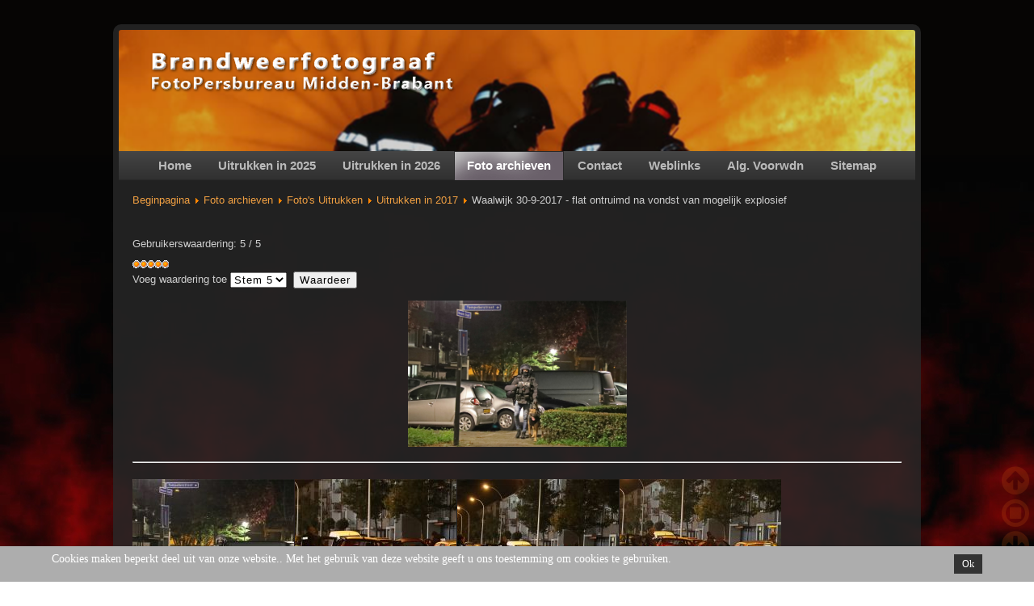

--- FILE ---
content_type: text/html; charset=utf-8
request_url: http://www.brandweerfotograaf.nl/website/index.php/foto-archieven/36-foto-s-uitrukken/2017/857-waalwijk-30-9-2017-flat-ontruimd-na-vondst-van-mogelijk-explosief
body_size: 61937
content:
<!DOCTYPE html>
<html prefix="og: http://ogp.me/ns#" dir="ltr" lang="nl-nl">
<head>
    <base href="http://www.brandweerfotograaf.nl/website/index.php/foto-archieven/36-foto-s-uitrukken/2017/857-waalwijk-30-9-2017-flat-ontruimd-na-vondst-van-mogelijk-explosief" />
	<meta http-equiv="content-type" content="text/html; charset=utf-8" />
	<meta name="keywords" content="brandweer,politie,ambulance,rijkspolitie,recherche,foto's,foto,video,filmpje,erik,Haverhals,persburea,midden,brabant,midden-brabant,waalwijk,kaatsheuvel,'s-gravenmoer,dongen,heusden,rijen,tilburg,spran,capelle,sprang-Capelle,den,bosch,'s-hertogenbosch,waspik,drunen,heusden,oud,heusden,oud-heusden,nieuwkuyk,vlijmen,gilze,vliegbasis,gilze-rijen,fotopersbureau,filmen,fotograaf,fotograferen,leveren,fotografenfederatie,copyright,website,ongeval,ongevallen,schietpartij,beklemd,bevrijd,brand,grote,midden,kleine,uitslaande,redding,reddingsvoertuig,ramp,rampen,gewonden,gewond,slachtoffer,slachtoffers,dood,dode,omgekomen,gestorven,zwaar,licht,vrachtauto,vrachtwagen,weg,rijksweg" />
	<meta name="rights" content="Publiceren of Kopiëren van de foto's en video's van deze website, op welke wijze dan ook, zonder toestemming van de fotograaf, is strafbaar.
Op deze website zijn de Algemene Voorwaarden van de Nederlandse Vereniging van Fotojournalisten van toepassing, Bij publicatie van de beelden is naamsvermelding verplicht!" />
	<meta name="author" content="wico haverhals" />
	<meta name="description" content="FPMB en Brandweerfotograaf Erik Haverhals leggen foto's en video vast van uitrukken van de hulpdiensten in het midden van Noord Brabant. Veel foto's en video's worden geplaatst en uitgezonden door de regionale en landelijke media. Op al het hier geplaatste materiaal zit copyright van FPMB en Brandweerfotograaf Erik Haverhals. Ook de Algemene Voorwaarden van de Fotografenfederatie zijn op de gehele site van toepassing. Alle foto's en video blijven eigendom van bovengenoemde. Wenst u materiaal te gebruiken neem dan contact op." />
	<meta name="generator" content="Joomla! - Open Source Content Management" />
	<title>FPMB en Brandweerfotograaf Erik Haverhals - Waalwijk 30-9-2017 - flat ontruimd na vondst van mogelijk explosief</title>
	<link href="/website/templates/templatebrndwrftgrfver4/favicon.ico" rel="shortcut icon" type="image/vnd.microsoft.icon" />
	<link href="http://www.brandweerfotograaf.nl/website/index.php/component/search/?Itemid=135&amp;catid=36&amp;id=857&amp;format=opensearch" rel="search" title="Search FPMB en Brandweerfotograaf Erik Haverhals" type="application/opensearchdescription+xml" />
	<link href="https://maxcdn.bootstrapcdn.com/font-awesome/4.5.0/css/font-awesome.min.css" rel="stylesheet" type="text/css" />
	<link href="https://cdnjs.cloudflare.com/ajax/libs/simple-line-icons/2.4.1/css/simple-line-icons.min.css" rel="stylesheet" type="text/css" />
	<link href="/website/components/com_k2/css/k2.css?v=2.21" rel="stylesheet" type="text/css" />
	<link href="/website/plugins/content/jw_allvideos/jw_allvideos/tmpl/Classic/css/template.css?v=7.0" rel="stylesheet" type="text/css" />
	<link href="https://cdnjs.cloudflare.com/ajax/libs/fancybox/3.2.5/jquery.fancybox.min.css" rel="stylesheet" type="text/css" />
	<link href="/website/plugins/content/jw_sig/jw_sig/tmpl/Classic/css/template.css?v=3.6.0" rel="stylesheet" type="text/css" />
	<link href="/website/media/plg_system_jcemediabox/css/jcemediabox.min.css?7d30aa8b30a57b85d658fcd54426884a" rel="stylesheet" type="text/css" />
	<link href="/website/modules/mod_ajaxsearch/assets/css/style.css" rel="stylesheet" type="text/css" />
	<link href="/website/plugins/system/cookiehint/css/style.css?9dd718eb9a902ccba3006d1ac9fa3ace" rel="stylesheet" type="text/css" />
	<style type="text/css">
 
                         	.navi{
                         		position:fixed;
                         		bottom:25px;right:40px;
                         		width: 0px;
                         		color:#cc5b10 !important;
                         		opacity:0.2;
                         		font-size:20px;
                         	}
                         	.navi:hover{
                         		opacity:1;
                         	}

                          
                           div.mod_ajaxsearch113 input[type="search"]{ width:auto; }#redim-cookiehint-bottom {position: fixed; z-index: 99999; left: 0px; right: 0px; bottom: 0px; top: auto !important;}
	</style>
	<script type="application/json" class="joomla-script-options new">{"csrf.token":"69ff760f29cf33b132e14fc0ac20c1a9","system.paths":{"root":"\/website","base":"\/website"}}</script>
	<script src="/website/media/jui/js/jquery.min.js?9dd718eb9a902ccba3006d1ac9fa3ace" type="text/javascript"></script>
	<script src="/website/media/jui/js/jquery-noconflict.js?9dd718eb9a902ccba3006d1ac9fa3ace" type="text/javascript"></script>
	<script src="/website/media/jui/js/jquery-migrate.min.js?9dd718eb9a902ccba3006d1ac9fa3ace" type="text/javascript"></script>
	<script src="/website/media/k2/assets/js/k2.frontend.js?v=2.21&sitepath=/website/" type="text/javascript"></script>
	<script src="/website/media/system/js/mootools-core.js?9dd718eb9a902ccba3006d1ac9fa3ace" type="text/javascript"></script>
	<script src="/website/media/system/js/core.js?9dd718eb9a902ccba3006d1ac9fa3ace" type="text/javascript"></script>
	<script src="/website/plugins/content/jw_allvideos/jw_allvideos/includes/js/behaviour.js?v=7.0" type="text/javascript"></script>
	<script src="https://cdnjs.cloudflare.com/ajax/libs/fancybox/3.2.5/jquery.fancybox.min.js" type="text/javascript"></script>
	<script src="/website/plugins/content/jw_sig/jw_sig/includes/js/behaviour.js?v=3.6.0" type="text/javascript"></script>
	<script src="/website/media/plg_system_jcemediabox/js/jcemediabox.min.js?7d30aa8b30a57b85d658fcd54426884a" type="text/javascript"></script>
	<script src="/website/media/system/js/mootools-more.js?9dd718eb9a902ccba3006d1ac9fa3ace" type="text/javascript"></script>
	<script src="/website/media/system/js/html5fallback.js" type="text/javascript"></script>
	<script src="/website/modules/mod_ajaxsearch/assets/js/script.js" type="text/javascript"></script>
	<script type="text/javascript">


                	jQuery(document).ready(function() {
                		jQuery( 'body' ).prepend( '<a id="top"></a>' );
            			jQuery('.body').on('click', function() {
            				clearInterval(intval);
            			});
                	});

                	var intval;
					function autoscroll() {

					intval = setInterval(function(){
					  if (document.body.scrollTop + window.innerHeight !== document.body.scrollHeight) {
					    window.scrollBy(0, 10);
					  } else
					      clearInterval(intval);
					}, 15);
					}
					function stopscroll() {
					if (typeof intval !== 'number')
					    return false;
					
					  for (var counter = 1; counter <= intval; counter++) {
					    clearInterval(counter);
					  }

					}
                		
        (function($) {
            $(document).ready(function() {
                $('a.fancybox-gallery').fancybox({
                    buttons: [
                        'slideShow',
                        'fullScreen',
                        'thumbs',
                        'share',
                        'download',
                        //'zoom',
                        'close'
                    ],
                    beforeShow: function(instance, current) {
                        if (current.type === 'image') {
                            var title = current.opts.$orig.attr('title');
                            current.opts.caption = (title.length ? '<b class="fancyboxCounter">Image ' + (current.index + 1) + ' of ' + instance.group.length + '</b>' + ' | ' + title : '');
                        }
                    }
                });
            });
        })(jQuery);
    jQuery(document).ready(function(){WfMediabox.init({"base":"\/website\/","theme":"standard","width":"","height":"","lightbox":0,"shadowbox":0,"icons":1,"overlay":1,"overlay_opacity":0.8,"overlay_color":"#000000","transition_speed":500,"close":2,"labels":{"close":"PLG_SYSTEM_JCEMEDIABOX_LABEL_CLOSE","next":"PLG_SYSTEM_JCEMEDIABOX_LABEL_NEXT","previous":"PLG_SYSTEM_JCEMEDIABOX_LABEL_PREVIOUS","cancel":"PLG_SYSTEM_JCEMEDIABOX_LABEL_CANCEL","numbers":"PLG_SYSTEM_JCEMEDIABOX_LABEL_NUMBERS","numbers_count":"PLG_SYSTEM_JCEMEDIABOX_LABEL_NUMBERS_COUNT","download":"PLG_SYSTEM_JCEMEDIABOX_LABEL_DOWNLOAD"},"swipe":true,"expand_on_click":true});});
	var asoptions = {
		lower_limit: 3,
		max_results: 5
	};
	var asstrings = {
		show_all: "Show all results"
	};
(function() {  if (typeof gtag !== 'undefined') {       gtag('consent', 'denied', {         'ad_storage': 'denied',         'ad_user_data': 'denied',         'ad_personalization': 'denied',         'functionality_storage': 'denied',         'personalization_storage': 'denied',         'security_storage': 'denied',         'analytics_storage': 'denied'       });     } })();
	</script>

    <link rel="stylesheet" href="/website/templates/system/css/system.css" />
    <link rel="stylesheet" href="/website/templates/system/css/general.css" />

    <!-- Created by Artisteer v4.1.0.59861 -->
    
    
    <meta name="viewport" content="initial-scale = 1.0, maximum-scale = 1.0, user-scalable = no, width = device-width">

    <!--[if lt IE 9]><script src="https://html5shiv.googlecode.com/svn/trunk/html5.js"></script><![endif]-->
    <link rel="stylesheet" href="/website/templates/templatebrndwrftgrfver4/css/template.css" media="screen">
    <!--[if lte IE 7]><link rel="stylesheet" href="/website/templates/templatebrndwrftgrfver4/css/template.ie7.css" media="screen" /><![endif]-->
    <link rel="stylesheet" href="/website/templates/templatebrndwrftgrfver4/css/template.responsive.css" media="all">

<link rel="shortcut icon" href="/website/favicon.ico" type="image/x-icon">
    <script>if ('undefined' != typeof jQuery) document._artxJQueryBackup = jQuery;</script>
    <script src="/website/templates/templatebrndwrftgrfver4/jquery.js"></script>
    <script>jQuery.noConflict();</script>

    <script src="/website/templates/templatebrndwrftgrfver4/script.js"></script>
        <script>if (document._artxJQueryBackup) jQuery = document._artxJQueryBackup;</script>
    <script src="/website/templates/templatebrndwrftgrfver4/script.responsive.js"></script>
<style type="text/css"> @media print { body { display:none } } </style>

<script type="text/javascript">
$(document).ready(function() {
	$(window).keydown(function(e){
		if(e.keyCode == 44){
			e.preventDefault();
		}
	});
	$(window).focus(function() {
		$("body").show();
	}).blur(function() {
		$("body").hide();
	});
}); 
</script>

<script type="text/javascript">
	function clickExplorer() {
		if( document.all ) {
			//alert('Stop copying the copyrighted material!');
		}
		return false;
	}
	function clickOther(e) {
		if( document.layers || ( document.getElementById && !document.all ) ) {
			if ( e.which == 2 || e.which == 3 ) {
				//alert('Stop copying the copyrighted material!');
				return false;
			}
		}
	}
	if( document.layers ) {
		document.captureEvents( Event.MOUSEDOWN );
		document.onmousedown=clickOther;
	}
	else {
		document.onmouseup = clickOther;
		document.oncontextmenu = clickExplorer;
	}
</script>

<script type="text/javascript">
document.addEventListener('dragstart', function(e){
    e.preventDefault();
});
document.addEventListener('copy', function(e){
    e.preventDefault();
	//alert('Stop copying the copyrighted material!');
});
</script>
<meta http-equiv="imagetoolbar" content="no">
</head>
<body>

<div id="art-main">
    <div class="art-sheet clearfix">
<header class="art-header">

    <div class="art-shapes">

            </div>




                
                    
</header>
<nav class="art-nav">
    
<ul class="art-hmenu"><li class="item-101"><a href="/website/index.php">Home</a></li><li class="item-623"><a href="/website/index.php/uitrukken-5">Uitrukken in 2025</a></li><li class="item-954"><a href="/website/index.php/recente-uitrukken-6">Uitrukken in 2026</a></li><li class="item-135 current active"><a class=" active" href="/website/index.php/foto-archieven">Foto archieven</a></li><li class="item-136"><a href="/website/index.php/contact">Contact</a></li><li class="item-137"><a href="/website/index.php/wlinks">Weblinks</a></li><li class="item-138"><a href="/website/index.php/algemene-voorwaarden">Alg. Voorwdn</a></li><li class="item-139"><a href="/website/index.php/sitemap">Sitemap</a></li></ul> 
    </nav>
<div class="art-layout-wrapper">
                <div class="art-content-layout">
                    <div class="art-content-layout-row">
                        <div class="art-layout-cell art-content">
<article class="art-post"><div class="art-postcontent clearfix">
<div class="breadcrumbs">
<a href="/website/index.php" class="pathway">Beginpagina</a> <img src="/website/media/system/images/arrow.png" alt="" /> <a href="/website/index.php/foto-archieven" class="pathway">Foto archieven</a> <img src="/website/media/system/images/arrow.png" alt="" /> <a href="/website/index.php/foto-archieven/9-foto-s-uitrukken" class="pathway">Foto's Uitrukken</a> <img src="/website/media/system/images/arrow.png" alt="" /> <a href="/website/index.php/foto-archieven/36-foto-s-uitrukken/2017" class="pathway">Uitrukken in 2017</a> <img src="/website/media/system/images/arrow.png" alt="" /> <span>Waalwijk 30-9-2017 - flat ontruimd na vondst van mogelijk explosief</span></div>
</div></article><article class="art-post art-messages"><div class="art-postcontent clearfix"><div id="system-message-container">
	</div>
</div></article><div class="item-page"><article class="art-post"><div class="art-postcontent clearfix"><div class="content_rating">
			<p class="unseen element-invisible" itemprop="aggregateRating" itemscope itemtype="https://schema.org/AggregateRating">
			Gebruikerswaardering:&#160;<span itemprop="ratingValue">5</span>&#160;/&#160;<span itemprop="bestRating">5</span>			<meta itemprop="ratingCount" content="4" />
			<meta itemprop="worstRating" content="1" />
		</p>
		<img src="/website/media/system/images/rating_star.png" alt="Ster actief" /><img src="/website/media/system/images/rating_star.png" alt="Ster actief" /><img src="/website/media/system/images/rating_star.png" alt="Ster actief" /><img src="/website/media/system/images/rating_star.png" alt="Ster actief" /><img src="/website/media/system/images/rating_star.png" alt="Ster actief" /></div>
<form method="post" action="http://www.brandweerfotograaf.nl/website/index.php/foto-archieven/36-foto-s-uitrukken/2017/857-waalwijk-30-9-2017-flat-ontruimd-na-vondst-van-mogelijk-explosief?hitcount=0" class="form-inline">
	<span class="content_vote">
		<label class="unseen element-invisible" for="content_vote_857">Voeg waardering toe</label>
		<select id="content_vote_857" name="user_rating">
	<option value="1">Stem 1</option>
	<option value="2">Stem 2</option>
	<option value="3">Stem 3</option>
	<option value="4">Stem 4</option>
	<option value="5" selected="selected">Stem 5</option>
</select>
		&#160;<input class="btn btn-mini" type="submit" name="submit_vote" value="Waardeer" />
		<input type="hidden" name="task" value="article.vote" />
		<input type="hidden" name="hitcount" value="0" />
		<input type="hidden" name="url" value="http://www.brandweerfotograaf.nl/website/index.php/foto-archieven/36-foto-s-uitrukken/2017/857-waalwijk-30-9-2017-flat-ontruimd-na-vondst-van-mogelijk-explosief?hitcount=0" />
		<input type="hidden" name="69ff760f29cf33b132e14fc0ac20c1a9" value="1" />	</span>
</form><div class="art-article"><p style="text-align: center;"><a href="/website/index.php/foto-archieven/36-foto-s-uitrukken/2017/857-waalwijk-30-9-2017-flat-ontruimd-na-vondst-van-mogelijk-explosief" target="_self"><img src="/website/images/fotos/2017/09-30/2017-09-30%204240%20Waalwijk%20Noordstr%20inval%20AT.jpg" alt="2017 09 30 4240 Waalwijk Noordstr inval AT" width="271" height="181" /></a></p>
 <hr />
<p>

<!-- JoomlaWorks "Simple Image Gallery" Plugin (v3.6.0) starts here -->

<ul id="sigFreeIdf5d399cbbf" class="sigFreeContainer sigFreeClassic">
        <li class="sigFreeThumb">
        <a href="/website/images/fotos/2017/09-30/2017-09-30%204240%20Waalwijk%20Noordstr%20inval%20AT.jpg" class="sigFreeLink fancybox-gallery" style="width:200px;height:160px;" title="You are viewing the image with filename 2017-09-30 4240 Waalwijk Noordstr inval AT.jpg" data-thumb="/website/cache/jw_sig/jw_sig_cache_f5d399cbbf_2017-09-30_4240_waalwijk_noordstr_inval_at.jpg" target="_blank" data-fancybox="galleryf5d399cbbf">
            <img class="sigFreeImg" src="/website/plugins/content/jw_sig/jw_sig/includes/images/transparent.gif" alt="Click to enlarge image 2017-09-30 4240 Waalwijk Noordstr inval AT.jpg" title="Click to enlarge image 2017-09-30 4240 Waalwijk Noordstr inval AT.jpg" style="width:200px;height:160px;background-image:url('/website/cache/jw_sig/jw_sig_cache_f5d399cbbf_2017-09-30_4240_waalwijk_noordstr_inval_at.jpg');" />
        </a>
    </li>
        <li class="sigFreeThumb">
        <a href="/website/images/fotos/2017/09-30/2017-09-30%204247%20Waalwijk%20Noordstr%20inval%20AT.jpg" class="sigFreeLink fancybox-gallery" style="width:200px;height:160px;" title="You are viewing the image with filename 2017-09-30 4247 Waalwijk Noordstr inval AT.jpg" data-thumb="/website/cache/jw_sig/jw_sig_cache_f5d399cbbf_2017-09-30_4247_waalwijk_noordstr_inval_at.jpg" target="_blank" data-fancybox="galleryf5d399cbbf">
            <img class="sigFreeImg" src="/website/plugins/content/jw_sig/jw_sig/includes/images/transparent.gif" alt="Click to enlarge image 2017-09-30 4247 Waalwijk Noordstr inval AT.jpg" title="Click to enlarge image 2017-09-30 4247 Waalwijk Noordstr inval AT.jpg" style="width:200px;height:160px;background-image:url('/website/cache/jw_sig/jw_sig_cache_f5d399cbbf_2017-09-30_4247_waalwijk_noordstr_inval_at.jpg');" />
        </a>
    </li>
        <li class="sigFreeThumb">
        <a href="/website/images/fotos/2017/09-30/2017-09-30%204248%20Waalwijk%20Noordstr%20inval%20AT.jpg" class="sigFreeLink fancybox-gallery" style="width:200px;height:160px;" title="You are viewing the image with filename 2017-09-30 4248 Waalwijk Noordstr inval AT.jpg" data-thumb="/website/cache/jw_sig/jw_sig_cache_f5d399cbbf_2017-09-30_4248_waalwijk_noordstr_inval_at.jpg" target="_blank" data-fancybox="galleryf5d399cbbf">
            <img class="sigFreeImg" src="/website/plugins/content/jw_sig/jw_sig/includes/images/transparent.gif" alt="Click to enlarge image 2017-09-30 4248 Waalwijk Noordstr inval AT.jpg" title="Click to enlarge image 2017-09-30 4248 Waalwijk Noordstr inval AT.jpg" style="width:200px;height:160px;background-image:url('/website/cache/jw_sig/jw_sig_cache_f5d399cbbf_2017-09-30_4248_waalwijk_noordstr_inval_at.jpg');" />
        </a>
    </li>
        <li class="sigFreeThumb">
        <a href="/website/images/fotos/2017/09-30/2017-09-30%204250%20Waalwijk%20Noordstr%20inval%20AT.jpg" class="sigFreeLink fancybox-gallery" style="width:200px;height:160px;" title="You are viewing the image with filename 2017-09-30 4250 Waalwijk Noordstr inval AT.jpg" data-thumb="/website/cache/jw_sig/jw_sig_cache_f5d399cbbf_2017-09-30_4250_waalwijk_noordstr_inval_at.jpg" target="_blank" data-fancybox="galleryf5d399cbbf">
            <img class="sigFreeImg" src="/website/plugins/content/jw_sig/jw_sig/includes/images/transparent.gif" alt="Click to enlarge image 2017-09-30 4250 Waalwijk Noordstr inval AT.jpg" title="Click to enlarge image 2017-09-30 4250 Waalwijk Noordstr inval AT.jpg" style="width:200px;height:160px;background-image:url('/website/cache/jw_sig/jw_sig_cache_f5d399cbbf_2017-09-30_4250_waalwijk_noordstr_inval_at.jpg');" />
        </a>
    </li>
        <li class="sigFreeThumb">
        <a href="/website/images/fotos/2017/09-30/2017-09-30%204260%20Waalwijk%20Noordstr%20inval%20AT.jpg" class="sigFreeLink fancybox-gallery" style="width:200px;height:160px;" title="You are viewing the image with filename 2017-09-30 4260 Waalwijk Noordstr inval AT.jpg" data-thumb="/website/cache/jw_sig/jw_sig_cache_f5d399cbbf_2017-09-30_4260_waalwijk_noordstr_inval_at.jpg" target="_blank" data-fancybox="galleryf5d399cbbf">
            <img class="sigFreeImg" src="/website/plugins/content/jw_sig/jw_sig/includes/images/transparent.gif" alt="Click to enlarge image 2017-09-30 4260 Waalwijk Noordstr inval AT.jpg" title="Click to enlarge image 2017-09-30 4260 Waalwijk Noordstr inval AT.jpg" style="width:200px;height:160px;background-image:url('/website/cache/jw_sig/jw_sig_cache_f5d399cbbf_2017-09-30_4260_waalwijk_noordstr_inval_at.jpg');" />
        </a>
    </li>
        <li class="sigFreeThumb">
        <a href="/website/images/fotos/2017/09-30/2017-09-30%204262%20Waalwijk%20Noordstr%20inval%20AT.jpg" class="sigFreeLink fancybox-gallery" style="width:200px;height:160px;" title="You are viewing the image with filename 2017-09-30 4262 Waalwijk Noordstr inval AT.jpg" data-thumb="/website/cache/jw_sig/jw_sig_cache_f5d399cbbf_2017-09-30_4262_waalwijk_noordstr_inval_at.jpg" target="_blank" data-fancybox="galleryf5d399cbbf">
            <img class="sigFreeImg" src="/website/plugins/content/jw_sig/jw_sig/includes/images/transparent.gif" alt="Click to enlarge image 2017-09-30 4262 Waalwijk Noordstr inval AT.jpg" title="Click to enlarge image 2017-09-30 4262 Waalwijk Noordstr inval AT.jpg" style="width:200px;height:160px;background-image:url('/website/cache/jw_sig/jw_sig_cache_f5d399cbbf_2017-09-30_4262_waalwijk_noordstr_inval_at.jpg');" />
        </a>
    </li>
        <li class="sigFreeThumb">
        <a href="/website/images/fotos/2017/09-30/2017-09-30%204267%20Waalwijk%20Noordstr%20inval%20AT.jpg" class="sigFreeLink fancybox-gallery" style="width:200px;height:160px;" title="You are viewing the image with filename 2017-09-30 4267 Waalwijk Noordstr inval AT.jpg" data-thumb="/website/cache/jw_sig/jw_sig_cache_f5d399cbbf_2017-09-30_4267_waalwijk_noordstr_inval_at.jpg" target="_blank" data-fancybox="galleryf5d399cbbf">
            <img class="sigFreeImg" src="/website/plugins/content/jw_sig/jw_sig/includes/images/transparent.gif" alt="Click to enlarge image 2017-09-30 4267 Waalwijk Noordstr inval AT.jpg" title="Click to enlarge image 2017-09-30 4267 Waalwijk Noordstr inval AT.jpg" style="width:200px;height:160px;background-image:url('/website/cache/jw_sig/jw_sig_cache_f5d399cbbf_2017-09-30_4267_waalwijk_noordstr_inval_at.jpg');" />
        </a>
    </li>
        <li class="sigFreeThumb">
        <a href="/website/images/fotos/2017/09-30/2017-09-30%204273%20Waalwijk%20Noordstr%20inval%20AT.jpg" class="sigFreeLink fancybox-gallery" style="width:200px;height:160px;" title="You are viewing the image with filename 2017-09-30 4273 Waalwijk Noordstr inval AT.jpg" data-thumb="/website/cache/jw_sig/jw_sig_cache_f5d399cbbf_2017-09-30_4273_waalwijk_noordstr_inval_at.jpg" target="_blank" data-fancybox="galleryf5d399cbbf">
            <img class="sigFreeImg" src="/website/plugins/content/jw_sig/jw_sig/includes/images/transparent.gif" alt="Click to enlarge image 2017-09-30 4273 Waalwijk Noordstr inval AT.jpg" title="Click to enlarge image 2017-09-30 4273 Waalwijk Noordstr inval AT.jpg" style="width:200px;height:160px;background-image:url('/website/cache/jw_sig/jw_sig_cache_f5d399cbbf_2017-09-30_4273_waalwijk_noordstr_inval_at.jpg');" />
        </a>
    </li>
        <li class="sigFreeThumb">
        <a href="/website/images/fotos/2017/09-30/2017-09-30%204276%20Waalwijk%20Noordstr%20inval%20AT.jpg" class="sigFreeLink fancybox-gallery" style="width:200px;height:160px;" title="You are viewing the image with filename 2017-09-30 4276 Waalwijk Noordstr inval AT.jpg" data-thumb="/website/cache/jw_sig/jw_sig_cache_f5d399cbbf_2017-09-30_4276_waalwijk_noordstr_inval_at.jpg" target="_blank" data-fancybox="galleryf5d399cbbf">
            <img class="sigFreeImg" src="/website/plugins/content/jw_sig/jw_sig/includes/images/transparent.gif" alt="Click to enlarge image 2017-09-30 4276 Waalwijk Noordstr inval AT.jpg" title="Click to enlarge image 2017-09-30 4276 Waalwijk Noordstr inval AT.jpg" style="width:200px;height:160px;background-image:url('/website/cache/jw_sig/jw_sig_cache_f5d399cbbf_2017-09-30_4276_waalwijk_noordstr_inval_at.jpg');" />
        </a>
    </li>
        <li class="sigFreeThumb">
        <a href="/website/images/fotos/2017/09-30/2017-09-30%204279%20Waalwijk%20Noordstr%20inval%20AT.jpg" class="sigFreeLink fancybox-gallery" style="width:200px;height:160px;" title="You are viewing the image with filename 2017-09-30 4279 Waalwijk Noordstr inval AT.jpg" data-thumb="/website/cache/jw_sig/jw_sig_cache_f5d399cbbf_2017-09-30_4279_waalwijk_noordstr_inval_at.jpg" target="_blank" data-fancybox="galleryf5d399cbbf">
            <img class="sigFreeImg" src="/website/plugins/content/jw_sig/jw_sig/includes/images/transparent.gif" alt="Click to enlarge image 2017-09-30 4279 Waalwijk Noordstr inval AT.jpg" title="Click to enlarge image 2017-09-30 4279 Waalwijk Noordstr inval AT.jpg" style="width:200px;height:160px;background-image:url('/website/cache/jw_sig/jw_sig_cache_f5d399cbbf_2017-09-30_4279_waalwijk_noordstr_inval_at.jpg');" />
        </a>
    </li>
        <li class="sigFreeThumb">
        <a href="/website/images/fotos/2017/09-30/2017-09-30%204280%20Waalwijk%20Noordstr%20inval%20AT.jpg" class="sigFreeLink fancybox-gallery" style="width:200px;height:160px;" title="You are viewing the image with filename 2017-09-30 4280 Waalwijk Noordstr inval AT.jpg" data-thumb="/website/cache/jw_sig/jw_sig_cache_f5d399cbbf_2017-09-30_4280_waalwijk_noordstr_inval_at.jpg" target="_blank" data-fancybox="galleryf5d399cbbf">
            <img class="sigFreeImg" src="/website/plugins/content/jw_sig/jw_sig/includes/images/transparent.gif" alt="Click to enlarge image 2017-09-30 4280 Waalwijk Noordstr inval AT.jpg" title="Click to enlarge image 2017-09-30 4280 Waalwijk Noordstr inval AT.jpg" style="width:200px;height:160px;background-image:url('/website/cache/jw_sig/jw_sig_cache_f5d399cbbf_2017-09-30_4280_waalwijk_noordstr_inval_at.jpg');" />
        </a>
    </li>
        <li class="sigFreeThumb">
        <a href="/website/images/fotos/2017/09-30/2017-09-30%204288%20Waalwijk%20Noordstr%20inval%20AT.jpg" class="sigFreeLink fancybox-gallery" style="width:200px;height:160px;" title="You are viewing the image with filename 2017-09-30 4288 Waalwijk Noordstr inval AT.jpg" data-thumb="/website/cache/jw_sig/jw_sig_cache_f5d399cbbf_2017-09-30_4288_waalwijk_noordstr_inval_at.jpg" target="_blank" data-fancybox="galleryf5d399cbbf">
            <img class="sigFreeImg" src="/website/plugins/content/jw_sig/jw_sig/includes/images/transparent.gif" alt="Click to enlarge image 2017-09-30 4288 Waalwijk Noordstr inval AT.jpg" title="Click to enlarge image 2017-09-30 4288 Waalwijk Noordstr inval AT.jpg" style="width:200px;height:160px;background-image:url('/website/cache/jw_sig/jw_sig_cache_f5d399cbbf_2017-09-30_4288_waalwijk_noordstr_inval_at.jpg');" />
        </a>
    </li>
        <li class="sigFreeThumb">
        <a href="/website/images/fotos/2017/09-30/2017-09-30%204296%20Waalwijk%20Noordstr%20inval%20AT.jpg" class="sigFreeLink fancybox-gallery" style="width:200px;height:160px;" title="You are viewing the image with filename 2017-09-30 4296 Waalwijk Noordstr inval AT.jpg" data-thumb="/website/cache/jw_sig/jw_sig_cache_f5d399cbbf_2017-09-30_4296_waalwijk_noordstr_inval_at.jpg" target="_blank" data-fancybox="galleryf5d399cbbf">
            <img class="sigFreeImg" src="/website/plugins/content/jw_sig/jw_sig/includes/images/transparent.gif" alt="Click to enlarge image 2017-09-30 4296 Waalwijk Noordstr inval AT.jpg" title="Click to enlarge image 2017-09-30 4296 Waalwijk Noordstr inval AT.jpg" style="width:200px;height:160px;background-image:url('/website/cache/jw_sig/jw_sig_cache_f5d399cbbf_2017-09-30_4296_waalwijk_noordstr_inval_at.jpg');" />
        </a>
    </li>
        <li class="sigFreeThumb">
        <a href="/website/images/fotos/2017/09-30/2017-09-30%204297%20Waalwijk%20Noordstr%20inval%20AT.jpg" class="sigFreeLink fancybox-gallery" style="width:200px;height:160px;" title="You are viewing the image with filename 2017-09-30 4297 Waalwijk Noordstr inval AT.jpg" data-thumb="/website/cache/jw_sig/jw_sig_cache_f5d399cbbf_2017-09-30_4297_waalwijk_noordstr_inval_at.jpg" target="_blank" data-fancybox="galleryf5d399cbbf">
            <img class="sigFreeImg" src="/website/plugins/content/jw_sig/jw_sig/includes/images/transparent.gif" alt="Click to enlarge image 2017-09-30 4297 Waalwijk Noordstr inval AT.jpg" title="Click to enlarge image 2017-09-30 4297 Waalwijk Noordstr inval AT.jpg" style="width:200px;height:160px;background-image:url('/website/cache/jw_sig/jw_sig_cache_f5d399cbbf_2017-09-30_4297_waalwijk_noordstr_inval_at.jpg');" />
        </a>
    </li>
        <li class="sigFreeClear">&nbsp;</li>
</ul>


<!-- JoomlaWorks "Simple Image Gallery" Plugin (v3.6.0) ends here -->

<br />Foto's Erik Haverhals</p>
<p>&nbsp;</p>
<p>

<!-- JoomlaWorks "AllVideos" Plugin (v7.0) starts here -->

<div class="avPlayerWrapper avVideo">
    <div style="width:550px;" class="avPlayerContainer">
        <div id="AVPlayerID_0_9667f29eadbd10b2e6f1ce44130da363" class="avPlayerBlock">
            <video class="avPlayer" style="width:550px;height:320px;" src="/website//images///video/2017/2017-09-30_FPMBsite_Waalwijk_Noordstraat_inval.mp4" preload="metadata" controls controlsList="nodownload"></video>        </div>
            </div>
</div>

<!-- JoomlaWorks "AllVideos" Plugin (v7.0) ends here -->

</p>
<p>&nbsp;</p>
<p style="text-align: center;">Video: Erik haverhals</p>
<p>&nbsp;</p>
<p><strong>Flat ontruimd na vondst van mogelijk explosief, twee mannen aangehouden</strong><br />WAALWIJK - Een flatgebouw aan de Noordstraat in Waalwijk is zaterdagavond rond elf uur ontruimd nadat daar iets was gevonden dat op een explosief leek.<br />Een arrestatieteam vond het verdachte voorwerp bij de arrestatie van een 59-jarige bewoner. Die man had eerder op die avond een 47-jarige vrouw mishandeld en haar bedreigd met een steekwapen. De vrouw liep hierbij lichte verwondingen op.</p>
<p>De man is een bekende van de politie. Daarom werd een arrestatieteam opgeroepen voor zijn aanhouding.</p>
<p><em>Bomverkenner</em><br />Na het vinden van het vermoedelijke explosief werden alle 24 woningen in het flatgebouw ontruimd. Bewoners werden in eerste instantie opgevangen in het gemeentehuis, maar een groot aantal kon terecht bij familie of bekenden.</p>
<p>Na een eerste controle door een bomverkenner werd besloten de Explosieven Opruimings Dienst (EOD) het gebouw verder te laten doorzoeken. Uit voorzorg was ook de brandweer opgeroepen en was een ambulance aanwezig.</p>
<p><em>Tweede aanhouding</em><br />De Noordstraat en de Taxandriaweg werden afgesloten voor alle verkeer. Na uitgebreid onderzoek bleek het aangetroffen voorwerp geen explosief te zijn. Rond halvier werd de flat veilig verklaard en konden de bewoners terug naar huis.</p>
<p>Naast de 59-jarige bewoner werd nog een tweede man aangehouden. Deze 56-jarige Waalwijker probeerde te voorkomen dat de bewoner werd gearresteerd. Ook hij is vastgezet.</p>
<p><strong>&nbsp;</strong></p></div></div></article></div><div class="art-content-layout"><div class="art-content-layout-row"><div class="art-layout-cell" style="width: 50%;"><article class="art-post"><h2 class="art-postheader">Alle gepubliceerde artikelen</h2><div class="art-postcontent clearfix"><ul class="category-module mod-list">
					<li>
			<div class="mod-articles-category-group">Uitrukken voor 2006</div>
			<ul>
									<li>
													<a class="mod-articles-category-title " href="/website/index.php/foto-archieven/38-foto-s-uitrukken/foto-s-voor-2006/49-deel-01">
								Deel 01							</a>
						
						
						
						
						
						
						
											</li>
									<li>
													<a class="mod-articles-category-title " href="/website/index.php/foto-archieven/38-foto-s-uitrukken/foto-s-voor-2006/50-deel-02">
								Deel 02							</a>
						
						
						
						
						
						
						
											</li>
									<li>
													<a class="mod-articles-category-title " href="/website/index.php/foto-archieven/38-foto-s-uitrukken/foto-s-voor-2006/51-deel-03">
								Deel 03							</a>
						
						
						
						
						
						
						
											</li>
									<li>
													<a class="mod-articles-category-title " href="/website/index.php/foto-archieven/38-foto-s-uitrukken/foto-s-voor-2006/52-deel-04">
								Deel 04							</a>
						
						
						
						
						
						
						
											</li>
									<li>
													<a class="mod-articles-category-title " href="/website/index.php/foto-archieven/38-foto-s-uitrukken/foto-s-voor-2006/53-deel-05">
								Deel 05							</a>
						
						
						
						
						
						
						
											</li>
									<li>
													<a class="mod-articles-category-title " href="/website/index.php/foto-archieven/38-foto-s-uitrukken/foto-s-voor-2006/54-deel-06">
								Deel 06							</a>
						
						
						
						
						
						
						
											</li>
									<li>
													<a class="mod-articles-category-title " href="/website/index.php/foto-archieven/38-foto-s-uitrukken/foto-s-voor-2006/55-deel-07">
								Deel 07							</a>
						
						
						
						
						
						
						
											</li>
									<li>
													<a class="mod-articles-category-title " href="/website/index.php/foto-archieven/38-foto-s-uitrukken/foto-s-voor-2006/56-deel-08">
								Deel 08							</a>
						
						
						
						
						
						
						
											</li>
									<li>
													<a class="mod-articles-category-title " href="/website/index.php/foto-archieven/38-foto-s-uitrukken/foto-s-voor-2006/57-deel-09">
								Deel 09							</a>
						
						
						
						
						
						
						
											</li>
									<li>
													<a class="mod-articles-category-title " href="/website/index.php/foto-archieven/38-foto-s-uitrukken/foto-s-voor-2006/58-deel-10">
								Deel 10							</a>
						
						
						
						
						
						
						
											</li>
									<li>
													<a class="mod-articles-category-title " href="/website/index.php/foto-archieven/38-foto-s-uitrukken/foto-s-voor-2006/59-deel-11">
								Deel 11							</a>
						
						
						
						
						
						
						
											</li>
									<li>
													<a class="mod-articles-category-title " href="/website/index.php/foto-archieven/38-foto-s-uitrukken/foto-s-voor-2006/60-deel-12">
								Deel 12							</a>
						
						
						
						
						
						
						
											</li>
									<li>
													<a class="mod-articles-category-title " href="/website/index.php/foto-archieven/38-foto-s-uitrukken/foto-s-voor-2006/61-deel-13">
								Deel 13							</a>
						
						
						
						
						
						
						
											</li>
									<li>
													<a class="mod-articles-category-title " href="/website/index.php/foto-archieven/38-foto-s-uitrukken/foto-s-voor-2006/62-deel-14">
								Deel 14							</a>
						
						
						
						
						
						
						
											</li>
									<li>
													<a class="mod-articles-category-title " href="/website/index.php/foto-archieven/38-foto-s-uitrukken/foto-s-voor-2006/63-deel-15">
								Deel 15							</a>
						
						
						
						
						
						
						
											</li>
									<li>
													<a class="mod-articles-category-title " href="/website/index.php/foto-archieven/38-foto-s-uitrukken/foto-s-voor-2006/64-deel-16">
								Deel 16							</a>
						
						
						
						
						
						
						
											</li>
									<li>
													<a class="mod-articles-category-title " href="/website/index.php/foto-archieven/38-foto-s-uitrukken/foto-s-voor-2006/65-deel-17">
								Deel 17							</a>
						
						
						
						
						
						
						
											</li>
									<li>
													<a class="mod-articles-category-title " href="/website/index.php/foto-archieven/38-foto-s-uitrukken/foto-s-voor-2006/66-deel-18">
								Deel 18							</a>
						
						
						
						
						
						
						
											</li>
									<li>
													<a class="mod-articles-category-title " href="/website/index.php/foto-archieven/38-foto-s-uitrukken/foto-s-voor-2006/67-deel-19">
								Deel 19							</a>
						
						
						
						
						
						
						
											</li>
									<li>
													<a class="mod-articles-category-title " href="/website/index.php/foto-archieven/38-foto-s-uitrukken/foto-s-voor-2006/68-deel-20">
								Deel 20							</a>
						
						
						
						
						
						
						
											</li>
									<li>
													<a class="mod-articles-category-title " href="/website/index.php/foto-archieven/38-foto-s-uitrukken/foto-s-voor-2006/69-deel-21">
								Deel 21							</a>
						
						
						
						
						
						
						
											</li>
							</ul>
		</li>
				<li>
			<div class="mod-articles-category-group">Uitrukken in 2026</div>
			<ul>
									<li>
													<a class="mod-articles-category-title " href="/website/index.php/recente-uitrukken-6/1327-kaatsheuvel-16-1-2026-aldi-staat-vol-met-rook-door-containerbrand">
								Kaatsheuvel 16-1-2026 - Aldi staat vol met rook door containerbrand							</a>
						
						
						
						
						
						
						
											</li>
									<li>
													<a class="mod-articles-category-title " href="/website/index.php/recente-uitrukken-6/1326-waalwijk-15-1-2026-bestelbus-brandt-uit-tweede-auto-zwaar-beschadigd">
								Waalwijk 15-1-2026 - Bestelbus brandt uit, tweede auto zwaar beschadigd							</a>
						
						
						
						
						
						
						
											</li>
									<li>
													<a class="mod-articles-category-title " href="/website/index.php/recente-uitrukken-6/1325-sprang-capelle-11-1-2026-politie-valt-werkende-cocainewas-se-rij-binnen">
								Sprang - Capelle 11-1-2026 - Politie valt werkende cocaïnewas­se­rij binnen							</a>
						
						
						
						
						
						
						
											</li>
									<li>
													<a class="mod-articles-category-title " href="/website/index.php/recente-uitrukken-6/1324-waalwijk-9-1-2026-deel-van-dak-logistiek-bedrijf-ingezakt-directeur-twijfelt-over-sneeuw-als-oorzaak">
								Waalwijk 9-1-2026 - Deel van dak logistiek bedrijf ingezakt, directeur twijfelt over sneeuw als oorzaak							</a>
						
						
						
						
						
						
						
											</li>
									<li>
													<a class="mod-articles-category-title " href="/website/index.php/recente-uitrukken-6/1323-elshout-7-1-2026-auto-raakt-door-gladheid-van-de-weg-en-botst-tegen-boom">
								Elshout 7-1-2026 - Auto raakt door gladheid van de weg en botst tegen boom							</a>
						
						
						
						
						
						
						
											</li>
									<li>
													<a class="mod-articles-category-title " href="/website/index.php/recente-uitrukken-6/1322-s-gravenmoer-6-1-2026-brand-in-meterkast-slaat-over-op-eerste-verdieping-van-huis">
								‘s-Gravenmoer 6-1-2026 - Brand in meterkast slaat over op eerste verdieping van huis							</a>
						
						
						
						
						
						
						
											</li>
							</ul>
		</li>
				<li>
			<div class="mod-articles-category-group">Uitrukken in 2025</div>
			<ul>
									<li>
													<a class="mod-articles-category-title " href="/website/index.php/uitrukken-5/1321-sprang-capelle-30-12-2025-ongeval-a59">
								Sprang - Capelle 30-12-2025 - Ongeval A59							</a>
						
						
						
						
						
						
						
											</li>
									<li>
													<a class="mod-articles-category-title " href="/website/index.php/uitrukken-5/1320-waalwijk-29-12-2025-bankstel-vat-vlam-buren-halen-bewoner-gewond-uit-huis">
								Waalwijk 29-12-2025 - Bankstel vat vlam, buren halen bewoner gewond uit huis							</a>
						
						
						
						
						
						
						
											</li>
									<li>
													<a class="mod-articles-category-title " href="/website/index.php/uitrukken-5/1319-waalwijk-22-11-2025-bestuurder-lichtgewond-nadat-hij-van-de-weg-raakt-op-a59-auto-op-zijn-kant">
								Waalwijk 22-11-2025 - Bestuurder lichtgewond nadat hij van de weg raakt op A59,  auto op zijn kant 							</a>
						
						
						
						
						
						
						
											</li>
									<li>
													<a class="mod-articles-category-title " href="/website/index.php/uitrukken-5/1318-loon-op-zand-22-12-2025-vrouw-raakt-met-auto-van-de-weg-en-botst-tegen-lantaarnpaal-op-midden-brabantweg">
								Loon op Zand 22-12-2025 - Vrouw raakt met auto van de weg en botst tegen lantaarnpaal op Midden-Brabantweg							</a>
						
						
						
						
						
						
						
											</li>
									<li>
													<a class="mod-articles-category-title " href="/website/index.php/uitrukken-5/1317-wijk-en-aalburg-17-12-2025-fatbiker-gewond-na-botsing-met-scooter">
								Wijk en Aalburg 17-12-2025 - Fatbiker gewond na botsing met scooter							</a>
						
						
						
						
						
						
						
											</li>
									<li>
													<a class="mod-articles-category-title " href="/website/index.php/uitrukken-5/1316-waalwijk-15-12-2025-man-zwaargewond-bij-bedrijfsongeval">
								Waalwijk 15-12-2025 - Man zwaargewond bij bedrijfsongeval							</a>
						
						
						
						
						
						
						
											</li>
									<li>
													<a class="mod-articles-category-title " href="/website/index.php/uitrukken-5/1315-sprang-capelle-11-12-2025-vrouw-botst-met-auto-op-puincontainer-en-raakt-gewond">
								Sprang - Capelle 11-12-2025 - Vrouw botst met auto op puincontainer en raakt gewond							</a>
						
						
						
						
						
						
						
											</li>
									<li>
													<a class="mod-articles-category-title " href="/website/index.php/uitrukken-5/1314-veen-9-12-2025-man-gewond-bij-ongeluk-op-schip">
								Veen 9-12-2025 - Man gewond bij ongeluk op schip							</a>
						
						
						
						
						
						
						
											</li>
									<li>
													<a class="mod-articles-category-title " href="/website/index.php/uitrukken-5/1313-kaatsheuvel-7-12-2025-auto-klapt-tegen-boom-man-naar-ziekenhuis">
								Kaatsheuvel 7-12-2025 - Auto klapt tegen boom, man naar ziekenhuis							</a>
						
						
						
						
						
						
						
											</li>
									<li>
													<a class="mod-articles-category-title " href="/website/index.php/uitrukken-5/1312-dongen-6-12-2025-bewoonster-zwaargewond-bij-woningverwoestende-brand">
								Dongen 6-12-2025 - Bewoonster zwaargewond bij woningverwoestende brand							</a>
						
						
						
						
						
						
						
											</li>
									<li>
													<a class="mod-articles-category-title " href="/website/index.php/uitrukken-5/1311-kaatsheuvel-5-12-2025-felle-brand-in-woning-deze-raakt-zwaar-beschadigd">
								Kaatsheuvel 5-12-2025 - Felle brand in woning, deze raakt zwaar beschadigd							</a>
						
						
						
						
						
						
						
											</li>
									<li>
													<a class="mod-articles-category-title " href="/website/index.php/uitrukken-5/1310-woudrichem-3-12-2025-auto-rijdt-dwars-door-glazen-pui-van-kapsalon">
								Woudrichem 3-12-2025 - Auto rijdt dwars door glazen pui van kapsalon							</a>
						
						
						
						
						
						
						
											</li>
									<li>
													<a class="mod-articles-category-title " href="/website/index.php/uitrukken-5/1309-rosmalen-30-11-2025-drie-gewonden-nadat-auto-frontaal-tegen-boom-rijdt">
								Rosmalen 30-11-2025 - Drie gewonden nadat auto frontaal tegen boom rijdt							</a>
						
						
						
						
						
						
						
											</li>
									<li>
													<a class="mod-articles-category-title " href="/website/index.php/uitrukken-5/1308-waalwijk-29-11-2025-brand-in-onderwoning-mr-luybenstraat-bewoner-gewond">
								Waalwijk 29-11-2025 - Brand in onderwoning Mr. Luybenstraat, bewoner gewond							</a>
						
						
						
						
						
						
						
											</li>
									<li>
													<a class="mod-articles-category-title " href="/website/index.php/uitrukken-5/1307-loon-op-zand-28-11-2025-verdachte-brief-bezorgd-in-woning">
								Loon op Zand 28-11-2025 - Verdachte brief bezorgd in woning							</a>
						
						
						
						
						
						
						
											</li>
									<li>
													<a class="mod-articles-category-title " href="/website/index.php/uitrukken-5/1306-waalwijk-21-11-2025-drie-auto-s-botsen-op-a59-tussen-den-bosch-en-waalwijk">
								Waalwijk 21-11-2025 - Drie auto’s botsen op A59 tussen Den Bosch en Waalwijk							</a>
						
						
						
						
						
						
						
											</li>
									<li>
													<a class="mod-articles-category-title " href="/website/index.php/uitrukken-5/1305-waalwijk-19-11-2025-plotse-hagelbui-maakt-midden-brabantweg-spekglad-twee-ongelukken-kort-na-elkaar">
								Waalwijk 19-11-2025 - Plotse hagelbui maakt Midden-Brabantweg spekglad, twee ongelukken kort na elkaar							</a>
						
						
						
						
						
						
						
											</li>
									<li>
													<a class="mod-articles-category-title " href="/website/index.php/uitrukken-5/1304-waspik-12-11-2025-ongeval-met-drie-auto-s-op-a59">
								Waspik 12-11-2025 - Ongeval met drie auto's op A59							</a>
						
						
						
						
						
						
						
											</li>
									<li>
													<a class="mod-articles-category-title " href="/website/index.php/uitrukken-5/1303-heesbeen-12-11-2025-truckcabine-gaat-in-vlammen-op-bij-transportbedrijf">
								Heesbeen 12-11-2025 - Truckcabine gaat in vlammen op bij transportbedrijf							</a>
						
						
						
						
						
						
						
											</li>
									<li>
													<a class="mod-articles-category-title " href="/website/index.php/uitrukken-5/1302-waalwijk-7-11-2025-molotovcocktail-zorgt-voor-brand-politie-houdt-verdachte-aan">
								Waalwijk 7-11-2025 - Molotovcocktail zorgt voor brand, politie houdt verdachte aan							</a>
						
						
						
						
						
						
						
											</li>
									<li>
													<a class="mod-articles-category-title " href="/website/index.php/uitrukken-5/1301-wijk-en-aalburg-26-10-2025-man-uit-veen-overlijdt-nadat-auto-in-sloot-belandt">
								Wijk en Aalburg 26-10-2025 - Man uit Veen overlijdt nadat auto in sloot belandt							</a>
						
						
						
						
						
						
						
											</li>
									<li>
													<a class="mod-articles-category-title " href="/website/index.php/uitrukken-5/1300-sprang-capelle-24-10-2025-scooterrijder-zwaargewond-bij-botsing-met-auto">
								Sprang - Capelle 24-10-2025 - Scooterrijder zwaargewond bij botsing met auto							</a>
						
						
						
						
						
						
						
											</li>
									<li>
													<a class="mod-articles-category-title " href="/website/index.php/uitrukken-5/1299-woudrichem-23-10-2025-twee-zwaargewonden-bij-crash-auto-knalt-op-loopbrug">
								Woudrichem 23-10-2025 - Twee zwaargewonden bij crash, auto knalt op loopbrug							</a>
						
						
						
						
						
						
						
											</li>
									<li>
													<a class="mod-articles-category-title " href="/website/index.php/uitrukken-5/1298-waspik-17-10-2025-busje-dat-doorreed-na-aanrijding-op-a59-is-vermoedelijk-gevonden">
								Waspik 17-10-2025 - Busje dat doorreed na aanrijding op A59 is vermoedelijk gevonden							</a>
						
						
						
						
						
						
						
											</li>
									<li>
													<a class="mod-articles-category-title " href="/website/index.php/uitrukken-5/1297-sprang-capelle-17-10-2025-auto-belandt-in-sloot-na-aanrijding-op-a59-andere-bestuurder-rijdt-door">
								Sprang - Capelle 17-10-2025 - Auto belandt in sloot na aanrijding op A59, andere bestuurder rijdt door							</a>
						
						
						
						
						
						
						
											</li>
									<li>
													<a class="mod-articles-category-title " href="/website/index.php/uitrukken-5/1296-waspik-15-10-2025-tractor-met-aanhanger-raakt-van-de-weg-en-belandt-onderaan-de-dijk">
								Waspik 15-10-2025 - Tractor met aanhanger raakt van de weg en belandt onderaan de dijk							</a>
						
						
						
						
						
						
						
											</li>
									<li>
													<a class="mod-articles-category-title " href="/website/index.php/uitrukken-5/1295-sprang-capelle-9-10-2025-motorrijder-rijdt-rechtdoor-in-bocht-belandt-in-sloot-en-raakt-gewond">
								Sprang - Capelle 9-10-2025 - Motorrijder rijdt rechtdoor in bocht, belandt in sloot en raakt gewond							</a>
						
						
						
						
						
						
						
											</li>
									<li>
													<a class="mod-articles-category-title " href="/website/index.php/uitrukken-5/1294-kaatsheuvel-9-10-2025-auto-valt-stil-twee-gewonden-bij-botsing-op-midden-brabantweg">
								Kaatsheuvel 9-10-2025 - Auto valt stil- twee gewonden bij botsing op Midden-Brabantweg							</a>
						
						
						
						
						
						
						
											</li>
									<li>
													<a class="mod-articles-category-title " href="/website/index.php/uitrukken-5/1293-sprang-capelle-1-10-2025-paard-rent-sloot-naast-weiland-in">
								Sprang - Capelle 1-10-2025 - Paard rent sloot naast weiland in							</a>
						
						
						
						
						
						
						
											</li>
									<li>
													<a class="mod-articles-category-title " href="/website/index.php/uitrukken-5/1292-kaatsheuvel-29-9-2025-fietser-gewond-door-aanrijding">
								 Kaatsheuvel 29-9-2025 - Fietser gewond door aanrijding							</a>
						
						
						
						
						
						
						
											</li>
									<li>
													<a class="mod-articles-category-title " href="/website/index.php/uitrukken-5/1291-waalwijk-29-9-2025-slachtoffer-van-ongeval-a59-krijgt-bloemen-op-plek-des-onheils">
								Waalwijk 29-9-2025 - slachtoffer van ongeval A59 krijgt bloemen op plek des onheils							</a>
						
						
						
						
						
						
						
											</li>
									<li>
													<a class="mod-articles-category-title " href="/website/index.php/uitrukken-5/1290-waalwijk-27-9-2025-vrouw-steekt-a59-over-wordt-aangereden-en-overlijdt-ter-plekke">
								Waalwijk 27-9-2025 - Vrouw steekt A59 over, wordt aangereden en overlijdt ter plekke							</a>
						
						
						
						
						
						
						
											</li>
									<li>
													<a class="mod-articles-category-title " href="/website/index.php/uitrukken-5/1289-sprang-capelle-26-9-2025-twee-auto-s-verwoest-door-brand-derde-zwaar-beschadigd">
								Sprang - Capelle 26-9-2025 - Twee auto’s verwoest door brand, derde zwaar beschadigd							</a>
						
						
						
						
						
						
						
											</li>
									<li>
													<a class="mod-articles-category-title " href="/website/index.php/uitrukken-5/1288-sprang-capelle-24-9-2025-opnieuw-hooibrand-vermoedelijk-brandstichting">
								Sprang - Capelle 24-9-2025 - Opnieuw hooibrand, vermoedelijk brandstichting							</a>
						
						
						
						
						
						
						
											</li>
									<li>
													<a class="mod-articles-category-title " href="/website/index.php/uitrukken-5/1287-waalwijk-21-9-2025-gewonde-man-gevonden-in-woning-politie-vermoedt-steekpartij">
								Waalwijk 21-9-2025 - Gewonde man gevonden in woning, politie vermoedt steekpartij							</a>
						
						
						
						
						
						
						
											</li>
									<li>
													<a class="mod-articles-category-title " href="/website/index.php/uitrukken-5/1286-waalwijk-12-9-2025-gemeente-waalwijk-herstelt-kruising-direct-na-zware-crash">
								Waalwijk 12-9-2025 - Gemeente Waalwijk herstelt kruising direct na zware crash							</a>
						
						
						
						
						
						
						
											</li>
									<li>
													<a class="mod-articles-category-title " href="/website/index.php/uitrukken-5/1285-waalwijk-12-9-2025-achtervolging-op-hoge-snelheid-eindigt-met-harde-crash">
								Waalwijk 12-9-2025 - Achtervolging op hoge snelheid eindigt met harde crash							</a>
						
						
						
						
						
						
						
											</li>
									<li>
													<a class="mod-articles-category-title " href="/website/index.php/uitrukken-5/1284-waspik-11-9-2025-busje-vast-onder-viaduct-bestuurder-lichtgewond">
								Waspik 11-9-2025 - Busje vast onder viaduct, bestuurder lichtgewond							</a>
						
						
						
						
						
						
						
											</li>
									<li>
													<a class="mod-articles-category-title " href="/website/index.php/uitrukken-5/1283-loon-op-zand-8-9-2025-man-op-step-haalt-motor-in-maar-wordt-daarna-aangereden">
								Loon op Zand 8-9-2025 - Man op step haalt motor in, maar wordt daarna aangereden							</a>
						
						
						
						
						
						
						
											</li>
									<li>
													<a class="mod-articles-category-title " href="/website/index.php/uitrukken-5/1281-kaatsheuvel-1-9-2025-groot-nest-aziatische-hoornaars-verwijderd">
								Kaatsheuvel 1-9-2025 - Groot nest Aziatische hoornaars verwijderd							</a>
						
						
						
						
						
						
						
											</li>
									<li>
													<a class="mod-articles-category-title " href="/website/index.php/uitrukken-5/1282-sleeuwijk-6-9-2025-twee-zwaargewon-den-bij-ernstig-ongeluk">
								Sleeuwijk 6-9-2025 - Twee zwaargewon­den bij ernstig ongeluk							</a>
						
						
						
						
						
						
						
											</li>
									<li>
													<a class="mod-articles-category-title " href="/website/index.php/uitrukken-5/1280-kaatsheuvel-26-8-2025-meerdere-auto-s-botsen-bij-ingang-efteling">
								Kaatsheuvel 26-8-2025 - Meerdere auto's botsen bij ingang Efteling							</a>
						
						
						
						
						
						
						
											</li>
									<li>
													<a class="mod-articles-category-title " href="/website/index.php/uitrukken-5/1279-waalwijk-25-8-2025-automobilist-met-drugs-op-botst-met-vrachtwagen-op-beruchte-kruising">
								Waalwijk 25-8-2025 - Automobilist met drugs op botst met vrachtwagen op beruchte kruising							</a>
						
						
						
						
						
						
						
											</li>
									<li>
													<a class="mod-articles-category-title " href="/website/index.php/uitrukken-5/1278-waspik-22-8-2025-bestuurder-raakt-onwel-en-belandt-met-auto-in-sloot">
								Waspik 22-8-2025 - Bestuurder raakt onwel en belandt met auto in sloot							</a>
						
						
						
						
						
						
						
											</li>
									<li>
													<a class="mod-articles-category-title " href="/website/index.php/uitrukken-5/1277-dongen-20-8-2025-brand-bij-autosloperij">
								Dongen 20-8-2025 - Brand bij autosloperij							</a>
						
						
						
						
						
						
						
											</li>
									<li>
													<a class="mod-articles-category-title " href="/website/index.php/uitrukken-5/1276-werkendam-17-8-2025-auto-belandt-in-jachthaven-bij-spieringsluis">
								Werkendam 17-8-2025 - Auto belandt in jachthaven bij Spieringsluis							</a>
						
						
						
						
						
						
						
											</li>
									<li>
													<a class="mod-articles-category-title " href="/website/index.php/uitrukken-5/1275-dongen-17-8-2025-automobilist-crasht-tegen-boom">
								Dongen 17-8-2025 - Automobilist crasht tegen boom							</a>
						
						
						
						
						
						
						
											</li>
									<li>
													<a class="mod-articles-category-title " href="/website/index.php/uitrukken-5/1274-udenhout-11-7-2025-grote-woningbrand-in-udenhout-bewoner-verdacht-van-brandstichting">
								Udenhout 11-7-2025 -Grote woningbrand in Udenhout, bewoner verdacht van brandstichting							</a>
						
						
						
						
						
						
						
											</li>
									<li>
													<a class="mod-articles-category-title " href="/website/index.php/uitrukken-5/1273-waalwijk-11-7-2025-auto-slaat-twee-keer-over-de-kop-en-rijdt-lantaarnpaal-uit-de-grond">
								Waalwijk 11-7-2025 - Auto slaat twee keer over de kop en rijdt lantaarnpaal uit de grond							</a>
						
						
						
						
						
						
						
											</li>
									<li>
													<a class="mod-articles-category-title " href="/website/index.php/uitrukken-5/1272-waalwijk-10-7-2025-drugslab-opgerold-politie-arresteert-drie-mannen-en-een-vrouw">
								Waalwijk 10-7-2025 - Drugslab opgerold, politie arresteert drie mannen en een vrouw							</a>
						
						
						
						
						
						
						
											</li>
									<li>
													<a class="mod-articles-category-title " href="/website/index.php/uitrukken-5/1271-giessen-28-6-2025-vrouw-80-overleden-bij-ernstig-verkeersongeval">
								Giessen 28-6-2025 -  Vrouw (80) overleden bij ernstig verkeersongeval							</a>
						
						
						
						
						
						
						
											</li>
									<li>
													<a class="mod-articles-category-title " href="/website/index.php/uitrukken-5/1270-tilburg-27-6-2025-grote-brand-bij-autobedrijf">
								Tilburg 27-6-2025 - Grote brand bij autobedrijf							</a>
						
						
						
						
						
						
						
											</li>
									<li>
													<a class="mod-articles-category-title " href="/website/index.php/uitrukken-5/1269-wijk-en-aalburg-26-6-2025-kind-zwaargewond-bij-ernstig-ongeluk-met-oplegger">
								Wijk en Aalburg 26-6-2025 - Kind zwaargewond bij ernstig ongeluk met oplegger							</a>
						
						
						
						
						
						
						
											</li>
									<li>
													<a class="mod-articles-category-title " href="/website/index.php/uitrukken-5/1267-sprang-capelle-15-6-2025-automobi-list-gewond-nadat-hij-met-lamborghi-ni-in-sloot-belandt">
								Sprang - Capelle 15-6-2025 - Automobi­list gewond nadat hij met Lamborghi­ni in sloot belandt							</a>
						
						
						
						
						
						
						
											</li>
									<li>
													<a class="mod-articles-category-title " href="/website/index.php/uitrukken-5/1268-tilburg-17-6-2025-dode-bij-brand-op-bootje">
								Tilburg 17-6-2025 - Dode bij brand op bootje							</a>
						
						
						
						
						
						
						
											</li>
									<li>
													<a class="mod-articles-category-title " href="/website/index.php/uitrukken-5/1266-waalwijk-3-6-2025-inbraak-met-veel-schade-bij-juwelier-cortenbach">
								Waalwijk 3-6-2025 - Inbraak met veel schade bij juwelier Cortenbach							</a>
						
						
						
						
						
						
						
											</li>
									<li>
													<a class="mod-articles-category-title " href="/website/index.php/uitrukken-5/1265-de-moer-18-5-2025-auto-ramt-meerdere-bomen-en-belandt-in-de-sloot">
								De Moer 18-5-2025 - Auto ramt meerdere bomen en belandt in de sloot							</a>
						
						
						
						
						
						
						
											</li>
									<li>
													<a class="mod-articles-category-title " href="/website/index.php/uitrukken-5/1264-kaatsheuvel-11-5-2025-vrouw-rijdt-de-sloot-in-gewond-naar-ziekenhuis">
								Kaatsheuvel 11-5-2025 - Vrouw rijdt de sloot in, gewond naar ziekenhuis							</a>
						
						
						
						
						
						
						
											</li>
									<li>
													<a class="mod-articles-category-title " href="/website/index.php/uitrukken-5/1263-waalwijk-8-5-2025-twee-agenten-gewond-bij-ongeval">
								Waalwijk 8-5-2025 - Twee agenten gewond bij ongeval							</a>
						
						
						
						
						
						
						
											</li>
									<li>
													<a class="mod-articles-category-title " href="/website/index.php/uitrukken-5/1262-sprang-capelle-1-5-2025-ernstig-ongeluk-op-midden-brabantweg">
								Sprang - Capelle 1-5-2025 - Ernstig ongeluk op Midden-Brabantweg							</a>
						
						
						
						
						
						
						
											</li>
									<li>
													<a class="mod-articles-category-title " href="/website/index.php/uitrukken-5/1261-andel-23-4-2025-motorrijder-zwaargewond-bij-botsing-met-auto">
								Andel 23-4-2025 - Motorrijder zwaargewond bij botsing met auto							</a>
						
						
						
						
						
						
						
											</li>
									<li>
													<a class="mod-articles-category-title " href="/website/index.php/uitrukken-5/1260-kaatsheuvel-10-4-2025-schaap-belandt-in-het-water">
								Kaatsheuvel 10-4-2025 - Schaap belandt in het water							</a>
						
						
						
						
						
						
						
											</li>
									<li>
													<a class="mod-articles-category-title " href="/website/index.php/uitrukken-5/1259-wijk-en-aalburg-7-4-2025-zeer-grote-brand-in-wijk-en-aalburg-onder-controle">
								Wijk en Aalburg 7-4-2025 - Zeer grote brand in Wijk en Aalburg onder controle							</a>
						
						
						
						
						
						
						
											</li>
									<li>
													<a class="mod-articles-category-title " href="/website/index.php/uitrukken-5/1258-waspik-6-4-2025-asbest-vrijgekomen-bij-brand-in-waspikse-schuur">
								Waspik 6-4-2025 - Asbest vrijgekomen bij brand in Waspikse schuur							</a>
						
						
						
						
						
						
						
											</li>
									<li>
													<a class="mod-articles-category-title " href="/website/index.php/uitrukken-5/1256-waspik-4-4-2025-auto-botst-achter-op-vrachtwagen-belandt-in-sloot-en-vliegt-in-brand-op-a59">
								Waspik 4-4-2025 - Auto botst achter op vrachtwagen, belandt in sloot en vliegt in brand op A59							</a>
						
						
						
						
						
						
						
											</li>
									<li>
													<a class="mod-articles-category-title " href="/website/index.php/uitrukken-5/1257-de-moer-5-4-2025-bewoner-van-door-explosie-getroffen-woning-hoorde-harde-knal-3-woningen-beschadigd">
								De Moer 5-4-2025 - Bewoner van door explosie getroffen woning hoorde harde knal, 3 woningen beschadigd							</a>
						
						
						
						
						
						
						
											</li>
									<li>
													<a class="mod-articles-category-title " href="/website/index.php/uitrukken-5/1255-raamsdonksveer-4-4-2025-monteur-loopt-brandwonden-op-bij-grote-brand-in-loods-van-autobedrijf">
								Raamsdonksveer 4-4-2025 - Monteur loopt brandwonden op bij grote brand in loods van autobedrijf							</a>
						
						
						
						
						
						
						
											</li>
									<li>
													<a class="mod-articles-category-title " href="/website/index.php/uitrukken-5/1254-kaatsheuvel-3-4-2025-dronken-man-botst-met-auto-tegen-woning-flinke-schade-aan-gevel">
								Kaatsheuvel 3-4-2025 - Dronken man botst met auto tegen woning, flinke schade aan gevel							</a>
						
						
						
						
						
						
						
											</li>
									<li>
													<a class="mod-articles-category-title " href="/website/index.php/uitrukken-5/1253-waalwijk-3-4-2025-twee-chauffeurs-raken-gewond-bij-aanrijding-busje-rijdt-boom-omver">
								Waalwijk 3-4-2025 - Twee chauffeurs raken gewond bij aanrijding, busje rijdt boom omver							</a>
						
						
						
						
						
						
						
											</li>
									<li>
													<a class="mod-articles-category-title " href="/website/index.php/uitrukken-5/1252-waalwijk-17-3-2025-truckchauffeur-bekneld-en-zwaargewond-bij-botsing-tegen-boom">
								Waalwijk 17-3-2025 - Truckchauffeur bekneld en zwaargewond bij botsing tegen boom							</a>
						
						
						
						
						
						
						
											</li>
									<li>
													<a class="mod-articles-category-title " href="/website/index.php/uitrukken-5/1251-oudheusden-14-3-2025-vrouw-rijdt-met-scooter-over-slang-met-mest-heen-en-valt-op-asfalt">
								Oudheusden 14-3-2025 - Vrouw rijdt met scooter over slang met mest heen en valt op asfalt							</a>
						
						
						
						
						
						
						
											</li>
									<li>
													<a class="mod-articles-category-title " href="/website/index.php/uitrukken-5/1250-waspik-14-3-2025-drie-vrachtwagens-botsen-achterop-elkaar-op-a59-bij-hooipolder">
								Waspik 14-3-2025 - Drie vrachtwagens botsen achterop elkaar op A59 bij Hooipolder							</a>
						
						
						
						
						
						
						
											</li>
									<li>
													<a class="mod-articles-category-title " href="/website/index.php/uitrukken-5/1249-almkerk-12-3-2025-woning-met-rieten-dak-brandt-af">
								Almkerk 12-3-2025 - Woning met rieten dak brandt af							</a>
						
						
						
						
						
						
						
											</li>
									<li>
													<a class="mod-articles-category-title " href="/website/index.php/uitrukken-5/1248-waalwijk-7-3-2025-zwaargewonde-bij-ernstig-ongeluk-op-kruising">
								Waalwijk 7-3-2025 - Zwaargewonde bij ernstig ongeluk op kruising							</a>
						
						
						
						
						
						
						
											</li>
									<li>
													<a class="mod-articles-category-title " href="/website/index.php/uitrukken-5/1247-waalwijk-6-3-2025-man-25-uit-s-gravenmoer-overleden-bij-frontale-botsing">
								Waalwijk 6-3-2025 - Man (25) uit 's Gravenmoer overleden bij frontale botsing							</a>
						
						
						
						
						
						
						
											</li>
									<li>
													<a class="mod-articles-category-title " href="/website/index.php/uitrukken-5/1246-waalwijk-4-3-2025-gewapende-overval-op-toolstation">
								Waalwijk 4-3-2025 - Gewapende overval op Toolstation							</a>
						
						
						
						
						
						
						
											</li>
									<li>
													<a class="mod-articles-category-title " href="/website/index.php/uitrukken-5/1245-waalwijk-24-2-2025-auto-slingert-van-aanhanger-en-belandt-op-vangrail-van-a59">
								Waalwijk 24-2-2025 - Auto slingert van aanhanger en belandt op vangrail van A59							</a>
						
						
						
						
						
						
						
											</li>
									<li>
													<a class="mod-articles-category-title " href="/website/index.php/uitrukken-5/1244-waalwijk-8-2-2025-zwaargewonde-bij-ongeval-met-vier-voertuigen-op-midden-brabantweg">
								Waalwijk 8-2-2025 - Zwaargewonde bij ongeval met vier voertuigen op Midden-Brabantweg							</a>
						
						
						
						
						
						
						
											</li>
									<li>
													<a class="mod-articles-category-title " href="/website/index.php/uitrukken-5/1243-rosmalen-3-2-2025-mercedes-belandt-in-sloot">
								Rosmalen 3-2-2025 - Mercedes belandt in sloot							</a>
						
						
						
						
						
						
						
											</li>
									<li>
													<a class="mod-articles-category-title " href="/website/index.php/uitrukken-5/1240-sprang-capelle-30-1-2025-vrouw-rijdt-sloot-in-aan-de-winterdijk">
								Sprang - Capelle 30-1-2025 - Vrouw rijdt sloot in aan de Winterdijk							</a>
						
						
						
						
						
						
						
											</li>
									<li>
													<a class="mod-articles-category-title " href="/website/index.php/uitrukken-5/1241-sprang-capelle-29-1-2025-twee-zwanen-gered-uit-modderig-weiland">
								Sprang - Capelle 29-1-2025 - Twee zwanen gered uit modderig weiland							</a>
						
						
						
						
						
						
						
											</li>
									<li>
													<a class="mod-articles-category-title " href="/website/index.php/uitrukken-5/1239-waalwijk-28-1-2025-dronefoto-s-van-de-sloop-van-het-afgebrande-schoenenmuseum">
								Waalwijk 28-1-2025 - Dronefoto's van de sloop van het afgebrande Schoenenmuseum							</a>
						
						
						
						
						
						
						
											</li>
									<li>
													<a class="mod-articles-category-title " href="/website/index.php/uitrukken-5/1238-tilburg-27-1-2025-brand-in-tilburgse-studentenflat">
								Tilburg 27-1-2025 - Brand in Tilburgse studentenflat							</a>
						
						
						
						
						
						
						
											</li>
									<li>
													<a class="mod-articles-category-title " href="/website/index.php/uitrukken-5/1237-dongen-15-1-2025-auto-vliegt-door-technisch-mankement-in-brand">
								Dongen 15-1-2025 - Auto vliegt door technisch mankement in brand							</a>
						
						
						
						
						
						
						
											</li>
									<li>
													<a class="mod-articles-category-title " href="/website/index.php/uitrukken-5/1236-drunen-14-1-2025-auto-raakt-in-slip-en-botst-tegen-vangrail-op-a59">
								Drunen 14-1-2025 - Auto raakt in slip en botst tegen vangrail op A59							</a>
						
						
						
						
						
						
						
											</li>
									<li>
													<a class="mod-articles-category-title " href="/website/index.php/uitrukken-5/1235-waalwijk-13-1-2025-brandweer-haalt-gewonde-eend-van-het-ijs">
								Waalwijk 13-1-2025 - Brandweer haalt gewonde eend van het ijs							</a>
						
						
						
						
						
						
						
											</li>
									<li>
													<a class="mod-articles-category-title " href="/website/index.php/uitrukken-5/1242-kaatsheuvel-4-1-2025-tractor-rijdt-woning-binnen-op-heuvelstraat">
								Kaatsheuvel 4-1-2025 - Tractor rijdt woning binnen op Heuvelstraat							</a>
						
						
						
						
						
						
						
											</li>
							</ul>
		</li>
				<li>
			<div class="mod-articles-category-group">Uitrukken in 2024</div>
			<ul>
									<li>
													<a class="mod-articles-category-title " href="/website/index.php/foto-archieven/50-foto-s-uitrukken/2024/1234-waalwijk-30-12-2024-uitslaande-brand-in-voormalig-schoenenmuseum">
								Waalwijk 30-12-2024 - Uitslaande brand in voormalig schoenenmuseum							</a>
						
						
						
						
						
						
						
											</li>
									<li>
													<a class="mod-articles-category-title " href="/website/index.php/foto-archieven/50-foto-s-uitrukken/2024/1233-kaatsheuvel-29-12-2024-man-dringt-kantoor-van-europarcs-binnen">
								Kaatsheuvel 29-12-2024 - Man dringt kantoor van Europarcs binnen							</a>
						
						
						
						
						
						
						
											</li>
									<li>
													<a class="mod-articles-category-title " href="/website/index.php/foto-archieven/50-foto-s-uitrukken/2024/1232-waalwijk-26-12-2024-auto-rijdt-door-vangrail-en-crasht-op-a59-na-achtervolging">
								Waalwijk 26-12-2024 - Auto rijdt door vangrail en crasht op A59 na achtervolging							</a>
						
						
						
						
						
						
						
											</li>
									<li>
													<a class="mod-articles-category-title " href="/website/index.php/foto-archieven/50-foto-s-uitrukken/2024/1231-sprang-capelle-8-12-2024-arrestatieteam-doet-inval-bij-woning">
								Sprang - Capelle 8-12-2024 - Arrestatieteam doet inval bij woning							</a>
						
						
						
						
						
						
						
											</li>
									<li>
													<a class="mod-articles-category-title " href="/website/index.php/foto-archieven/50-foto-s-uitrukken/2024/1229-waalwijk-5-12-2024-harde-botsing-auto-in-de-sloot">
								Waalwijk 5-12-2024 - Harde botsing, auto in de sloot							</a>
						
						
						
						
						
						
						
											</li>
									<li>
													<a class="mod-articles-category-title " href="/website/index.php/foto-archieven/50-foto-s-uitrukken/2024/1230-waalwijk-7-12-2024-verwarde-man-opgepakt-door-arrestatieteam">
								Waalwijk 7-12-2024 - Verwarde man opgepakt door arrestatieteam							</a>
						
						
						
						
						
						
						
											</li>
									<li>
													<a class="mod-articles-category-title " href="/website/index.php/foto-archieven/50-foto-s-uitrukken/2024/1228-vlijmen-27-11-2024-gemeentehuis-in-vlijmen-tijdelijk-ontruimd-voor-verdacht-pakket">
								Vlijmen 27-11-2024 - Gemeentehuis in Vlijmen tijdelijk ontruimd voor verdacht pakket							</a>
						
						
						
						
						
						
						
											</li>
									<li>
													<a class="mod-articles-category-title " href="/website/index.php/foto-archieven/50-foto-s-uitrukken/2024/1227-sprang-capelle-23-11-2024-drie-jongens-zwaargewond-bij-frontale-botsing-tegen-boom">
								Sprang - Capelle 23-11-2024 - Drie jongens zwaargewond bij frontale botsing tegen boom							</a>
						
						
						
						
						
						
						
											</li>
									<li>
													<a class="mod-articles-category-title " href="/website/index.php/foto-archieven/50-foto-s-uitrukken/2024/1226-uitwijk-22-11-2024-omstanders-redden-moeder-en-kindjes-uit-auto-in-sloot">
								Uitwijk 22-11-2024 - Omstanders redden moeder en kindjes uit auto in sloot							</a>
						
						
						
						
						
						
						
											</li>
									<li>
													<a class="mod-articles-category-title " href="/website/index.php/foto-archieven/50-foto-s-uitrukken/2024/1225-waalwijk-13-11-2025-vrouw-raakt-zwaargewond-bij-botsing-tussen-fiets-en-auto">
								Waalwijk 13-11-2025 - Vrouw raakt zwaargewond bij botsing tussen fiets en auto							</a>
						
						
						
						
						
						
						
											</li>
									<li>
													<a class="mod-articles-category-title " href="/website/index.php/foto-archieven/50-foto-s-uitrukken/2024/1224-oosterhout-13-10-2024-brand-bij-winkelcentrum-arendshof">
								Oosterhout 13-10-2024 - Brand bij winkelcentrum Arendshof							</a>
						
						
						
						
						
						
						
											</li>
									<li>
													<a class="mod-articles-category-title " href="/website/index.php/foto-archieven/50-foto-s-uitrukken/2024/1223-giessen-10-10-2024-twee-slachtoffers-bij-ongeval-in-giessen">
								Giessen 10-10-2024 - Twee slachtoffers bij ongeval in Giessen							</a>
						
						
						
						
						
						
						
											</li>
									<li>
													<a class="mod-articles-category-title " href="/website/index.php/foto-archieven/50-foto-s-uitrukken/2024/1222-kaatsheuvel-27-9-2024-ernstig-ongeluk-efteling">
								Kaatsheuvel 27-9-2024 - Ernstig ongeluk Efteling							</a>
						
						
						
						
						
						
						
											</li>
									<li>
													<a class="mod-articles-category-title " href="/website/index.php/foto-archieven/50-foto-s-uitrukken/2024/1221-almkerk-22-9-2024-automobilist-die-overleed-bij-aanrijding-in-almkerk-is-60-jarige-man-uit-waalre">
								Almkerk 22-9-2024 - Automobilist die overleed bij aanrijding in Almkerk is 60-jarige man uit Waalre							</a>
						
						
						
						
						
						
						
											</li>
									<li>
													<a class="mod-articles-category-title " href="/website/index.php/foto-archieven/50-foto-s-uitrukken/2024/1220-sprang-capelle-12-9-2024-man-zwaargewond-nadat-stalen-rek-met-planken-van-heftruck-valt">
								Sprang - Capelle 12-9-2024 - Man zwaargewond nadat stalen rek met planken van heftruck valt							</a>
						
						
						
						
						
						
						
											</li>
									<li>
													<a class="mod-articles-category-title " href="/website/index.php/foto-archieven/50-foto-s-uitrukken/2024/1219-werkendam-5-9-2024-twee-mannen-zwaargewond-bij-val-in-vrachtschip">
								Werkendam 5-9-2024 - Twee mannen zwaargewond bij val in vrachtschip							</a>
						
						
						
						
						
						
						
											</li>
									<li>
													<a class="mod-articles-category-title " href="/website/index.php/foto-archieven/50-foto-s-uitrukken/2024/1218-kaatsheuvel-4-9-2024-jongen-15-op-fatbike-zwaargewond-na-botsing-met-auto">
								Kaatsheuvel 4-9-2024 - Jongen (15) op fatbike zwaargewond na botsing met auto							</a>
						
						
						
						
						
						
						
											</li>
									<li>
													<a class="mod-articles-category-title " href="/website/index.php/foto-archieven/50-foto-s-uitrukken/2024/1217-kaatsheuvel-30-8-2024-wasdroger-vliegt-in-brand-in-woning-met-een-beautysalon-op-de-begane-grond">
								Kaatsheuvel 30-8-2024 - Wasdroger vliegt in brand in woning met een beautysalon op de begane grond							</a>
						
						
						
						
						
						
						
											</li>
									<li>
													<a class="mod-articles-category-title " href="/website/index.php/foto-archieven/50-foto-s-uitrukken/2024/1216-tilburg-29-8-2024-grote-brand-in-voormalig-autobedrijf-aan-de-ringbaan-oost-pand-verwoest">
								Tilburg 29-8-2024 - Grote brand in voormalig autobedrijf aan de Ringbaan-Oost, pand verwoest							</a>
						
						
						
						
						
						
						
											</li>
									<li>
													<a class="mod-articles-category-title " href="/website/index.php/foto-archieven/50-foto-s-uitrukken/2024/1215-waalwijk-11-8-2024-man-botst-op-de-a59-met-auto-tegen-vangrail-in-bocht">
								Waalwijk 11-8-2024 - Man botst op de A59 met auto tegen vangrail in bocht							</a>
						
						
						
						
						
						
						
											</li>
									<li>
													<a class="mod-articles-category-title " href="/website/index.php/foto-archieven/50-foto-s-uitrukken/2024/1214-drunen-9-7-2024-vlammen-slaan-uit-het-dak-bij-witlofkwekerij">
								Drunen 9-7-2024 - Vlammen slaan uit het dak bij witlofkwekerij							</a>
						
						
						
						
						
						
						
											</li>
									<li>
													<a class="mod-articles-category-title " href="/website/index.php/foto-archieven/50-foto-s-uitrukken/2024/1213-wijk-en-aalburg-6-7-2024-grote-ravage-door-vier-autobranden">
								Wijk en Aalburg 6-7-2024 - Grote ravage door vier autobranden							</a>
						
						
						
						
						
						
						
											</li>
									<li>
													<a class="mod-articles-category-title " href="/website/index.php/foto-archieven/50-foto-s-uitrukken/2024/1212-waalwijk-25-6-2024-vier-auto-s-branden-uit-bij-campus-voor-arbeidsmigranten">
								Waalwijk 25-6-2024 - Vier auto’s branden uit bij campus voor arbeidsmigranten							</a>
						
						
						
						
						
						
						
											</li>
									<li>
													<a class="mod-articles-category-title " href="/website/index.php/foto-archieven/50-foto-s-uitrukken/2024/1211-sprang-capelle-15-6-2024-enorme-explosie-verwoest-muur-en-auto-s-bij-huis">
								Sprang-Capelle 15-6-2024 - Enorme explosie verwoest muur en auto's bij huis							</a>
						
						
						
						
						
						
						
											</li>
									<li>
													<a class="mod-articles-category-title " href="/website/index.php/foto-archieven/50-foto-s-uitrukken/2024/1210-kaatsheuvel-14-6-2024-politie-doet-inval-in-loods">
								Kaatsheuvel 14-6-2024 - Politie doet inval in loods							</a>
						
						
						
						
						
						
						
											</li>
									<li>
													<a class="mod-articles-category-title " href="/website/index.php/foto-archieven/50-foto-s-uitrukken/2024/1209-waalwijk-6-6-2024-politie-ontdekt-drugslab-in-waalwijk-na-tip">
								Waalwijk 6-6-2024 - Politie ontdekt drugslab in Waalwijk na tip							</a>
						
						
						
						
						
						
						
											</li>
									<li>
													<a class="mod-articles-category-title " href="/website/index.php/foto-archieven/50-foto-s-uitrukken/2024/1208-sprang-capelle-26-5-2024-oude-vrouw-verliest-macht-over-het-stuur-en-rijdt-met-haar-brommobiel-de-sloot-in">
								Sprang-Capelle 26-5-2024 - Oude vrouw verliest macht over het stuur en rijdt met haar brommobiel de sloot in							</a>
						
						
						
						
						
						
						
											</li>
									<li>
													<a class="mod-articles-category-title " href="/website/index.php/foto-archieven/50-foto-s-uitrukken/2024/1207-giessen-24-5-2024-twee-zwaargewonden-bij-ernstige-aanrijding">
								Giessen 24-5-2024 - Twee zwaargewonden bij ernstige aanrijding							</a>
						
						
						
						
						
						
						
											</li>
									<li>
													<a class="mod-articles-category-title " href="/website/index.php/foto-archieven/50-foto-s-uitrukken/2024/1206-den-hout-22-4-2024-ravage-op-a59-door-botsing-met-drie-vrachtwagens">
								Den Hout 22-4-2024 - Ravage op A59 door botsing met drie vrachtwagens							</a>
						
						
						
						
						
						
						
											</li>
									<li>
													<a class="mod-articles-category-title " href="/website/index.php/foto-archieven/50-foto-s-uitrukken/2024/1205-waalwijk-20-4-2024-man-raakt-zwaargewond-bij-botsing-op-a59">
								Waalwijk 20-4-2024 - Man raakt zwaargewond bij botsing op A59 							</a>
						
						
						
						
						
						
						
											</li>
									<li>
													<a class="mod-articles-category-title " href="/website/index.php/foto-archieven/50-foto-s-uitrukken/2024/1204-dussen-17-4-2024-woning-met-rieten-dak-in-brand">
								Dussen 17- 4-2024 - Woning met rieten dak in brand							</a>
						
						
						
						
						
						
						
											</li>
									<li>
													<a class="mod-articles-category-title " href="/website/index.php/foto-archieven/50-foto-s-uitrukken/2024/1203-drongelen-8-4-2024-roerloze-man-gevonden-in-het-water">
								Drongelen 8-4-2024 - Roerloze man gevonden in het water							</a>
						
						
						
						
						
						
						
											</li>
									<li>
													<a class="mod-articles-category-title " href="/website/index.php/foto-archieven/50-foto-s-uitrukken/2024/1202-babylonienbroek-17-3-2024-auto-raakt-twee-palen-en-belandt-in-voortuin">
								Babylonienbroek 17-3-2024 - Auto raakt twee palen en belandt in voortuin							</a>
						
						
						
						
						
						
						
											</li>
									<li>
													<a class="mod-articles-category-title " href="/website/index.php/foto-archieven/50-foto-s-uitrukken/2024/1201-werkendam-14-3-2024-grote-brand-in-werkendam-politieauto-rijdt-de-sloot-in">
								Werkendam 14-3-2024 - Grote brand in Werkendam, politieauto rijdt de sloot in							</a>
						
						
						
						
						
						
						
											</li>
									<li>
													<a class="mod-articles-category-title " href="/website/index.php/foto-archieven/50-foto-s-uitrukken/2024/1200-werkendam-4-3-2024-ah-bezorgster-vergeet-handrem-bijna-van-de-dijk">
								Werkendam 4-3-2024 - AH bezorgster vergeet handrem, bijna van de dijk							</a>
						
						
						
						
						
						
						
											</li>
									<li>
													<a class="mod-articles-category-title " href="/website/index.php/foto-archieven/50-foto-s-uitrukken/2024/1199-kaatsheuvel-2-3-2024-mercedes-vliegt-in-brand-tijdens-het-rijden">
								Kaatsheuvel 2-3-2024 - Mercedes vliegt in brand tijdens het rijden							</a>
						
						
						
						
						
						
						
											</li>
									<li>
													<a class="mod-articles-category-title " href="/website/index.php/foto-archieven/50-foto-s-uitrukken/2024/1198-dongen-6-2-2024-boa-s-kwamen-precies-op-tijd-man-uit-hoeven-gepakt-bij-restanten-van-drugslab">
								Dongen 6-2-2024 - Boa’s kwamen precies op tijd: man uit Hoeven gepakt bij ‘restanten van drugslab’							</a>
						
						
						
						
						
						
						
											</li>
									<li>
													<a class="mod-articles-category-title " href="/website/index.php/foto-archieven/50-foto-s-uitrukken/2024/1197-elshout-3-2-2024-a59-bij-elshout-richting-waalwijk-dicht-na-zwaar-ongeval-snelweg-ligt-vol-met-kip">
								Elshout 3-2-2024 - A59 bij Elshout richting Waalwijk dicht na zwaar ongeval, snelweg ligt vol met kip							</a>
						
						
						
						
						
						
						
											</li>
									<li>
													<a class="mod-articles-category-title " href="/website/index.php/foto-archieven/50-foto-s-uitrukken/2024/1196-waalwijk-30-1-2024-man-raakt-gewond-bij-steekincident">
								Waalwijk 30-1-2024 - Man raakt gewond bij steekincident							</a>
						
						
						
						
						
						
						
											</li>
									<li>
													<a class="mod-articles-category-title " href="/website/index.php/foto-archieven/50-foto-s-uitrukken/2024/1195-heesbeen-11-1-2024-auto-rijdt-van-viaduct-en-valt-meters-naar-beneden">
								Heesbeen 11-1-2024 Auto rijdt van viaduct en valt meters naar beneden							</a>
						
						
						
						
						
						
						
											</li>
									<li>
													<a class="mod-articles-category-title " href="/website/index.php/foto-archieven/50-foto-s-uitrukken/2024/1194-drunen-7-1-2024-auto-raakt-vangrail-op-de-a59-en-slaat-meerdere-keren-over-de-kop">
								Drunen 7-1-2024 - Auto raakt vangrail op de A59 en slaat meerdere keren over de kop							</a>
						
						
						
						
						
						
						
											</li>
									<li>
													<a class="mod-articles-category-title " href="/website/index.php/foto-archieven/50-foto-s-uitrukken/2024/1193-den-bosch-1-1-2024-kind-2-raakt-zwaargewond-bij-flatbrand">
								Den Bosch 1-1-2024 - Kind (2) raakt zwaargewond bij flatbrand							</a>
						
						
						
						
						
						
						
											</li>
							</ul>
		</li>
				<li>
			<div class="mod-articles-category-group">Uitrukken in 2023</div>
			<ul>
									<li>
													<a class="mod-articles-category-title " href="/website/index.php/foto-archieven/49-foto-s-uitrukken/2023/1192-kaatsheuvel-31-12-2023-stacaravan-in-vlammen-op-aan-de-duinlaan">
								Kaatsheuvel 31-12-2023 - Stacaravan in vlammen op aan de Duinlaan							</a>
						
						
						
						
						
						
						
											</li>
									<li>
													<a class="mod-articles-category-title " href="/website/index.php/foto-archieven/49-foto-s-uitrukken/2023/1191-waalwijk-24-12-2023-bestuurder-vlucht-weg-na-dodelijk-ongeval-op-toerit-a59">
								Waalwijk 24-12-2023 Bestuurder vlucht weg na dodelijk ongeval op toerit A59							</a>
						
						
						
						
						
						
						
											</li>
									<li>
													<a class="mod-articles-category-title " href="/website/index.php/foto-archieven/49-foto-s-uitrukken/2023/1190-waalwijk-23-12-2023-twee-gewonden-bij-botsing-tussen-twee-auto-s-een-voertuig-belandt-in-water">
								Waalwijk 23-12-2023 -  Twee gewonden bij botsing tussen twee auto’s, een voertuig belandt in water							</a>
						
						
						
						
						
						
						
											</li>
									<li>
													<a class="mod-articles-category-title " href="/website/index.php/foto-archieven/49-foto-s-uitrukken/2023/1189-waalwijk-15-12-2023-dak-stort-in-door-zeer-grote-brand-bij-turkse-ijsfabrikant">
								Waalwijk 15-12-2023 - Dak stort in door zeer grote brand bij Turkse ijsfabrikant							</a>
						
						
						
						
						
						
						
											</li>
									<li>
													<a class="mod-articles-category-title " href="/website/index.php/foto-archieven/49-foto-s-uitrukken/2023/1188-kaatsheuvel-3-12-2023-explosie-richt-ravage-aan-in-woning-deuren-en-plafond-zwaar-beschadigd">
								Kaatsheuvel 3-12-2023 - Explosie richt ravage aan in woning: deuren en plafond zwaar beschadigd							</a>
						
						
						
						
						
						
						
											</li>
									<li>
													<a class="mod-articles-category-title " href="/website/index.php/foto-archieven/49-foto-s-uitrukken/2023/1187-waalwijk-1-12-2023-brandweer-rukt-groots-uit-voor-brand-bij-bedrijf-covestro">
								Waalwijk 1-12-2023 - Brandweer rukt groots uit voor brand bij bedrijf Covestro							</a>
						
						
						
						
						
						
						
											</li>
									<li>
													<a class="mod-articles-category-title " href="/website/index.php/foto-archieven/49-foto-s-uitrukken/2023/1186-hulten-30-11-2023-drugslab-ontdekt-bij-inval-vier-verdachten-opgepakt">
								Hulten 30-11-2023 - Drugslab ontdekt bij inval, vier verdachten opgepakt							</a>
						
						
						
						
						
						
						
											</li>
									<li>
													<a class="mod-articles-category-title " href="/website/index.php/foto-archieven/49-foto-s-uitrukken/2023/1185-sleeuwijk-4-11-2023-touringcar-botst-frontaal-op-pijlwagen-bij-merwedebrug-a27">
								Sleeuwijk 4-11-2023 -Touringcar botst frontaal op pijlwagen bij Merwedebrug A27 							</a>
						
						
						
						
						
						
						
											</li>
									<li>
													<a class="mod-articles-category-title " href="/website/index.php/foto-archieven/49-foto-s-uitrukken/2023/1184-raamsdonk-29-10-2023-vier-auto-s-betrokken-bij-aanrijding-op-a59-man-overleden">
								Raamsdonk 29-10-2023 - Vier auto’s betrokken bij aanrijding op A59, man overleden							</a>
						
						
						
						
						
						
						
											</li>
									<li>
													<a class="mod-articles-category-title " href="/website/index.php/foto-archieven/49-foto-s-uitrukken/2023/1183-sprang-capelle-29-10-2023-busje-mist-de-bocht-van-de-snelwegoprit-en-rijdt-de-sloot-in">
								Sprang-Capelle 29-10-2023 - Busje mist de bocht van de snelwegoprit en rijdt de sloot in							</a>
						
						
						
						
						
						
						
											</li>
									<li>
													<a class="mod-articles-category-title " href="/website/index.php/foto-archieven/49-foto-s-uitrukken/2023/1182-waalwijk-26-10-2023-woningbrand-hoogbejaarde-bewoonster-uit-huis-gered">
								Waalwijk 26-10-2023 - Woningbrand, hoogbejaarde bewoonster uit huis gered							</a>
						
						
						
						
						
						
						
											</li>
									<li>
													<a class="mod-articles-category-title " href="/website/index.php/foto-archieven/49-foto-s-uitrukken/2023/1181-sprang-capelle-23-10-2023-twee-mensen-zwaargewond-bij-steekpartij">
								Sprang - Capelle 23-10-2023 - Twee mensen zwaargewond bij steekpartij							</a>
						
						
						
						
						
						
						
											</li>
									<li>
													<a class="mod-articles-category-title " href="/website/index.php/foto-archieven/49-foto-s-uitrukken/2023/1180-moergestel-14-10-2023-brand-in-net-opgeknapt-huis">
								Moergestel 14-10-2023 - Brand in nét opgeknapt huis							</a>
						
						
						
						
						
						
						
											</li>
									<li>
													<a class="mod-articles-category-title " href="/website/index.php/foto-archieven/49-foto-s-uitrukken/2023/1179-werkendam-11-10-2023-bewoners-wooncomplex-weer-thuis-na-evacuatie-door-brand-in-garage-met-scootmobielen">
								Werkendam 11-10-2023 - Bewoners wooncomplex weer thuis na evacuatie door brand in garage met scootmobielen							</a>
						
						
						
						
						
						
						
											</li>
									<li>
													<a class="mod-articles-category-title " href="/website/index.php/foto-archieven/49-foto-s-uitrukken/2023/1178-drunen-1-10-2023-moeder-53-en-zoon-25-dood-gevonden-in-woning">
								Drunen 1-10-2023 - Moeder (53) en zoon (25) dood gevonden in woning							</a>
						
						
						
						
						
						
						
											</li>
									<li>
													<a class="mod-articles-category-title " href="/website/index.php/foto-archieven/49-foto-s-uitrukken/2023/1177-waalwijk-10-9-2023-zeshonderd-incidenten-bij-80-van-de-langstraat">
								Waalwijk 10-9-2023 - Zeshonderd incidenten bij 80 van de Langstraat							</a>
						
						
						
						
						
						
						
											</li>
									<li>
													<a class="mod-articles-category-title " href="/website/index.php/foto-archieven/49-foto-s-uitrukken/2023/1176-waalwijk-8-9-2023-opnieuw-grote-brand-bij-maton-groep">
								Waalwijk 8-9-2023 - Opnieuw grote brand bij Maton Groep							</a>
						
						
						
						
						
						
						
											</li>
									<li>
													<a class="mod-articles-category-title " href="/website/index.php/foto-archieven/49-foto-s-uitrukken/2023/1175-goirle-8-9-2023-motorblok-vliegt-uit-auto-bij-ernstig-ongeluk">
								Goirle 8-9-2023 - Motorblok vliegt uit auto bij ernstig ongeluk							</a>
						
						
						
						
						
						
						
											</li>
									<li>
													<a class="mod-articles-category-title " href="/website/index.php/foto-archieven/49-foto-s-uitrukken/2023/1174-sleeuwijk-2-9-2023-bestuurder-belandt-met-wagen-in-de-sloot-en-raakt-gewond">
								Sleeuwijk 2-9-2023 - Bestuurder belandt met wagen in de sloot en raakt gewond							</a>
						
						
						
						
						
						
						
											</li>
									<li>
													<a class="mod-articles-category-title " href="/website/index.php/foto-archieven/49-foto-s-uitrukken/2023/1173-werkendam-1-9-2023-grote-brand-bij-werkendamse-metaal-handel">
								Werkendam 1-9-2023 - Grote brand bij Werkendamse Metaal Handel							</a>
						
						
						
						
						
						
						
											</li>
									<li>
													<a class="mod-articles-category-title " href="/website/index.php/foto-archieven/49-foto-s-uitrukken/2023/1172-waalwijk-31-7-2023-veel-schade-in-appartement-van-seniorencomplex-door-keukenbrand">
								Waalwijk 31-7-2023 - Veel schade in appartement van seniorencomplex door keukenbrand							</a>
						
						
						
						
						
						
						
											</li>
									<li>
													<a class="mod-articles-category-title " href="/website/index.php/foto-archieven/49-foto-s-uitrukken/2023/1171-tilburg-29-7-2023-persoon-raakt-bekneld-onder-auto-traumahelikopter-landt-op-de-weg">
								Tilburg 29-7-2023 - Persoon raakt bekneld onder auto, traumahelikopter landt op de weg							</a>
						
						
						
						
						
						
						
											</li>
									<li>
													<a class="mod-articles-category-title " href="/website/index.php/foto-archieven/49-foto-s-uitrukken/2023/1169-werkendam-13-7-2023-ontploffingen-gehoord-bij-brandend-huis-met-rieten-dak-vuur-overgeslagen">
								Werkendam 13-7-2023 - Ontploffingen gehoord bij brandend huis met rieten dak,vuur overgeslagen							</a>
						
						
						
						
						
						
						
											</li>
									<li>
													<a class="mod-articles-category-title " href="/website/index.php/foto-archieven/49-foto-s-uitrukken/2023/1168-waalwijk-11-7-2023-a59-oprit-waalwijk-auto-in-vangrail-bestuurder-gereanimeerd">
								Waalwijk 11-7-2023 - A59 oprit Waalwijk auto in vangrail, bestuurder gereanimeerd							</a>
						
						
						
						
						
						
						
											</li>
									<li>
													<a class="mod-articles-category-title " href="/website/index.php/foto-archieven/49-foto-s-uitrukken/2023/1167-wijk-en-aalburg-5-7-2023-opslag-brandt-bij-boerenbedrijf-brandweer-voorkomt-overslag-naar-volle-stal">
								Wijk en Aalburg 5-7-2023 - Opslag brandt bij boerenbedrijf , brandweer voorkomt overslag naar volle stal							</a>
						
						
						
						
						
						
						
											</li>
									<li>
													<a class="mod-articles-category-title " href="/website/index.php/foto-archieven/49-foto-s-uitrukken/2023/1166-vught-1-7-2023-300-jeugdbrandweerleden-doen-spectaculaire-oefeningen">
								Vught 1-7-2023 - 300 jeugdbrandweerleden doen spectaculaire oefeningen							</a>
						
						
						
						
						
						
						
											</li>
									<li>
													<a class="mod-articles-category-title " href="/website/index.php/foto-archieven/49-foto-s-uitrukken/2023/1165-kaatsheuvel-22-6-2023-autobrand-op-parkeerplaats-albert-heijn-en-het-guesthous-hotel">
								Kaatsheuvel 22-6-2023 - Autobrand op parkeerplaats Albert Heijn en het Guesthous hotel							</a>
						
						
						
						
						
						
						
											</li>
									<li>
													<a class="mod-articles-category-title " href="/website/index.php/foto-archieven/49-foto-s-uitrukken/2023/1164-kaatsheuvel-16-6-2023-stacaravan-met-twee-slapende-mensen-erin-vliegt-in-brand-op-camping">
								Kaatsheuvel 16-6-2023 -  Stacaravan met twee slapende mensen erin vliegt in brand op camping							</a>
						
						
						
						
						
						
						
											</li>
									<li>
													<a class="mod-articles-category-title " href="/website/index.php/foto-archieven/49-foto-s-uitrukken/2023/1163-kaatsheuvel-11-6-2023-voor-tweede-keer-in-korte-tijd-brand-bij-parkshow-raveleijn-in-de-efteling">
								Kaatsheuvel 11-6-2023 - Voor tweede keer in korte tijd brand bij parkshow Raveleijn in de Efteling							</a>
						
						
						
						
						
						
						
											</li>
									<li>
													<a class="mod-articles-category-title " href="/website/index.php/foto-archieven/49-foto-s-uitrukken/2023/1162-sprang-capelle-2-6-2023-auto-over-de-kop-in-de-sloot">
								Sprang Capelle 2-6-2023 - Auto over de kop in de sloot							</a>
						
						
						
						
						
						
						
											</li>
									<li>
													<a class="mod-articles-category-title " href="/website/index.php/foto-archieven/49-foto-s-uitrukken/2023/1161-drunen-2-6-2023-bewoners-prisma-moeten-tijdelijk-kamers-uit-na-brand-op-kamer-woongroep">
								Drunen  2-6-2023 - Bewoners Prisma moeten tijdelijk kamers uit na brand op kamer woongroep							</a>
						
						
						
						
						
						
						
											</li>
									<li>
													<a class="mod-articles-category-title " href="/website/index.php/foto-archieven/49-foto-s-uitrukken/2023/1160-den-bosch-16-5-2023-vrouw-zwaar-gewond-uit-brandende-woning-gehaald">
								Den Bosch 16-5-2023 - Vrouw zwaar gewond uit brandende woning gehaald							</a>
						
						
						
						
						
						
						
											</li>
									<li>
													<a class="mod-articles-category-title " href="/website/index.php/foto-archieven/49-foto-s-uitrukken/2023/1159-sprang-capelle-15-5-2023-politie-maakt-reconstructie-van-ongeval-met-dodelijk-slachtoffer">
								Sprang-Capelle 15-5-2023 - Politie maakt reconstructie van ongeval met dodelijk slachtoffer							</a>
						
						
						
						
						
						
						
											</li>
									<li>
													<a class="mod-articles-category-title " href="/website/index.php/foto-archieven/49-foto-s-uitrukken/2023/1158-meeuwen-7-5-2023-automobilist-belandt-in-sloot-brandweer-bevrijdt-hem-uit-zijn-voertuig">
								Meeuwen 7-5-2023 - Automobilist belandt in sloot, brandweer bevrijdt hem uit zijn voertuig							</a>
						
						
						
						
						
						
						
											</li>
									<li>
													<a class="mod-articles-category-title " href="/website/index.php/foto-archieven/49-foto-s-uitrukken/2023/1157-tilburg-5-5-2023-gespecialiseerd-team-zoekt-naar-man-die-volgens-getuigen-van-hoge-brug-werd-geduwd">
								Tilburg 5-5-2023 -  Gespecialiseerd team zoekt naar man die volgens getuigen van hoge brug werd geduwd							</a>
						
						
						
						
						
						
						
											</li>
									<li>
													<a class="mod-articles-category-title " href="/website/index.php/foto-archieven/49-foto-s-uitrukken/2023/1156-giessen-22-4-2023-automobilist-rijdt-vijf-meter-van-dijk-af-en-botst-tegen-woning">
								Giessen 22-4-2023 - Automobilist rijdt vijf meter van dijk af en botst tegen woning							</a>
						
						
						
						
						
						
						
											</li>
									<li>
													<a class="mod-articles-category-title " href="/website/index.php/foto-archieven/49-foto-s-uitrukken/2023/1155-wijk-en-aalburg-19-4-2023-broer-en-zus-botsen-met-scooters-op-elkaar">
								Wijk en Aalburg.19-4-2023 - Broer en zus botsen met scooters op elkaar 							</a>
						
						
						
						
						
						
						
											</li>
									<li>
													<a class="mod-articles-category-title " href="/website/index.php/foto-archieven/49-foto-s-uitrukken/2023/1154-waalwijk-17-4-2023-auto-vliegt-in-brand-bij-ongeval-op-a59-bij-waalwijk-herstel-weg-richting-den-bosch-duurt-uren">
								Waalwijk 17-4-2023 - Auto vliegt in brand bij ongeval op A59 bij Waalwijk, herstel weg richting Den Bosch duurt uren							</a>
						
						
						
						
						
						
						
											</li>
									<li>
													<a class="mod-articles-category-title " href="/website/index.php/foto-archieven/49-foto-s-uitrukken/2023/1153-waalwijk-15-4-2023-schietpartij-vredesplein-5-hulzen-gevonden">
								Waalwijk 15-4-2023 -Schietpartij Vredesplein,  5 hulzen gevonden							</a>
						
						
						
						
						
						
						
											</li>
									<li>
													<a class="mod-articles-category-title " href="/website/index.php/foto-archieven/49-foto-s-uitrukken/2023/1152-vlijmen-12-4-2023-bewoners-sint-janshof-ontruimd-vanwege-een-benzinelucht">
								Vlijmen 12-4-2023 Bewoners Sint Janshof ontruimd vanwege een benzinelucht							</a>
						
						
						
						
						
						
						
											</li>
									<li>
													<a class="mod-articles-category-title " href="/website/index.php/foto-archieven/49-foto-s-uitrukken/2023/1151-drunen-10-4-2023-gewonden-door-botsing-met-vrachtwagen-op-a59">
								Drunen 10-4-2023 - Gewonden door botsing met vrachtwagen op A59							</a>
						
						
						
						
						
						
						
											</li>
									<li>
													<a class="mod-articles-category-title " href="/website/index.php/foto-archieven/49-foto-s-uitrukken/2023/1149-waalwijk-3-4-2023-brand-slaat-over-naar-twee-naastgelegen-schuren">
								Waalwijk 3-4-2023 - Brand slaat over naar twee naastgelegen schuren							</a>
						
						
						
						
						
						
						
											</li>
									<li>
													<a class="mod-articles-category-title " href="/website/index.php/foto-archieven/49-foto-s-uitrukken/2023/1150-sint-oedenrode-5-4-2023-9000-varkens-dood-bij-grote-stalbrand">
								Sint-Oedenrode 5-4-2023 - 9000 varkens dood bij grote stalbrand 							</a>
						
						
						
						
						
						
						
											</li>
									<li>
													<a class="mod-articles-category-title " href="/website/index.php/foto-archieven/49-foto-s-uitrukken/2023/1148-wijk-en-aalburg-31-3-2023-chauffeur-vuilniswagen-wordt-onwel-botst-tegen-auto-en-rijdt-boom-omver-fikse-schade">
								Wijk en Aalburg 31-3-2023 - Chauffeur vuilniswagen wordt onwel, botst tegen auto en rijdt boom omver: fikse schade							</a>
						
						
						
						
						
						
						
											</li>
									<li>
													<a class="mod-articles-category-title " href="/website/index.php/foto-archieven/49-foto-s-uitrukken/2023/1147-drunen-30-3-2023-twee-auto-s-volledig-uitgebrand-bestelbusje-flink-beschadigd">
								Drunen 30-3-2023 - Twee auto’s volledig uitgebrand, bestelbusje flink beschadigd							</a>
						
						
						
						
						
						
						
											</li>
									<li>
													<a class="mod-articles-category-title " href="/website/index.php/foto-archieven/49-foto-s-uitrukken/2023/1146-waallwijk-26-3-2023-persoon-bekneld-en-twee-kinderen-lichtgewond-bij-ongeval-met-drie-auto-s-op-de-a59">
								Waallwijk 26-3-2023 - Persoon bekneld en twee kinderen lichtgewond bij ongeval met drie auto’s op de A59							</a>
						
						
						
						
						
						
						
											</li>
									<li>
													<a class="mod-articles-category-title " href="/website/index.php/foto-archieven/49-foto-s-uitrukken/2023/1145-sprang-capelle-26-3-2023-brand-bij-appartementencomplex-24-woningen-moesten-worden-ontruimd">
								Sprang-Capelle 26-3-2023 - Brand bij appartementencomplex,  24 woningen moesten worden ontruimd							</a>
						
						
						
						
						
						
						
											</li>
									<li>
													<a class="mod-articles-category-title " href="/website/index.php/foto-archieven/49-foto-s-uitrukken/2023/1144-sprang-capelle-21-3-2023-voetgangster-overleden-door-aanrijding-met-auto">
								Sprang-Capelle 21-3-2023 - Voetgangster overleden door aanrijding met auto							</a>
						
						
						
						
						
						
						
											</li>
									<li>
													<a class="mod-articles-category-title " href="/website/index.php/foto-archieven/49-foto-s-uitrukken/2023/1143-de-moer-19-3-2023-personenauto-botst-tegen-boom">
								De Moer 19-3-2023 - Personenauto botst tegen boom							</a>
						
						
						
						
						
						
						
											</li>
									<li>
													<a class="mod-articles-category-title " href="/website/index.php/foto-archieven/49-foto-s-uitrukken/2023/1142-waspik-14-3-2023-toeterende-boeren-door-waspik-op-weg-naar-den-bosch">
								Waspik 14-3-2023 - Toeterende boeren door Waspik, op weg naar Den Bosch							</a>
						
						
						
						
						
						
						
											</li>
									<li>
													<a class="mod-articles-category-title " href="/website/index.php/foto-archieven/49-foto-s-uitrukken/2023/1141-waalwijk-13-3-2023-hulpdiensten-starten-zoektocht-na-melding-van-persoon-te-water-bij-de-pont">
								Waalwijk 13-3-2023 - Hulpdiensten starten zoektocht na melding van persoon te water bij de pont							</a>
						
						
						
						
						
						
						
											</li>
									<li>
													<a class="mod-articles-category-title " href="/website/index.php/foto-archieven/49-foto-s-uitrukken/2023/1140-sprang-capelle-10-3-2023-gezin-met-twee-kinderen-uit-raamsdonksveer-overlijdt-bij-ongeval-a59">
								Sprang - Capelle 10-3-2023 - Gezin met twee kinderen uit Raamsdonksveer overlijdt bij ongeval A59							</a>
						
						
						
						
						
						
						
											</li>
									<li>
													<a class="mod-articles-category-title " href="/website/index.php/foto-archieven/49-foto-s-uitrukken/2023/1139-waalwijk-24-2-2023-drie-auto-s-botsen-op-a59-twee-gewonden-en-brokstukken-op-de-weg">
								Waalwijk 24-2-2023 - Drie auto's botsen op A59, twee gewonden en brokstukken op de weg							</a>
						
						
						
						
						
						
						
											</li>
									<li>
													<a class="mod-articles-category-title " href="/website/index.php/foto-archieven/49-foto-s-uitrukken/2023/1138-waalwijk-2-2-2023-man-aangehouden-in-huis-na-overval-op-tankstation">
								Waalwijk 2-2-2023 - Man aangehouden in huis na overval op tankstation							</a>
						
						
						
						
						
						
						
											</li>
									<li>
													<a class="mod-articles-category-title " href="/website/index.php/foto-archieven/49-foto-s-uitrukken/2023/1137-tilburg-31-1-2023-stroomstoring-in-omgeving-van-tilburg-na-anderhalf-uur-opgelost-efteling-attracties-opgestart">
								Tilburg 31-1-2023 - Stroomstoring in omgeving van Tilburg na anderhalf uur opgelost, Efteling-attracties opgestart							</a>
						
						
						
						
						
						
						
											</li>
									<li>
													<a class="mod-articles-category-title " href="/website/index.php/foto-archieven/49-foto-s-uitrukken/2023/1136-waalwijk-29-1-2023-man-raakt-gewond-bij-steekincident">
								Waalwijk 29-1-2023 - Man raakt gewond bij steekincident							</a>
						
						
						
						
						
						
						
											</li>
									<li>
													<a class="mod-articles-category-title " href="/website/index.php/foto-archieven/49-foto-s-uitrukken/2023/1135-waalwijk-29-1-2023-dronken-automobilist-belandt-met-auto-in-sloot-langs-a59">
								Waalwijk 29-1-2023 - Dronken automobilist belandt met auto in sloot langs A59							</a>
						
						
						
						
						
						
						
											</li>
									<li>
													<a class="mod-articles-category-title " href="/website/index.php/foto-archieven/49-foto-s-uitrukken/2023/1134-waspik-22-1-2023-update-politie-staakt-zoektocht-naar-lichaam-van-vermiste-roemeense-scheepswerker-in-water">
								Waspik 22-1-2023  UPDATE Politie staakt zoektocht naar lichaam van vermiste Roemeense scheepswerker in water							</a>
						
						
						
						
						
						
						
											</li>
									<li>
													<a class="mod-articles-category-title " href="/website/index.php/foto-archieven/49-foto-s-uitrukken/2023/1133-waspik-20-1-2023-dwarsweg-zoekactie-in-maas-en-schip-naar-vermiste-werknemer">
								Waspik 20-1-2023 - Dwarsweg zoekactie in maas en schip naar vermiste werknemer							</a>
						
						
						
						
						
						
						
											</li>
									<li>
													<a class="mod-articles-category-title " href="/website/index.php/foto-archieven/49-foto-s-uitrukken/2023/1132-beek-en-donk-19-1-2023-zes-gewonden-bij-botsing-met-drie-auto-s">
								Beek en Donk 19-1-2023 - Zes gewonden bij botsing met drie auto's							</a>
						
						
						
						
						
						
						
											</li>
									<li>
													<a class="mod-articles-category-title " href="/website/index.php/foto-archieven/49-foto-s-uitrukken/2023/1131-sprang-capelle-15-1-2023-auto-slaat-vier-keer-over-de-kop-op-a59-bestuurster-gewond">
								Sprang - Capelle 15-1-2023 - Auto slaat vier keer over de kop op A59, bestuurster gewond							</a>
						
						
						
						
						
						
						
											</li>
									<li>
													<a class="mod-articles-category-title " href="/website/index.php/foto-archieven/49-foto-s-uitrukken/2023/1130-wijk-en-aalburg-8-1-2023-twee-zwaargewonden-bij-botsing-tegen-boom-alle-hulpdiensten-en-2-traumahelicopters-ter-plaatse">
								Wijk en Aalburg 8-1-2023 - Twee zwaargewonden bij botsing tegen boom, alle hulpdiensten en 2 traumahelicopters ter plaatse.							</a>
						
						
						
						
						
						
						
											</li>
									<li>
													<a class="mod-articles-category-title " href="/website/index.php/foto-archieven/49-foto-s-uitrukken/2023/1129-kaatsheuvel-5-1-2023-vier-auto-s-botsen-op-elkaar-een-persoon-gewond-naar-het-ziekenhuis">
								Kaatsheuvel 5-1-2023 - Vier auto’s botsen op elkaar, één persoon gewond naar het ziekenhuis							</a>
						
						
						
						
						
						
						
											</li>
									<li>
													<a class="mod-articles-category-title " href="/website/index.php/foto-archieven/49-foto-s-uitrukken/2023/1128-wijk-en-aalburg-01-01-2023-man-mogelijk-gestoken-bij-vechtpartij-andere-man-aangehouden">
								Wijk en Aalburg 01-01-2023 - Man mogelijk gestoken bij vechtpartij, andere man aangehouden							</a>
						
						
						
						
						
						
						
											</li>
									<li>
													<a class="mod-articles-category-title " href="/website/index.php/foto-archieven/49-foto-s-uitrukken/2023/1127-veen-1-1-2023-opnieuw-auto-s-in-de-fik-op-beruchte-kruising-honderden-mensen-kijken-toe">
								Veen 1-1-2023 - Opnieuw auto's in de fik op beruchte kruising, honderden mensen kijken toe							</a>
						
						
						
						
						
						
						
											</li>
									<li>
													<a class="mod-articles-category-title " href="/website/index.php/foto-archieven/49-foto-s-uitrukken/2023/1126-woudrichem-1-1-2023-rieten-kap-van-boerderij-vat-vlam">
								Woudrichem 1-1-2023 - Rieten kap van boerderij vat vlam							</a>
						
						
						
						
						
						
						
											</li>
							</ul>
		</li>
				<li>
			<div class="mod-articles-category-group">Uitrukken in 2022</div>
			<ul>
									<li>
													<a class="mod-articles-category-title " href="/website/index.php/foto-archieven/48-foto-s-uitrukken/2022/1125-andel-24-12-2022-auto-rijdt-vrouw-aan-op-zebrapad">
								Andel 24-12-2022 - Auto rijdt vrouw aan op zebrapad							</a>
						
						
						
						
						
						
						
											</li>
									<li>
													<a class="mod-articles-category-title " href="/website/index.php/foto-archieven/48-foto-s-uitrukken/2022/1124-tilburg-23-12-2022-vrouw-steekt-man-neer-in-tilburgse-flat-en-zit-overstuur-buiten">
								Tilburg 23-12-2022 - Vrouw steekt man neer in Tilburgse flat en zit overstuur buiten							</a>
						
						
						
						
						
						
						
											</li>
									<li>
													<a class="mod-articles-category-title " href="/website/index.php/foto-archieven/48-foto-s-uitrukken/2022/1123-waalwijk-20-12-2022-man-verduistert-cadeaukaarten-en-koopt-daarmee-luxegoederen">
								Waalwijk 20-12-2022 - Man verduistert cadeaukaarten en koopt daarmee luxegoederen							</a>
						
						
						
						
						
						
						
											</li>
									<li>
													<a class="mod-articles-category-title " href="/website/index.php/foto-archieven/48-foto-s-uitrukken/2022/1122-kaatsheuvel-17-12-2022-auto-ramt-benzinepomp-bestuurder-uit-gilze-37-onder-invloed-van-cocaine-aangehouden">
								Kaatsheuvel 17-12-2022 - Auto ramt benzinepomp, bestuurder uit Gilze (37) onder invloed van cocaïne aangehouden							</a>
						
						
						
						
						
						
						
											</li>
									<li>
													<a class="mod-articles-category-title " href="/website/index.php/foto-archieven/48-foto-s-uitrukken/2022/1121-elshout-12-12-2022-auto-belandt-in-de-sloot-twee-personen-naar-het-ziekenhuis">
								Elshout 12-12-2022 - Auto belandt in de sloot, twee personen naar het ziekenhuis							</a>
						
						
						
						
						
						
						
											</li>
									<li>
													<a class="mod-articles-category-title " href="/website/index.php/foto-archieven/48-foto-s-uitrukken/2022/1120-giessen-10-12-2022-zeker-5-keer-geschoten-bij-een-beroving-op-de-nijverheidsweg">
								Giessen 10-12-2022 - Zeker 5 keer geschoten bij een beroving op de Nijverheidsweg							</a>
						
						
						
						
						
						
						
											</li>
									<li>
													<a class="mod-articles-category-title " href="/website/index.php/foto-archieven/48-foto-s-uitrukken/2022/1119-den-bosch-9-12-2022-aanrijding-op-rotonde-fietsster-naar-het-ziekenhuis">
								Den Bosch 9-12-2022 - Aanrijding op rotonde, fietsster naar het ziekenhuis							</a>
						
						
						
						
						
						
						
											</li>
									<li>
													<a class="mod-articles-category-title " href="/website/index.php/foto-archieven/48-foto-s-uitrukken/2022/1118-den-bosch-9-12-2022-drie-woningen-onbewoonbaar-door-grote-brand">
								Den Bosch 9-12-2022 - Drie woningen onbewoonbaar door grote brand							</a>
						
						
						
						
						
						
						
											</li>
									<li>
													<a class="mod-articles-category-title " href="/website/index.php/foto-archieven/48-foto-s-uitrukken/2022/1117-waspik-4-12-2022-politie-en-brandweer-zoeken-naar-fietser-in-sloot">
								Waspik 4-12-2022 - Politie en brandweer zoeken naar fietser in sloot							</a>
						
						
						
						
						
						
						
											</li>
									<li>
													<a class="mod-articles-category-title " href="/website/index.php/foto-archieven/48-foto-s-uitrukken/2022/1116-kaatsheuvel-27-11-2022-veel-rook-vrijgekomen-bij-grote-brand-in-de-hoofdstraat">
								Kaatsheuvel 27-11-2022 - Veel rook vrijgekomen bij grote brand in de Hoofdstraat							</a>
						
						
						
						
						
						
						
											</li>
									<li>
													<a class="mod-articles-category-title " href="/website/index.php/foto-archieven/48-foto-s-uitrukken/2022/1114-waalwijk-27-11-2022-auto-vliegt-in-brand-vlak-bij-woning-vuur-vermoedelijk-aangestoken">
								Waalwijk 27-11-2022 - Auto vliegt in brand vlak bij woning, vuur vermoedelijk aangestoken							</a>
						
						
						
						
						
						
						
											</li>
									<li>
													<a class="mod-articles-category-title " href="/website/index.php/foto-archieven/48-foto-s-uitrukken/2022/1115-waalwijk-26-11-2022-grote-carmeeting-met-600-auto-s-op-parkeerplaats">
								Waalwijk 26-11-2022 - Grote carmeeting met 600 auto's op parkeerplaats							</a>
						
						
						
						
						
						
						
											</li>
									<li>
													<a class="mod-articles-category-title " href="/website/index.php/foto-archieven/48-foto-s-uitrukken/2022/1113-kaatsheuvel-19-11-2022-twee-gewonden-bij-botsing-op-n261-nieuwe-porsche-in-beslag-genomen">
								Kaatsheuvel 19-11-2022 - Twee gewonden bij botsing op N261, nieuwe Porsche in beslag genomen							</a>
						
						
						
						
						
						
						
											</li>
									<li>
													<a class="mod-articles-category-title " href="/website/index.php/foto-archieven/48-foto-s-uitrukken/2022/1112-drunen-15-11-2022-brand-in-viswinkel-slaat-over-naar-bovenverdieping">
								Drunen 15-11-2022 - Brand in viswinkel slaat over naar bovenverdieping							</a>
						
						
						
						
						
						
						
											</li>
									<li>
													<a class="mod-articles-category-title " href="/website/index.php/foto-archieven/48-foto-s-uitrukken/2022/1111-waalwijk-10-11-2022-weer-rijdt-vrachtwagen-zich-klem-onder-berucht-viaduct">
								Waalwijk 10-11-2022 - Weer rijdt vrachtwagen zich klem onder berucht viaduct							</a>
						
						
						
						
						
						
						
											</li>
									<li>
													<a class="mod-articles-category-title " href="/website/index.php/foto-archieven/48-foto-s-uitrukken/2022/1110-sprang-capelle-5-11-2022-man-zwaargewond-na-ongeval-met-elektrische-step">
								Sprang - Capelle 5-11-2022 - Man zwaargewond na ongeval met elektrische step							</a>
						
						
						
						
						
						
						
											</li>
									<li>
													<a class="mod-articles-category-title " href="/website/index.php/foto-archieven/48-foto-s-uitrukken/2022/1109-sprang-capelle-30-10-2022-automobiliste-raakt-van-de-weg-op-a59-en-komt-op-zijkant-tot-stilstand">
								Sprang - Capelle 30-10-2022 - Automobiliste raakt van de weg op A59 en komt op zijkant tot stilstand							</a>
						
						
						
						
						
						
						
											</li>
									<li>
													<a class="mod-articles-category-title " href="/website/index.php/foto-archieven/48-foto-s-uitrukken/2022/1108-waalwijk-25-10-2022-pas-gekochte-auto-vliegt-tijdens-eerste-rit-in-brand-op-n261">
								Waalwijk 25-10-2022 - Pas gekochte auto vliegt tijdens eerste rit in brand op N261							</a>
						
						
						
						
						
						
						
											</li>
									<li>
													<a class="mod-articles-category-title " href="/website/index.php/foto-archieven/48-foto-s-uitrukken/2022/1107-waalwijk-24-10-2022-auto-belandt-op-zijkant-op-a59">
								Waalwijk 24-10-2022 - Auto belandt op zijkant op A59							</a>
						
						
						
						
						
						
						
											</li>
									<li>
													<a class="mod-articles-category-title " href="/website/index.php/foto-archieven/48-foto-s-uitrukken/2022/1106-sprang-capelle-19-10-2022-zoekactie-werd-verder-uitgebreid-niks-gevonden-in-water-bij-winterdijk">
								Sprang - Capelle 19-10-2022 - Zoekactie werd verder uitgebreid, niks gevonden in water bij Winterdijk							</a>
						
						
						
						
						
						
						
											</li>
									<li>
													<a class="mod-articles-category-title " href="/website/index.php/foto-archieven/48-foto-s-uitrukken/2022/1105-waspik-18-10-2022-auto-in-water-gevonden-aan-de-hooiweg-tijdens-zoektocht">
								Waspik 18-10-2022 - Auto in water gevonden aan de Hooiweg tijdens zoektocht (?)							</a>
						
						
						
						
						
						
						
											</li>
									<li>
													<a class="mod-articles-category-title " href="/website/index.php/foto-archieven/48-foto-s-uitrukken/2022/1104-herpt-16-10-2022-grote-brand-in-schuur-van-woonboerderij">
								Herpt 16-10-2022 - Grote brand in schuur van woonboerderij							</a>
						
						
						
						
						
						
						
											</li>
									<li>
													<a class="mod-articles-category-title " href="/website/index.php/foto-archieven/48-foto-s-uitrukken/2022/1103-vught-13-10-2022-gebied-rond-pi-vught-korte-tijd-afgesloten-vanwege-dreiging">
								Vught 13-10-2022 - Gebied rond PI Vught korte tijd afgesloten vanwege dreiging							</a>
						
						
						
						
						
						
						
											</li>
									<li>
													<a class="mod-articles-category-title " href="/website/index.php/foto-archieven/48-foto-s-uitrukken/2022/1102-herpt-8-10-2022-vijf-jongeren-gewond-bij-ongeluk-auto-botst-tegen-bomen-en-lantaarnpaal">
								Herpt 8-10-2022 - Vijf jongeren gewond bij ongeluk, auto botst tegen bomen en lantaarnpaal							</a>
						
						
						
						
						
						
						
											</li>
									<li>
													<a class="mod-articles-category-title " href="/website/index.php/foto-archieven/48-foto-s-uitrukken/2022/1101-waalwijk-7-10-2022-automobilist-slaat-over-de-kop-en-raakt-gewond-op-de-a59">
								Waalwijk 7-10-2022 - Automobilist slaat over de kop en raakt gewond op de A59 							</a>
						
						
						
						
						
						
						
											</li>
									<li>
													<a class="mod-articles-category-title " href="/website/index.php/foto-archieven/48-foto-s-uitrukken/2022/1100-erp-15-9-2022-man-zwaar-gewond-bij-sloopwerkzaamheden-aan-de-dieperskant">
								Erp 15-9-2022 - Man zwaar gewond bij sloopwerkzaamheden aan de Dieperskant							</a>
						
						
						
						
						
						
						
											</li>
									<li>
													<a class="mod-articles-category-title " href="/website/index.php/foto-archieven/48-foto-s-uitrukken/2022/1099-vlijmen-10-9-2022-bredanaar-43-overleden-bij-botsing-tegen-boom">
								Vlijmen 10-9-2022 - Bredanaar (43) overleden bij botsing tegen boom							</a>
						
						
						
						
						
						
						
											</li>
									<li>
													<a class="mod-articles-category-title " href="/website/index.php/foto-archieven/48-foto-s-uitrukken/2022/1098-waalwijk-8-9-2022-gewonde-en-flinke-schade-bij-botsing-tussen-auto-en-vrachtwagen">
								Waalwijk 8-9-2022 - Gewonde en flinke schade bij botsing tussen auto en vrachtwagen							</a>
						
						
						
						
						
						
						
											</li>
									<li>
													<a class="mod-articles-category-title " href="/website/index.php/foto-archieven/48-foto-s-uitrukken/2022/1097-sprang-capelle-6-9-2022-asbest-vrijgekomen-en-schuurtjes-verwoest-bij-uitslaande-brand">
								Sprang - Capelle 6-9-2022 - Asbest vrijgekomen en schuurtjes verwoest bij uitslaande brand							</a>
						
						
						
						
						
						
						
											</li>
									<li>
													<a class="mod-articles-category-title " href="/website/index.php/foto-archieven/48-foto-s-uitrukken/2022/1096-sprang-capelle-2-9-2022-ambulance-vliegt-in-brand-op-a59-na-botsing">
								Sprang - Capelle 2-9-2022 - Ambulance vliegt in brand op A59 na botsing							</a>
						
						
						
						
						
						
						
											</li>
									<li>
													<a class="mod-articles-category-title " href="/website/index.php/foto-archieven/48-foto-s-uitrukken/2022/1095-meeuwen-27-8-2022-man-gewond-bij-steekvlam-na-aansteken-brandstapel">
								Meeuwen 27-8-2022 - Man gewond bij steekvlam na aansteken brandstapel							</a>
						
						
						
						
						
						
						
											</li>
									<li>
													<a class="mod-articles-category-title " href="/website/index.php/foto-archieven/48-foto-s-uitrukken/2022/1094-dussen-14-8-2022-loods-verloren-bij-grote-brand-woonhuis-en-koeienstal-blijven-gespaard">
								Dussen 14-8-2022 - Loods verloren bij grote brand, woonhuis en koeienstal blijven gespaard							</a>
						
						
						
						
						
						
						
											</li>
									<li>
													<a class="mod-articles-category-title " href="/website/index.php/foto-archieven/48-foto-s-uitrukken/2022/1093-kaatsheuvel-14-8-2022-auto-belandt-op-zijn-kop-in-de-sloot-bestuurster-naar-het-ziekenhuis">
								Kaatsheuvel 14-8-2022 - Auto belandt op zijn kop in de sloot, bestuurster naar het ziekenhuis							</a>
						
						
						
						
						
						
						
											</li>
									<li>
													<a class="mod-articles-category-title " href="/website/index.php/foto-archieven/48-foto-s-uitrukken/2022/1092-tilburg-13-8-2022-grote-brand-bij-voormalige-kantine-noad-fors-neerdalen-van-roetdelen-in-de-omgeving">
								Tilburg 13-8-2022 - Grote brand bij voormalige kantine NOAD, fors neerdalen van roetdelen in de omgeving							</a>
						
						
						
						
						
						
						
											</li>
									<li>
													<a class="mod-articles-category-title " href="/website/index.php/foto-archieven/48-foto-s-uitrukken/2022/1091-s-gravenmoer-12-8-2022-auto-slaat-hard-over-de-kop-twee-mannen-komen-zelf-uit-de-auto">
								's-Gravenmoer 12-8-2022 - Auto slaat hard over de kop, twee mannen komen zelf uit de auto							</a>
						
						
						
						
						
						
						
											</li>
									<li>
													<a class="mod-articles-category-title " href="/website/index.php/foto-archieven/48-foto-s-uitrukken/2022/1090-tilburg-12-8-2022-bijrijder-zwaargewond-bij-ernstig-auto-ongeval-op-ringbaan-noord">
								Tilburg 12-8-2022 - Bijrijder zwaargewond bij ernstig auto-ongeval op Ringbaan-Noord							</a>
						
						
						
						
						
						
						
											</li>
									<li>
													<a class="mod-articles-category-title " href="/website/index.php/foto-archieven/48-foto-s-uitrukken/2022/1089-waalwijk-10-8-2022-update-lichaam-22-jarige-poolse-man-uit-waalwijk-gevonden-in-surfvijver">
								Waalwijk 10-8-2022 - UPDATE - Lichaam 22-jarige Poolse man uit Waalwijk gevonden in surfvijver							</a>
						
						
						
						
						
						
						
											</li>
									<li>
													<a class="mod-articles-category-title " href="/website/index.php/foto-archieven/48-foto-s-uitrukken/2022/1088-waalwijk-9-8-2022-hulpdiensten-vinden-zoekgeraakte-man-bij-surfvijver-lido-niet-gaan-woensdag-verder">
								Waalwijk 9-8-2022 - Hulpdiensten vinden zoekgeraakte man bij Surfvijver Lido niet, gaan woensdag verder							</a>
						
						
						
						
						
						
						
											</li>
									<li>
													<a class="mod-articles-category-title " href="/website/index.php/foto-archieven/48-foto-s-uitrukken/2022/1087-drunen-9-8-2022-man-wordt-onwel-in-recreatieplas">
								Drunen 9-8-2022 - Man wordt onwel in recreatieplas							</a>
						
						
						
						
						
						
						
											</li>
									<li>
													<a class="mod-articles-category-title " href="/website/index.php/foto-archieven/48-foto-s-uitrukken/2022/1086-loon-op-zand-9-8-2022-man-op-elektrische-fiets-zwaargewond-door-botsing-met-personenauto">
								Loon op Zand 9-8-2022 - Man op elektrische fiets zwaargewond door botsing met personenauto							</a>
						
						
						
						
						
						
						
											</li>
									<li>
													<a class="mod-articles-category-title " href="/website/index.php/foto-archieven/48-foto-s-uitrukken/2022/1085-waalwijk-5-8-2022-frontale-aanrijding-2-fietsers">
								Waalwijk 5-8-2022 - Frontale aanrijding 2 fietsers 							</a>
						
						
						
						
						
						
						
											</li>
									<li>
													<a class="mod-articles-category-title " href="/website/index.php/foto-archieven/48-foto-s-uitrukken/2022/1084-dongen-5-8-2022-uitslaande-brand-op-militair-terrein">
								Dongen 5-8-2022 - Uitslaande brand op militair terrein							</a>
						
						
						
						
						
						
						
											</li>
									<li>
													<a class="mod-articles-category-title " href="/website/index.php/foto-archieven/48-foto-s-uitrukken/2022/1083-tilburg-2-8-2022-man-doodgeschoten-voor-huis-in-woonwijk-daders-rennen-weg">
								Tilburg 2-8-2022 - Man doodgeschoten voor huis in woonwijk, daders rennen weg							</a>
						
						
						
						
						
						
						
											</li>
									<li>
													<a class="mod-articles-category-title " href="/website/index.php/foto-archieven/48-foto-s-uitrukken/2022/1082-kaatsheuvel-30-7-2022-meerdere-vaten-met-onbekende-inhoud-gevonden-in-bos-vlak-bij-de-efteling">
								Kaatsheuvel 30-7-2022 - Meerdere vaten met onbekende inhoud gevonden in bos vlak bij de Efteling							</a>
						
						
						
						
						
						
						
											</li>
									<li>
													<a class="mod-articles-category-title " href="/website/index.php/foto-archieven/48-foto-s-uitrukken/2022/1081-loon-op-zand-29-7-2022-auto-op-zijkant-in-berm-na-botsing-op-n261">
								Loon op Zand 29-7-2022 - Auto op zijkant in berm na botsing op N261							</a>
						
						
						
						
						
						
						
											</li>
									<li>
													<a class="mod-articles-category-title " href="/website/index.php/foto-archieven/48-foto-s-uitrukken/2022/1080-loon-op-zand-29-7-2022-enorme-boom-valt-op-rijdende-auto-van-bestuurster-91-en-haar-zoon">
								Loon op zand 29-7-2022 - Enorme boom valt op rijdende auto van bestuurster (91) en haar zoon							</a>
						
						
						
						
						
						
						
											</li>
									<li>
													<a class="mod-articles-category-title " href="/website/index.php/foto-archieven/48-foto-s-uitrukken/2022/1079-sprang-capelle-29-7-2022-auto-brandt-uit-wagen-door-bewoners-uit-schuur-getrokken">
								Sprang - Capelle 29-7-2022 - Auto brandt uit, wagen door bewoners uit schuur getrokken							</a>
						
						
						
						
						
						
						
											</li>
									<li>
													<a class="mod-articles-category-title " href="/website/index.php/foto-archieven/48-foto-s-uitrukken/2022/1078-den-bosch-27-7-2022-explosie-was-een-vergisaanslag-op-bossche-woning">
								Den Bosch 27-7-2022 - Explosie was een 'vergisaanslag’ op Bossche woning							</a>
						
						
						
						
						
						
						
											</li>
									<li>
													<a class="mod-articles-category-title " href="/website/index.php/foto-archieven/48-foto-s-uitrukken/2022/1077-sprang-capelle-20-7-2022-auto-belandt-in-sloot-na-botsing-tegen-boom-inzittenden-spoorloos">
								Sprang - Capelle 20-7-2022 - Auto belandt in sloot na botsing tegen boom, inzittenden spoorloos							</a>
						
						
						
						
						
						
						
											</li>
									<li>
													<a class="mod-articles-category-title " href="/website/index.php/foto-archieven/48-foto-s-uitrukken/2022/1076-kaatsheuvel-12-7-2022-twee-auto-s-gaan-in-vlammen-op-brandstichting-niet-uitgesloten">
								Kaatsheuvel 12-7-2022 - Twee auto's gaan in vlammen op, brandstichting niet uitgesloten							</a>
						
						
						
						
						
						
						
											</li>
									<li>
													<a class="mod-articles-category-title " href="/website/index.php/foto-archieven/48-foto-s-uitrukken/2022/1075-waalwijk-3-7-2022-uitslaande-brand-in-appartementencomplex-drie-gewonden">
								Waalwijk 3-7-2022 - Uitslaande brand in appartementencomplex, drie gewonden							</a>
						
						
						
						
						
						
						
											</li>
									<li>
													<a class="mod-articles-category-title " href="/website/index.php/foto-archieven/48-foto-s-uitrukken/2022/1074-waalwijk-23-6-2022-poolse-verdachte-vlucht-na-incident-maar-wordt-snel-aangehouden">
								Waalwijk 23-6-2022 - Poolse verdachte vlucht na incident, maar wordt snel aangehouden							</a>
						
						
						
						
						
						
						
											</li>
									<li>
													<a class="mod-articles-category-title " href="/website/index.php/foto-archieven/48-foto-s-uitrukken/2022/1073-waalwijk-22-6-2022-brand-woedt-urenlang-op-bovenverdieping-van-woning">
								Waalwijk 22-6-2022 - brand woedt urenlang op bovenverdieping van woning							</a>
						
						
						
						
						
						
						
											</li>
									<li>
													<a class="mod-articles-category-title " href="/website/index.php/foto-archieven/48-foto-s-uitrukken/2022/1072-nieuwendijk-20-6-2022-dieren-lopen-brandwonden-op-en-1-persoon-gewond-bij-grote-stalbrand">
								Nieuwendijk 20-6-2022 - dieren lopen brandwonden op en 1 persoon gewond bij grote stalbrand							</a>
						
						
						
						
						
						
						
											</li>
									<li>
													<a class="mod-articles-category-title " href="/website/index.php/foto-archieven/48-foto-s-uitrukken/2022/1071-den-bosch-19-6-2022-auto-rijdt-tegen-betonblok-en-belandt-op-zijn-kant">
								Den Bosch 19-6-2022 - auto rijdt tegen betonblok en belandt op zijn kant							</a>
						
						
						
						
						
						
						
											</li>
									<li>
													<a class="mod-articles-category-title " href="/website/index.php/foto-archieven/48-foto-s-uitrukken/2022/1070-haarsteeg-18-6-2022-auto-belandt-tegen-gevel-van-huis-twee-personen-gewond-bij-botsing">
								Haarsteeg 18-6-2022 - auto belandt tegen gevel van huis, twee personen gewond bij botsing							</a>
						
						
						
						
						
						
						
											</li>
									<li>
													<a class="mod-articles-category-title " href="/website/index.php/foto-archieven/48-foto-s-uitrukken/2022/1069-lith-11-6-2022-zwaargewonde-bij-brand-in-grote-schuur">
								Lith 11-6-2022 - zwaargewonde bij brand in grote schuur							</a>
						
						
						
						
						
						
						
											</li>
									<li>
													<a class="mod-articles-category-title " href="/website/index.php/foto-archieven/48-foto-s-uitrukken/2022/1067-rosmalen-5-6-2022-camper-en-auto-gaan-in-vlammen-op">
								Rosmalen 5-6-2022 - camper en auto gaan in vlammen op							</a>
						
						
						
						
						
						
						
											</li>
									<li>
													<a class="mod-articles-category-title " href="/website/index.php/foto-archieven/48-foto-s-uitrukken/2022/1068-den-bosch-5-6-2022-drie-gewonden-bij-aanrijding-met-twee-wagens-op-a2">
								Den Bosch 5-6-2022 - drie gewonden bij aanrijding met twee wagens op A2							</a>
						
						
						
						
						
						
						
											</li>
									<li>
													<a class="mod-articles-category-title " href="/website/index.php/foto-archieven/48-foto-s-uitrukken/2022/1066-waalwijk-21-5-2022-meisje-van-11-jaar-naar-ziekenhuis-na-klem-zitten-tussen-rolstoellift-en-trap">
								Waalwijk 21-5-2022 - meisje van 11 jaar naar ziekenhuis na klem zitten tussen rolstoellift en trap							</a>
						
						
						
						
						
						
						
											</li>
									<li>
													<a class="mod-articles-category-title " href="/website/index.php/foto-archieven/48-foto-s-uitrukken/2022/1065-woudrichem-19-5-2022-grote-brand-na-blikseminslag-in-woonboerderij-met-rieten-dak">
								Woudrichem 19-5-2022 - grote brand na blikseminslag in woonboerderij met rieten dak							</a>
						
						
						
						
						
						
						
											</li>
									<li>
													<a class="mod-articles-category-title " href="/website/index.php/foto-archieven/48-foto-s-uitrukken/2022/1064-waalwijk-19-5-2022-politie-rukt-uit-voor-explosieven-boven-sluis">
								Waalwijk 19-5-2022 - politie rukt uit voor ‘explosieven’ boven sluis							</a>
						
						
						
						
						
						
						
											</li>
									<li>
													<a class="mod-articles-category-title " href="/website/index.php/foto-archieven/48-foto-s-uitrukken/2022/1063-loon-op-zand-16-5-2022-bloemen-op-plek-waar-jonge-voetbalvrienden-verongelukten">
								Loon op Zand 16-5-2022 - bloemen op plek waar jonge voetbalvrienden verongelukten							</a>
						
						
						
						
						
						
						
											</li>
									<li>
													<a class="mod-articles-category-title " href="/website/index.php/foto-archieven/48-foto-s-uitrukken/2022/1062-loon-op-zand-8-5-2022-dodelijk-verkeersongeval-twee-overstekende-voetgangers-geschept-door-auto">
								Loon op Zand 8-5-2022 - dodelijk verkeersongeval, twee overstekende voetgangers geschept door auto							</a>
						
						
						
						
						
						
						
											</li>
									<li>
													<a class="mod-articles-category-title " href="/website/index.php/foto-archieven/48-foto-s-uitrukken/2022/1061-waspik-27-4-2022-vrouw-wordt-afgeleid-door-kinden-gaat-na-aanrijding-over-de-kop">
								Waspik 27-4-2022 - vrouw wordt afgeleid door kinden gaat na aanrijding over de kop							</a>
						
						
						
						
						
						
						
											</li>
									<li>
													<a class="mod-articles-category-title " href="/website/index.php/foto-archieven/48-foto-s-uitrukken/2022/1060-tilburg-24-4-2022-zwaargewonde-vrouw-zit-bekneld-in-auto-die-op-zijkant-in-berm-ligt">
								Tilburg 24-4-2022 - zwaargewonde vrouw zit bekneld in auto die op zijkant in berm ligt							</a>
						
						
						
						
						
						
						
											</li>
									<li>
													<a class="mod-articles-category-title " href="/website/index.php/foto-archieven/48-foto-s-uitrukken/2022/1059-vlijmen-24-4-2022-auto-van-de-weg-a59-2-gewonden">
								Vlijmen 24-4-2022 -  auto van de weg A59 , 2 gewonden							</a>
						
						
						
						
						
						
						
											</li>
									<li>
													<a class="mod-articles-category-title " href="/website/index.php/foto-archieven/48-foto-s-uitrukken/2022/1058-waalwijk-31-3-2022-schietincident-ongewild-schot-politiemedewerker">
								Waalwijk 31-3-2022 - schietincident: ongewild schot politiemedewerker							</a>
						
						
						
						
						
						
						
											</li>
									<li>
													<a class="mod-articles-category-title " href="/website/index.php/foto-archieven/48-foto-s-uitrukken/2022/1057-rosmalen-26-3-2022-wagen-vol-mest-gekanteld-chauffeur-komt-met-schrik-vrij">
								Rosmalen 26-3-2022 - wagen vol mest gekanteld, chauffeur komt met schrik vrij							</a>
						
						
						
						
						
						
						
											</li>
									<li>
													<a class="mod-articles-category-title " href="/website/index.php/foto-archieven/48-foto-s-uitrukken/2022/1056-heusden-26-3-2022-fietser-overleden-na-botsing-met-auto">
								Heusden 26-3-2022 -  fietser overleden na botsing met auto							</a>
						
						
						
						
						
						
						
											</li>
									<li>
													<a class="mod-articles-category-title " href="/website/index.php/foto-archieven/48-foto-s-uitrukken/2022/1055-sprang-capelle-23-3-2022-fietsster-belandt-zwaar-gewond-in-sloot-na-ongeluk-op-de-veerweg">
								Sprang-Capelle 23-3-2022 - fietsster belandt zwaar gewond in sloot na ongeluk op de Veerweg							</a>
						
						
						
						
						
						
						
											</li>
									<li>
													<a class="mod-articles-category-title " href="/website/index.php/foto-archieven/48-foto-s-uitrukken/2022/1054-tilburg-23-3-2022-fietser-16-overleden-bij-botsing-met-auto-op-de-stokhasseltlaan">
								Tilburg 23-3-2022 - fietser (16) overleden bij botsing met auto op de Stokhasseltlaan							</a>
						
						
						
						
						
						
						
											</li>
									<li>
													<a class="mod-articles-category-title " href="/website/index.php/foto-archieven/48-foto-s-uitrukken/2022/1053-waalwijk-17-3-2022-verdachte-doodgeschoten-door-politie-bij-aanhouding">
								Waalwijk 17-3-2022 - verdachte doodgeschoten door politie bij aanhouding							</a>
						
						
						
						
						
						
						
											</li>
									<li>
													<a class="mod-articles-category-title " href="/website/index.php/foto-archieven/48-foto-s-uitrukken/2022/1052-waspik-14-3-2022-busje-rijdt-achterop-auto-en-belandt-in-het-weiland-aan-de-a59">
								Waspik 14-3-2022 - busje rijdt achterop auto en belandt in het weiland aan de A59							</a>
						
						
						
						
						
						
						
											</li>
									<li>
													<a class="mod-articles-category-title " href="/website/index.php/foto-archieven/48-foto-s-uitrukken/2022/1051-waalwijk-28-2-2022-vrachtwagenchauffeur-rijdt-complete-dak-van-zijn-oplegger">
								Waalwijk 28-2-2022 - vrachtwagenchauffeur rijdt complete dak van zijn oplegger							</a>
						
						
						
						
						
						
						
											</li>
									<li>
													<a class="mod-articles-category-title " href="/website/index.php/foto-archieven/48-foto-s-uitrukken/2022/1050-kaatsheuvel-27-2-2022-zwaargewonde-bij-brand-in-caravan-migrantencamping">
								Kaatsheuvel 27-2-2022 - zwaargewonde bij brand in caravan migrantencamping							</a>
						
						
						
						
						
						
						
											</li>
									<li>
													<a class="mod-articles-category-title " href="/website/index.php/foto-archieven/48-foto-s-uitrukken/2022/1049-sprang-capelle-20-2-2022-auto-rijdt-in-op-omgewaaide-boom-capelseweg">
								Sprang - Capelle - 20-2-2022 - auto rijdt in op omgewaaide boom Capelseweg							</a>
						
						
						
						
						
						
						
											</li>
									<li>
													<a class="mod-articles-category-title " href="/website/index.php/foto-archieven/48-foto-s-uitrukken/2022/1048-waalwijk-sprang-capelle-18-2-2022-storm-eunice-in-brabant">
								Waalwijk / Sprang - Capelle - 18-2-2022 - storm Eunice in Brabant							</a>
						
						
						
						
						
						
						
											</li>
									<li>
													<a class="mod-articles-category-title " href="/website/index.php/foto-archieven/48-foto-s-uitrukken/2022/1047-tilburg-6-2-2022-hornbach-tilburg-ontruimd-na-bommelding">
								Tilburg - 6-2-2022 - Hornbach Tilburg ontruimd na bommelding							</a>
						
						
						
						
						
						
						
											</li>
									<li>
													<a class="mod-articles-category-title " href="/website/index.php/foto-archieven/48-foto-s-uitrukken/2022/1046-waalwijk-27-1-2022-overval-bij-albrecht-rodenbachstraat">
								Waalwijk 27-1-2022 - overval bij Albrecht Rodenbachstraat							</a>
						
						
						
						
						
						
						
											</li>
									<li>
													<a class="mod-articles-category-title " href="/website/index.php/foto-archieven/48-foto-s-uitrukken/2022/1045-drunen-11-1-2022-man-31-uit-vlijmen-overleden-bij-ongeluk-op-a59-bij-drunen">
								Drunen 11-1-2022 - man (31) uit Vlijmen overleden bij ongeluk op A59 bij Drunen							</a>
						
						
						
						
						
						
						
											</li>
							</ul>
		</li>
				<li>
			<div class="mod-articles-category-group">Uitrukken in 2021</div>
			<ul>
									<li>
													<a class="mod-articles-category-title " href="/website/index.php/foto-archieven/47-foto-s-uitrukken/2021/1044-veen-29-12-2021-druk-op-de-beruchte-kruising-witboomstraat-brandweer-rukt-3-maal-uit-voor-2-autobranden">
								Veen 29-12-2021 - druk op de beruchte kruising Witboomstraat, brandweer rukt 3 maal uit voor 2 autobranden							</a>
						
						
						
						
						
						
						
											</li>
									<li>
													<a class="mod-articles-category-title " href="/website/index.php/foto-archieven/47-foto-s-uitrukken/2021/1043-waalwijk-26-12-2021-auto-opgeblazen-bij-een-appartementencomplex-aan-de-mede">
								Waalwijk 26-12-2021 - auto opgeblazen bij een appartementencomplex aan de Mede							</a>
						
						
						
						
						
						
						
											</li>
									<li>
													<a class="mod-articles-category-title " href="/website/index.php/foto-archieven/47-foto-s-uitrukken/2021/1042-veen-24-25-12-2021-tumultueuze-nacht-in-altena-en-bommelerwaard-verschillende-branden-onder-meer-op-berucht-kruispunt">
								Veen 24/25-12-2021 - tumultueuze nacht in Altena en Bommelerwaard: verschillende branden, onder meer op berucht kruispunt							</a>
						
						
						
						
						
						
						
											</li>
									<li>
													<a class="mod-articles-category-title " href="/website/index.php/foto-archieven/47-foto-s-uitrukken/2021/1041-veen-17-12-2021-vanavond-op-de-beruchte-kruising-witboomstraat-de-eerste-auto-in-brand-gezet">
								Veen 17-12-2021 -  vanavond op de beruchte kruising Witboomstraat de eerste auto in brand gezet							</a>
						
						
						
						
						
						
						
											</li>
									<li>
													<a class="mod-articles-category-title " href="/website/index.php/foto-archieven/47-foto-s-uitrukken/2021/1039-waalwijk-17-12-2021-voordeur-opgeblazen-met-waarschijnlijk-zwaar-vuurwerk">
								Waalwijk 17-12-2021 - voordeur opgeblazen met waarschijnlijk zwaar vuurwerk							</a>
						
						
						
						
						
						
						
											</li>
									<li>
													<a class="mod-articles-category-title " href="/website/index.php/foto-archieven/47-foto-s-uitrukken/2021/1037-dongen-10-12-2021-fietser-ernstig-gewond-na-aanrijding-met-auto">
								Dongen 10-12-2021 - fietser ernstig gewond na aanrijding met auto							</a>
						
						
						
						
						
						
						
											</li>
									<li>
													<a class="mod-articles-category-title " href="/website/index.php/foto-archieven/47-foto-s-uitrukken/2021/1038-waalwijk-10-12-2021-machinist-maaiboot-vermist">
								Waalwijk 10-12-2021 - machinist maaiboot vermist							</a>
						
						
						
						
						
						
						
											</li>
									<li>
													<a class="mod-articles-category-title " href="/website/index.php/foto-archieven/47-foto-s-uitrukken/2021/1036-sprang-capelle-9-12-2021-auto-rijdt-te-hard-snelweg-a59-af-en-belandt-in-sloot">
								Sprang-Capelle 9-12-2021 - auto rijdt te hard snelweg A59 af en belandt in sloot							</a>
						
						
						
						
						
						
						
											</li>
									<li>
													<a class="mod-articles-category-title " href="/website/index.php/foto-archieven/47-foto-s-uitrukken/2021/1030-oud-heusden-01-01-2021-flinke-brandschade-aan-woning-na-kortsluiting-in-schuurtje">
								Oud Heusden 01-01-2021 - flinke brandschade aan woning na kortsluiting in schuurtje							</a>
						
						
						
						
						
						
						
											</li>
									<li>
													<a class="mod-articles-category-title " href="/website/index.php/foto-archieven/47-foto-s-uitrukken/2021/1032-sprang-capelle-10-1-2021-twee-auto-s-in-vlammen-opgegaan">
								Sprang Capelle 10-1-2021- twee auto's in vlammen opgegaan							</a>
						
						
						
						
						
						
						
											</li>
									<li>
													<a class="mod-articles-category-title " href="/website/index.php/foto-archieven/47-foto-s-uitrukken/2021/1034-kaatsheuvel-25-4-2021-felle-bosbrand-in-loonse-en-drunense-duinen-vlakbij-de-roestelberg">
								Kaatsheuvel 25-4-2021 - felle bosbrand in Loonse en Drunense Duinen, vlakbij de Roestelberg							</a>
						
						
						
						
						
						
						
											</li>
									<li>
													<a class="mod-articles-category-title " href="/website/index.php/foto-archieven/47-foto-s-uitrukken/2021/1035-oud-heusden-5-12-2021-vier-gewonden-bij-frontale-botsing-op-n267">
								Oud Heusden 5-12-2021 - vier gewonden bij frontale botsing op N267							</a>
						
						
						
						
						
						
						
											</li>
									<li>
													<a class="mod-articles-category-title " href="/website/index.php/foto-archieven/47-foto-s-uitrukken/2021/1031-tilburg-4-1-2021-aanslag-op-poolse-supermark">
								Tilburg 4-1-2021 - aanslag op Poolse supermark							</a>
						
						
						
						
						
						
						
											</li>
									<li>
													<a class="mod-articles-category-title " href="/website/index.php/foto-archieven/47-foto-s-uitrukken/2021/1033-loon-op-zand-28-3-2021-twee-wielrenners-geschept-in-loon-op-zand-als-stoet-met-snelle-auto-s-voorbij-rijdt">
								Loon op Zand 28-3-2021 - twee wielrenners geschept in Loon op Zand als stoet met snelle auto's voorbij rijdt							</a>
						
						
						
						
						
						
						
											</li>
							</ul>
		</li>
				<li>
			<div class="mod-articles-category-group">Uitrukken in 2020</div>
			<ul>
									<li>
													<a class="mod-articles-category-title " href="/website/index.php/foto-archieven/46-foto-s-uitrukken/2020/1028-drunen-5-12-2020-enorme-vuurzee-verwoest-loodsen">
								Drunen 5-12-2020 - enorme vuurzee verwoest loodsen							</a>
						
						
						
						
						
						
						
											</li>
									<li>
													<a class="mod-articles-category-title " href="/website/index.php/foto-archieven/46-foto-s-uitrukken/2020/1029-sprang-capelle-5-12-2020-voor-derde-keer-extreem-geweld">
								Sprang Capelle 5-12-2020 - voor derde keer extreem geweld							</a>
						
						
						
						
						
						
						
											</li>
									<li>
													<a class="mod-articles-category-title " href="/website/index.php/foto-archieven/46-foto-s-uitrukken/2020/1027-waalwijk-23-9-2020-lightronics-hard-getroffen-door-grote-brand">
								Waalwijk 23-9-2020 - Lightronics hard getroffen door grote brand							</a>
						
						
						
						
						
						
						
											</li>
									<li>
													<a class="mod-articles-category-title " href="/website/index.php/foto-archieven/46-foto-s-uitrukken/2020/1026-kaatsheuvel-17-9-2020-plofkraak-op-pinautomaat">
								Kaatsheuvel 17-9-2020 - Plofkraak op pinautomaat							</a>
						
						
						
						
						
						
						
											</li>
									<li>
													<a class="mod-articles-category-title " href="/website/index.php/foto-archieven/46-foto-s-uitrukken/2020/1025-waalwijk-13-9-2020-man-voor-deur-van-cafe-in-waalwijk-overleden">
								Waalwijk 13-9-2020 - Man voor deur van café in Waalwijk overleden							</a>
						
						
						
						
						
						
						
											</li>
									<li>
													<a class="mod-articles-category-title " href="/website/index.php/foto-archieven/46-foto-s-uitrukken/2020/1024-tilburg-09-8-2020-brandweer-bedwingt-vuur-in-bedrijfsverzamelgebouw">
								Tilburg 09-8-2020  - Brandweer bedwingt vuur in bedrijfsverzamelgebouw							</a>
						
						
						
						
						
						
						
											</li>
									<li>
													<a class="mod-articles-category-title " href="/website/index.php/foto-archieven/46-foto-s-uitrukken/2020/1023-gilze-12-7-2020-vrouw-uit-kaatsheuvel-verongelukt-bij-crash-zweefvliegtuig">
								Gilze 12-7-2020 - Vrouw uit Kaatsheuvel verongelukt bij crash zweefvliegtuig							</a>
						
						
						
						
						
						
						
											</li>
									<li>
													<a class="mod-articles-category-title " href="/website/index.php/foto-archieven/46-foto-s-uitrukken/2020/1022-genderen-26-5-2020-uitslaande-schuurbrand-slaat-over-op-woningen">
								Genderen 26-5-2020 - Uitslaande schuurbrand slaat over op woningen							</a>
						
						
						
						
						
						
						
											</li>
									<li>
													<a class="mod-articles-category-title " href="/website/index.php/foto-archieven/46-foto-s-uitrukken/2020/1021-drunen-24-4-2020-jongetje-komt-om-het-leven-na-ernstig-ongeluk-met-motorrijder">
								Drunen 24-4-2020 - Jongetje komt om het leven na ernstig ongeluk met motorrijder							</a>
						
						
						
						
						
						
						
											</li>
									<li>
													<a class="mod-articles-category-title " href="/website/index.php/foto-archieven/46-foto-s-uitrukken/2020/1020-moergestel-21-4-2020-zeer-grote-bosbrand-tussen-tilburg-en-moergestel">
								Moergestel 21-4-2020 - Zeer grote bosbrand tussen Tilburg en Moergestel							</a>
						
						
						
						
						
						
						
											</li>
									<li>
													<a class="mod-articles-category-title " href="/website/index.php/foto-archieven/46-foto-s-uitrukken/2020/1019-kaatsheuvel-9-4-2020-meisje-6-ernstig-verwond-door-een-hond">
								Kaatsheuvel 9-4-2020 - Meisje 6 ernstig verwond door een hond							</a>
						
						
						
						
						
						
						
											</li>
									<li>
													<a class="mod-articles-category-title " href="/website/index.php/foto-archieven/46-foto-s-uitrukken/2020/1018-tilburg-6-4-2020-jongetje-van-acht-overleden-bij-brand-in-rijtjeshuis">
								Tilburg 6-4-2020 - jongetje van acht overleden bij brand in rijtjeshuis							</a>
						
						
						
						
						
						
						
											</li>
									<li>
													<a class="mod-articles-category-title " href="/website/index.php/foto-archieven/46-foto-s-uitrukken/2020/1017-kaatsheuvel-30-3-2020-afstortkluis-van-de-rabobank-aan-het-anton-pieckplein-opgeblazen">
								Kaatsheuvel 30-3-2020 - afstortkluis van de Rabobank aan het Anton Pieckplein opgeblazen							</a>
						
						
						
						
						
						
						
											</li>
									<li>
													<a class="mod-articles-category-title " href="/website/index.php/foto-archieven/46-foto-s-uitrukken/2020/1016-waalwijk-26-3-2020-afstortkluis-van-de-rabobank-opgeblazen">
								Waalwijk 26-3-2020 - afstortkluis van de Rabobank opgeblazen							</a>
						
						
						
						
						
						
						
											</li>
									<li>
													<a class="mod-articles-category-title " href="/website/index.php/foto-archieven/46-foto-s-uitrukken/2020/1015-moergestel-22-3-2020-geld-op-straat-na-flatbrand">
								Moergestel 22-3-2020 - geld op straat na flatbrand							</a>
						
						
						
						
						
						
						
											</li>
									<li>
													<a class="mod-articles-category-title " href="/website/index.php/foto-archieven/46-foto-s-uitrukken/2020/1014-sprang-capelle-20-3-2020-vrouw-overleden-nadat-ze-met-de-fiets-te-water-raakte">
								Sprang Capelle 20-3-2020 - vrouw overleden nadat ze met de fiets te water raakte							</a>
						
						
						
						
						
						
						
											</li>
									<li>
													<a class="mod-articles-category-title " href="/website/index.php/foto-archieven/46-foto-s-uitrukken/2020/1013-moergestel-14-2-2020-zeer-grote-brand-bij-interieurbouwer">
								Moergestel 14-2-2020 - zeer grote brand bij interieurbouwer							</a>
						
						
						
						
						
						
						
											</li>
									<li>
													<a class="mod-articles-category-title " href="/website/index.php/foto-archieven/46-foto-s-uitrukken/2020/1012-veen-1-1-2020-autobranden-op-beruchte-kruising">
								Veen 1-1-2020 - autobranden op beruchte kruising							</a>
						
						
						
						
						
						
						
											</li>
							</ul>
		</li>
				<li>
			<div class="mod-articles-category-group">Uitrukken in 2019</div>
			<ul>
									<li>
													<a class="mod-articles-category-title " href="/website/index.php/foto-archieven/45-foto-s-uitrukken/2019/1005-tilburg-20-9-2019-zeer-grote-brand-treft-4-bedrijven">
								Tilburg 20-9-2019 - zeer grote brand treft 4 bedrijven							</a>
						
						
						
						
						
						
						
											</li>
									<li>
													<a class="mod-articles-category-title " href="/website/index.php/foto-archieven/45-foto-s-uitrukken/2019/1006-sprang-capelle-27-10-2019-vrouw-na-ongeval-18-uur-vast">
								Sprang - Capelle 27-10-2019 - vrouw na ongeval 18 uur vast							</a>
						
						
						
						
						
						
						
											</li>
									<li>
													<a class="mod-articles-category-title " href="/website/index.php/foto-archieven/45-foto-s-uitrukken/2019/1007-kaatsheuvel-8-11-2019-3-gewonden-bij-ongeval">
								Kaatsheuvel 8-11-2019 - 3 gewonden bij ongeval							</a>
						
						
						
						
						
						
						
											</li>
									<li>
													<a class="mod-articles-category-title " href="/website/index.php/foto-archieven/45-foto-s-uitrukken/2019/1008-heesbeen-9-11-2019-man-en-vrouw-ernstig-gewond-na-frontale-botsing">
								Heesbeen 9-11-2019 - man en vrouw ernstig gewond na frontale botsing							</a>
						
						
						
						
						
						
						
											</li>
									<li>
													<a class="mod-articles-category-title " href="/website/index.php/foto-archieven/45-foto-s-uitrukken/2019/1009-waalwijk-11-11-2019-vrachtauto-klem-onder-viaduct">
								Waalwijk 11-11-2019 - vrachtauto klem onder viaduct							</a>
						
						
						
						
						
						
						
											</li>
									<li>
													<a class="mod-articles-category-title " href="/website/index.php/foto-archieven/45-foto-s-uitrukken/2019/1010-best-21-11-2019-steekvlam-uit-televisie">
								Best 21-11-2019 - steekvlam uit televisie							</a>
						
						
						
						
						
						
						
											</li>
									<li>
													<a class="mod-articles-category-title " href="/website/index.php/foto-archieven/45-foto-s-uitrukken/2019/1011-tilburg-22-11-2019-plofkraak-abn-amro-bank-heyhoefpromenade">
								Tilburg 22-11-2019 - plofkraak ABN-AMRO bank Heyhoefpromenade							</a>
						
						
						
						
						
						
						
											</li>
									<li>
													<a class="mod-articles-category-title " href="/website/index.php/foto-archieven/45-foto-s-uitrukken/2019/1004-de-moer-30-8-2019-auto-spontaan-in-brand">
								De Moer 30-8-2019 - auto spontaan in brand							</a>
						
						
						
						
						
						
						
											</li>
									<li>
													<a class="mod-articles-category-title " href="/website/index.php/foto-archieven/45-foto-s-uitrukken/2019/1003-waalwijk-28-8-2019-hennepkwekerij-onder-garage">
								Waalwijk 28-8-2019 - hennepkwekerij onder garage							</a>
						
						
						
						
						
						
						
											</li>
									<li>
													<a class="mod-articles-category-title " href="/website/index.php/foto-archieven/45-foto-s-uitrukken/2019/1002-waalwijk-26-8-2019-explosie-op-een-boot">
								Waalwijk 26-8-2019 - explosie op een boot							</a>
						
						
						
						
						
						
						
											</li>
									<li>
													<a class="mod-articles-category-title " href="/website/index.php/foto-archieven/45-foto-s-uitrukken/2019/1001-waalwijk-24-8-2019-canta-op-zijn-kant">
								Waalwijk 24-8-2019 - Canta op zijn kant							</a>
						
						
						
						
						
						
						
											</li>
									<li>
													<a class="mod-articles-category-title " href="/website/index.php/foto-archieven/45-foto-s-uitrukken/2019/1000-waalwijk-21-8-2019-agressieve-automobilist-rijdt-lantaarnpaal-uit-de-grond">
								Waalwijk 21-8-2019 - agressieve automobilist rijdt lantaarnpaal uit de grond							</a>
						
						
						
						
						
						
						
											</li>
									<li>
													<a class="mod-articles-category-title " href="/website/index.php/foto-archieven/45-foto-s-uitrukken/2019/999-hedikhuizen-18-8-2019-meerdere-gewonden-bij-botsing">
								Hedikhuizen 18-8-2019 - meerdere gewonden bij botsing							</a>
						
						
						
						
						
						
						
											</li>
									<li>
													<a class="mod-articles-category-title " href="/website/index.php/foto-archieven/45-foto-s-uitrukken/2019/998-waalwijk-9-8-2019-plofkraak-op-abn-geldautomaat">
								Waalwijk 9-8-2019 - plofkraak op ABN geldautomaat							</a>
						
						
						
						
						
						
						
											</li>
									<li>
													<a class="mod-articles-category-title " href="/website/index.php/foto-archieven/45-foto-s-uitrukken/2019/997-oisterwijk-28-7-2019-uitslaande-brand-aanmaakblokjesfabriek">
								Oisterwijk 28-7-2019 - uitslaande brand aanmaakblokjesfabriek							</a>
						
						
						
						
						
						
						
											</li>
									<li>
													<a class="mod-articles-category-title " href="/website/index.php/foto-archieven/45-foto-s-uitrukken/2019/996-helvoirt-6-7-2019-oude-vliegtuigbom-onschadelijk-gemaakt">
								Helvoirt 6-7-2019 - oude vliegtuigbom onschadelijk gemaakt							</a>
						
						
						
						
						
						
						
											</li>
									<li>
													<a class="mod-articles-category-title " href="/website/index.php/foto-archieven/45-foto-s-uitrukken/2019/995-sprang-capelle-25-6-2019-automobiliste-rijdt-tegen-boom">
								Sprang - Capelle 25-6-2019 - automobiliste rijdt tegen boom							</a>
						
						
						
						
						
						
						
											</li>
									<li>
													<a class="mod-articles-category-title " href="/website/index.php/foto-archieven/45-foto-s-uitrukken/2019/994-waspik-19-6-2019-bliksem-slaat-in-op-boerderij">
								Waspik 19-6-2019 - bliksem slaat in op boerderij							</a>
						
						
						
						
						
						
						
											</li>
									<li>
													<a class="mod-articles-category-title " href="/website/index.php/foto-archieven/45-foto-s-uitrukken/2019/993-de-moer-17-6-2019-motor-tegen-paal">
								De Moer 17-6-2019 - motor tegen paal							</a>
						
						
						
						
						
						
						
											</li>
									<li>
													<a class="mod-articles-category-title " href="/website/index.php/foto-archieven/45-foto-s-uitrukken/2019/992-waalwijk-6-6-2019-vrachtwagen-brandt-helemaal-uit">
								Waalwijk 6-6-2019 - vrachtwagen brandt helemaal uit							</a>
						
						
						
						
						
						
						
											</li>
									<li>
													<a class="mod-articles-category-title " href="/website/index.php/foto-archieven/45-foto-s-uitrukken/2019/991-s-gravenmoer-17-5-2019-botsing-tussen-tractor-en-auto-ernstig-gewonde">
								's-Gravenmoer 17-5-2019 - botsing tussen tractor en auto, ernstig gewonde							</a>
						
						
						
						
						
						
						
											</li>
									<li>
													<a class="mod-articles-category-title " href="/website/index.php/foto-archieven/45-foto-s-uitrukken/2019/990-sprang-capelle-28-4-2018-maaltijdbezorger-mist-bocht-ramt-boom-en-belandt-in-diepe-sloot">
								Sprang-Capelle 28-4-2018 - maaltijdbezorger mist bocht, ramt boom en belandt in diepe sloot							</a>
						
						
						
						
						
						
						
											</li>
									<li>
													<a class="mod-articles-category-title " href="/website/index.php/foto-archieven/45-foto-s-uitrukken/2019/989-loon-op-zand-27-4-2019-auto-vliegt-uit-de-bocht">
								Loon op Zand 27-4-2019 - auto vliegt uit de bocht							</a>
						
						
						
						
						
						
						
											</li>
									<li>
													<a class="mod-articles-category-title " href="/website/index.php/foto-archieven/45-foto-s-uitrukken/2019/988-heukelom-25-4-2019-grote-brand-verwoest-woonboerderij">
								Heukelom 25-4-2019 - grote brand verwoest woonboerderij							</a>
						
						
						
						
						
						
						
											</li>
									<li>
													<a class="mod-articles-category-title " href="/website/index.php/foto-archieven/45-foto-s-uitrukken/2019/987-waalwijk-22-4-2019-brand-in-bovenwoning-asya-bakkerij">
								Waalwijk 22-4-2019 - brand in bovenwoning Asya Bakkerij							</a>
						
						
						
						
						
						
						
											</li>
									<li>
													<a class="mod-articles-category-title " href="/website/index.php/foto-archieven/45-foto-s-uitrukken/2019/986-kaatsheuvel-12-4-2019-uitslaande-schoorsteenbrand">
								Kaatsheuvel 12-4-2019 - uitslaande schoorsteenbrand							</a>
						
						
						
						
						
						
						
											</li>
									<li>
													<a class="mod-articles-category-title " href="/website/index.php/foto-archieven/45-foto-s-uitrukken/2019/985-dongen-1-4-2019-250-huishoudens-zonder-stroom-na-brand-in-transformatorhuisje">
								Dongen 1-4-2019 - 250 huishoudens zonder stroom na brand in transformatorhuisje							</a>
						
						
						
						
						
						
						
											</li>
									<li>
													<a class="mod-articles-category-title " href="/website/index.php/foto-archieven/45-foto-s-uitrukken/2019/984-udenhout-31-3-2019-uitslaande-brand-in-wellnesshoeve-pura-suerte">
								Udenhout 31-3-2019 - uitslaande brand in wellnesshoeve Pura Suerte							</a>
						
						
						
						
						
						
						
											</li>
									<li>
													<a class="mod-articles-category-title " href="/website/index.php/foto-archieven/45-foto-s-uitrukken/2019/983-waalwijk-24-3-2019-land-rover-valt-van-a59">
								Waalwijk 24-3-2019 - Land Rover valt van A59							</a>
						
						
						
						
						
						
						
											</li>
									<li>
													<a class="mod-articles-category-title " href="/website/index.php/foto-archieven/45-foto-s-uitrukken/2019/982-tilburg-16-3-2019-auto-crasht-en-slaat-over-de-kop-bij-draaiend-huis">
								Tilburg 16-3-2019 - auto crasht en slaat over de kop bij draaiend huis							</a>
						
						
						
						
						
						
						
											</li>
									<li>
													<a class="mod-articles-category-title " href="/website/index.php/foto-archieven/45-foto-s-uitrukken/2019/981-kaatsheuvel-waalwijk-10-3-2019-flinke-storm-over-midden-brabant">
								Kaatsheuvel / Waalwijk 10-3-2019 - flinke storm over Midden Brabant							</a>
						
						
						
						
						
						
						
											</li>
									<li>
													<a class="mod-articles-category-title " href="/website/index.php/foto-archieven/45-foto-s-uitrukken/2019/980-hank-24-2-2019-uitslaande-brand-verwoest-schuur-en-garageboxen">
								Hank 24-2-2019 - uitslaande brand verwoest schuur en garageboxen							</a>
						
						
						
						
						
						
						
											</li>
									<li>
													<a class="mod-articles-category-title " href="/website/index.php/foto-archieven/45-foto-s-uitrukken/2019/978-sprang-capelle-15-2-2019-dode-na-botsing-tussen-auto-en-vrachtwagen">
								Sprang - Capelle 15-2-2019 - dode na botsing tussen auto en vrachtwagen							</a>
						
						
						
						
						
						
						
											</li>
									<li>
													<a class="mod-articles-category-title " href="/website/index.php/foto-archieven/45-foto-s-uitrukken/2019/979-tilburg-15-2-2019-politieauto-rijdt-snorfietser-aan">
								Tilburg 15-2-2019 - politieauto rijdt snorfietser aan							</a>
						
						
						
						
						
						
						
											</li>
									<li>
													<a class="mod-articles-category-title " href="/website/index.php/foto-archieven/45-foto-s-uitrukken/2019/977-waalwijk-1-2-2019-na-botsing-in-de-sloot">
								Waalwijk 1-2-2019 - na botsing in de sloot							</a>
						
						
						
						
						
						
						
											</li>
									<li>
													<a class="mod-articles-category-title " href="/website/index.php/foto-archieven/45-foto-s-uitrukken/2019/976-kaatsheuvel-30-1-2019-familiedrama-in-huis-jan-de-rooijstraat">
								Kaatsheuvel 30-1-2019 - familiedrama in huis Jan de Rooijstraat							</a>
						
						
						
						
						
						
						
											</li>
									<li>
													<a class="mod-articles-category-title " href="/website/index.php/foto-archieven/45-foto-s-uitrukken/2019/975-waalwijk-2-1-2019-stroomhuisje-door-brand-verwoest">
								Waalwijk 2-1-2019 - stroomhuisje door brand verwoest							</a>
						
						
						
						
						
						
						
											</li>
							</ul>
		</li>
				<li>
			<div class="mod-articles-category-group">Uitrukken in 2018</div>
			<ul>
									<li>
													<a class="mod-articles-category-title " href="/website/index.php/foto-archieven/37-foto-s-uitrukken/2018/974-sprang-capelle-29-12-2018-frontale-botsing-op-boom">
								Sprang-Capelle 29-12-2018 - frontale botsing op boom							</a>
						
						
						
						
						
						
						
											</li>
									<li>
													<a class="mod-articles-category-title " href="/website/index.php/foto-archieven/37-foto-s-uitrukken/2018/973-waalwijk-20-12-2018-ramkraak-bij-modehuis-van-dijk-aan-de-stationsstraat">
								Waalwijk 20-12-2018 - ramkraak bij modehuis Van Dijk aan de Stationsstraat							</a>
						
						
						
						
						
						
						
											</li>
									<li>
													<a class="mod-articles-category-title " href="/website/index.php/foto-archieven/37-foto-s-uitrukken/2018/972-tilburg-28-11-2018-woningbrand-donizettistraat">
								Tilburg 28-11-2018 - woningbrand Donizettistraat1							</a>
						
						
						
						
						
						
						
											</li>
									<li>
													<a class="mod-articles-category-title " href="/website/index.php/foto-archieven/37-foto-s-uitrukken/2018/971-waalwijk-10-11-2018-uitslaande-brand-in-woning-aan-het-westeind">
								Waalwijk 10-11-2018 - uitslaande brand in woning aan het Westeind							</a>
						
						
						
						
						
						
						
											</li>
									<li>
													<a class="mod-articles-category-title " href="/website/index.php/foto-archieven/37-foto-s-uitrukken/2018/970-dongen-11-10-2018-blussen-grote-brand-kan-nog-dagen-duren">
								Dongen 11-10-2018 - blussen grote brand kan nog dagen duren							</a>
						
						
						
						
						
						
						
											</li>
									<li>
													<a class="mod-articles-category-title " href="/website/index.php/foto-archieven/37-foto-s-uitrukken/2018/969-waalwijk-6-10-2018-automobilist-klapt-op-snelweg-achterop-rijdende-vrachtwagen">
								Waalwijk 6-10-2018 - automobilist klapt op snelweg achterop rijdende vrachtwagen							</a>
						
						
						
						
						
						
						
											</li>
									<li>
													<a class="mod-articles-category-title " href="/website/index.php/foto-archieven/37-foto-s-uitrukken/2018/968-tilburg-25-9-2018-jongen-verdacht-van-aarijden-en-daarmee-doden-van-een-vrouw">
								Tilburg 25-9-2018 - jongen verdacht van aarijden en daarmee doden van een vrouw							</a>
						
						
						
						
						
						
						
											</li>
									<li>
													<a class="mod-articles-category-title " href="/website/index.php/foto-archieven/37-foto-s-uitrukken/2018/967-loon-op-zand-21-9-2018-auto-s-zwaar-beschadigd-door-afgebroken-tak">
								Loon op Zand 21-9-2018 - auto's zwaar beschadigd door afgebroken tak							</a>
						
						
						
						
						
						
						
											</li>
									<li>
													<a class="mod-articles-category-title " href="/website/index.php/foto-archieven/37-foto-s-uitrukken/2018/966-dongen-11-9-2018-politie-onderzoekt-brandstichting-na-autobrand">
								Dongen 11-9-2018 - politie onderzoekt brandstichting na autobrand							</a>
						
						
						
						
						
						
						
											</li>
									<li>
													<a class="mod-articles-category-title " href="/website/index.php/foto-archieven/37-foto-s-uitrukken/2018/965-kaatsheuvel-9-9-2018-woningbrand">
								Kaatsheuvel 9-9-2018 - woningbrand							</a>
						
						
						
						
						
						
						
											</li>
									<li>
													<a class="mod-articles-category-title " href="/website/index.php/foto-archieven/37-foto-s-uitrukken/2018/964-kaatsheuvel-17-8-2018-twee-honden-gered-uit-camper-op-parkeerplaats-efteling">
								Kaatsheuvel 17-8-2018 - twee honden gered uit camper op parkeerplaats Efteling							</a>
						
						
						
						
						
						
						
											</li>
									<li>
													<a class="mod-articles-category-title " href="/website/index.php/foto-archieven/37-foto-s-uitrukken/2018/963-kaatsheuvel-7-8-2018-vogels-dood-bij-brand-achter-woning">
								Kaatsheuvel 7-8-2018 - vogels dood bij brand achter woning							</a>
						
						
						
						
						
						
						
											</li>
									<li>
													<a class="mod-articles-category-title " href="/website/index.php/foto-archieven/37-foto-s-uitrukken/2018/962-gilze-4-8-2018-dodelijk-ongeluk-a58">
								Gilze 4-8-2018 - dodelijk ongeluk A58							</a>
						
						
						
						
						
						
						
											</li>
									<li>
													<a class="mod-articles-category-title " href="/website/index.php/foto-archieven/37-foto-s-uitrukken/2018/961-loon-op-zand-23-7-2018-brand-in-loonse-en-drunense-duinen">
								Loon op Zand 23-7-2018 - brand in Loonse en Drunense Duinen							</a>
						
						
						
						
						
						
						
											</li>
									<li>
													<a class="mod-articles-category-title " href="/website/index.php/foto-archieven/37-foto-s-uitrukken/2018/960-kaatsheuvel-23-5-2018-restaurant-camping-duinlust-door-brand-verwoest">
								Kaatsheuvel 23-5-2018 - Restaurant camping Duinlust door brand verwoest							</a>
						
						
						
						
						
						
						
											</li>
									<li>
													<a class="mod-articles-category-title " href="/website/index.php/foto-archieven/37-foto-s-uitrukken/2018/959-loon-op-zand-20-5-2018-jongetje-met-vinger-vast-in-chipsautomaat">
								Loon op Zand 20-5-2018 - jongetje met vinger vast in chipsautomaat							</a>
						
						
						
						
						
						
						
											</li>
									<li>
													<a class="mod-articles-category-title " href="/website/index.php/foto-archieven/37-foto-s-uitrukken/2018/958-tilburg-15-5-2018-man-uit-dongen-overleden-na-ongeluk">
								Tilburg 15-5-2018 - man uit Dongen overleden na ongeluk							</a>
						
						
						
						
						
						
						
											</li>
									<li>
													<a class="mod-articles-category-title " href="/website/index.php/foto-archieven/37-foto-s-uitrukken/2018/957-waspik-11-5-2018-bejaarde-man-rijdt-met-scootmobiel-in-sloot">
								Waspik 11-5-2018 - bejaarde man rijdt met scootmobiel in sloot							</a>
						
						
						
						
						
						
						
											</li>
									<li>
													<a class="mod-articles-category-title " href="/website/index.php/foto-archieven/37-foto-s-uitrukken/2018/956-waalwijk-8-5-2018-ernstig-ongeval-met-scooterrijder-op-sluisweg">
								Waalwijk 8-5-2018 - ernstig ongeval met scooterrijder op Sluisweg							</a>
						
						
						
						
						
						
						
											</li>
									<li>
													<a class="mod-articles-category-title " href="/website/index.php/foto-archieven/37-foto-s-uitrukken/2018/955-waalwijk-6-5-2018-brand-in-pand-voor-dagbesteding">
								Waalwijk 6-5-2018 - brand in pand voor dagbesteding							</a>
						
						
						
						
						
						
						
											</li>
									<li>
													<a class="mod-articles-category-title " href="/website/index.php/foto-archieven/37-foto-s-uitrukken/2018/954-kaatsheuvel-3-5-2018-wateroverlast-in-de-hoofdstraat">
								Kaatsheuvel 3-5-2018 - wateroverlast in de Hoofdstraat							</a>
						
						
						
						
						
						
						
											</li>
									<li>
													<a class="mod-articles-category-title " href="/website/index.php/foto-archieven/37-foto-s-uitrukken/2018/953-tilburg-30-4-2018-auto-tegen-boom">
								Tilburg 30-4-2018 - auto tegen boom							</a>
						
						
						
						
						
						
						
											</li>
									<li>
													<a class="mod-articles-category-title " href="/website/index.php/foto-archieven/37-foto-s-uitrukken/2018/952-loon-op-zand-24-4-2018-burgemeester-loon-op-zand-redt-man-op-koningsdag">
								Loon op Zand 24-4-2018 - burgemeester Loon op Zand redt man op Koningsdag							</a>
						
						
						
						
						
						
						
											</li>
									<li>
													<a class="mod-articles-category-title " href="/website/index.php/foto-archieven/37-foto-s-uitrukken/2018/951-tilburg-21-4-2018-brand-bij-vuilstort-de-spinder">
								Tilburg 21-4-2018 - brand bij vuilstort de Spinder							</a>
						
						
						
						
						
						
						
											</li>
									<li>
													<a class="mod-articles-category-title " href="/website/index.php/foto-archieven/37-foto-s-uitrukken/2018/950-herpt-12-4-2018-auto-tegen-boom">
								Herpt 12-4-2018 - auto tegen boom							</a>
						
						
						
						
						
						
						
											</li>
									<li>
													<a class="mod-articles-category-title " href="/website/index.php/foto-archieven/37-foto-s-uitrukken/2018/949-waalwijk-4-4-2018-woningbrand-edouard-lalostraat">
								Waalwijk 4-4-2018 - woningbrand Edouard Lalostraat							</a>
						
						
						
						
						
						
						
											</li>
									<li>
													<a class="mod-articles-category-title " href="/website/index.php/foto-archieven/37-foto-s-uitrukken/2018/948-waspik-3-4-2018-brand-in-loods-met-palletskorrels">
								Waspik 3-4-2018 - brand in loods met palletskorrels							</a>
						
						
						
						
						
						
						
											</li>
									<li>
													<a class="mod-articles-category-title " href="/website/index.php/foto-archieven/37-foto-s-uitrukken/2018/945-sprang-capelle-28-3-2018-gaslek-een-gewonde-huizen-en-rijschool-ontruimd">
								Sprang-Capelle 28-3-2018 - gaslek, één gewonde, huizen en rijschool ontruimd							</a>
						
						
						
						
						
						
						
											</li>
									<li>
													<a class="mod-articles-category-title " href="/website/index.php/foto-archieven/37-foto-s-uitrukken/2018/941-de-moer-25-3-2018-dronken-fietser-valt-net-niet-tussen-de-wielen-vrachtwagen">
								De Moer 25-3-2018 - dronken fietser valt net niet tussen de wielen vrachtwagen							</a>
						
						
						
						
						
						
						
											</li>
									<li>
													<a class="mod-articles-category-title " href="/website/index.php/foto-archieven/37-foto-s-uitrukken/2018/947-tilburg-18-3-2018-dronken-bestuurder-richt-ravage-aan-bij-willem-ii-stadion">
								Tilburg 18-3-2018 - dronken bestuurder richt ravage aan bij Willem II-stadion							</a>
						
						
						
						
						
						
						
											</li>
									<li>
													<a class="mod-articles-category-title " href="/website/index.php/foto-archieven/37-foto-s-uitrukken/2018/946-tilbug-16-3-2018-grote-ravage-op-de-weg">
								Tilbug 16-3-2018 - grote ravage op de weg							</a>
						
						
						
						
						
						
						
											</li>
									<li>
													<a class="mod-articles-category-title " href="/website/index.php/foto-archieven/37-foto-s-uitrukken/2018/944-raamsdonk-9-3-2018-boot-in-brand">
								Raamsdonk 9-3-2018 - boot in brand							</a>
						
						
						
						
						
						
						
											</li>
									<li>
													<a class="mod-articles-category-title " href="/website/index.php/foto-archieven/37-foto-s-uitrukken/2018/943-kaatsheuvel-8-3-2018-voorbijgangers-vinden-gewonde-vrouw-in-auto">
								Kaatsheuvel 8-3-2018 - voorbijgangers vinden gewonde vrouw in auto							</a>
						
						
						
						
						
						
						
											</li>
									<li>
													<a class="mod-articles-category-title " href="/website/index.php/foto-archieven/37-foto-s-uitrukken/2018/942-dongen-27-2-2018-auto-botst-tegen-boom">
								Dongen 27-2-2018 - Auto botst tegen boom							</a>
						
						
						
						
						
						
						
											</li>
									<li>
													<a class="mod-articles-category-title " href="/website/index.php/foto-archieven/37-foto-s-uitrukken/2018/507-sprang-capelle-22-2-2018-auto-gaat-in-vlammen-op">
								Sprang-Capelle 22-2-2018 - auto gaat in vlammen op							</a>
						
						
						
						
						
						
						
											</li>
									<li>
													<a class="mod-articles-category-title " href="/website/index.php/foto-archieven/37-foto-s-uitrukken/2018/716-vlijmen-12-2-2018-grote-brand-op-industrieterrein">
								Vlijmen 12-2-2018 - grote brand op industrieterrein							</a>
						
						
						
						
						
						
						
											</li>
									<li>
													<a class="mod-articles-category-title " href="/website/index.php/foto-archieven/37-foto-s-uitrukken/2018/210-heusden-11-2-2018-brand-in-voormalige-fabriek-van-jonker-fris">
								Heusden 11-2-2018 - brand in voormalige fabriek van Jonker Fris							</a>
						
						
						
						
						
						
						
											</li>
									<li>
													<a class="mod-articles-category-title " href="/website/index.php/foto-archieven/37-foto-s-uitrukken/2018/166-geertruidenberg-4-2-2018-brand-in-elektriciteitshuisje">
								Geertruidenberg 4-2-2018 - brand in elektriciteitshuisje							</a>
						
						
						
						
						
						
						
											</li>
									<li>
													<a class="mod-articles-category-title " href="/website/index.php/foto-archieven/37-foto-s-uitrukken/2018/792-waalwijk-2-2-2018-uit-de-bocht-op-de-a59">
								Waalwijk 2-2-2018 - uit de bocht op de A59							</a>
						
						
						
						
						
						
						
											</li>
									<li>
													<a class="mod-articles-category-title " href="/website/index.php/foto-archieven/37-foto-s-uitrukken/2018/733-waalwijk-1-2-2018-bakkerij-door-brand-getroffen">
								Waalwijk 1-2-2018 - bakkerij door brand getroffen							</a>
						
						
						
						
						
						
						
											</li>
									<li>
													<a class="mod-articles-category-title " href="/website/index.php/foto-archieven/37-foto-s-uitrukken/2018/115-dongen-27-1-2018-busje-aangestoken-en-afgebrand">
								Dongen 27-1-2018 - busje aangestoken en afgebrand							</a>
						
						
						
						
						
						
						
											</li>
									<li>
													<a class="mod-articles-category-title " href="/website/index.php/foto-archieven/37-foto-s-uitrukken/2018/921-wijk-en-aalburg-11-1-2018-gewonden-bij-botsing-met-meerdere-auto-s">
								Wijk en Aalburg 11-1-2018 - gewonden bij botsing met meerdere auto’s							</a>
						
						
						
						
						
						
						
											</li>
									<li>
													<a class="mod-articles-category-title " href="/website/index.php/foto-archieven/37-foto-s-uitrukken/2018/861-waalwijk-4-1-2018-vrachtwagen-vast-onder-berucht-viaduct">
								Waalwijk 4-1-2018 - vrachtwagen vast onder berucht viaduct							</a>
						
						
						
						
						
						
						
											</li>
									<li>
													<a class="mod-articles-category-title " href="/website/index.php/foto-archieven/37-foto-s-uitrukken/2018/47-de-moer-en-kaatsheuvel-3-1-2018-stormschade">
								De Moer en Kaatsheuvel 3-1-2018 - stormschade							</a>
						
						
						
						
						
						
						
											</li>
									<li>
													<a class="mod-articles-category-title " href="/website/index.php/foto-archieven/37-foto-s-uitrukken/2018/297-kaatsheuvel-3-1-2018-schuur-verwoest-door-brand">
								Kaatsheuvel 3-1-2018 - schuur verwoest door brand							</a>
						
						
						
						
						
						
						
											</li>
							</ul>
		</li>
				<li>
			<div class="mod-articles-category-group">Uitrukken in 2017</div>
			<ul>
									<li>
													<a class="mod-articles-category-title " href="/website/index.php/foto-archieven/36-foto-s-uitrukken/2017/713-veen-30-12-2017-grimmige-sfeer-tijdens-oud-en-nieuwvieringen">
								Veen 30-12-2017 - grimmige sfeer tijdens oud- en nieuwvieringen							</a>
						
						
						
						
						
						
						
											</li>
									<li>
													<a class="mod-articles-category-title " href="/website/index.php/foto-archieven/36-foto-s-uitrukken/2017/717-vlijmen-16-12-2017-rolls-royce-vliegt-in-brand-tijdens-werkzaamheden">
								Vlijmen 16-12-2017 - Rolls Royce vliegt in brand tijdens werkzaamheden							</a>
						
						
						
						
						
						
						
											</li>
									<li>
													<a class="mod-articles-category-title " href="/website/index.php/foto-archieven/36-foto-s-uitrukken/2017/892-waspik-11-12-2017-auto-rijdt-monumentaal-huis-binnen">
								Waspik 11-12-2017 - auto rijdt monumentaal huis binnen							</a>
						
						
						
						
						
						
						
											</li>
									<li>
													<a class="mod-articles-category-title " href="/website/index.php/foto-archieven/36-foto-s-uitrukken/2017/881-waalwijk-8-12-2017-auto-uitgebrand-in-parkeervak">
								Waalwijk 8-12-2017 - auto uitgebrand in parkeervak							</a>
						
						
						
						
						
						
						
											</li>
									<li>
													<a class="mod-articles-category-title " href="/website/index.php/foto-archieven/36-foto-s-uitrukken/2017/791-waalwijk-2-12-2017-spookrijder-in-brommobiel-veroorzaakt-botsing">
								Waalwijk 2-12-2017 - spookrijder in brommobiel veroorzaakt botsing							</a>
						
						
						
						
						
						
						
											</li>
									<li>
													<a class="mod-articles-category-title " href="/website/index.php/foto-archieven/36-foto-s-uitrukken/2017/43-de-moer-1-12-2017-paard-in-de-sloot">
								De Moer 1-12-2017 - paard in de sloot							</a>
						
						
						
						
						
						
						
											</li>
									<li>
													<a class="mod-articles-category-title " href="/website/index.php/foto-archieven/36-foto-s-uitrukken/2017/78-den-bosch-24-11-2017-auto-te-water">
								Den Bosch 24-11-2017 - auto te water							</a>
						
						
						
						
						
						
						
											</li>
									<li>
													<a class="mod-articles-category-title " href="/website/index.php/foto-archieven/36-foto-s-uitrukken/2017/616-tilburg-21-11-2017-meisje-zwaargewond-na-aanrijding">
								Tilburg 21-11-2017 - meisje zwaargewond na aanrijding							</a>
						
						
						
						
						
						
						
											</li>
									<li>
													<a class="mod-articles-category-title " href="/website/index.php/foto-archieven/36-foto-s-uitrukken/2017/505-sprang-capelle-19-11-2017-drie-jongeren-botsen-op-boom">
								Sprang-Capelle 19-11-2017 - drie jongeren botsen op boom							</a>
						
						
						
						
						
						
						
											</li>
									<li>
													<a class="mod-articles-category-title " href="/website/index.php/foto-archieven/36-foto-s-uitrukken/2017/238-kaatsheuvel-10-11-2017-auto-gaat-in-vlammen">
								Kaatsheuvel 10-11-2017 - auto gaat in vlammen							</a>
						
						
						
						
						
						
						
											</li>
									<li>
													<a class="mod-articles-category-title " href="/website/index.php/foto-archieven/36-foto-s-uitrukken/2017/914-waspik-7-11-2017-invallen-tijdens-grote-anti-drugsactie">
								Waspik 7-11-2017 - invallen tijdens grote anti-drugsactie							</a>
						
						
						
						
						
						
						
											</li>
									<li>
													<a class="mod-articles-category-title " href="/website/index.php/foto-archieven/36-foto-s-uitrukken/2017/298-kaatsheuvel-3-11-2017-twee-doden-in-achtertuin-bij-vondst-drugslab">
								Kaatsheuvel 3-11-2017 - twee doden in achtertuin bij vondst drugslab							</a>
						
						
						
						
						
						
						
											</li>
									<li>
													<a class="mod-articles-category-title " href="/website/index.php/foto-archieven/36-foto-s-uitrukken/2017/42-de-moer-dongen-13-10-2017-jerrycans-met-honderden-liters-chemicalien">
								De Moer - Dongen 13-10-2017 - jerrycans met honderden liters chemicaliën							</a>
						
						
						
						
						
						
						
											</li>
									<li>
													<a class="mod-articles-category-title " href="/website/index.php/foto-archieven/36-foto-s-uitrukken/2017/118-dongen-3-10-2017-mislukte-plofkraak-met-explosieven">
								Dongen 3-10-2017 - mislukte plofkraak met explosieven							</a>
						
						
						
						
						
						
						
											</li>
									<li>
													<a class="mod-articles-category-title " href="/website/index.php/foto-archieven/36-foto-s-uitrukken/2017/268-kaatsheuvel-2-10-2017-agressieve-man-bijt-behulpzame-agent">
								Kaatsheuvel 2-10-2017 - agressieve man bijt behulpzame agent							</a>
						
						
						
						
						
						
						
											</li>
									<li>
													<a class="mod-articles-category-title active" href="/website/index.php/foto-archieven/36-foto-s-uitrukken/2017/857-waalwijk-30-9-2017-flat-ontruimd-na-vondst-van-mogelijk-explosief">
								Waalwijk 30-9-2017 - flat ontruimd na vondst van mogelijk explosief							</a>
						
						
						
						
						
						
						
											</li>
									<li>
													<a class="mod-articles-category-title " href="/website/index.php/foto-archieven/36-foto-s-uitrukken/2017/589-tilburg-16-9-2017-vijf-bussen-uitgebrand">
								Tilburg 16-9-2017 - vijf bussen uitgebrand							</a>
						
						
						
						
						
						
						
											</li>
									<li>
													<a class="mod-articles-category-title " href="/website/index.php/foto-archieven/36-foto-s-uitrukken/2017/736-waalwijk-1-9-2017-zoeken-naar-auto-die-over-de-kop-is-geslagen">
								Waalwijk 1-9-2017 - zoeken naar auto die over de kop is geslagen							</a>
						
						
						
						
						
						
						
											</li>
									<li>
													<a class="mod-articles-category-title " href="/website/index.php/foto-archieven/36-foto-s-uitrukken/2017/126-dongen-de-moer-28-8-2017-afval-van-mdma-drugslab-gedumpt">
								Dongen/De Moer 28-8-2017 - afval van MDMA-drugslab gedumpt							</a>
						
						
						
						
						
						
						
											</li>
									<li>
													<a class="mod-articles-category-title " href="/website/index.php/foto-archieven/36-foto-s-uitrukken/2017/508-sprang-capelle-23-8-2017-hoogzwangere-met-hoogwerker-uit-slaapkamer-getakeld">
								Sprang-Capelle 23-8-2017 - hoogzwangere met hoogwerker uit slaapkamer getakeld							</a>
						
						
						
						
						
						
						
											</li>
									<li>
													<a class="mod-articles-category-title " href="/website/index.php/foto-archieven/36-foto-s-uitrukken/2017/770-waalwijk-14-08-2017-auto-tijdens-rijden-in-brand">
								Waalwijk 14-08-2017 - auto tijdens rijden in brand							</a>
						
						
						
						
						
						
						
											</li>
									<li>
													<a class="mod-articles-category-title " href="/website/index.php/foto-archieven/36-foto-s-uitrukken/2017/248-kaatsheuvel-13-8-2013-fietser-zwaar-gewond-bij-oversteken">
								Kaatsheuvel 13-8-2013 - fietser zwaar gewond bij oversteken							</a>
						
						
						
						
						
						
						
											</li>
									<li>
													<a class="mod-articles-category-title " href="/website/index.php/foto-archieven/36-foto-s-uitrukken/2017/923-wijk-en-aalburg-11-8-2017-man-zwaargewond-na-klap-tegen-twee-bomen">
								Wijk en Aalburg 11-8-2017 - man zwaargewond na klap tegen twee bomen							</a>
						
						
						
						
						
						
						
											</li>
									<li>
													<a class="mod-articles-category-title " href="/website/index.php/foto-archieven/36-foto-s-uitrukken/2017/318-kaatsheuvel-9-8-2017-schuurtje-verwoest-door-brand-op-camping">
								Kaatsheuvel 9-8-2017 - schuurtje verwoest door brand op camping							</a>
						
						
						
						
						
						
						
											</li>
									<li>
													<a class="mod-articles-category-title " href="/website/index.php/foto-archieven/36-foto-s-uitrukken/2017/365-molenschot-1-8-2017-grondstoffen-voor-drugs-gevonden">
								Molenschot 1-8-2017 - grondstoffen voor drugs gevonden							</a>
						
						
						
						
						
						
						
											</li>
									<li>
													<a class="mod-articles-category-title " href="/website/index.php/foto-archieven/36-foto-s-uitrukken/2017/334-loon-op-zand-18-7-2017-motorrijder-gewond-bij-frontale-botsing-tegen-vrachtwagen">
								Loon op Zand 18-7-2017 - motorrijder gewond bij frontale botsing tegen vrachtwagen							</a>
						
						
						
						
						
						
						
											</li>
									<li>
													<a class="mod-articles-category-title " href="/website/index.php/foto-archieven/36-foto-s-uitrukken/2017/781-waalwijk-17-7-2017-chauffeur-bedolven-onder-veevoer">
								Waalwijk 17-7-2017 - chauffeur bedolven onder veevoer							</a>
						
						
						
						
						
						
						
											</li>
									<li>
													<a class="mod-articles-category-title " href="/website/index.php/foto-archieven/36-foto-s-uitrukken/2017/879-waalwijk-7-7-2017-autobrand-berkenlaan">
								Waalwijk 7-7-2017 - autobrand Berkenlaan							</a>
						
						
						
						
						
						
						
											</li>
									<li>
													<a class="mod-articles-category-title " href="/website/index.php/foto-archieven/36-foto-s-uitrukken/2017/491-sprang-capelle-3-7-2017-drugs-gevonden-bij-boerderij">
								Sprang Capelle 3-7-2017 - drugs gevonden bij boerderij							</a>
						
						
						
						
						
						
						
											</li>
									<li>
													<a class="mod-articles-category-title " href="/website/index.php/foto-archieven/36-foto-s-uitrukken/2017/276-kaatsheuvel-20-6-2017-stacaravan-in-brand-op-vakantiepark">
								Kaatsheuvel 20-6-2017 - stacaravan in brand op vakantiepark							</a>
						
						
						
						
						
						
						
											</li>
									<li>
													<a class="mod-articles-category-title " href="/website/index.php/foto-archieven/36-foto-s-uitrukken/2017/161-elshout-16-6-2017-uitslaande-brand-woonboerderij">
								Elshout 16-6-2017 - uitslaande brand woonboerderij							</a>
						
						
						
						
						
						
						
											</li>
									<li>
													<a class="mod-articles-category-title " href="/website/index.php/foto-archieven/36-foto-s-uitrukken/2017/351-loon-op-zand-6-6-2017-auto-in-brand-tijdens-rijden">
								Loon op Zand 6-6-2017 - auto in brand tijdens rijden							</a>
						
						
						
						
						
						
						
											</li>
									<li>
													<a class="mod-articles-category-title " href="/website/index.php/foto-archieven/36-foto-s-uitrukken/2017/307-kaatsheuvel-4-6-2017-twee-auto-s-na-botsing-in-berm">
								Kaatsheuvel 4-6-2017 - twee auto's na botsing in berm							</a>
						
						
						
						
						
						
						
											</li>
									<li>
													<a class="mod-articles-category-title " href="/website/index.php/foto-archieven/36-foto-s-uitrukken/2017/236-kaatsheuvel-1-6-2017-vlammen-slaan-uit-rioolput">
								Kaatsheuvel 1-6-2017 - vlammen slaan uit rioolput							</a>
						
						
						
						
						
						
						
											</li>
									<li>
													<a class="mod-articles-category-title " href="/website/index.php/foto-archieven/36-foto-s-uitrukken/2017/647-tilburg-27-05-2017-man-overleden-die-gewond-werd-gevonden-op-de-ringbaan-noord">
								Tilburg 27-05-2017 - man overleden die gewond werd gevonden op de Ringbaan-Noord							</a>
						
						
						
						
						
						
						
											</li>
									<li>
													<a class="mod-articles-category-title " href="/website/index.php/foto-archieven/36-foto-s-uitrukken/2017/310-kaatsheuvel-5-5-2017-auto-landt-ondersteboven-op-oprit">
								Kaatsheuvel 5-5-2017 - auto landt ondersteboven op oprit							</a>
						
						
						
						
						
						
						
											</li>
									<li>
													<a class="mod-articles-category-title " href="/website/index.php/foto-archieven/36-foto-s-uitrukken/2017/509-sprang-capelle-29-4-2017-automobiliste-rijdt-achteruit-een-woning-binnen">
								Sprang-Capelle 29-4-2017 - automobiliste rijdt achteruit een woning binnen							</a>
						
						
						
						
						
						
						
											</li>
									<li>
													<a class="mod-articles-category-title " href="/website/index.php/foto-archieven/36-foto-s-uitrukken/2017/645-tilburg-26-4-2017-gewond-na-remmen-voor-kentekenregistratie">
								Tilburg 26-4-2017 - gewond na remmen voor kentekenregistratie							</a>
						
						
						
						
						
						
						
											</li>
									<li>
													<a class="mod-articles-category-title " href="/website/index.php/foto-archieven/36-foto-s-uitrukken/2017/926-wijk-en-aalburg-26-4-2017-brand-in-rieten-dak-woonhuis">
								Wijk en Aalburg 26-4-2017 - brand in rieten dak woonhuis							</a>
						
						
						
						
						
						
						
											</li>
									<li>
													<a class="mod-articles-category-title " href="/website/index.php/foto-archieven/36-foto-s-uitrukken/2017/198-hank-22-4-2017-vrachtwagen-ramt-viaduct-en-valt-om">
								Hank 22-4-2017 - vrachtwagen ramt viaduct en valt om							</a>
						
						
						
						
						
						
						
											</li>
									<li>
													<a class="mod-articles-category-title " href="/website/index.php/foto-archieven/36-foto-s-uitrukken/2017/314-kaatsheuvel-8-4-2017-begeleider-truckersdag-botst-frontaal-op-andere-motorrijder">
								Kaatsheuvel 8-4-2017 - begeleider Truckersdag botst frontaal op andere motorrijder							</a>
						
						
						
						
						
						
						
											</li>
									<li>
													<a class="mod-articles-category-title " href="/website/index.php/foto-archieven/36-foto-s-uitrukken/2017/678-tilburg-5-4-2017-zeer-grote-brand-bij-restaurant-etenstijd">
								Tilburg 5-4-2017 - zeer grote brand bij restaurant Etenstijd							</a>
						
						
						
						
						
						
						
											</li>
									<li>
													<a class="mod-articles-category-title " href="/website/index.php/foto-archieven/36-foto-s-uitrukken/2017/270-kaatsheuvel-2-4-2017-brand-verraadt-hennepkwekerij-in-huis">
								Kaatsheuvel 2-4-2017 - brand verraadt hennepkwekerij in huis							</a>
						
						
						
						
						
						
						
											</li>
									<li>
													<a class="mod-articles-category-title " href="/website/index.php/foto-archieven/36-foto-s-uitrukken/2017/470-sprang-capelle-2-4-2017-incident-met-zoutzuur-in-een-woning">
								Sprang Capelle 2-4-2017 - incident met zoutzuur in een woning							</a>
						
						
						
						
						
						
						
											</li>
									<li>
													<a class="mod-articles-category-title " href="/website/index.php/foto-archieven/36-foto-s-uitrukken/2017/396-oosterhout-31-03-2017-vecht-en-steekpartij-in-centrum">
								Oosterhout 31-03-2017 - vecht- en steekpartij in centrum							</a>
						
						
						
						
						
						
						
											</li>
									<li>
													<a class="mod-articles-category-title " href="/website/index.php/foto-archieven/36-foto-s-uitrukken/2017/345-loon-op-zand-29-03-2017-vrouw-zwaargewond-door-aanrijding">
								Loon op Zand 29-03-2017 - vrouw zwaargewond door aanrijding							</a>
						
						
						
						
						
						
						
											</li>
									<li>
													<a class="mod-articles-category-title " href="/website/index.php/foto-archieven/36-foto-s-uitrukken/2017/834-waalwijk-27-3-2017-groot-ongeluk-bij-de-a59">
								Waalwijk 27-3-2017 - groot ongeluk bij de A59							</a>
						
						
						
						
						
						
						
											</li>
									<li>
													<a class="mod-articles-category-title " href="/website/index.php/foto-archieven/36-foto-s-uitrukken/2017/636-tilburg-24-3-2017-politie-inval-bij-clubhuis-motorclub-satudarah">
								Tilburg 24-3-2017 - politie-inval bij clubhuis motorclub Satudarah							</a>
						
						
						
						
						
						
						
											</li>
									<li>
													<a class="mod-articles-category-title " href="/website/index.php/foto-archieven/36-foto-s-uitrukken/2017/878-waalwijk-7-3-2017-gezinnen-vluchten-s-nachts-huis-uit-na-autobrand">
								Waalwijk 7-3-2017 - gezinnen vluchten 's nachts huis uit na autobrand							</a>
						
						
						
						
						
						
						
											</li>
									<li>
													<a class="mod-articles-category-title " href="/website/index.php/foto-archieven/36-foto-s-uitrukken/2017/368-nieuwendijk-18-2-2017-a27-urenlang-afgesloten-na-ongeluk">
								Nieuwendijk 18-2-2017 - A27 urenlang afgesloten na ongeluk							</a>
						
						
						
						
						
						
						
											</li>
									<li>
													<a class="mod-articles-category-title " href="/website/index.php/foto-archieven/36-foto-s-uitrukken/2017/124-dongen-8-2-2017-hoogbejaarde-vrouw-belandt-met-auto-in-sloot">
								Dongen 8-2-2017 - hoogbejaarde vrouw belandt met auto in sloot							</a>
						
						
						
						
						
						
						
											</li>
									<li>
													<a class="mod-articles-category-title " href="/website/index.php/foto-archieven/36-foto-s-uitrukken/2017/499-sprang-capelle-8-2-2017-auto-belandt-in-sloot">
								Sprang Capelle 8-2-2017 - auto belandt in sloot							</a>
						
						
						
						
						
						
						
											</li>
									<li>
													<a class="mod-articles-category-title " href="/website/index.php/foto-archieven/36-foto-s-uitrukken/2017/305-kaatsheuvel-4-2-2017-vrouw-valt-van-paard-tijdens-vakantie">
								Kaatsheuvel 4-2-2017 - vrouw valt van paard tijdens vakantie							</a>
						
						
						
						
						
						
						
											</li>
									<li>
													<a class="mod-articles-category-title " href="/website/index.php/foto-archieven/36-foto-s-uitrukken/2017/293-kaatsheuvel-28-1-2017-kerstbomen-in-brand-bij-de-efteling">
								Kaatsheuvel 28-1-2017 - kerstbomen in brand bij De Efteling							</a>
						
						
						
						
						
						
						
											</li>
									<li>
													<a class="mod-articles-category-title " href="/website/index.php/foto-archieven/36-foto-s-uitrukken/2017/342-loon-op-zand-28-1-2017-uitgebrande-auto-mogelijk-gebruikt-bij-ramkraak">
								Loon op Zand 28-1-2017 - uitgebrande auto mogelijk gebruikt bij ramkraak							</a>
						
						
						
						
						
						
						
											</li>
									<li>
													<a class="mod-articles-category-title " href="/website/index.php/foto-archieven/36-foto-s-uitrukken/2017/808-waalwijk-22-1-2017-jongen-gewond-bij-poging-redden-oma-van-brand">
								Waalwijk 22-1-2017 - jongen gewond bij poging redden oma van brand							</a>
						
						
						
						
						
						
						
											</li>
									<li>
													<a class="mod-articles-category-title " href="/website/index.php/foto-archieven/36-foto-s-uitrukken/2017/683-tilburg-9-1-2017-man-in-gestolen-auto-ramt-verkeerslicht">
								Tilburg 9-1-2017 - man in gestolen auto ramt verkeerslicht							</a>
						
						
						
						
						
						
						
											</li>
									<li>
													<a class="mod-articles-category-title " href="/website/index.php/foto-archieven/36-foto-s-uitrukken/2017/209-heusden-1-1-2017-drie-monumentale-panden-beschadigd-door-brand-veroorzaakt-door-vuurwerk">
								Heusden 1-1-2017 - drie monumentale panden beschadigd door brand veroorzaakt door vuurwerk							</a>
						
						
						
						
						
						
						
											</li>
							</ul>
		</li>
				<li>
			<div class="mod-articles-category-group">Uitrukken in 2016</div>
			<ul>
									<li>
													<a class="mod-articles-category-title " href="/website/index.php/foto-archieven/32-foto-s-uitrukken/2016/381-oosteind-27-12-2016-man-overleden-na-frontale-aanrijding-op-n629">
								Oosteind 27-12-2016 - man overleden na frontale aanrijding op N629							</a>
						
						
						
						
						
						
						
											</li>
									<li>
													<a class="mod-articles-category-title " href="/website/index.php/foto-archieven/32-foto-s-uitrukken/2016/820-waalwijk-24-12-2016-partytent-kiest-luchtruim">
								Waalwijk 24-12-2016 - partytent kiest luchtruim							</a>
						
						
						
						
						
						
						
											</li>
									<li>
													<a class="mod-articles-category-title " href="/website/index.php/foto-archieven/32-foto-s-uitrukken/2016/286-kaatsheuvel-23-12-2016-frontal-botsing-tijdens-inhaalmanoevre">
								Kaatsheuvel 23-12-2016 - frontal botsing tijdens inhaalmanoevre							</a>
						
						
						
						
						
						
						
											</li>
									<li>
													<a class="mod-articles-category-title " href="/website/index.php/foto-archieven/32-foto-s-uitrukken/2016/252-kaatsheuvel-14-12-2016-drugsafval-van-amfetaminelab-in-woonwijk-achtergelaten">
								Kaatsheuvel 14-12-2016 - drugsafval van amfetaminelab in woonwijk achtergelaten							</a>
						
						
						
						
						
						
						
											</li>
									<li>
													<a class="mod-articles-category-title " href="/website/index.php/foto-archieven/32-foto-s-uitrukken/2016/555-tilburg-11-12-2016-lichaam-gevonden-onder-auto-bij-vossepad">
								Tilburg 11-12-2016 - lichaam gevonden onder auto bij Vossepad							</a>
						
						
						
						
						
						
						
											</li>
									<li>
													<a class="mod-articles-category-title " href="/website/index.php/foto-archieven/32-foto-s-uitrukken/2016/328-loon-op-zand-11-12-2015-mountainbiker-flink-gewond-door-valpartij-in-bossen">
								Loon op Zand 11-12-2015 - mountainbiker flink gewond door valpartij in bossen							</a>
						
						
						
						
						
						
						
											</li>
									<li>
													<a class="mod-articles-category-title " href="/website/index.php/foto-archieven/32-foto-s-uitrukken/2016/308-kaatsheuvel-5-12-2016-man-botst-met-auto-tegen-een-boom">
								Kaatsheuvel 5-12-2016 - man botst met auto tegen een boom							</a>
						
						
						
						
						
						
						
											</li>
									<li>
													<a class="mod-articles-category-title " href="/website/index.php/foto-archieven/32-foto-s-uitrukken/2016/869-waalwijk-5-12-2016-verwoestende-brand-bij-kunststofgroothandel">
								Waalwijk 5-12-2016 - verwoestende brand bij kunststofgroothandel							</a>
						
						
						
						
						
						
						
											</li>
									<li>
													<a class="mod-articles-category-title " href="/website/index.php/foto-archieven/32-foto-s-uitrukken/2016/302-kaatsheuvel-30-11-2016-auto-rijdt-tegen-lantaarnpaal">
								Kaatsheuvel 30-11-2016 - auto rijdt tegen lantaarnpaal							</a>
						
						
						
						
						
						
						
											</li>
									<li>
													<a class="mod-articles-category-title " href="/website/index.php/foto-archieven/32-foto-s-uitrukken/2016/116-dongen-28-11-2016-automobilist-rijdt-tegen-geparkeerde-aanhanger">
								Dongen 28-11-2016 - automobilist rijdt tegen geparkeerde aanhanger							</a>
						
						
						
						
						
						
						
											</li>
									<li>
													<a class="mod-articles-category-title " href="/website/index.php/foto-archieven/32-foto-s-uitrukken/2016/430-sprang-capelle-25-11-2016-grote-brand-verwoest-loods-met-auto-s">
								Sprang - Capelle 25-11-2016 - grote brand verwoest loods met auto's							</a>
						
						
						
						
						
						
						
											</li>
									<li>
													<a class="mod-articles-category-title " href="/website/index.php/foto-archieven/32-foto-s-uitrukken/2016/258-kaatsheuvel-16-11-2016-schade-na-storm-valt-mee">
								Kaatsheuvel 16-11-2016 - schade na storm valt mee							</a>
						
						
						
						
						
						
						
											</li>
									<li>
													<a class="mod-articles-category-title " href="/website/index.php/foto-archieven/32-foto-s-uitrukken/2016/772-waalwijk-14-11-2016-honden-en-vogeltje-gered-uit-brandend-huis">
								Waalwijk 14-11-2016 - honden en vogeltje gered uit brandend huis							</a>
						
						
						
						
						
						
						
											</li>
									<li>
													<a class="mod-articles-category-title " href="/website/index.php/foto-archieven/32-foto-s-uitrukken/2016/200-hank-7-11-2016-opnieuw-auto-uitgebrand-in-de-vogelbuurt">
								Hank 7-11-2016 - opnieuw auto uitgebrand in de Vogelbuurt							</a>
						
						
						
						
						
						
						
											</li>
									<li>
													<a class="mod-articles-category-title " href="/website/index.php/foto-archieven/32-foto-s-uitrukken/2016/349-loon-op-zand-4-11-2016-gewapende-overval-op-emte-supermarkt">
								Loon op Zand 4-11-2016 - gewapende overval op EMTE-supermarkt							</a>
						
						
						
						
						
						
						
											</li>
									<li>
													<a class="mod-articles-category-title " href="/website/index.php/foto-archieven/32-foto-s-uitrukken/2016/858-waalwijk-31-10-2016-zwaargewonde-bij-ongeluk-midden-brabantweg">
								Waalwijk 31-10-2016 - zwaargewonde bij ongeluk Midden-Brabantweg							</a>
						
						
						
						
						
						
						
											</li>
									<li>
													<a class="mod-articles-category-title " href="/website/index.php/foto-archieven/32-foto-s-uitrukken/2016/347-loon-op-zand-30-10-2016-kantine-uno-animo-getroffen-door-brand">
								Loon op Zand 30-10-2016 - kantine Uno Animo getroffen door brand							</a>
						
						
						
						
						
						
						
											</li>
									<li>
													<a class="mod-articles-category-title " href="/website/index.php/foto-archieven/32-foto-s-uitrukken/2016/153-drunen-30-10-2016-spookrijdster-zet-mensenlevens-op-het-spel">
								Drunen 30-10-2016 - spookrijdster zet mensenlevens op het spel							</a>
						
						
						
						
						
						
						
											</li>
									<li>
													<a class="mod-articles-category-title " href="/website/index.php/foto-archieven/32-foto-s-uitrukken/2016/393-oosterhout-29-10-2016-bizar-ongeluk">
								Oosterhout 29-10-2016 - bizar ongeluk							</a>
						
						
						
						
						
						
						
											</li>
									<li>
													<a class="mod-articles-category-title " href="/website/index.php/foto-archieven/32-foto-s-uitrukken/2016/649-tilburg-27-10-2016-twee-broers-aangehouden-na-dodelijke-aanrijding">
								Tilburg 27-10-2016 - twee broers aangehouden na dodelijke aanrijding							</a>
						
						
						
						
						
						
						
											</li>
									<li>
													<a class="mod-articles-category-title " href="/website/index.php/foto-archieven/32-foto-s-uitrukken/2016/197-hank-11-10-2016-auto-uitgebrand">
								Hank 11-10-2016 - auto uitgebrand							</a>
						
						
						
						
						
						
						
											</li>
									<li>
													<a class="mod-articles-category-title " href="/website/index.php/foto-archieven/32-foto-s-uitrukken/2016/394-oosterhout-3-10-2016-grote-brand-bij-sportcomplex-van-vv-oosterhout">
								Oosterhout 3-10-2016 - grote brand bij sportcomplex van VV Oosterhout							</a>
						
						
						
						
						
						
						
											</li>
									<li>
													<a class="mod-articles-category-title " href="/website/index.php/foto-archieven/32-foto-s-uitrukken/2016/117-dongen-29-9-2016-weer-een-autobrand">
								Dongen 29-9-2016 - weer een autobrand							</a>
						
						
						
						
						
						
						
											</li>
									<li>
													<a class="mod-articles-category-title " href="/website/index.php/foto-archieven/32-foto-s-uitrukken/2016/836-waalwijk-27-9-2016-dronken-bestuurder-belandt-in-het-water">
								Waalwijk 27-9-2016 - dronken bestuurder belandt in het water							</a>
						
						
						
						
						
						
						
											</li>
									<li>
													<a class="mod-articles-category-title " href="/website/index.php/foto-archieven/32-foto-s-uitrukken/2016/837-waalwijk-27-9-2016-motorrijder-overleden-op-de-a59-na-klap-achterop-bestelbus">
								Waalwijk 27-9-2016 - motorrijder overleden, op de A59, na klap achterop bestelbus							</a>
						
						
						
						
						
						
						
											</li>
									<li>
													<a class="mod-articles-category-title " href="/website/index.php/foto-archieven/32-foto-s-uitrukken/2016/106-dongen-19-9-2016-autobrand">
								Dongen 19-9-2016 - autobrand							</a>
						
						
						
						
						
						
						
											</li>
									<li>
													<a class="mod-articles-category-title " href="/website/index.php/foto-archieven/32-foto-s-uitrukken/2016/758-waalwijk-12-9-2016-man-zwaargewond-bij-bedrijfsongeval">
								Waalwijk 12-9-2016 - man zwaargewond bij bedrijfsongeval							</a>
						
						
						
						
						
						
						
											</li>
									<li>
													<a class="mod-articles-category-title " href="/website/index.php/foto-archieven/32-foto-s-uitrukken/2016/451-sprang-capelle-12-9-2016-vrouw-verdronken-in-kanaal">
								Sprang Capelle 12-9-2016 - vrouw verdronken in kanaal							</a>
						
						
						
						
						
						
						
											</li>
									<li>
													<a class="mod-articles-category-title " href="/website/index.php/foto-archieven/32-foto-s-uitrukken/2016/915-waspik-8-9-2016-vrachtwagen-botst-tegen-auto-met-pech-op-vluchtstrook">
								Waspik 8-9-2016 - vrachtwagen botst tegen auto met pech op vluchtstrook							</a>
						
						
						
						
						
						
						
											</li>
									<li>
													<a class="mod-articles-category-title " href="/website/index.php/foto-archieven/32-foto-s-uitrukken/2016/871-waalwijk-5-9-2016-botsing-met-zeven-auto-s-op-a59">
								Waalwijk 5-9-2016 - botsing met zeven auto’s op A59							</a>
						
						
						
						
						
						
						
											</li>
									<li>
													<a class="mod-articles-category-title " href="/website/index.php/foto-archieven/32-foto-s-uitrukken/2016/17-andel-22-8-2016-fietser-omgekomen-na-aanrijding-met-auto">
								Andel 22-8-2016 - fietser omgekomen na aanrijding met auto							</a>
						
						
						
						
						
						
						
											</li>
									<li>
													<a class="mod-articles-category-title " href="/website/index.php/foto-archieven/32-foto-s-uitrukken/2016/429-sprang-capelle-20-8-2016-dagje-efteling-kan-toch-doorgaan">
								Sprang - Capelle 20-8-2016 - dagje Efteling kan toch doorgaan							</a>
						
						
						
						
						
						
						
											</li>
									<li>
													<a class="mod-articles-category-title " href="/website/index.php/foto-archieven/32-foto-s-uitrukken/2016/850-waalwijk-3-8-2016-frontale-botsing-op-de-ambrosiusweg">
								Waalwijk 3-8-2016 - frontale botsing op de Ambrosiusweg							</a>
						
						
						
						
						
						
						
											</li>
									<li>
													<a class="mod-articles-category-title " href="/website/index.php/foto-archieven/32-foto-s-uitrukken/2016/642-tilburg-25-7-2016-brand-in-villa-stichting-ixzelf">
								Tilburg 25-7-2016 - brand in villa stichting iXzelf							</a>
						
						
						
						
						
						
						
											</li>
									<li>
													<a class="mod-articles-category-title " href="/website/index.php/foto-archieven/32-foto-s-uitrukken/2016/279-kaatsheuvel-21-7-2016-echtpaar-aangereden-bij-oversteken">
								Kaatsheuvel 21-7-2016 - echtpaar aangereden bij oversteken							</a>
						
						
						
						
						
						
						
											</li>
									<li>
													<a class="mod-articles-category-title " href="/website/index.php/foto-archieven/32-foto-s-uitrukken/2016/804-waalwijk-21-7-2016-scooterrijder-zwaargewond-na-botsing">
								Waalwijk 21-7-2016 - scooterrijder zwaargewond na botsing							</a>
						
						
						
						
						
						
						
											</li>
									<li>
													<a class="mod-articles-category-title " href="/website/index.php/foto-archieven/32-foto-s-uitrukken/2016/428-sprang-capelle-12-7-2016-beginnend-en-dronken-bestuurder-veroorzaakt-flink-schade">
								Sprang - Capelle 12-7-2016 - beginnend en dronken bestuurder veroorzaakt flink schade							</a>
						
						
						
						
						
						
						
											</li>
									<li>
													<a class="mod-articles-category-title " href="/website/index.php/foto-archieven/32-foto-s-uitrukken/2016/266-kaatsheuvel-19-6-2016-bouwsilo-valt-op-straat">
								Kaatsheuvel 19-6-2016 - bouwsilo valt op straat							</a>
						
						
						
						
						
						
						
											</li>
									<li>
													<a class="mod-articles-category-title " href="/website/index.php/foto-archieven/32-foto-s-uitrukken/2016/253-kaatsheuvel-14-6-2016-zwaargewonde-mountainbiker-gevonden-in-bossen">
								Kaatsheuvel 14-6-2016 - zwaargewonde mountainbiker gevonden in bossen							</a>
						
						
						
						
						
						
						
											</li>
									<li>
													<a class="mod-articles-category-title " href="/website/index.php/foto-archieven/32-foto-s-uitrukken/2016/575-tilburg-14-6-2016-man-overlijdt-nadat-hij-is-bedolven-onder-zandmassa">
								Tilburg 14-6-2016 - man overlijdt nadat hij is bedolven onder zandmassa							</a>
						
						
						
						
						
						
						
											</li>
									<li>
													<a class="mod-articles-category-title " href="/website/index.php/foto-archieven/32-foto-s-uitrukken/2016/882-waalwijk-8-6-2016-industriebrand-bij-huiskes-metaal">
								Waalwijk 8-6-2016 - industriebrand bij Huiskes Metaal							</a>
						
						
						
						
						
						
						
											</li>
									<li>
													<a class="mod-articles-category-title " href="/website/index.php/foto-archieven/32-foto-s-uitrukken/2016/511-sprang-capelle-6-6-2016-kinderen-krijgen-gevaarlijke-stof-in-ogen">
								Sprang-Capelle 6-6-2016 - kinderen krijgen gevaarlijke stof in ogen							</a>
						
						
						
						
						
						
						
											</li>
									<li>
													<a class="mod-articles-category-title " href="/website/index.php/foto-archieven/32-foto-s-uitrukken/2016/107-dongen-2-6-2016-automobilist-gewond-bij-ongeluk">
								Dongen 2-6-2016 - automobilist gewond bij ongeluk							</a>
						
						
						
						
						
						
						
											</li>
									<li>
													<a class="mod-articles-category-title " href="/website/index.php/foto-archieven/32-foto-s-uitrukken/2016/179-gilze-28-5-2016-twee-vrouwen-overleden-bij-botsing-op-langenbergseweg">
								Gilze 28-5-2016 - twee vrouwen overleden bij botsing op Langenbergseweg							</a>
						
						
						
						
						
						
						
											</li>
									<li>
													<a class="mod-articles-category-title " href="/website/index.php/foto-archieven/32-foto-s-uitrukken/2016/114-dongen-25-5-2016-4500-liter-aan-zoutzuur-gelekt-in-coca-cola-fabriek">
								Dongen 25-5-2016 - 4500 liter aan zoutzuur gelekt in Coca-Cola-fabriek							</a>
						
						
						
						
						
						
						
											</li>
									<li>
													<a class="mod-articles-category-title " href="/website/index.php/foto-archieven/32-foto-s-uitrukken/2016/777-waalwijk-16-5-2016-arrestatieteam-valt-huis-binnen">
								Waalwijk 16-5-2016 - arrestatieteam valt huis binnen							</a>
						
						
						
						
						
						
						
											</li>
									<li>
													<a class="mod-articles-category-title " href="/website/index.php/foto-archieven/32-foto-s-uitrukken/2016/100-dongen-12-5-2016-auto-brandt-uit-in-anjerstraat">
								Dongen 12-5-2016 - auto brandt uit in Anjerstraat							</a>
						
						
						
						
						
						
						
											</li>
									<li>
													<a class="mod-articles-category-title " href="/website/index.php/foto-archieven/32-foto-s-uitrukken/2016/217-heusden-29-4-2016-gewonde-bij-botsing">
								Heusden 29-4-2016 - gewonde bij botsing							</a>
						
						
						
						
						
						
						
											</li>
									<li>
													<a class="mod-articles-category-title " href="/website/index.php/foto-archieven/32-foto-s-uitrukken/2016/821-waalwijk-24-4-2016-zware-ongelukken-op-a59-door-hagelbui">
								Waalwijk 24-4-2016 - zware ongelukken op A59 door hagelbui							</a>
						
						
						
						
						
						
						
											</li>
									<li>
													<a class="mod-articles-category-title " href="/website/index.php/foto-archieven/32-foto-s-uitrukken/2016/283-kaatsheuvel-22-4-2016-kapitale-bentley-ramt-muurtje">
								Kaatsheuvel 22-4-2016 - kapitale Bentley ramt muurtje							</a>
						
						
						
						
						
						
						
											</li>
									<li>
													<a class="mod-articles-category-title " href="/website/index.php/foto-archieven/32-foto-s-uitrukken/2016/587-tilburg-16-4-2016-auto-belandt-op-zijn-kop">
								Tilburg 16-4-2016 - auto belandt op zijn kop							</a>
						
						
						
						
						
						
						
											</li>
									<li>
													<a class="mod-articles-category-title " href="/website/index.php/foto-archieven/32-foto-s-uitrukken/2016/103-dongen-14-4-2016-scooterrijdster-uit-rijen-omgekomen-bij-ongeluk-met-vrachtwagen">
								Dongen 14-4-2016 - scooterrijdster uit Rijen omgekomen bij ongeluk met vrachtwagen							</a>
						
						
						
						
						
						
						
											</li>
									<li>
													<a class="mod-articles-category-title " href="/website/index.php/foto-archieven/32-foto-s-uitrukken/2016/247-kaatsheuvel-13-4-2016-politie-inval-bij-voormalig-pannenkoekenrestaurant-t-bastion">
								Kaatsheuvel 13-4-2016 - politie-inval bij voormalig pannenkoekenrestaurant 't Bastion							</a>
						
						
						
						
						
						
						
											</li>
									<li>
													<a class="mod-articles-category-title " href="/website/index.php/foto-archieven/32-foto-s-uitrukken/2016/15-andel-12-4-2016-grote-brand-bij-veevoederbedrijf-de-heus">
								Andel 12-4-2016 - grote brand bij veevoederbedrijf De Heus							</a>
						
						
						
						
						
						
						
											</li>
									<li>
													<a class="mod-articles-category-title " href="/website/index.php/foto-archieven/32-foto-s-uitrukken/2016/748-waalwijk-11-4-2016-drugsvaten-in-loods">
								Waalwijk 11-4-2016 - drugsvaten in loods							</a>
						
						
						
						
						
						
						
											</li>
									<li>
													<a class="mod-articles-category-title " href="/website/index.php/foto-archieven/32-foto-s-uitrukken/2016/125-dongen-9-4-2016-auto-vermoedelijk-aangestoken">
								Dongen 9-4-2016 - auto vermoedelijk aangestoken							</a>
						
						
						
						
						
						
						
											</li>
									<li>
													<a class="mod-articles-category-title " href="/website/index.php/foto-archieven/32-foto-s-uitrukken/2016/490-sprang-capelle-3-4-2016-aanhanger-met-koeien-ondersteboven-op-a59">
								Sprang Capelle 3-4-2016 - aanhanger met koeien ondersteboven op A59							</a>
						
						
						
						
						
						
						
											</li>
									<li>
													<a class="mod-articles-category-title " href="/website/index.php/foto-archieven/32-foto-s-uitrukken/2016/906-waspik-27-3-2016-huis-beschoten">
								Waspik 27-3-2016 - huis beschoten							</a>
						
						
						
						
						
						
						
											</li>
									<li>
													<a class="mod-articles-category-title " href="/website/index.php/foto-archieven/32-foto-s-uitrukken/2016/904-waspik-26-3-2016-grote-uitslaande-brand-bij-bedrijf-verwoest-magazijn">
								Waspik 26-3-2016 - grote uitslaande brand bij bedrijf verwoest magazijn							</a>
						
						
						
						
						
						
						
											</li>
									<li>
													<a class="mod-articles-category-title " href="/website/index.php/foto-archieven/32-foto-s-uitrukken/2016/640-tilburg-25-3-2016-brand-verwoest-dolfijn-bowling">
								Tilburg 25-3-2016 - brand verwoest Dolfijn Bowling							</a>
						
						
						
						
						
						
						
											</li>
									<li>
													<a class="mod-articles-category-title " href="/website/index.php/foto-archieven/32-foto-s-uitrukken/2016/259-kaatsheuvel-16-3-2016-vrouw-in-kaatsheuvel-vermoord">
								Kaatsheuvel 16-3-2016 - vrouw in Kaatsheuvel vermoord							</a>
						
						
						
						
						
						
						
											</li>
									<li>
													<a class="mod-articles-category-title " href="/website/index.php/foto-archieven/32-foto-s-uitrukken/2016/48-de-moer-kaatsheuvel-12-3-2016-neergeschoten-toon-d-vluchtte-uit-angst-voor-familie-vermoorde-flavio">
								De Moer Kaatsheuvel 12-3-2016 - neergeschoten Toon D. vluchtte uit angst voor familie vermoorde Flavio							</a>
						
						
						
						
						
						
						
											</li>
									<li>
													<a class="mod-articles-category-title " href="/website/index.php/foto-archieven/32-foto-s-uitrukken/2016/883-waalwijk-9-3-2016-vrachtwagen-en-trailers-uitgebrand-bij-bedrijf">
								Waalwijk 9-3-2016 - vrachtwagen en trailers uitgebrand bij bedrijf							</a>
						
						
						
						
						
						
						
											</li>
									<li>
													<a class="mod-articles-category-title " href="/website/index.php/foto-archieven/32-foto-s-uitrukken/2016/399-oud-heusden-6-3-2016-explosie-bij-huis-in-van-asbeckstraat">
								Oud-Heusden 6-3-2016 - explosie bij huis in Van Asbeckstraat							</a>
						
						
						
						
						
						
						
											</li>
									<li>
													<a class="mod-articles-category-title " href="/website/index.php/foto-archieven/32-foto-s-uitrukken/2016/160-dussen-5-3-2016-huis-beschoten">
								Dussen 5-3-2016 - huis beschoten							</a>
						
						
						
						
						
						
						
											</li>
									<li>
													<a class="mod-articles-category-title " href="/website/index.php/foto-archieven/32-foto-s-uitrukken/2016/635-tilburg-24-2-2016-tilburger-in-scootmobiel-neergestoken">
								Tilburg 24-2-2016 - Tilburger in scootmobiel neergestoken							</a>
						
						
						
						
						
						
						
											</li>
									<li>
													<a class="mod-articles-category-title " href="/website/index.php/foto-archieven/32-foto-s-uitrukken/2016/387-oosterhout-18-2-2016-man-met-schotwond-loopt-amphia-ziekenhuis-binnen">
								Oosterhout 18-2-2016 - man met schotwond loopt Amphia Ziekenhuis binnen							</a>
						
						
						
						
						
						
						
											</li>
									<li>
													<a class="mod-articles-category-title " href="/website/index.php/foto-archieven/32-foto-s-uitrukken/2016/756-waalwijk-12-2-2016-auto-raakt-van-de-weg-en-belandt-in-water">
								Waalwijk 12-2-2016 - auto raakt van de weg en belandt in water							</a>
						
						
						
						
						
						
						
											</li>
									<li>
													<a class="mod-articles-category-title " href="/website/index.php/foto-archieven/32-foto-s-uitrukken/2016/242-kaatsheuvel-11-2-2016-frontale-botsing-tussen-twee-auto-s">
								Kaatsheuvel 11-2-2016 - frontale botsing tussen twee auto’s							</a>
						
						
						
						
						
						
						
											</li>
									<li>
													<a class="mod-articles-category-title " href="/website/index.php/foto-archieven/32-foto-s-uitrukken/2016/123-dongen-7-2-2016-automobiliste-gereanimeerd-na-ongeluk-eindsestraat">
								Dongen 7-2-2016 - automobiliste gereanimeerd na ongeluk Eindsestraat							</a>
						
						
						
						
						
						
						
											</li>
									<li>
													<a class="mod-articles-category-title " href="/website/index.php/foto-archieven/32-foto-s-uitrukken/2016/669-tilburg-31-1-2016-duo-raakt-gewond-tijdens-vlucht-voor-politie">
								Tilburg 31-1-2016 - duo raakt gewond tijdens vlucht voor politie							</a>
						
						
						
						
						
						
						
											</li>
									<li>
													<a class="mod-articles-category-title " href="/website/index.php/foto-archieven/32-foto-s-uitrukken/2016/824-waalwijk-25-1-2016-automobilist-ontsnapt-op-het-nippertje-aan-nat-pak">
								Waalwijk 25-1-2016 - automobilist ontsnapt op het nippertje aan nat pak							</a>
						
						
						
						
						
						
						
											</li>
									<li>
													<a class="mod-articles-category-title " href="/website/index.php/foto-archieven/32-foto-s-uitrukken/2016/708-veen-22-1-2016-politie-auto-uitgebrand-nadat-baksteen-door-ruit-van-asielzoekers-was-gegooid">
								Veen 22-1-2016 - politie-auto uitgebrand nadat baksteen door ruit van asielzoekers was gegooid							</a>
						
						
						
						
						
						
						
											</li>
									<li>
													<a class="mod-articles-category-title " href="/website/index.php/foto-archieven/32-foto-s-uitrukken/2016/705-veen-19-1-2016-chalet-brandt-volledig-uit">
								Veen 19-1-2016 - chalet brandt volledig uit							</a>
						
						
						
						
						
						
						
											</li>
									<li>
													<a class="mod-articles-category-title " href="/website/index.php/foto-archieven/32-foto-s-uitrukken/2016/688-udenhout-17-1-2016-vrouw-wordt-onwel-bij-wandeling-bezorgt-hulpdiensten-hoofdpijn">
								Udenhout 17-1-2016 - vrouw wordt onwel bij wandeling bezorgt hulpdiensten hoofdpijn							</a>
						
						
						
						
						
						
						
											</li>
									<li>
													<a class="mod-articles-category-title " href="/website/index.php/foto-archieven/32-foto-s-uitrukken/2016/912-waspik-5-1-2016-man-komt-om-bij-ongeluk-s-gravenmoerseweg">
								Waspik 5-1-2016 - man komt om bij ongeluk 's-Gravenmoerseweg							</a>
						
						
						
						
						
						
						
											</li>
							</ul>
		</li>
				<li>
			<div class="mod-articles-category-group">Uitrukken in 2015</div>
			<ul>
									<li>
													<a class="mod-articles-category-title " href="/website/index.php/foto-archieven/26-foto-s-uitrukken/2015/224-hulten-31-12-2015-chauffeur-ontsnapte-aan-dood-op-spoor">
								Hulten 31-12-2015 - chauffeur ontsnapte aan dood op spoor							</a>
						
						
						
						
						
						
						
											</li>
									<li>
													<a class="mod-articles-category-title " href="/website/index.php/foto-archieven/26-foto-s-uitrukken/2015/712-veen-30-12-2015-autobrand-vlak-voor-berucht-cafe">
								Veen 30-12-2015 - autobrand vlak voor berucht café							</a>
						
						
						
						
						
						
						
											</li>
									<li>
													<a class="mod-articles-category-title " href="/website/index.php/foto-archieven/26-foto-s-uitrukken/2015/294-kaatsheuvel-28-12-2015-twee-auto-s-in-vlammen-opgegaan">
								Kaatsheuvel 28-12-2015 - twee auto’s in vlammen opgegaan							</a>
						
						
						
						
						
						
						
											</li>
									<li>
													<a class="mod-articles-category-title " href="/website/index.php/foto-archieven/26-foto-s-uitrukken/2015/39-breda-9-12-2015-fietser-overleden-na-aanrijding">
								Breda 9-12-2015 - fietser overleden na aanrijding							</a>
						
						
						
						
						
						
						
											</li>
									<li>
													<a class="mod-articles-category-title " href="/website/index.php/foto-archieven/26-foto-s-uitrukken/2015/706-veen-2-12-2015-autostoken-begint-vroeg-dit-jaar">
								Veen 2-12-2015 - autostoken begint vroeg dit jaar							</a>
						
						
						
						
						
						
						
											</li>
									<li>
													<a class="mod-articles-category-title " href="/website/index.php/foto-archieven/26-foto-s-uitrukken/2015/803-waalwijk-21-11-2015-bestuurder-op-midden-brabantweg-zwaargewond-na-rammen-drie-bomen">
								Waalwijk 21-11-2015 - bestuurder op Midden-Brabantweg zwaargewond na rammen drie bomen							</a>
						
						
						
						
						
						
						
											</li>
									<li>
													<a class="mod-articles-category-title " href="/website/index.php/foto-archieven/26-foto-s-uitrukken/2015/245-kaatsheuvel-13-11-2015-grote-uitslaande-brand-bij-fabriekshal">
								Kaatsheuvel 13-11--2015 - grote uitslaande brand bij fabriekshal							</a>
						
						
						
						
						
						
						
											</li>
									<li>
													<a class="mod-articles-category-title " href="/website/index.php/foto-archieven/26-foto-s-uitrukken/2015/551-tilburg-10-11-2015-zwaargewonde-bij-botsing-tussen-taxibus-en-auto">
								Tilburg 10-11-2015 - zwaargewonde bij botsing tussen taxibus en auto							</a>
						
						
						
						
						
						
						
											</li>
									<li>
													<a class="mod-articles-category-title " href="/website/index.php/foto-archieven/26-foto-s-uitrukken/2015/311-kaatsheuvel-6-11-2015-vrouw-steekt-man-in-rug">
								Kaatsheuvel 6-11-2015 - vrouw steekt man in rug							</a>
						
						
						
						
						
						
						
											</li>
									<li>
													<a class="mod-articles-category-title " href="/website/index.php/foto-archieven/26-foto-s-uitrukken/2015/433-sprang-capelle-4-11-2015-drugslab-ontdekt-aan-de-fazant">
								Sprang - Capelle 4-11-2015 - drugslab ontdekt aan de Fazant							</a>
						
						
						
						
						
						
						
											</li>
									<li>
													<a class="mod-articles-category-title " href="/website/index.php/foto-archieven/26-foto-s-uitrukken/2015/324-waalwijk-4-10-2015-uitslaande-brand-verwoest-monumentale-woning-2">
								Loon op Zand 1-11-2015 - vrouw klem onder deur taxi							</a>
						
						
						
						
						
						
						
											</li>
									<li>
													<a class="mod-articles-category-title " href="/website/index.php/foto-archieven/26-foto-s-uitrukken/2015/862-waalwijk-4-10-2015-uitslaande-brand-verwoest-monumentale-woning">
								Waalwijk 4-10-2015 - uitslaande brand verwoest monumentale woning							</a>
						
						
						
						
						
						
						
											</li>
									<li>
													<a class="mod-articles-category-title " href="/website/index.php/foto-archieven/26-foto-s-uitrukken/2015/559-tilburg-12-09-2015-meisje-van-14-overlijdt-na-geschept-te-zijn-door-auto">
								Tilburg 12-09-2015 - meisje van 14 overlijdt na geschept te zijn door auto							</a>
						
						
						
						
						
						
						
											</li>
									<li>
													<a class="mod-articles-category-title " href="/website/index.php/foto-archieven/26-foto-s-uitrukken/2015/329-loon-op-zand-12-9-2015-huizen-ontruimd-na-gaslek">
								Loon op Zand 12-9-2015 - huizen ontruimd na gaslek							</a>
						
						
						
						
						
						
						
											</li>
									<li>
													<a class="mod-articles-category-title " href="/website/index.php/foto-archieven/26-foto-s-uitrukken/2015/6-s-gravenmoer-11-9-2015-auto-vermoedelijk-door-een-verkeersruzie-van-de-weg-geraakt">
								's-Gravenmoer 11-9-2015 - auto vermoedelijk door een verkeersruzie van de weg geraakt							</a>
						
						
						
						
						
						
						
											</li>
									<li>
													<a class="mod-articles-category-title " href="/website/index.php/foto-archieven/26-foto-s-uitrukken/2015/296-kaatsheuvel-29-8-2015-auto-rijdt-huis-binnen">
								Kaatsheuvel 29-8-2015 - auto rijdt huis binnen							</a>
						
						
						
						
						
						
						
											</li>
									<li>
													<a class="mod-articles-category-title " href="/website/index.php/foto-archieven/26-foto-s-uitrukken/2015/582-tilburg-15-8-2015-vuurwapengevaarlijke-man-voortvluchtig-na-schietpartij-vijf-arrestaties">
								Tilburg 15-8-2015 - vuurwapengevaarlijke man voortvluchtig na schietpartij, vijf arrestaties							</a>
						
						
						
						
						
						
						
											</li>
									<li>
													<a class="mod-articles-category-title " href="/website/index.php/foto-archieven/26-foto-s-uitrukken/2015/741-waalwijk-10-8-2015-vrouw-overleden-na-schietpartij-op-parkeerplaats-tweesteden-ziekenhuis">
								Waalwijk 10-8-2015 - vrouw overleden na schietpartij op parkeerplaats TweeSteden ziekenhuis							</a>
						
						
						
						
						
						
						
											</li>
									<li>
													<a class="mod-articles-category-title " href="/website/index.php/foto-archieven/26-foto-s-uitrukken/2015/317-kaatsheuvel-9-8-2015-kindje-met-traumahelikopter-naar-radboudumc-na-lelijke-val-op-camping-droomgaard">
								Kaatsheuvel 9-8-2015 - kindje met traumahelikopter naar Radboudumc na lelijke val op camping Droomgaard							</a>
						
						
						
						
						
						
						
											</li>
									<li>
													<a class="mod-articles-category-title " href="/website/index.php/foto-archieven/26-foto-s-uitrukken/2015/679-tilburg-5-8-2015-brand-bij-hacas-beheer-in-tilburg-sein-brand-meester-gegeven">
								Tilburg 5-8-2015 - brand bij HACAS Beheer in Tilburg, sein brand meester gegeven							</a>
						
						
						
						
						
						
						
											</li>
									<li>
													<a class="mod-articles-category-title " href="/website/index.php/foto-archieven/26-foto-s-uitrukken/2015/382-oosteind-3-8-2015-fietsendief-gaat-dioor-het-lint">
								Oosteind 3-8-2015 - fietsendief gaat dioor het lint							</a>
						
						
						
						
						
						
						
											</li>
									<li>
													<a class="mod-articles-category-title " href="/website/index.php/foto-archieven/26-foto-s-uitrukken/2015/25-berkel-enschot-1-8-2015-twee-mannen-uit-sint-michielsgestel-omgekomen-bij-ongeval-op-a65">
								Berkel-Enschot 1-8-2015 - twee mannen uit Sint-Michielsgestel omgekomen bij ongeval op A65							</a>
						
						
						
						
						
						
						
											</li>
									<li>
													<a class="mod-articles-category-title " href="/website/index.php/foto-archieven/26-foto-s-uitrukken/2015/426-sleeuwijk-18-7-2015-ramkraak-zonder-buit">
								Sleeuwijk 18-7-2015 - ramkraak zonder buit							</a>
						
						
						
						
						
						
						
											</li>
									<li>
													<a class="mod-articles-category-title " href="/website/index.php/foto-archieven/26-foto-s-uitrukken/2015/581-tilburg-15-7-2015-explosie-en-felle-brand-in-huis-pijlijserstraat">
								Tilburg 15-7-2015 - explosie en felle brand in huis Pijlijserstraat							</a>
						
						
						
						
						
						
						
											</li>
									<li>
													<a class="mod-articles-category-title " href="/website/index.php/foto-archieven/26-foto-s-uitrukken/2015/750-waalwijk-11-7-2015-gewonden-bij-ongeval-op-de-midden-brabantweg">
								Waalwijk 11-7-2015 - gewonden bij ongeval op de Midden-Brabantweg							</a>
						
						
						
						
						
						
						
											</li>
									<li>
													<a class="mod-articles-category-title " href="/website/index.php/foto-archieven/26-foto-s-uitrukken/2015/401-raamsdonk-10-7-2015-automobilist-bekneld-nadat-auto-gelanceerd-wordt">
								Raamsdonk 10-7-2015 - automobilist bekneld nadat auto gelanceerd wordt							</a>
						
						
						
						
						
						
						
											</li>
									<li>
													<a class="mod-articles-category-title " href="/website/index.php/foto-archieven/26-foto-s-uitrukken/2015/546-tilburg-1-7-2015-vaten-ammoniak-gaan-bol-staan-door-hitte-en-vallen-om">
								Tilburg 1-7-2015 - vaten ammoniak gaan bol staan door hitte en vallen om							</a>
						
						
						
						
						
						
						
											</li>
									<li>
													<a class="mod-articles-category-title " href="/website/index.php/foto-archieven/26-foto-s-uitrukken/2015/652-tilburg-27-6-2015-verdacht-pakketje-parkeergarage-blijkt-nepbom">
								Tilburg 27-6-2015 - verdacht pakketje parkeergarage blijkt nepbom							</a>
						
						
						
						
						
						
						
											</li>
									<li>
													<a class="mod-articles-category-title " href="/website/index.php/foto-archieven/26-foto-s-uitrukken/2015/119-dongen-3-6-2015-man-ramt-boom-aan-gaasjesweg">
								Dongen 3-6-2015 - man ramt boom aan Gaasjesweg							</a>
						
						
						
						
						
						
						
											</li>
									<li>
													<a class="mod-articles-category-title " href="/website/index.php/foto-archieven/26-foto-s-uitrukken/2015/346-loon-op-zand-29-5-2015-woning-uitgebrand">
								Loon op Zand 29-5-2015 - woning uitgebrand							</a>
						
						
						
						
						
						
						
											</li>
									<li>
													<a class="mod-articles-category-title " href="/website/index.php/foto-archieven/26-foto-s-uitrukken/2015/46-de-moer-23-5-2015-vogelspotter-zwaargewond-bij-val-uit-boom">
								De Moer 23-5-2015 - vogelspotter zwaargewond bij val uit boom							</a>
						
						
						
						
						
						
						
											</li>
									<li>
													<a class="mod-articles-category-title " href="/website/index.php/foto-archieven/26-foto-s-uitrukken/2015/613-tilburg-20-5-2015-technische-recherche-onderzoekt-inhoud-bestelbus">
								Tilburg 20-5-2015 - technische Recherche onderzoekt inhoud bestelbus							</a>
						
						
						
						
						
						
						
											</li>
									<li>
													<a class="mod-articles-category-title " href="/website/index.php/foto-archieven/26-foto-s-uitrukken/2015/790-waalwijk-19-5-2015-schietpartij-met-gewonde-in-sweelinckstraat">
								Waalwijk 19-5-2015 - schietpartij met gewonde in Sweelinckstraat							</a>
						
						
						
						
						
						
						
											</li>
									<li>
													<a class="mod-articles-category-title " href="/website/index.php/foto-archieven/26-foto-s-uitrukken/2015/263-kaatsheuvel-18-5-2015-brand-in-leegstaand-bedrijfspand">
								Kaatsheuvel 18-5-2015 - brand in leegstaand bedrijfspand							</a>
						
						
						
						
						
						
						
											</li>
									<li>
													<a class="mod-articles-category-title " href="/website/index.php/foto-archieven/26-foto-s-uitrukken/2015/775-waalwijk-15-5-2015-auto-op-zijn-kop-op-midden-brabantweg">
								Waalwijk 15-5-2015 - auto op zijn kop op Midden-Brabantweg							</a>
						
						
						
						
						
						
						
											</li>
									<li>
													<a class="mod-articles-category-title " href="/website/index.php/foto-archieven/26-foto-s-uitrukken/2015/680-tilburg-6-5-2015-uitslaande-brand-bij-bedrijf-op-boterberg">
								Tilburg 6-5-2015 - uitslaande brand bij bedrijf op Boterberg							</a>
						
						
						
						
						
						
						
											</li>
									<li>
													<a class="mod-articles-category-title " href="/website/index.php/foto-archieven/26-foto-s-uitrukken/2015/849-waalwijk-3-5-2015-drie-bewoners-gered-uit-brandend-huis">
								Waalwijk 3-5-2015 - drie bewoners gered uit brandend huis							</a>
						
						
						
						
						
						
						
											</li>
									<li>
													<a class="mod-articles-category-title " href="/website/index.php/foto-archieven/26-foto-s-uitrukken/2015/303-kaatsheuvel-30-4-2015-overval-cafetaria-de-troef">
								Kaatsheuvel 30-4- 2015 - overval cafetaria De Troef							</a>
						
						
						
						
						
						
						
											</li>
									<li>
													<a class="mod-articles-category-title " href="/website/index.php/foto-archieven/26-foto-s-uitrukken/2015/644-tilburg-26-4-2015-dode-vrouw-in-flatwoning">
								Tilburg 26-4-2015 - dode vrouw in flatwoning							</a>
						
						
						
						
						
						
						
											</li>
									<li>
													<a class="mod-articles-category-title " href="/website/index.php/foto-archieven/26-foto-s-uitrukken/2015/747-waalwijk-11-4-2015-vier-gewonden-bij-kettingbotsing-op-a59">
								Waalwijk 11-4-2015 - vier gewonden bij kettingbotsing op A59							</a>
						
						
						
						
						
						
						
											</li>
									<li>
													<a class="mod-articles-category-title " href="/website/index.php/foto-archieven/26-foto-s-uitrukken/2015/240-kaatsheuvel-10-4-2015-ramkraak-wapenzaak">
								Kaatsheuvel 10-4-2015 - ramkraak wapenzaak							</a>
						
						
						
						
						
						
						
											</li>
									<li>
													<a class="mod-articles-category-title " href="/website/index.php/foto-archieven/26-foto-s-uitrukken/2015/32-brabant-29-3-2015-schade-door-storm-lijkt-mee-te-vallen">
								Brabant 29-3-2015 - schade door storm lijkt mee te vallen							</a>
						
						
						
						
						
						
						
											</li>
									<li>
													<a class="mod-articles-category-title " href="/website/index.php/foto-archieven/26-foto-s-uitrukken/2015/287-kaatsheuvel-24-3-2015-geld-buitgemaakt-bij-gewapende-overval-op-restaurant">
								Kaatsheuvel 24-3-2015 - geld buitgemaakt bij gewapende overval op restaurant							</a>
						
						
						
						
						
						
						
											</li>
									<li>
													<a class="mod-articles-category-title " href="/website/index.php/foto-archieven/26-foto-s-uitrukken/2015/45-de-moer-13-3-2015-gestolen-auto-uitgebrand-teruggevonden">
								De Moer 13-3-2015 - gestolen auto uitgebrand teruggevonden							</a>
						
						
						
						
						
						
						
											</li>
									<li>
													<a class="mod-articles-category-title " href="/website/index.php/foto-archieven/26-foto-s-uitrukken/2015/239-kaatsheuvel-10-3-2015-kampeeravontuur-valt-in-duigen-na-grote-brand">
								Kaatsheuvel 10-3-2015 - kampeeravontuur valt in duigen na grote brand							</a>
						
						
						
						
						
						
						
											</li>
									<li>
													<a class="mod-articles-category-title " href="/website/index.php/foto-archieven/26-foto-s-uitrukken/2015/681-tilburg-7-3-2015-zaterdag-ook-minder-treinverkeer-bij-tilburg-na-treinbotsing">
								Tilburg 7-3-2015 - zaterdag ook minder treinverkeer bij Tilburg na treinbotsing							</a>
						
						
						
						
						
						
						
											</li>
									<li>
													<a class="mod-articles-category-title " href="/website/index.php/foto-archieven/26-foto-s-uitrukken/2015/658-tilburg-28-2-2015-motorrijder-overleden-bij-ongeluk-op-ringbaan-oost">
								Tilburg 28-2-2015 - motorrijder overleden bij ongeluk op Ringbaan Oost							</a>
						
						
						
						
						
						
						
											</li>
									<li>
													<a class="mod-articles-category-title " href="/website/index.php/foto-archieven/26-foto-s-uitrukken/2015/2-tilburg-2-2-2015-auto-rijdt-van-talud">
								Tilburg 2-2-2015 - auto rijdt van talud							</a>
						
						
						
						
						
						
						
											</li>
									<li>
													<a class="mod-articles-category-title " href="/website/index.php/foto-archieven/26-foto-s-uitrukken/2015/817-waalwijk-24-1-2015-twee-personen-op-de-vlucht-na-brand-in-woning">
								Waalwijk 24-1-2015 - twee personen op de vlucht na brand in woning							</a>
						
						
						
						
						
						
						
											</li>
									<li>
													<a class="mod-articles-category-title " href="/website/index.php/foto-archieven/26-foto-s-uitrukken/2015/722-waalwiijk-8-1-2015-man-op-snorfiets-overleden-bij-aanrijding-met-auto">
								Waalwiijk 8-1-2015 - man op snorfiets overleden bij aanrijding met auto							</a>
						
						
						
						
						
						
						
											</li>
									<li>
													<a class="mod-articles-category-title " href="/website/index.php/foto-archieven/26-foto-s-uitrukken/2015/542-tilburg-1-1-2015-dode-vrouw-door-misdrijf-omgekomen">
								Tilburg 1-1-2015 - dode vrouw door misdrijf omgekomen							</a>
						
						
						
						
						
						
						
											</li>
									<li>
													<a class="mod-articles-category-title " href="/website/index.php/foto-archieven/26-foto-s-uitrukken/2015/541-tilburg-1-1-2015-aanhouding-huisgenoot-na-gewelddadige-dood">
								Tilburg 1-1-2015 - aanhouding huisgenoot na gewelddadige dood							</a>
						
						
						
						
						
						
						
											</li>
							</ul>
		</li>
				<li>
			<div class="mod-articles-category-group">Uitrukken in 2014</div>
			<ul>
									<li>
													<a class="mod-articles-category-title " href="/website/index.php/foto-archieven/25-foto-s-uitrukken/2014/859-waalwijk-31-12-2014-gestolen-auto-uitgebrand-bestuurder-vlucht">
								Waalwijk 31-12-2014 - gestolen auto uitgebrand bestuurder vlucht							</a>
						
						
						
						
						
						
						
											</li>
									<li>
													<a class="mod-articles-category-title " href="/website/index.php/foto-archieven/25-foto-s-uitrukken/2014/711-veen-30-12-2014-autobrand-voorkomen">
								Veen 30-12-2014 - autobrand voorkomen							</a>
						
						
						
						
						
						
						
											</li>
									<li>
													<a class="mod-articles-category-title " href="/website/index.php/foto-archieven/25-foto-s-uitrukken/2014/665-tilburg-29-12-2014-man-gewond-bij-verkeersongeval">
								Tilburg 29-12-2014 - man gewond bij verkeersongeval							</a>
						
						
						
						
						
						
						
											</li>
									<li>
													<a class="mod-articles-category-title " href="/website/index.php/foto-archieven/25-foto-s-uitrukken/2014/421-rijen-27-12-2014-dode-man-op-straat-aan-een-steekwond-overleden">
								Rijen 27-12-2014 - dode man op straat aan een steekwond overleden							</a>
						
						
						
						
						
						
						
											</li>
									<li>
													<a class="mod-articles-category-title " href="/website/index.php/foto-archieven/25-foto-s-uitrukken/2014/515-tiilburg-22-12-2014-interieur-restaurant-verloren-gegaan-bij-brand">
								Tiilburg 22-12-2014 - interieur restaurant verloren gegaan bij brand							</a>
						
						
						
						
						
						
						
											</li>
									<li>
													<a class="mod-articles-category-title " href="/website/index.php/foto-archieven/25-foto-s-uitrukken/2014/810-waalwijk-22-12-2014-auto-uit-water-getakeld">
								Waalwijk 22-12-2014 - auto uit water getakeld							</a>
						
						
						
						
						
						
						
											</li>
									<li>
													<a class="mod-articles-category-title " href="/website/index.php/foto-archieven/25-foto-s-uitrukken/2014/664-tilburg-29-11-2014-grote-brand-stadssporthal">
								Tilburg 29-11-2014 - grote brand Stadssporthal							</a>
						
						
						
						
						
						
						
											</li>
									<li>
													<a class="mod-articles-category-title " href="/website/index.php/foto-archieven/25-foto-s-uitrukken/2014/151-drunen-29-11-2014-auto-op-zijn-kop-in-de-berm-bestuurder-spoorloos">
								Drunen 29-11-2014 - auto op zijn kop in de berm, bestuurder spoorloos							</a>
						
						
						
						
						
						
						
											</li>
									<li>
													<a class="mod-articles-category-title " href="/website/index.php/foto-archieven/25-foto-s-uitrukken/2014/819-waalwijk-24-11-2014-brand-in-elektriciteitshuisje-na-botsing-met-auto">
								Waalwijk 24-11-2014 - brand in elektriciteitshuisje na botsing met auto							</a>
						
						
						
						
						
						
						
											</li>
									<li>
													<a class="mod-articles-category-title " href="/website/index.php/foto-archieven/25-foto-s-uitrukken/2014/598-tilburg-18-11-2014-opgefokte-tilburger-probeert-na-aanhouding-te-ontsnappen">
								Tilburg 18-11-2014 - opgefokte Tilburger probeert na aanhouding te ontsnappen							</a>
						
						
						
						
						
						
						
											</li>
									<li>
													<a class="mod-articles-category-title " href="/website/index.php/foto-archieven/25-foto-s-uitrukken/2014/180-gilze-7-11-2014-vier-personen-gewond-bij-verkeerongeval">
								Gilze 7-11-2014 - vier personen gewond bij verkeerongeval							</a>
						
						
						
						
						
						
						
											</li>
									<li>
													<a class="mod-articles-category-title " href="/website/index.php/foto-archieven/25-foto-s-uitrukken/2014/873-waalwijk-6-11-2014-vier-gewonden-door-koolmonoxide">
								Waalwijk 6-11-2014 - vier gewonden door koolmonoxide							</a>
						
						
						
						
						
						
						
											</li>
									<li>
													<a class="mod-articles-category-title " href="/website/index.php/foto-archieven/25-foto-s-uitrukken/2014/898-waspik-19-10-2014-man-spoorloos-na-val-in-water-tijdens-boottochtje-op-oude-maasje">
								Waspik 19-10-2014 - man spoorloos na val in water tijdens boottochtje op Oude Maasje							</a>
						
						
						
						
						
						
						
											</li>
									<li>
													<a class="mod-articles-category-title " href="/website/index.php/foto-archieven/25-foto-s-uitrukken/2014/596-tilburg-18-10-2014-deel-perron-station-ingestort">
								Tilburg 18-10-2014 - deel perron station ingestort							</a>
						
						
						
						
						
						
						
											</li>
									<li>
													<a class="mod-articles-category-title " href="/website/index.php/foto-archieven/25-foto-s-uitrukken/2014/579-tilburg-15-10-2014-brand-in-tankshop-de-rode-haan">
								Tilburg 15-10-2014 - brand in tankshop De Rode Haan							</a>
						
						
						
						
						
						
						
											</li>
									<li>
													<a class="mod-articles-category-title " href="/website/index.php/foto-archieven/25-foto-s-uitrukken/2014/1-tilburg-14-10-2014-amfetaminelab-ontdekt-in-appartementencomplex-aan-baarshof">
								Tilburg 14-10-2014 - amfetaminelab ontdekt in appartementencomplex aan Baarshof							</a>
						
						
						
						
						
						
						
											</li>
									<li>
													<a class="mod-articles-category-title " href="/website/index.php/foto-archieven/25-foto-s-uitrukken/2014/571-tilburg-14-10-2014-vijf-drugsdumpingen-en-drugslab-ontdekt">
								Tilburg 14-10-2014 - vijf drugsdumpingen en drugslab ontdekt							</a>
						
						
						
						
						
						
						
											</li>
									<li>
													<a class="mod-articles-category-title " href="/website/index.php/foto-archieven/25-foto-s-uitrukken/2014/9-s-gravenmoer-6-10-2014-vrouw-belandt-met-auto-in-water-en-raakt-gewond">
								's-Gravenmoer 6-10-2014 - vrouw belandt met auto in water en raakt gewond							</a>
						
						
						
						
						
						
						
											</li>
									<li>
													<a class="mod-articles-category-title " href="/website/index.php/foto-archieven/25-foto-s-uitrukken/2014/419-rijen-24-9-2014-zeer-grote-opslag-ontmanteld-van-grondstoffen-en-drugs-afval">
								Rijen 24-9-2014 - zeer grote opslag ontmanteld van grondstoffen en drugs afval							</a>
						
						
						
						
						
						
						
											</li>
									<li>
													<a class="mod-articles-category-title " href="/website/index.php/foto-archieven/25-foto-s-uitrukken/2014/625-tilburg-22-9-2014-twee-gewonden-bij-ongeval-hasselt-rotonde">
								Tilburg 22-9-2014 - twee gewonden bij ongeval Hasselt rotonde							</a>
						
						
						
						
						
						
						
											</li>
									<li>
													<a class="mod-articles-category-title " href="/website/index.php/foto-archieven/25-foto-s-uitrukken/2014/682-tilburg-7-9-2014-paraglider-gewond-na-neerstorten-op-de-gilzerbaan">
								Tilburg 7-9-2014 - paraglider gewond na neerstorten op de Gilzerbaan							</a>
						
						
						
						
						
						
						
											</li>
									<li>
													<a class="mod-articles-category-title " href="/website/index.php/foto-archieven/25-foto-s-uitrukken/2014/674-tilburg-4-9-2014-ramkraak-juwelier-diamonds-jules">
								Tilburg 4-9-2014 - ramkraak juwelier Diamonds & Jules							</a>
						
						
						
						
						
						
						
											</li>
									<li>
													<a class="mod-articles-category-title " href="/website/index.php/foto-archieven/25-foto-s-uitrukken/2014/237-kaatsheuvel-1-9-2014-tweede-verdachte-ramkraak-bruna-in-aangehouden">
								Kaatsheuvel 1-9-2014 - tweede verdachte ramkraak Bruna in aangehouden							</a>
						
						
						
						
						
						
						
											</li>
									<li>
													<a class="mod-articles-category-title " href="/website/index.php/foto-archieven/25-foto-s-uitrukken/2014/929-wijk-en-aalburg-31-8-2014-slachtoffer-verkeersongeval-overleden">
								Wijk en Aalburg 31-8-2014 - slachtoffer verkeersongeval overleden							</a>
						
						
						
						
						
						
						
											</li>
									<li>
													<a class="mod-articles-category-title " href="/website/index.php/foto-archieven/25-foto-s-uitrukken/2014/339-loon-op-zand-23-8-2014-afval-drugslab-aangetroffen">
								Loon op Zand 23-8-2014 - afval drugslab aangetroffen							</a>
						
						
						
						
						
						
						
											</li>
									<li>
													<a class="mod-articles-category-title " href="/website/index.php/foto-archieven/25-foto-s-uitrukken/2014/624-tilburg-22-8-2014-medewerkers-van-tilburgse-cateringbedrijf-chapeau-misselijk">
								Tilburg 22-8-2014 - medewerkers van Tilburgse cateringbedrijf Chapeau misselijk							</a>
						
						
						
						
						
						
						
											</li>
									<li>
													<a class="mod-articles-category-title " href="/website/index.php/foto-archieven/25-foto-s-uitrukken/2014/108-dongen-2-8-2014-man-valt-van-stal-in-dongen">
								Dongen 2-8-2014 - man valt van stal in Dongen							</a>
						
						
						
						
						
						
						
											</li>
									<li>
													<a class="mod-articles-category-title " href="/website/index.php/foto-archieven/25-foto-s-uitrukken/2014/547-tilburg-1-8-2014-flat-ijzerstraat-tilburg-ontruimd-na-brand">
								Tilburg 1-8-2014 - flat IJzerstraat Tilburg ontruimd na brand							</a>
						
						
						
						
						
						
						
											</li>
									<li>
													<a class="mod-articles-category-title " href="/website/index.php/foto-archieven/25-foto-s-uitrukken/2014/358-midden-brabant-28-7-2014-flinke-schade-door-hevige-regenval">
								Midden-Brabant 28-7-2014 - flinke schade door hevige regenval							</a>
						
						
						
						
						
						
						
											</li>
									<li>
													<a class="mod-articles-category-title " href="/website/index.php/foto-archieven/25-foto-s-uitrukken/2014/129-drongelen-24-7-2014-voorwielen-tractor-halen-veerpont-wel-hooibalen-op-de-tractor-niet">
								Drongelen 24-7-2014 - voorwielen tractor halen veerpont wel, hooibalen op de tractor niet							</a>
						
						
						
						
						
						
						
											</li>
									<li>
													<a class="mod-articles-category-title " href="/website/index.php/foto-archieven/25-foto-s-uitrukken/2014/604-tilburg-19-7-2014-grote-brand-bij-eettent-op-tilburgse-kermis-door-ontplofte-gasflessen-geen-slachtoffers">
								Tilburg 19-7-2014 - grote brand bij eettent op Tilburgse Kermis door ontplofte gasflessen, geen slachtoffers							</a>
						
						
						
						
						
						
						
											</li>
									<li>
													<a class="mod-articles-category-title " href="/website/index.php/foto-archieven/25-foto-s-uitrukken/2014/594-tilburg-17-6-2014-at-ingezet-voor-mogelijke-gijzeling">
								Tilburg 17-6-2014 - AT ingezet voor mogelijke gijzeling							</a>
						
						
						
						
						
						
						
											</li>
									<li>
													<a class="mod-articles-category-title " href="/website/index.php/foto-archieven/25-foto-s-uitrukken/2014/330-loon-op-zand-14-7-2014-vermoedelijk-grondstof-voor-synthetische-drugs-gevonden">
								Loon op Zand 14-7-2014 - vermoedelijk grondstof voor synthetische drugs gevonden							</a>
						
						
						
						
						
						
						
											</li>
									<li>
													<a class="mod-articles-category-title " href="/website/index.php/foto-archieven/25-foto-s-uitrukken/2014/757-waalwijk-12-7-2014-auto-in-brand-gestoken">
								Waalwijk 12-7-2014 - auto in brand gestoken							</a>
						
						
						
						
						
						
						
											</li>
									<li>
													<a class="mod-articles-category-title " href="/website/index.php/foto-archieven/25-foto-s-uitrukken/2014/556-tilburg-11-7-2014-amfetaminegrondstof-apaan-gevonden">
								Tilburg 11-7-2014 - Amfetaminegrondstof Apaan gevonden							</a>
						
						
						
						
						
						
						
											</li>
									<li>
													<a class="mod-articles-category-title " href="/website/index.php/foto-archieven/25-foto-s-uitrukken/2014/506-sprang-capelle-20-6-2014-menselijke-resten-gevonden-in-overdiepse-polder">
								Sprang-Capelle 20-6-2014 - menselijke resten gevonden in Overdiepse Polder							</a>
						
						
						
						
						
						
						
											</li>
									<li>
													<a class="mod-articles-category-title " href="/website/index.php/foto-archieven/25-foto-s-uitrukken/2014/641-tilburg-25-5-2014-motorrijder-om-het-leven-gekomen-op-dongenseweg">
								Tilburg 25-5-2014 - motorrijder om het leven gekomen op Dongenseweg							</a>
						
						
						
						
						
						
						
											</li>
									<li>
													<a class="mod-articles-category-title " href="/website/index.php/foto-archieven/25-foto-s-uitrukken/2014/637-tilburg-24-5-2014-duo-onterecht-klemgereden-op-midden-brabantweg-na-politieachtervolging">
								Tilburg 24-5-2014 - duo onterecht klemgereden op Midden-Brabantweg na politieachtervolging							</a>
						
						
						
						
						
						
						
											</li>
									<li>
													<a class="mod-articles-category-title " href="/website/index.php/foto-archieven/25-foto-s-uitrukken/2014/187-goirle-18-5-2014-invalide-man-ramt-boom-en-raakt-gewond-op-turnhoutsebaan">
								Goirle 18-5-2014 - invalide man ramt boom en raakt gewond op Turnhoutsebaan							</a>
						
						
						
						
						
						
						
											</li>
									<li>
													<a class="mod-articles-category-title " href="/website/index.php/foto-archieven/25-foto-s-uitrukken/2014/402-raamsdonk-15-5-2014-jacht-hellemaal-uitgebrand-jachthaven-hermenzeil">
								Raamsdonk 15-5-2014 - jacht hellemaal uitgebrand Jachthaven Hermenzeil							</a>
						
						
						
						
						
						
						
											</li>
									<li>
													<a class="mod-articles-category-title " href="/website/index.php/foto-archieven/25-foto-s-uitrukken/2014/12-alphen-12-5-2014-vrouw-gewond-bij-frontale-aanrijding">
								Alphen 12-5-2014 - vrouw gewond bij frontale aanrijding							</a>
						
						
						
						
						
						
						
											</li>
									<li>
													<a class="mod-articles-category-title " href="/website/index.php/foto-archieven/25-foto-s-uitrukken/2014/244-kaatsheuvel-12-5-2014-uitslaande-woningbrand-aan-bredevaert">
								Kaatsheuvel 12-5-2014 - uitslaande woningbrand aan Bredevaert							</a>
						
						
						
						
						
						
						
											</li>
									<li>
													<a class="mod-articles-category-title " href="/website/index.php/foto-archieven/25-foto-s-uitrukken/2014/666-tilburg-3-5-214-flinke-brand-op-stortplaats-attero">
								Tilburg 3-5-214 - flinke brand op stortplaats Attero							</a>
						
						
						
						
						
						
						
											</li>
									<li>
													<a class="mod-articles-category-title " href="/website/index.php/foto-archieven/25-foto-s-uitrukken/2014/830-waalwijk-26-4-2014-man-uit-auto-geslingerd">
								Waalwijk 26-4-2014 - man uit auto geslingerd							</a>
						
						
						
						
						
						
						
											</li>
									<li>
													<a class="mod-articles-category-title " href="/website/index.php/foto-archieven/25-foto-s-uitrukken/2014/831-waalwijk-26-4-2014-zeer-grote-brand-in-kunststoffabriek-debecom">
								Waalwijk 26-4-2014 - zeer grote brand in kunststoffabriek Debecom							</a>
						
						
						
						
						
						
						
											</li>
									<li>
													<a class="mod-articles-category-title " href="/website/index.php/foto-archieven/25-foto-s-uitrukken/2014/600-tilburg-18-4-2014-twee-verdachten-aangehouden-voor-drugslab-aan-albionstraat">
								Tilburg 18-4-2014 - twee verdachten aangehouden voor drugslab aan Albionstraat							</a>
						
						
						
						
						
						
						
											</li>
									<li>
													<a class="mod-articles-category-title " href="/website/index.php/foto-archieven/25-foto-s-uitrukken/2014/235-kaatsheuvel-1-4-2014-3-caravans-in-brand">
								Kaatsheuvel 1-4-2014 - 3 caravans in brand							</a>
						
						
						
						
						
						
						
											</li>
									<li>
													<a class="mod-articles-category-title " href="/website/index.php/foto-archieven/25-foto-s-uitrukken/2014/667-tilburg-30-3-2014-motorrijder-komt-om-na-botsing-tegen-lantaarnpaal">
								Tilburg 30-3-2014 - motorrijder komt om na botsing tegen lantaarnpaal							</a>
						
						
						
						
						
						
						
											</li>
									<li>
													<a class="mod-articles-category-title " href="/website/index.php/foto-archieven/25-foto-s-uitrukken/2014/191-goirle-30-3-2014-jongeman-overleden-bij-auto-ongeluk-turnhoutsebaan">
								Goirle 30-3-2014 - jongeman overleden bij auto-ongeluk Turnhoutsebaan							</a>
						
						
						
						
						
						
						
											</li>
									<li>
													<a class="mod-articles-category-title " href="/website/index.php/foto-archieven/25-foto-s-uitrukken/2014/88-diessen-29-3-2014-motorrijder-komt-om-het-leven-bij-ongeval">
								Diessen 29-3-2014 - motorrijder komt om het leven bij ongeval							</a>
						
						
						
						
						
						
						
											</li>
									<li>
													<a class="mod-articles-category-title " href="/website/index.php/foto-archieven/25-foto-s-uitrukken/2014/414-raamsdonksveer-20-3-2014-dodelijk-ongeval-a27">
								Raamsdonksveer 20-3-2014 - dodelijk ongeval A27							</a>
						
						
						
						
						
						
						
											</li>
									<li>
													<a class="mod-articles-category-title " href="/website/index.php/foto-archieven/25-foto-s-uitrukken/2014/44-de-moer-13-3-2014-brand-legt-gebouw-naturistencamping-in-de-as">
								De Moer 13-3-2014 - brand legt gebouw naturistencamping in de as							</a>
						
						
						
						
						
						
						
											</li>
									<li>
													<a class="mod-articles-category-title " href="/website/index.php/foto-archieven/25-foto-s-uitrukken/2014/561-tilburg-12-3-2014-auto-te-water">
								Tilburg 12-3-2014 - auto te water							</a>
						
						
						
						
						
						
						
											</li>
									<li>
													<a class="mod-articles-category-title " href="/website/index.php/foto-archieven/25-foto-s-uitrukken/2014/746-waalwijk-11-3-2014-motorrijder-zwaargewond-geraakt-bij-botsing-met-auto">
								Waalwijk 11-3-2014 - motorrijder zwaargewond geraakt bij botsing met auto							</a>
						
						
						
						
						
						
						
											</li>
									<li>
													<a class="mod-articles-category-title " href="/website/index.php/foto-archieven/25-foto-s-uitrukken/2014/234-kaatsheuvel-1-3-2014-konijnen-omgekomen-bij-brand-vakantiepark-droomgaard">
								Kaatsheuvel 1-3-2014 - konijnen omgekomen bij brand Vakantiepark Droomgaard							</a>
						
						
						
						
						
						
						
											</li>
									<li>
													<a class="mod-articles-category-title " href="/website/index.php/foto-archieven/25-foto-s-uitrukken/2014/480-sprang-capelle-23-2-2014-gasfles-bij-een-auto-in-brand-gestoken">
								Sprang Capelle 23-2-2014 - gasfles bij een auto in brand gestoken							</a>
						
						
						
						
						
						
						
											</li>
									<li>
													<a class="mod-articles-category-title " href="/website/index.php/foto-archieven/25-foto-s-uitrukken/2014/26-berkel-enschot-20-2-2014-uitslaande-brand-verwoest-woonboerderij">
								Berkel-Enschot 20-2-2014 - uitslaande brand verwoest woonboerderij							</a>
						
						
						
						
						
						
						
											</li>
									<li>
													<a class="mod-articles-category-title " href="/website/index.php/foto-archieven/25-foto-s-uitrukken/2014/573-tilburg-14-2-2014-varkens-komen-om-bij-grote-brand">
								Tilburg 14-2-2014 - varkens komen om bij grote brand							</a>
						
						
						
						
						
						
						
											</li>
									<li>
													<a class="mod-articles-category-title " href="/website/index.php/foto-archieven/25-foto-s-uitrukken/2014/560-tilburg-12-2-2014-woningovervaller-overmeesterd">
								Tilburg 12-2-2014 - woningovervaller overmeesterd							</a>
						
						
						
						
						
						
						
											</li>
									<li>
													<a class="mod-articles-category-title " href="/website/index.php/foto-archieven/25-foto-s-uitrukken/2014/911-waspik-4-2-2014-koe-klem-in-melkstal">
								Waspik 4-2-2014 - koe klem in melkstal							</a>
						
						
						
						
						
						
						
											</li>
									<li>
													<a class="mod-articles-category-title " href="/website/index.php/foto-archieven/25-foto-s-uitrukken/2014/720-vlijmen-3-2-2014-grote-brand-verwoest-bedrijven">
								Vlijmen 3-2-2014 - grote brand verwoest bedrijven							</a>
						
						
						
						
						
						
						
											</li>
									<li>
													<a class="mod-articles-category-title " href="/website/index.php/foto-archieven/25-foto-s-uitrukken/2014/848-waalwijk-3-2-2014-drie-gewonden-bij-verkeersongeval">
								Waalwijk 3-2-2014 - drie gewonden bij verkeersongeval							</a>
						
						
						
						
						
						
						
											</li>
									<li>
													<a class="mod-articles-category-title " href="/website/index.php/foto-archieven/25-foto-s-uitrukken/2014/469-sprang-capelle-2-2-2014-opnieuw-autobrand">
								Sprang Capelle 2-2-2014 - opnieuw autobrand							</a>
						
						
						
						
						
						
						
											</li>
									<li>
													<a class="mod-articles-category-title " href="/website/index.php/foto-archieven/25-foto-s-uitrukken/2014/288-kaatsheuvel-25-1-2014-politie-stelt-onderzoek-in-na-overlijden-man">
								Kaatsheuvel 25-1-2014 - politie stelt onderzoek in na overlijden man							</a>
						
						
						
						
						
						
						
											</li>
									<li>
													<a class="mod-articles-category-title " href="/website/index.php/foto-archieven/25-foto-s-uitrukken/2014/462-sprang-capelle-19-1-2014-politieauto-betrokken-bij-ongeval">
								Sprang Capelle 19-1-2014 - politieauto betrokken bij ongeval							</a>
						
						
						
						
						
						
						
											</li>
									<li>
													<a class="mod-articles-category-title " href="/website/index.php/foto-archieven/25-foto-s-uitrukken/2014/332-loon-op-zand-16-1-2014-vrouw-zwaargewond-bij-ongeluk">
								Loon op Zand 16-1-2014 - Vrouw zwaargewond bij ongeluk							</a>
						
						
						
						
						
						
						
											</li>
									<li>
													<a class="mod-articles-category-title " href="/website/index.php/foto-archieven/25-foto-s-uitrukken/2014/702-veen-1-1-2014a-weer-autowrakken-in-brand-gestoken">
								Veen 1-1-2014a - weer autowrakken in brand gestoken							</a>
						
						
						
						
						
						
						
											</li>
									<li>
													<a class="mod-articles-category-title " href="/website/index.php/foto-archieven/25-foto-s-uitrukken/2014/701-veen-1-1-2014-rustige-oud-en-nieuw">
								Veen 1-1-2014 - rustige oud en nieuw							</a>
						
						
						
						
						
						
						
											</li>
							</ul>
		</li>
				<li>
			<div class="mod-articles-category-group">Uitrukken in 2013</div>
			<ul>
									<li>
													<a class="mod-articles-category-title " href="/website/index.php/foto-archieven/30-foto-s-uitrukken/2013/714-veen-31-12-2013-onregelmatigheden">
								Veen 31-12-2013 - onregelmatigheden							</a>
						
						
						
						
						
						
						
											</li>
									<li>
													<a class="mod-articles-category-title " href="/website/index.php/foto-archieven/30-foto-s-uitrukken/2013/219-heusden-30-12-2013-ongevallen-door-verraderlijk-gladde-wegen">
								Heusden 30-12-2013 -  ongevallen door verraderlijk gladde wegen							</a>
						
						
						
						
						
						
						
											</li>
									<li>
													<a class="mod-articles-category-title " href="/website/index.php/foto-archieven/30-foto-s-uitrukken/2013/657-tilburg-28-12-2013-drie-autobranden-in-een-nacht">
								Tilburg 28-12-2013 - drie autobranden in één nacht							</a>
						
						
						
						
						
						
						
											</li>
									<li>
													<a class="mod-articles-category-title " href="/website/index.php/foto-archieven/30-foto-s-uitrukken/2013/650-tilburg-27-12-2013-twee-mannen-zwaar-gewond-bij-ongeval">
								Tilburg 27-12-2013 - twee mannen zwaar gewond bij ongeval							</a>
						
						
						
						
						
						
						
											</li>
									<li>
													<a class="mod-articles-category-title " href="/website/index.php/foto-archieven/30-foto-s-uitrukken/2013/618-tilburg-21-12-2013-gestolen-auto-in-het-water-na-beroving">
								Tilburg 21-12-2013 - gestolen auto in het water na beroving							</a>
						
						
						
						
						
						
						
											</li>
									<li>
													<a class="mod-articles-category-title " href="/website/index.php/foto-archieven/30-foto-s-uitrukken/2013/192-goirle-8-12-2013-automobilist-overlijdt-bij-verkeersongeval">
								Goirle 8-12-2013 - automobilist overlijdt bij verkeersongeval							</a>
						
						
						
						
						
						
						
											</li>
									<li>
													<a class="mod-articles-category-title " href="/website/index.php/foto-archieven/30-foto-s-uitrukken/2013/876-waalwijk-7-12-2013-auto-op-z-n-kop-te-water">
								Waalwijk 7-12-2013 - auto op z'n kop te water							</a>
						
						
						
						
						
						
						
											</li>
									<li>
													<a class="mod-articles-category-title " href="/website/index.php/foto-archieven/30-foto-s-uitrukken/2013/11-almkerk-1-12-2013-ongeval-op-rotonde">
								Almkerk 1-12-2013 - ongeval op rotonde							</a>
						
						
						
						
						
						
						
											</li>
									<li>
													<a class="mod-articles-category-title " href="/website/index.php/foto-archieven/30-foto-s-uitrukken/2013/738-waalwijk-10-11-2013-ongeluk-op-kruising">
								Waalwijk 10-11-2013 - ongeluk op kruising							</a>
						
						
						
						
						
						
						
											</li>
									<li>
													<a class="mod-articles-category-title " href="/website/index.php/foto-archieven/30-foto-s-uitrukken/2013/501-sprang-capelle-9-11-2013-auto-brand-uit-in-weiland">
								Sprang Capelle 9-11-2013 - auto brand uit in weiland							</a>
						
						
						
						
						
						
						
											</li>
									<li>
													<a class="mod-articles-category-title " href="/website/index.php/foto-archieven/30-foto-s-uitrukken/2013/304-kaatsheuvel-4-11-2013-man-overleden-bij-eenzijdig-ongeval">
								Kaatsheuvel 4-11-2013 - man overleden bij eenzijdig ongeval							</a>
						
						
						
						
						
						
						
											</li>
									<li>
													<a class="mod-articles-category-title " href="/website/index.php/foto-archieven/30-foto-s-uitrukken/2013/844-waalwijk-29-10-2013-kettingbotsing-met-zes-auto-s-a59">
								Waalwijk 29-10-2013 - kettingbotsing met zes auto's A59							</a>
						
						
						
						
						
						
						
											</li>
									<li>
													<a class="mod-articles-category-title " href="/website/index.php/foto-archieven/30-foto-s-uitrukken/2013/178-gilze-26-10-2013-taxi-ramt-boom-passagier-komt-om">
								Gilze 26-10-2013 - taxi ramt boom, passagier komt om							</a>
						
						
						
						
						
						
						
											</li>
									<li>
													<a class="mod-articles-category-title " href="/website/index.php/foto-archieven/30-foto-s-uitrukken/2013/189-goirle-26-10-2013-vrouw-gewond-bij-ongeval">
								Goirle 26-10-2013 - vrouw gewond bij ongeval							</a>
						
						
						
						
						
						
						
											</li>
									<li>
													<a class="mod-articles-category-title " href="/website/index.php/foto-archieven/30-foto-s-uitrukken/2013/828-waalwijk-26-10-2013-drie-vrouwen-gewond-bij-ongeluk">
								Waalwijk 26-10-2013 - drie vrouwen gewond bij ongeluk							</a>
						
						
						
						
						
						
						
											</li>
									<li>
													<a class="mod-articles-category-title " href="/website/index.php/foto-archieven/30-foto-s-uitrukken/2013/481-sprang-capelle-24-10-2013-autobrand-op-a59">
								Sprang Capelle 24-10-2013 - autobrand op A59							</a>
						
						
						
						
						
						
						
											</li>
									<li>
													<a class="mod-articles-category-title " href="/website/index.php/foto-archieven/30-foto-s-uitrukken/2013/284-kaatsheuvel-23-10-2013-persoon-in-sloot">
								Kaatsheuvel 23-10-2013 - persoon in sloot							</a>
						
						
						
						
						
						
						
											</li>
									<li>
													<a class="mod-articles-category-title " href="/website/index.php/foto-archieven/30-foto-s-uitrukken/2013/479-sprang-capelle-23-10-2013-felle-brand-in-schuur">
								Sprang Capelle 23-10-2013 - felle brand in schuur							</a>
						
						
						
						
						
						
						
											</li>
									<li>
													<a class="mod-articles-category-title " href="/website/index.php/foto-archieven/30-foto-s-uitrukken/2013/282-kaatsheuvel-22-10-2013-blinde-man-te-water">
								Kaatsheuvel 22-10-2013 - blinde man te water							</a>
						
						
						
						
						
						
						
											</li>
									<li>
													<a class="mod-articles-category-title " href="/website/index.php/foto-archieven/30-foto-s-uitrukken/2013/472-sprang-capelle-21-10-2013-voetganger-doodgereden-op-a59">
								Sprang Capelle 21-10-2013 - voetganger doodgereden op A59							</a>
						
						
						
						
						
						
						
											</li>
									<li>
													<a class="mod-articles-category-title " href="/website/index.php/foto-archieven/30-foto-s-uitrukken/2013/465-sprang-capelle-19-10-2013-auto-te-water-vrouw-verdronken">
								Sprang Capelle 19-10-2013 - auto te water vrouw verdronken							</a>
						
						
						
						
						
						
						
											</li>
									<li>
													<a class="mod-articles-category-title " href="/website/index.php/foto-archieven/30-foto-s-uitrukken/2013/897-waspik-18-10-2013-paard-in-de-sloot">
								Waspik 18-10-2013 - paard in de sloot							</a>
						
						
						
						
						
						
						
											</li>
									<li>
													<a class="mod-articles-category-title " href="/website/index.php/foto-archieven/30-foto-s-uitrukken/2013/455-sprang-capelle-15-10-2013-twee-vrachtwagens-en-auto-op-elkaar-gebots-op-a59">
								Sprang Capelle 15-10-2013 - twee vrachtwagens en auto op elkaar gebots op A59							</a>
						
						
						
						
						
						
						
											</li>
									<li>
													<a class="mod-articles-category-title " href="/website/index.php/foto-archieven/30-foto-s-uitrukken/2013/254-kaatsheuvel-15-10-2013-auto-s-in-brand">
								Kaatsheuvel 15-10-2013 - auto's in brand							</a>
						
						
						
						
						
						
						
											</li>
									<li>
													<a class="mod-articles-category-title " href="/website/index.php/foto-archieven/30-foto-s-uitrukken/2013/675-tilburg-5-10-2013-grote-brand-bij-manni-metaal">
								Tilburg 5-10-2013 - grote brand bij Manni Metaal							</a>
						
						
						
						
						
						
						
											</li>
									<li>
													<a class="mod-articles-category-title " href="/website/index.php/foto-archieven/30-foto-s-uitrukken/2013/13-alphen-3-10-2013-aanrijding-met-dodelijke-afloop">
								Alphen 3-10-2013 - aanrijding met dodelijke afloop							</a>
						
						
						
						
						
						
						
											</li>
									<li>
													<a class="mod-articles-category-title " href="/website/index.php/foto-archieven/30-foto-s-uitrukken/2013/627-tilburg-23-09-2013-dode-vrouw-in-een-auto-stokhasseltlaan">
								Tilburg 23-09-2013 - dode vrouw in een auto Stokhasseltlaan							</a>
						
						
						
						
						
						
						
											</li>
									<li>
													<a class="mod-articles-category-title " href="/website/index.php/foto-archieven/30-foto-s-uitrukken/2013/337-loon-op-zand-21-09-2013-brand-bij-interieurbouwbedrijf">
								Loon op Zand 21-09-2013 - brand bij interieurbouwbedrijf							</a>
						
						
						
						
						
						
						
											</li>
									<li>
													<a class="mod-articles-category-title " href="/website/index.php/foto-archieven/30-foto-s-uitrukken/2013/778-waalwijk-16-9-2013-automobilist-gewond-bij-aanrijding">
								Waalwijk 16-9-2013 - automobilist gewond bij aanrijding							</a>
						
						
						
						
						
						
						
											</li>
									<li>
													<a class="mod-articles-category-title " href="/website/index.php/foto-archieven/30-foto-s-uitrukken/2013/243-kaatsheuvel-11-9-2013-automobilist-rijdt-bejaarde-omver-en-scheurt-weg">
								Kaatsheuvel 11-9-2013 - automobilist rijdt bejaarde omver en scheurt weg							</a>
						
						
						
						
						
						
						
											</li>
									<li>
													<a class="mod-articles-category-title " href="/website/index.php/foto-archieven/30-foto-s-uitrukken/2013/735-waalwijk-1-9-2013-woningen-ontruimd-om-fake-boobytrap">
								Waalwijk 1-9-2013 - woningen ontruimd om 'fake boobytrap'							</a>
						
						
						
						
						
						
						
											</li>
									<li>
													<a class="mod-articles-category-title " href="/website/index.php/foto-archieven/30-foto-s-uitrukken/2013/860-waalwijk-31-8-2013-chauffeur-zwaargewond-na-val-uit-cabine">
								Waalwijk 31-8-2013 - chauffeur zwaargewond na val uit cabine							</a>
						
						
						
						
						
						
						
											</li>
									<li>
													<a class="mod-articles-category-title " href="/website/index.php/foto-archieven/30-foto-s-uitrukken/2013/816-waalwijk-23-8-2013-auto-brandt-uit-bestuurder-vlucht">
								Waalwijk 23-8-2013 - auto brandt uit bestuurder vlucht							</a>
						
						
						
						
						
						
						
											</li>
									<li>
													<a class="mod-articles-category-title " href="/website/index.php/foto-archieven/30-foto-s-uitrukken/2013/112-dongen-22-8-2013-inval-in-kassencomplex-oprolactie-internationale-drugsbende">
								Dongen 22-8-2013 - inval in kassencomplex oprolactie internationale drugsbende							</a>
						
						
						
						
						
						
						
											</li>
									<li>
													<a class="mod-articles-category-title " href="/website/index.php/foto-archieven/30-foto-s-uitrukken/2013/673-tilburg-4-8-2013-appartement-brandt-uit">
								Tilburg 4-8-2013 - appartement brandt uit							</a>
						
						
						
						
						
						
						
											</li>
									<li>
													<a class="mod-articles-category-title " href="/website/index.php/foto-archieven/30-foto-s-uitrukken/2013/887-waalwijk-kaatsheuvel-sprang-capelle-28-7-2013-wateroverlast-na-stortbuien">
								Waalwijk, Kaatsheuvel, Sprang Capelle 28-7-2013 - wateroverlast na stortbuien							</a>
						
						
						
						
						
						
						
											</li>
									<li>
													<a class="mod-articles-category-title " href="/website/index.php/foto-archieven/30-foto-s-uitrukken/2013/471-sprang-capelle-2-7-2013-zwaar-gewond-na-bedrijfsongeval">
								Sprang Capelle 2-7-2013 - zwaar gewond na bedrijfsongeval							</a>
						
						
						
						
						
						
						
											</li>
									<li>
													<a class="mod-articles-category-title " href="/website/index.php/foto-archieven/30-foto-s-uitrukken/2013/295-kaatsheuvel-29-6-2013-twee-gewonden-bij-botsing">
								Kaatsheuvel 29-6-2013 - twee gewonden bij botsing							</a>
						
						
						
						
						
						
						
											</li>
									<li>
													<a class="mod-articles-category-title " href="/website/index.php/foto-archieven/30-foto-s-uitrukken/2013/845-waalwijk-29-6-2013-drie-personen-gewond-bij-frontale-aanrijding">
								Waalwijk 29-6-2013 - drie personen gewond bij frontale aanrijding							</a>
						
						
						
						
						
						
						
											</li>
									<li>
													<a class="mod-articles-category-title " href="/website/index.php/foto-archieven/30-foto-s-uitrukken/2013/621-tilburg-21-6-2013-woningbrand">
								Tilburg 21-6-2013 - woningbrand							</a>
						
						
						
						
						
						
						
											</li>
									<li>
													<a class="mod-articles-category-title " href="/website/index.php/foto-archieven/30-foto-s-uitrukken/2013/376-oisterwijk-20-6-2013-grote-brand-verwoest-aanmaakblokjesfabriek">
								Oisterwijk 20-6-2013 - grote brand verwoest aanmaakblokjesfabriek							</a>
						
						
						
						
						
						
						
											</li>
									<li>
													<a class="mod-articles-category-title " href="/website/index.php/foto-archieven/30-foto-s-uitrukken/2013/260-kaatsheuvel-16-6-2013-man-bekneld-na-frontale-botsing">
								Kaatsheuvel 16-6-2013 - man bekneld na frontale botsing							</a>
						
						
						
						
						
						
						
											</li>
									<li>
													<a class="mod-articles-category-title " href="/website/index.php/foto-archieven/30-foto-s-uitrukken/2013/502-sprang-capelle-15-6-2013-drie-gewonden-bij-ongeval-op-a59">
								Sprang-Capelle 15-6-2013 - drie gewonden bij ongeval op A59							</a>
						
						
						
						
						
						
						
											</li>
									<li>
													<a class="mod-articles-category-title " href="/website/index.php/foto-archieven/30-foto-s-uitrukken/2013/885-waalwijk-9-6-2013-dode-man-gevonden-op-parkeerterrein">
								Waalwijk 9-6-2013 - dode man gevonden op parkeerterrein							</a>
						
						
						
						
						
						
						
											</li>
									<li>
													<a class="mod-articles-category-title " href="/website/index.php/foto-archieven/30-foto-s-uitrukken/2013/397-oosterhout-4-6-2013-brand-bij-chemisch-bedrijf-eld">
								Oosterhout 4-6-2013 - brand bij chemisch bedrijf ELD							</a>
						
						
						
						
						
						
						
											</li>
									<li>
													<a class="mod-articles-category-title " href="/website/index.php/foto-archieven/30-foto-s-uitrukken/2013/935-woudrichem-5-6-2013-twee-xtc-labs-ontdekt">
								Woudrichem 5-6-2013 - twee xtc-labs ontdekt							</a>
						
						
						
						
						
						
						
											</li>
									<li>
													<a class="mod-articles-category-title " href="/website/index.php/foto-archieven/30-foto-s-uitrukken/2013/797-waalwijk-20-5-2013-botsing-tussen-twee-auto-s">
								Waalwijk 20-5-2013 - botsing tussen twee auto's							</a>
						
						
						
						
						
						
						
											</li>
									<li>
													<a class="mod-articles-category-title " href="/website/index.php/foto-archieven/30-foto-s-uitrukken/2013/265-kaatsheuvel-19-5-2013-uitslaande-brand-bij-garage">
								Kaatsheuvel 19-5-2013 - uitslaande brand bij garage							</a>
						
						
						
						
						
						
						
											</li>
									<li>
													<a class="mod-articles-category-title " href="/website/index.php/foto-archieven/30-foto-s-uitrukken/2013/789-waalwijk-19-5-2013-motor-botst-tegen-auto">
								Waalwijk 19-5-2013 - motor botst tegen auto							</a>
						
						
						
						
						
						
						
											</li>
									<li>
													<a class="mod-articles-category-title " href="/website/index.php/foto-archieven/30-foto-s-uitrukken/2013/894-waspik-13-5-2013-brand-verwoest-boerderij">
								Waspik 13-5-2013 - brand verwoest boerderij							</a>
						
						
						
						
						
						
						
											</li>
									<li>
													<a class="mod-articles-category-title " href="/website/index.php/foto-archieven/30-foto-s-uitrukken/2013/447-sprang-capelle-10-5-2013-auto-s-in-brand-op-oprit">
								Sprang Capelle 10-5-2013 - auto's in brand op oprit							</a>
						
						
						
						
						
						
						
											</li>
									<li>
													<a class="mod-articles-category-title " href="/website/index.php/foto-archieven/30-foto-s-uitrukken/2013/306-kaatsheuvel-4-5-2013-3-gewonden-bij-ongeval">
								Kaatsheuvel 4-5-2013 - 3 gewonden bij ongeval							</a>
						
						
						
						
						
						
						
											</li>
									<li>
													<a class="mod-articles-category-title " href="/website/index.php/foto-archieven/30-foto-s-uitrukken/2013/651-tilburg-27-4-2013-auto-bekneld-onder-vrachtwagen">
								Tilburg 27-4-2013 - auto bekneld onder vrachtwagen							</a>
						
						
						
						
						
						
						
											</li>
									<li>
													<a class="mod-articles-category-title " href="/website/index.php/foto-archieven/30-foto-s-uitrukken/2013/338-loon-op-zand-22-4-2013-brand-in-heidegebied">
								Loon op Zand 22-4-2013 - brand in heidegebied							</a>
						
						
						
						
						
						
						
											</li>
									<li>
													<a class="mod-articles-category-title " href="/website/index.php/foto-archieven/30-foto-s-uitrukken/2013/256-kaatsheuvel-15-4-2013-pool-rijdt-tegen-woning">
								Kaatsheuvel 15-4-2013 - Pool rijdt tegen woning							</a>
						
						
						
						
						
						
						
											</li>
									<li>
													<a class="mod-articles-category-title " href="/website/index.php/foto-archieven/30-foto-s-uitrukken/2013/97-dongen-12-1-2013-achtervolging-eindigt-tegen-boom">
								Dongen 12-1-2013 - achtervolging eindigt tegen boom							</a>
						
						
						
						
						
						
						
											</li>
									<li>
													<a class="mod-articles-category-title " href="/website/index.php/foto-archieven/30-foto-s-uitrukken/2013/102-dongen-14-4-2013-auto-tegen-boom">
								Dongen 14-4-2013 - auto tegen boom							</a>
						
						
						
						
						
						
						
											</li>
									<li>
													<a class="mod-articles-category-title " href="/website/index.php/foto-archieven/30-foto-s-uitrukken/2013/121-dongen-6-3-2013-auto-tegen-boom">
								Dongen 6-3-2013 - auto tegen boom							</a>
						
						
						
						
						
						
						
											</li>
									<li>
													<a class="mod-articles-category-title " href="/website/index.php/foto-archieven/30-foto-s-uitrukken/2013/220-hilvarenbeek-12-4-2013-bestelwagen-uitgebrand">
								Hilvarenbeek 12-4-2013 - bestelwagen uitgebrand							</a>
						
						
						
						
						
						
						
											</li>
									<li>
													<a class="mod-articles-category-title " href="/website/index.php/foto-archieven/30-foto-s-uitrukken/2013/272-kaatsheuvel-20-03-2013-autobrand">
								Kaatsheuvel 20-03-2013 - autobrand							</a>
						
						
						
						
						
						
						
											</li>
									<li>
													<a class="mod-articles-category-title " href="/website/index.php/foto-archieven/30-foto-s-uitrukken/2013/273-kaatsheuvel-20-1-2013-auto-over-de-kop">
								Kaatsheuvel 20-1-2013 - auto over de kop							</a>
						
						
						
						
						
						
						
											</li>
									<li>
													<a class="mod-articles-category-title " href="/website/index.php/foto-archieven/30-foto-s-uitrukken/2013/274-kaatsheuvel-20-1-2013-van-het-paard-gevallen">
								Kaatsheuvel 20-1-2013 - van het paard gevallen							</a>
						
						
						
						
						
						
						
											</li>
									<li>
													<a class="mod-articles-category-title " href="/website/index.php/foto-archieven/30-foto-s-uitrukken/2013/313-kaatsheuvel-8-4-2013-twee-keer-brand">
								Kaatsheuvel 8-4-2013 - twee keer brand							</a>
						
						
						
						
						
						
						
											</li>
									<li>
													<a class="mod-articles-category-title " href="/website/index.php/foto-archieven/30-foto-s-uitrukken/2013/352-loon-op-zand-9-3-2013-vrouw-tegen-boom">
								Loon op Zand 9-3-2013 - vrouw tegen boom							</a>
						
						
						
						
						
						
						
											</li>
									<li>
													<a class="mod-articles-category-title " href="/website/index.php/foto-archieven/30-foto-s-uitrukken/2013/379-oisterwijk-9-3-2013-schietpartij-oisterwijk">
								Oisterwijk 9-3-2013 - schietpartij Oisterwijk							</a>
						
						
						
						
						
						
						
											</li>
									<li>
													<a class="mod-articles-category-title " href="/website/index.php/foto-archieven/30-foto-s-uitrukken/2013/459-sprang-capelle-17-2-2013-hennepkwekerij-aangetroffen">
								Sprang Capelle 17-2-2013 - hennepkwekerij aangetroffen							</a>
						
						
						
						
						
						
						
											</li>
									<li>
													<a class="mod-articles-category-title " href="/website/index.php/foto-archieven/30-foto-s-uitrukken/2013/467-sprang-capelle-2-1-2013-brand-in-garagebox">
								Sprang Capelle 2-1-2013 - brand in garagebox							</a>
						
						
						
						
						
						
						
											</li>
									<li>
													<a class="mod-articles-category-title " href="/website/index.php/foto-archieven/30-foto-s-uitrukken/2013/498-sprang-capelle-7-1-2013-auto-uitgebrand">
								Sprang Capelle 7-1-2013 - auto uitgebrand							</a>
						
						
						
						
						
						
						
											</li>
									<li>
													<a class="mod-articles-category-title " href="/website/index.php/foto-archieven/30-foto-s-uitrukken/2013/545-tilburg-1-4-2013-steekpartij-door-ex-man">
								Tilburg 1-4-2013 - steekpartij door ex-man							</a>
						
						
						
						
						
						
						
											</li>
									<li>
													<a class="mod-articles-category-title " href="/website/index.php/foto-archieven/30-foto-s-uitrukken/2013/566-tilburg-13-4-2013-man-rijdt-in-sloot-na-epileptische-aanval">
								Tilburg 13-4-2013 - man rijdt in sloot na epileptische aanval							</a>
						
						
						
						
						
						
						
											</li>
									<li>
													<a class="mod-articles-category-title " href="/website/index.php/foto-archieven/30-foto-s-uitrukken/2013/586-tilburg-16-3-2013-inval-bij-clubhuis-satudarah">
								Tilburg 16-3-2013 - inval bij clubhuis Satudarah							</a>
						
						
						
						
						
						
						
											</li>
									<li>
													<a class="mod-articles-category-title " href="/website/index.php/foto-archieven/30-foto-s-uitrukken/2013/595-tilburg-18-1-2013-bedrijfsauto-uitgebrand">
								Tilburg 18-1-2013 - bedrijfsauto uitgebrand							</a>
						
						
						
						
						
						
						
											</li>
									<li>
													<a class="mod-articles-category-title " href="/website/index.php/foto-archieven/30-foto-s-uitrukken/2013/605-tilburg-2-2-2013-brand-in-woningen">
								Tilburg 2-2-2013 - brand in woningen							</a>
						
						
						
						
						
						
						
											</li>
									<li>
													<a class="mod-articles-category-title " href="/website/index.php/foto-archieven/30-foto-s-uitrukken/2013/606-tilburg-2-3-2013-man-rijdt-politiebureau-binnen">
								Tilburg 2-3-2013 - man rijdt politiebureau binnen							</a>
						
						
						
						
						
						
						
											</li>
									<li>
													<a class="mod-articles-category-title " href="/website/index.php/foto-archieven/30-foto-s-uitrukken/2013/659-tilburg-28-3-2013-dode-in-auto">
								Tilburg 28-3-2013 - dode in auto							</a>
						
						
						
						
						
						
						
											</li>
									<li>
													<a class="mod-articles-category-title " href="/website/index.php/foto-archieven/30-foto-s-uitrukken/2013/847-waalwijk-3-2-2013-grote-brand-bij-vleesverwerkend-bedrijf">
								Waalwijk 3-2-2013 - grote brand bij vleesverwerkend bedrijf							</a>
						
						
						
						
						
						
						
											</li>
									<li>
													<a class="mod-articles-category-title " href="/website/index.php/foto-archieven/30-foto-s-uitrukken/2013/877-waalwijk-7-2-2013-brand-verwoest-twee-woningen">
								Waalwijk 7-2-2013 - brand verwoest twee woningen							</a>
						
						
						
						
						
						
						
											</li>
									<li>
													<a class="mod-articles-category-title " href="/website/index.php/foto-archieven/30-foto-s-uitrukken/2013/913-waspik-6-1-2013-koe-in-gierput">
								Waspik 6-1-2013 - koe in gierput							</a>
						
						
						
						
						
						
						
											</li>
									<li>
													<a class="mod-articles-category-title " href="/website/index.php/foto-archieven/30-foto-s-uitrukken/2013/928-wijk-en-aalburg-28-3-2013-botsing-tussen-auto-en-vrachtauto">
								Wijk en Aalburg 28-3-2013 - botsing tussen auto en vrachtauto							</a>
						
						
						
						
						
						
						
											</li>
							</ul>
		</li>
				<li>
			<div class="mod-articles-category-group">Uitrukken in 2012</div>
			<ul>
									<li>
													<a class="mod-articles-category-title " href="/website/index.php/foto-archieven/29-foto-s-uitrukken/2012/8-s-gravenmoer-17-6-2012-auto-tegen-boom">
								's-Gravenmoer 17-6-2012 - auto tegen boom							</a>
						
						
						
						
						
						
						
											</li>
									<li>
													<a class="mod-articles-category-title " href="/website/index.php/foto-archieven/29-foto-s-uitrukken/2012/40-buurmalsen-13-6-2012-dodelijke-aanrijding">
								Buurmalsen 13-6-2012 - dodelijke aanrijding							</a>
						
						
						
						
						
						
						
											</li>
									<li>
													<a class="mod-articles-category-title " href="/website/index.php/foto-archieven/29-foto-s-uitrukken/2012/104-dongen-14-6-2012-brand-loonbedrijf">
								Dongen 14-6-2012 - brand loonbedrijf							</a>
						
						
						
						
						
						
						
											</li>
									<li>
													<a class="mod-articles-category-title " href="/website/index.php/foto-archieven/29-foto-s-uitrukken/2012/99-dongen-12-12-2012-man-overlijdt-na-ongeval">
								Dongen 12-12-2012 - man overlijdt na ongeval							</a>
						
						
						
						
						
						
						
											</li>
									<li>
													<a class="mod-articles-category-title " href="/website/index.php/foto-archieven/29-foto-s-uitrukken/2012/120-dongen-4-8-2012-vechtpartij-eetcafe">
								Dongen 4-8-2012 -  vechtpartij eetcafé							</a>
						
						
						
						
						
						
						
											</li>
									<li>
													<a class="mod-articles-category-title " href="/website/index.php/foto-archieven/29-foto-s-uitrukken/2012/130-drongelen-28-8-2012-man-opgepakt-na-poging-brandstichting">
								Drongelen 28-8-2012 - man opgepakt na poging brandstichting							</a>
						
						
						
						
						
						
						
											</li>
									<li>
													<a class="mod-articles-category-title " href="/website/index.php/foto-archieven/29-foto-s-uitrukken/2012/135-drunen-10-11-2012-man-geschept-door-auto">
								Drunen 10-11-2012 - man geschept door auto							</a>
						
						
						
						
						
						
						
											</li>
									<li>
													<a class="mod-articles-category-title " href="/website/index.php/foto-archieven/29-foto-s-uitrukken/2012/141-drunen-19-10-2012-mannen-vallen-van-gekantelde-wagen">
								Drunen 19-10-2012 - mannen vallen van gekantelde wagen							</a>
						
						
						
						
						
						
						
											</li>
									<li>
													<a class="mod-articles-category-title " href="/website/index.php/foto-archieven/29-foto-s-uitrukken/2012/142-drunen-2-4-2012-autobrand-beukstraat">
								Drunen 2-4-2012 - autobrand Beukstraat							</a>
						
						
						
						
						
						
						
											</li>
									<li>
													<a class="mod-articles-category-title " href="/website/index.php/foto-archieven/29-foto-s-uitrukken/2012/143-drunen-22-1-2012-ongeval-met-beknelling">
								Drunen 22-1-2012 - ongeval met beknelling							</a>
						
						
						
						
						
						
						
											</li>
									<li>
													<a class="mod-articles-category-title " href="/website/index.php/foto-archieven/29-foto-s-uitrukken/2012/145-drunen-25-7-2012-autobrand">
								Drunen 25-7-2012 - autobrand							</a>
						
						
						
						
						
						
						
											</li>
									<li>
													<a class="mod-articles-category-title " href="/website/index.php/foto-archieven/29-foto-s-uitrukken/2012/150-drunen-28-3-2012-jonge-man-rijdt-van-talud">
								Drunen 28-3-2012 - jonge man rijdt van talud							</a>
						
						
						
						
						
						
						
											</li>
									<li>
													<a class="mod-articles-category-title " href="/website/index.php/foto-archieven/29-foto-s-uitrukken/2012/157-drunen-9-2-2012-man-overleden-na-verkeersongeval">
								Drunen 9-2-2012 - man overleden na verkeersongeval							</a>
						
						
						
						
						
						
						
											</li>
									<li>
													<a class="mod-articles-category-title " href="/website/index.php/foto-archieven/29-foto-s-uitrukken/2012/164-elshout-5-2-2012-dubbele-autobrand">
								Elshout 5-2-2012 - dubbele autobrand							</a>
						
						
						
						
						
						
						
											</li>
									<li>
													<a class="mod-articles-category-title " href="/website/index.php/foto-archieven/29-foto-s-uitrukken/2012/170-genderen-28-4-2012-vrouw-gewond-bij-ongeluk">
								Genderen 28-4-2012 - vrouw gewond bij ongeluk							</a>
						
						
						
						
						
						
						
											</li>
									<li>
													<a class="mod-articles-category-title " href="/website/index.php/foto-archieven/29-foto-s-uitrukken/2012/172-giessen-1-6-2012-brand-in-branderij">
								Giessen 1-6-2012 - brand in branderij							</a>
						
						
						
						
						
						
						
											</li>
									<li>
													<a class="mod-articles-category-title " href="/website/index.php/foto-archieven/29-foto-s-uitrukken/2012/173-giessen-5-1-2012-zeer-grote-brand-woonhuis-2">
								Giessen 5-1-2012 - zeer grote brand woonhuis							</a>
						
						
						
						
						
						
						
											</li>
									<li>
													<a class="mod-articles-category-title " href="/website/index.php/foto-archieven/29-foto-s-uitrukken/2012/176-gilze-21-09-2012-grote-brand-bij-paardenfokkerij">
								Gilze 21-09-2012 - grote brand bij paardenfokkerij							</a>
						
						
						
						
						
						
						
											</li>
									<li>
													<a class="mod-articles-category-title " href="/website/index.php/foto-archieven/29-foto-s-uitrukken/2012/184-goirle-13-4-2012-gewond-na-botsing">
								Goirle 13-4-2012 - gewond na botsing							</a>
						
						
						
						
						
						
						
											</li>
									<li>
													<a class="mod-articles-category-title " href="/website/index.php/foto-archieven/29-foto-s-uitrukken/2012/190-goirle-29-4-2012-autobrand">
								Goirle 29-4-2012 - autobrand							</a>
						
						
						
						
						
						
						
											</li>
									<li>
													<a class="mod-articles-category-title " href="/website/index.php/foto-archieven/29-foto-s-uitrukken/2012/196-hank-1-3-2012-vrachtautobrand-a27">
								Hank 1-3-2012 - vrachtautobrand A27							</a>
						
						
						
						
						
						
						
											</li>
									<li>
													<a class="mod-articles-category-title " href="/website/index.php/foto-archieven/29-foto-s-uitrukken/2012/199-hank-26-1-2012-chalet-in-brand">
								Hank 26-1-2012 - chalet in brand							</a>
						
						
						
						
						
						
						
											</li>
									<li>
													<a class="mod-articles-category-title " href="/website/index.php/foto-archieven/29-foto-s-uitrukken/2012/214-heusden-26-4-012-controle-n267-politie-en-belastingdienst2">
								Heusden 26-4-012 - controle N267 politie en belastingdienst							</a>
						
						
						
						
						
						
						
											</li>
									<li>
													<a class="mod-articles-category-title " href="/website/index.php/foto-archieven/29-foto-s-uitrukken/2012/246-kaatsheuvel-13-11-2012-zes-honden-gered-uit-woningbrand">
								Kaatsheuvel 13-11-2012 - zes honden gered uit woningbrand							</a>
						
						
						
						
						
						
						
											</li>
									<li>
													<a class="mod-articles-category-title " href="/website/index.php/foto-archieven/29-foto-s-uitrukken/2012/255-kaatsheuvel-15-12-2012-kopstaartaanrijding-nabij-efteling-hotel">
								Kaatsheuvel 15-12-2012 - kopstaartaanrijding nabij Efteling hotel							</a>
						
						
						
						
						
						
						
											</li>
									<li>
													<a class="mod-articles-category-title " href="/website/index.php/foto-archieven/29-foto-s-uitrukken/2012/267-kaatsheuvel-19-8-2012-drie-auto-s-uitgebrand">
								Kaatsheuvel 19-8-2012 - drie auto's uitgebrand							</a>
						
						
						
						
						
						
						
											</li>
									<li>
													<a class="mod-articles-category-title " href="/website/index.php/foto-archieven/29-foto-s-uitrukken/2012/271-kaatsheuvel-2-5-2012-autobrand">
								Kaatsheuvel 2-5-2012 - autobrand							</a>
						
						
						
						
						
						
						
											</li>
									<li>
													<a class="mod-articles-category-title " href="/website/index.php/foto-archieven/29-foto-s-uitrukken/2012/285-kaatsheuvel-23-12-2012-auto-botst-tegen-efteling">
								Kaatsheuvel 23-12-2012 - auto botst tegen Efteling							</a>
						
						
						
						
						
						
						
											</li>
									<li>
													<a class="mod-articles-category-title " href="/website/index.php/foto-archieven/29-foto-s-uitrukken/2012/290-kaatsheuvel-25-3-2012-caravanbrand">
								Kaatsheuvel 25-3-2012 - caravanbrand							</a>
						
						
						
						
						
						
						
											</li>
									<li>
													<a class="mod-articles-category-title " href="/website/index.php/foto-archieven/29-foto-s-uitrukken/2012/292-kaatsheuvel-26-12-2012-brand-in-aanbouw-en-loods">
								Kaatsheuvel 26-12-2012 - brand in aanbouw en loods							</a>
						
						
						
						
						
						
						
											</li>
									<li>
													<a class="mod-articles-category-title " href="/website/index.php/foto-archieven/29-foto-s-uitrukken/2012/299-kaatsheuvel-3-2-2012-auto-tegen-boom">
								Kaatsheuvel 3-2-2012 - auto tegen boom							</a>
						
						
						
						
						
						
						
											</li>
									<li>
													<a class="mod-articles-category-title " href="/website/index.php/foto-archieven/29-foto-s-uitrukken/2012/312-kaatsheuvel-6-6-2012-ernstige-aanrijding">
								Kaatsheuvel 6-6-2012 - ernstige aanrijding							</a>
						
						
						
						
						
						
						
											</li>
									<li>
													<a class="mod-articles-category-title " href="/website/index.php/foto-archieven/29-foto-s-uitrukken/2012/331-loon-op-zand-15-1-2012-autobrand">
								Loon op Zand 15-1-2012 - autobrand							</a>
						
						
						
						
						
						
						
											</li>
									<li>
													<a class="mod-articles-category-title " href="/website/index.php/foto-archieven/29-foto-s-uitrukken/2012/333-loon-op-zand-16-9-2012-wielrenner-zwaargewond-bij-aanrijding">
								Loon op Zand 16-9-2012 - wielrenner zwaargewond bij aanrijding							</a>
						
						
						
						
						
						
						
											</li>
									<li>
													<a class="mod-articles-category-title " href="/website/index.php/foto-archieven/29-foto-s-uitrukken/2012/335-loon-op-zand-20-12-2012-vrachtwagen-verliest-container">
								Loon op Zand 20-12-2012 - vrachtwagen verliest container							</a>
						
						
						
						
						
						
						
											</li>
									<li>
													<a class="mod-articles-category-title " href="/website/index.php/foto-archieven/29-foto-s-uitrukken/2012/340-loon-op-zand-26-10-2012-auto-op-zijn-kant">
								Loon op Zand 26-10-2012 - auto op zijn kant							</a>
						
						
						
						
						
						
						
											</li>
									<li>
													<a class="mod-articles-category-title " href="/website/index.php/foto-archieven/29-foto-s-uitrukken/2012/348-loon-op-zand-30-4-2012-ernstig-verkeersongeval">
								Loon op Zand 30-4-2012 - ernstig verkeersongeval							</a>
						
						
						
						
						
						
						
											</li>
									<li>
													<a class="mod-articles-category-title " href="/website/index.php/foto-archieven/29-foto-s-uitrukken/2012/383-oosterhout-14-2-2012-aanrijding-a27">
								Oosterhout 14-2-2012 - aanrijding A27							</a>
						
						
						
						
						
						
						
											</li>
									<li>
													<a class="mod-articles-category-title " href="/website/index.php/foto-archieven/29-foto-s-uitrukken/2012/374-oisterwijk-13-4-2012-ernstig-gewond-en-dode-na-aanrijding">
								Oisterwijk 13-4-2012 - ernstig gewond en dode na aanrijding							</a>
						
						
						
						
						
						
						
											</li>
									<li>
													<a class="mod-articles-category-title " href="/website/index.php/foto-archieven/29-foto-s-uitrukken/2012/406-raamsdonk-29-8-2012-politie-schiet-man-neer-na-bedreiging">
								Raamsdonk 29-8-2012 - politie schiet man neer na bedreiging							</a>
						
						
						
						
						
						
						
											</li>
									<li>
													<a class="mod-articles-category-title " href="/website/index.php/foto-archieven/29-foto-s-uitrukken/2012/416-raamsdonkveer-15-11-2012-mislukte-plofkraak-geldautomaat">
								Raamsdonkveer 15-11-2012 - mislukte plofkraak geldautomaat							</a>
						
						
						
						
						
						
						
											</li>
									<li>
													<a class="mod-articles-category-title " href="/website/index.php/foto-archieven/29-foto-s-uitrukken/2012/443-sprang-capelle-1-8-2012-kop-staartbotsing">
								Sprang Capelle 1-8-2012 - kop-staartbotsing							</a>
						
						
						
						
						
						
						
											</li>
									<li>
													<a class="mod-articles-category-title " href="/website/index.php/foto-archieven/29-foto-s-uitrukken/2012/452-sprang-capelle-13-5-2012-ernstig-gewond-bij-aanrijding">
								Sprang Capelle 13-5-2012 - ernstig gewond bij aanrijding							</a>
						
						
						
						
						
						
						
											</li>
									<li>
													<a class="mod-articles-category-title " href="/website/index.php/foto-archieven/29-foto-s-uitrukken/2012/454-sprang-capelle-14-12-2012-gewonde-bij-ongeval">
								Sprang Capelle 14-12-2012 - gewonde bij ongeval							</a>
						
						
						
						
						
						
						
											</li>
									<li>
													<a class="mod-articles-category-title " href="/website/index.php/foto-archieven/29-foto-s-uitrukken/2012/457-sprang-capelle-16-1-2012-oude-man-rijdt-bijna-in-sloot">
								Sprang Capelle 16-1-2012 - oude man rijdt bijna in sloot							</a>
						
						
						
						
						
						
						
											</li>
									<li>
													<a class="mod-articles-category-title " href="/website/index.php/foto-archieven/29-foto-s-uitrukken/2012/464-sprang-capelle-19-10-2012-autobrand-op-de-vierheultjes">
								Sprang Capelle 19-10-2012 - autobrand op De Vierheultjes							</a>
						
						
						
						
						
						
						
											</li>
									<li>
													<a class="mod-articles-category-title " href="/website/index.php/foto-archieven/29-foto-s-uitrukken/2012/466-sprang-capelle-19-8-2012-ongeval-oosteind">
								Sprang Capelle 19-8-2012 - ongeval oosteind							</a>
						
						
						
						
						
						
						
											</li>
									<li>
													<a class="mod-articles-category-title " href="/website/index.php/foto-archieven/29-foto-s-uitrukken/2012/468-sprang-capelle-2-12-2012-woningbrand-raadhuisstraat">
								Sprang Capelle 2-12-2012 - woningbrand Raadhuisstraat							</a>
						
						
						
						
						
						
						
											</li>
									<li>
													<a class="mod-articles-category-title " href="/website/index.php/foto-archieven/29-foto-s-uitrukken/2012/476-sprang-capelle-22-4-2012-vrouw-raakt-van-weg">
								Sprang Capelle 22-4-2012 - vrouw raakt van weg							</a>
						
						
						
						
						
						
						
											</li>
									<li>
													<a class="mod-articles-category-title " href="/website/index.php/foto-archieven/29-foto-s-uitrukken/2012/495-sprang-capelle-30-9-2012-auto-spontaan-in-brand">
								Sprang Capelle 30-9-2012 - auto spontaan in brand							</a>
						
						
						
						
						
						
						
											</li>
									<li>
													<a class="mod-articles-category-title " href="/website/index.php/foto-archieven/29-foto-s-uitrukken/2012/500-sprang-capelle-8-5-2012-autobrand-in-carport">
								Sprang Capelle 8-5-2012 - autobrand in carport							</a>
						
						
						
						
						
						
						
											</li>
									<li>
													<a class="mod-articles-category-title " href="/website/index.php/foto-archieven/29-foto-s-uitrukken/2012/503-sprang-capelle-17-11-2012-woningbrand">
								Sprang-Capelle 17-11-2012 - woningbrand							</a>
						
						
						
						
						
						
						
											</li>
									<li>
													<a class="mod-articles-category-title " href="/website/index.php/foto-archieven/29-foto-s-uitrukken/2012/510-sprang-capelle-3-11-2012-overval-kledingzaak">
								Sprang-Capelle 3-11-2012 - overval kledingzaak							</a>
						
						
						
						
						
						
						
											</li>
									<li>
													<a class="mod-articles-category-title " href="/website/index.php/foto-archieven/29-foto-s-uitrukken/2012/550-tilburg-10-11-2012-zes-auto-s-beschadigd-bij-autobranden">
								Tilburg 10-11-2012 - zes auto's beschadigd bij autobranden							</a>
						
						
						
						
						
						
						
											</li>
									<li>
													<a class="mod-articles-category-title " href="/website/index.php/foto-archieven/29-foto-s-uitrukken/2012/552-tilburg-10-3-2012-groot-ongeval-burg-bechtweg">
								Tilburg 10-3-2012 - groot ongeval Burg Bechtweg							</a>
						
						
						
						
						
						
						
											</li>
									<li>
													<a class="mod-articles-category-title " href="/website/index.php/foto-archieven/29-foto-s-uitrukken/2012/574-tilburg-14-3-2012-grote-brand-in-restaurant">
								Tilburg 14-3-2012 - grote brand in restaurant							</a>
						
						
						
						
						
						
						
											</li>
									<li>
													<a class="mod-articles-category-title " href="/website/index.php/foto-archieven/29-foto-s-uitrukken/2012/570-tilburg-14-10-2012-politie-doet-inval-via-dak-woning">
								Tilburg 14-10-2012 - politie doet inval via dak woning							</a>
						
						
						
						
						
						
						
											</li>
									<li>
													<a class="mod-articles-category-title " href="/website/index.php/foto-archieven/29-foto-s-uitrukken/2012/576-tilburg-14-7-2012-gewonde-bij-aanrijding">
								Tilburg 14-7-2012 - Gewonde bij aanrijding							</a>
						
						
						
						
						
						
						
											</li>
									<li>
													<a class="mod-articles-category-title " href="/website/index.php/foto-archieven/29-foto-s-uitrukken/2012/578-tilburg-15-1-2012-automobiliste-gewond-na-ongeval">
								Tilburg 15-1-2012 - automobiliste gewond na ongeval							</a>
						
						
						
						
						
						
						
											</li>
									<li>
													<a class="mod-articles-category-title " href="/website/index.php/foto-archieven/29-foto-s-uitrukken/2012/583-tilburg-15-9-2012-lichtgewonden-bij-aanrijding">
								Tilburg 15-9-2012 - lichtgewonden bij aanrijding							</a>
						
						
						
						
						
						
						
											</li>
									<li>
													<a class="mod-articles-category-title " href="/website/index.php/foto-archieven/29-foto-s-uitrukken/2012/588-tilburg-16-8-2012-speedlab-in-van-hoekstraat">
								Tilburg 16-8-2012 - Speedlab in Van Hoekstraat							</a>
						
						
						
						
						
						
						
											</li>
									<li>
													<a class="mod-articles-category-title " href="/website/index.php/foto-archieven/29-foto-s-uitrukken/2012/593-tilburg-17-10-2012-hennepruimactie-in-tilburg">
								Tilburg 17-10-2012 - hennepruimactie in Tilburg							</a>
						
						
						
						
						
						
						
											</li>
									<li>
													<a class="mod-articles-category-title " href="/website/index.php/foto-archieven/29-foto-s-uitrukken/2012/603-tilburg-19-2-2012-ernstig-ongeval-a58">
								Tilburg 19-2-2012 - ernstig ongeval A58							</a>
						
						
						
						
						
						
						
											</li>
									<li>
													<a class="mod-articles-category-title " href="/website/index.php/foto-archieven/29-foto-s-uitrukken/2012/607-tilburg-2-5-2012-brand-recyclingbedrijf">
								Tilburg 2-5-2012 - brand recyclingbedrijf							</a>
						
						
						
						
						
						
						
											</li>
									<li>
													<a class="mod-articles-category-title " href="/website/index.php/foto-archieven/29-foto-s-uitrukken/2012/617-tilburg-21-12-2012-bewoonster-komt-om-bij-brand">
								Tilburg 21-12-2012 - bewoonster komt om bij brand							</a>
						
						
						
						
						
						
						
											</li>
									<li>
													<a class="mod-articles-category-title " href="/website/index.php/foto-archieven/29-foto-s-uitrukken/2012/620-tilburg-21-4-2012-aanrijding-bus-tegen-fietser">
								Tilburg 21-4-2012 - Aanrijding bus tegen fietser							</a>
						
						
						
						
						
						
						
											</li>
									<li>
													<a class="mod-articles-category-title " href="/website/index.php/foto-archieven/29-foto-s-uitrukken/2012/622-tilburg-22-1-2012-dode-en-gewonde-bij-aanrijding">
								Tilburg 22-1-2012 - dode en gewonde bij aanrijding							</a>
						
						
						
						
						
						
						
											</li>
									<li>
													<a class="mod-articles-category-title " href="/website/index.php/foto-archieven/29-foto-s-uitrukken/2012/623-tilburg-22-12-2012-autobrand-na-ruzie">
								Tilburg 22-12-2012 - autobrand na ruzie							</a>
						
						
						
						
						
						
						
											</li>
									<li>
													<a class="mod-articles-category-title " href="/website/index.php/foto-archieven/29-foto-s-uitrukken/2012/628-tilburg-23-4-2012-dodelijk-ongeval-spoorlaan">
								Tilburg 23-4-2012 - dodelijk ongeval Spoorlaan							</a>
						
						
						
						
						
						
						
											</li>
									<li>
													<a class="mod-articles-category-title " href="/website/index.php/foto-archieven/29-foto-s-uitrukken/2012/676-tilburg-5-11-2012-brand-bij-bureau-jeugdzorg">
								Tilburg 5-11-2012 - brand bij bureau Jeugdzorg							</a>
						
						
						
						
						
						
						
											</li>
									<li>
													<a class="mod-articles-category-title " href="/website/index.php/foto-archieven/29-foto-s-uitrukken/2012/677-tilburg-5-12-2012-brand-bij-voedselbedrijf">
								Tilburg 5-12-2012 - brand bij voedselbedrijf							</a>
						
						
						
						
						
						
						
											</li>
									<li>
													<a class="mod-articles-category-title " href="/website/index.php/foto-archieven/29-foto-s-uitrukken/2012/689-udenhout-17-12-2012-brand-bij-dierenpension-t-kuiltje">
								Udenhout 17-12-2012 - brand bij dierenpension 't Kuiltje							</a>
						
						
						
						
						
						
						
											</li>
									<li>
													<a class="mod-articles-category-title " href="/website/index.php/foto-archieven/29-foto-s-uitrukken/2012/694-udenhout-8-9-2012-zeer-grote-hooibrand">
								Udenhout 8-9-2012 - zeer grote hooibrand							</a>
						
						
						
						
						
						
						
											</li>
									<li>
													<a class="mod-articles-category-title " href="/website/index.php/foto-archieven/29-foto-s-uitrukken/2012/707-veen-2-5-2012-kortsluiting-oorzaak-brand">
								Veen 2-5-2012 - kortsluiting oorzaak brand							</a>
						
						
						
						
						
						
						
											</li>
									<li>
													<a class="mod-articles-category-title " href="/website/index.php/foto-archieven/29-foto-s-uitrukken/2012/710-veen-24-11-2012-frontale-botsing">
								Veen 24-11-2012 - frontale botsing							</a>
						
						
						
						
						
						
						
											</li>
									<li>
													<a class="mod-articles-category-title " href="/website/index.php/foto-archieven/29-foto-s-uitrukken/2012/718-vlijmen-2-9-2012-auto-in-vangrail-a59">
								Vlijmen 2-9-2012 - auto in vangrail A59							</a>
						
						
						
						
						
						
						
											</li>
									<li>
													<a class="mod-articles-category-title " href="/website/index.php/foto-archieven/29-foto-s-uitrukken/2012/734-waalwijk-1-4-2012-autobrand-a59">
								Waalwijk 1-4-2012 - autobrand A59							</a>
						
						
						
						
						
						
						
											</li>
									<li>
													<a class="mod-articles-category-title " href="/website/index.php/foto-archieven/29-foto-s-uitrukken/2012/740-waalwijk-10-4-2012-zwaargewonde-bij-schietincident">
								Waalwijk 10-4-2012 - zwaargewonde bij schietincident							</a>
						
						
						
						
						
						
						
											</li>
									<li>
													<a class="mod-articles-category-title " href="/website/index.php/foto-archieven/29-foto-s-uitrukken/2012/745-waalwijk-11-2-2012-auto-in-sloot">
								Waalwijk 11-2-2012 - auto in sloot							</a>
						
						
						
						
						
						
						
											</li>
									<li>
													<a class="mod-articles-category-title " href="/website/index.php/foto-archieven/29-foto-s-uitrukken/2012/749-waalwijk-11-5-2012-gewonde-baby-in-flat">
								Waalwijk 11-5-2012 - gewonde baby in flat							</a>
						
						
						
						
						
						
						
											</li>
									<li>
													<a class="mod-articles-category-title " href="/website/index.php/foto-archieven/29-foto-s-uitrukken/2012/751-waalwijk-11-8-2012-plofkraak">
								Waalwijk 11-8-2012 - Plofkraak							</a>
						
						
						
						
						
						
						
											</li>
									<li>
													<a class="mod-articles-category-title " href="/website/index.php/foto-archieven/29-foto-s-uitrukken/2012/780-waalwijk-17-11-2012-overval-coffeeshop">
								Waalwijk 17-11-2012 - overval coffeeshop							</a>
						
						
						
						
						
						
						
											</li>
									<li>
													<a class="mod-articles-category-title " href="/website/index.php/foto-archieven/29-foto-s-uitrukken/2012/755-waalwijk-12-1-2012-vrouw-verongelukt">
								Waalwijk 12-1-2012 - vrouw verongelukt							</a>
						
						
						
						
						
						
						
											</li>
									<li>
													<a class="mod-articles-category-title " href="/website/index.php/foto-archieven/29-foto-s-uitrukken/2012/788-waalwijk-19-2-2012-twee-auto-s-in-brand">
								Waalwijk 19-2-2012 - twee auto's in brand							</a>
						
						
						
						
						
						
						
											</li>
									<li>
													<a class="mod-articles-category-title " href="/website/index.php/foto-archieven/29-foto-s-uitrukken/2012/793-waalwijk-2-7-2012-een-dode-bij-ongeval">
								Waalwijk 2-7-2012 - één dode bij ongeval							</a>
						
						
						
						
						
						
						
											</li>
									<li>
													<a class="mod-articles-category-title " href="/website/index.php/foto-archieven/29-foto-s-uitrukken/2012/814-waalwijk-23-1-2012-zeer-grote-brand-bedrijfspand">
								Waalwijk 23-1-2012 - zeer grote brand bedrijfspand							</a>
						
						
						
						
						
						
						
											</li>
									<li>
													<a class="mod-articles-category-title " href="/website/index.php/foto-archieven/29-foto-s-uitrukken/2012/818-waalwijk-24-11-2012-mislukte-overval">
								Waalwijk 24-11-2012 - Mislukte overval							</a>
						
						
						
						
						
						
						
											</li>
									<li>
													<a class="mod-articles-category-title " href="/website/index.php/foto-archieven/29-foto-s-uitrukken/2012/825-waalwijk-25-2-2012-autobrand-loefstraat">
								Waalwijk 25-2-2012 - autobrand Loefstraat							</a>
						
						
						
						
						
						
						
											</li>
									<li>
													<a class="mod-articles-category-title " href="/website/index.php/foto-archieven/29-foto-s-uitrukken/2012/826-waalwijk-25-3-2012-autobrand">
								Waalwijk 25-3-2012 - autobrand							</a>
						
						
						
						
						
						
						
											</li>
									<li>
													<a class="mod-articles-category-title " href="/website/index.php/foto-archieven/29-foto-s-uitrukken/2012/832-waalwijk-26-5-2012-auto-in-de-sloot">
								Waalwijk 26-5-2012 - auto in de sloot							</a>
						
						
						
						
						
						
						
											</li>
									<li>
													<a class="mod-articles-category-title " href="/website/index.php/foto-archieven/29-foto-s-uitrukken/2012/840-waalwijk-28-12-2012-brand-bij-dierenvoedselbedrijf">
								Waalwijk 28-12-2012 - brand bij dierenvoedselbedrijf							</a>
						
						
						
						
						
						
						
											</li>
									<li>
													<a class="mod-articles-category-title " href="/website/index.php/foto-archieven/29-foto-s-uitrukken/2012/841-waalwijk-28-9-2012-autobrand-bijna-woningbrand">
								Waalwijk 28-9-2012 autobrand bijna woningbrand							</a>
						
						
						
						
						
						
						
											</li>
									<li>
													<a class="mod-articles-category-title " href="/website/index.php/foto-archieven/29-foto-s-uitrukken/2012/846-waalwijk-29-7-2012-grote-brand">
								Waalwijk 29-7-2012 - grote brand							</a>
						
						
						
						
						
						
						
											</li>
									<li>
													<a class="mod-articles-category-title " href="/website/index.php/foto-archieven/29-foto-s-uitrukken/2012/868-waalwijk-5-11-2012-auto-s-aan-elkaar-na-botsing">
								Waalwijk 5-11-2012 - auto's aan elkaar na botsing							</a>
						
						
						
						
						
						
						
											</li>
									<li>
													<a class="mod-articles-category-title " href="/website/index.php/foto-archieven/29-foto-s-uitrukken/2012/870-waalwijk-5-8-2012-weer-autobranden-in-waalwijk">
								Waalwijk 5-8-2012 - weer autobranden in Waalwijk							</a>
						
						
						
						
						
						
						
											</li>
									<li>
													<a class="mod-articles-category-title " href="/website/index.php/foto-archieven/29-foto-s-uitrukken/2012/874-waalwijk-6-4-2012-restaurant-galgewiel-afgebrand">
								Waalwijk 6-4-2012 - Restaurant Galgewiel afgebrand							</a>
						
						
						
						
						
						
						
											</li>
									<li>
													<a class="mod-articles-category-title " href="/website/index.php/foto-archieven/29-foto-s-uitrukken/2012/899-waspik-20-4-2012-caravanbrand">
								Waspik 20-4-2012 - caravanbrand							</a>
						
						
						
						
						
						
						
											</li>
									<li>
													<a class="mod-articles-category-title " href="/website/index.php/foto-archieven/29-foto-s-uitrukken/2012/900-waspik-22-12-2012-verkeersongeval-a59">
								Waspik 22-12-2012 - verkeersongeval A59							</a>
						
						
						
						
						
						
						
											</li>
									<li>
													<a class="mod-articles-category-title " href="/website/index.php/foto-archieven/29-foto-s-uitrukken/2012/909-waspik-3-8-2012-ongeval-a59">
								Waspik 3-8-2012 - ongeval A59							</a>
						
						
						
						
						
						
						
											</li>
									<li>
													<a class="mod-articles-category-title " href="/website/index.php/foto-archieven/29-foto-s-uitrukken/2012/924-wijk-en-aalburg-12-9-2012-garage-brand-helemaal">
								Wijk en Aalburg 12-9-2012 - garage brand helemaal							</a>
						
						
						
						
						
						
						
											</li>
									<li>
													<a class="mod-articles-category-title " href="/website/index.php/foto-archieven/29-foto-s-uitrukken/2012/905-waspik-26-9-2012-achtervolging-na-inrijden-op-politie">
								Waspik 26-9-2012 - achtervolging na inrijden op politie							</a>
						
						
						
						
						
						
						
											</li>
									<li>
													<a class="mod-articles-category-title " href="/website/index.php/foto-archieven/29-foto-s-uitrukken/2012/930-wijk-en-aalburg-4-2-2012-vrachtwagens-uitgebrand">
								Wijk en Aalburg 4-2-2012 - vrachtwagens uitgebrand							</a>
						
						
						
						
						
						
						
											</li>
									<li>
													<a class="mod-articles-category-title " href="/website/index.php/foto-archieven/29-foto-s-uitrukken/2012/932-wijk-en-aalburg-8-4-2012-auto-doorboort-woning">
								Wijk en Aalburg 8-4-2012 - Auto doorboort woning							</a>
						
						
						
						
						
						
						
											</li>
									<li>
													<a class="mod-articles-category-title " href="/website/index.php/foto-archieven/29-foto-s-uitrukken/2012/933-wijk-en-aalburg-9-1-2012-grote-boederijbrand">
								Wijk en Aalburg 9-1-2012 -grote boederijbrand							</a>
						
						
						
						
						
						
						
											</li>
									<li>
													<a class="mod-articles-category-title " href="/website/index.php/foto-archieven/29-foto-s-uitrukken/2012/939-waalwijk-loon-op-zand-9-6-2012-alcoholcontrole">
								Waalwijk / Loon op Zand 9-6-2012 - alcoholcontrole							</a>
						
						
						
						
						
						
						
											</li>
							</ul>
		</li>
				<li>
			<div class="mod-articles-category-group">Uitrukken in 2011</div>
			<ul>
									<li>
													<a class="mod-articles-category-title " href="/website/index.php/foto-archieven/33-foto-s-uitrukken/2011/20-babylonienbroek-14-12-2011-vrouw-bekneld-in-auto">
								Babylonieënbroek 14-12-2011 - vrouw bekneld in auto							</a>
						
						
						
						
						
						
						
											</li>
									<li>
													<a class="mod-articles-category-title " href="/website/index.php/foto-archieven/33-foto-s-uitrukken/2011/21-babylonieenbroek-23-5-2011-brand-in-schuur">
								Babylonieënbroek 23-5-2011 - brand in schuur							</a>
						
						
						
						
						
						
						
											</li>
									<li>
													<a class="mod-articles-category-title " href="/website/index.php/foto-archieven/33-foto-s-uitrukken/2011/28-berkel-enschot-24-6-2011-grote-brand-in-loods-2">
								Berkel-Enschot 24-6-2011 - grote brand in loods							</a>
						
						
						
						
						
						
						
											</li>
									<li>
													<a class="mod-articles-category-title " href="/website/index.php/foto-archieven/33-foto-s-uitrukken/2011/72-den-bosch-12-5-2011-brand-in-loods">
								Den Bosch 12-5-2011 - brand in loods							</a>
						
						
						
						
						
						
						
											</li>
									<li>
													<a class="mod-articles-category-title " href="/website/index.php/foto-archieven/33-foto-s-uitrukken/2011/84-den-bosch-29-04-2011-autobrand">
								Den Bosch 29-04-2011 - autobrand							</a>
						
						
						
						
						
						
						
											</li>
									<li>
													<a class="mod-articles-category-title " href="/website/index.php/foto-archieven/33-foto-s-uitrukken/2011/85-den-bosch-8-5-2011-lichaam-man-aangetroffen">
								Den Bosch 8-5-2011 - lichaam man aangetroffen							</a>
						
						
						
						
						
						
						
											</li>
									<li>
													<a class="mod-articles-category-title " href="/website/index.php/foto-archieven/33-foto-s-uitrukken/2011/98-dongen-12-12-2011-uitslaande-brand">
								Dongen 12-12-2011 - uitslaande brand							</a>
						
						
						
						
						
						
						
											</li>
									<li>
													<a class="mod-articles-category-title " href="/website/index.php/foto-archieven/33-foto-s-uitrukken/2011/113-dongen-23-7-2011-autobrand">
								Dongen 23-7-2011 - autobrand							</a>
						
						
						
						
						
						
						
											</li>
									<li>
													<a class="mod-articles-category-title " href="/website/index.php/foto-archieven/33-foto-s-uitrukken/2011/137-drunen-13-10-2011-brand-in-de-werf">
								Drunen 13-10-2011 - Brand in De Werf							</a>
						
						
						
						
						
						
						
											</li>
									<li>
													<a class="mod-articles-category-title " href="/website/index.php/foto-archieven/33-foto-s-uitrukken/2011/147-drunen-26-10-2011-autobrand">
								Drunen 26-10-2011 - autobrand							</a>
						
						
						
						
						
						
						
											</li>
									<li>
													<a class="mod-articles-category-title " href="/website/index.php/foto-archieven/33-foto-s-uitrukken/2011/148-drunen-28-07-2011-gewonde-mountainbiker">
								Drunen 28-07-2011 - gewonde mountainbiker							</a>
						
						
						
						
						
						
						
											</li>
									<li>
													<a class="mod-articles-category-title " href="/website/index.php/foto-archieven/33-foto-s-uitrukken/2011/149-drunen-28-10-2011-brand-hennepkwekerij">
								Drunen 28-10-2011 - brand hennepkwekerij							</a>
						
						
						
						
						
						
						
											</li>
									<li>
													<a class="mod-articles-category-title " href="/website/index.php/foto-archieven/33-foto-s-uitrukken/2011/154-drunen-5-11-2011-plafond-komt-naar-beneden">
								Drunen 5-11-2011 - plafond komt naar beneden							</a>
						
						
						
						
						
						
						
											</li>
									<li>
													<a class="mod-articles-category-title " href="/website/index.php/foto-archieven/33-foto-s-uitrukken/2011/155-drunen-8-12-2011-vrouw-geschept-op-zebrapad">
								Drunen 8-12-2011 - vrouw geschept op zebrapad							</a>
						
						
						
						
						
						
						
											</li>
									<li>
													<a class="mod-articles-category-title " href="/website/index.php/foto-archieven/33-foto-s-uitrukken/2011/156-drunen-8-3-2011-brand-op-een-zolder">
								Drunen 8-3-2011 - brand op een zolder							</a>
						
						
						
						
						
						
						
											</li>
									<li>
													<a class="mod-articles-category-title " href="/website/index.php/foto-archieven/33-foto-s-uitrukken/2011/158-dussen-21-02-2011-dode-vrouw-gevonden">
								Dussen 21-02-2011 - dode vrouw gevonden							</a>
						
						
						
						
						
						
						
											</li>
									<li>
													<a class="mod-articles-category-title " href="/website/index.php/foto-archieven/33-foto-s-uitrukken/2011/167-genderen-08-10-2011-middelbrand-door-schoorsteenbrand">
								Genderen 08-10-2011 - middelbrand door schoorsteenbrand							</a>
						
						
						
						
						
						
						
											</li>
									<li>
													<a class="mod-articles-category-title " href="/website/index.php/foto-archieven/33-foto-s-uitrukken/2011/168-genderen-18-1-2011-garagebrand">
								Genderen 18-1-2011 - garagebrand							</a>
						
						
						
						
						
						
						
											</li>
									<li>
													<a class="mod-articles-category-title " href="/website/index.php/foto-archieven/33-foto-s-uitrukken/2011/193-haaren-10-01-2011-brand-woonboerderij">
								Haaren 10-01-2011 - brand woonboerderij							</a>
						
						
						
						
						
						
						
											</li>
									<li>
													<a class="mod-articles-category-title " href="/website/index.php/foto-archieven/33-foto-s-uitrukken/2011/195-haarsteeg-6-5-2011-eenzijdig-ongeval">
								Haarsteeg 6-5-2011 - eenzijdig ongeval							</a>
						
						
						
						
						
						
						
											</li>
									<li>
													<a class="mod-articles-category-title " href="/website/index.php/foto-archieven/33-foto-s-uitrukken/2011/203-helvoirt-15-08-2011-vrouw-overlijdt-na-val-paard">
								Helvoirt 15-08-2011 - Vrouw overlijdt na val paard							</a>
						
						
						
						
						
						
						
											</li>
									<li>
													<a class="mod-articles-category-title " href="/website/index.php/foto-archieven/33-foto-s-uitrukken/2011/211-heusden-13-7-2011-aanrijding">
								Heusden 13-7-2011 - aanrijding							</a>
						
						
						
						
						
						
						
											</li>
									<li>
													<a class="mod-articles-category-title " href="/website/index.php/foto-archieven/33-foto-s-uitrukken/2011/215-heusden-28-12-2011-grote-brand-vesting-heusden">
								Heusden 28-12-2011 - grote brand vesting Heusden							</a>
						
						
						
						
						
						
						
											</li>
									<li>
													<a class="mod-articles-category-title " href="/website/index.php/foto-archieven/33-foto-s-uitrukken/2011/231-kaatsheuvel-06-10-2011-dodelijk-ongeval-paardrijden">
								Kaatsheuvel 06-10-2011 - dodelijk ongeval paardrijden							</a>
						
						
						
						
						
						
						
											</li>
									<li>
													<a class="mod-articles-category-title " href="/website/index.php/foto-archieven/33-foto-s-uitrukken/2011/221-hilvarenbeek-21-5-2011-dodelijk-ongeval-met-snorscooter">
								Hilvarenbeek 21-5-2011 - dodelijk ongeval met snorscooter							</a>
						
						
						
						
						
						
						
											</li>
									<li>
													<a class="mod-articles-category-title " href="/website/index.php/foto-archieven/33-foto-s-uitrukken/2011/233-kaatsheuvel-1-1-2011-verkeersongeval">
								Kaatsheuvel 1-1-2011 - verkeersongeval							</a>
						
						
						
						
						
						
						
											</li>
									<li>
													<a class="mod-articles-category-title " href="/website/index.php/foto-archieven/33-foto-s-uitrukken/2011/275-kaatsheuvel-20-6-2011-brand-bovenwoning">
								Kaatsheuvel 20-6-2011 - brand bovenwoning							</a>
						
						
						
						
						
						
						
											</li>
									<li>
													<a class="mod-articles-category-title " href="/website/index.php/foto-archieven/33-foto-s-uitrukken/2011/301-kaatsheuvel-30-10-2011-aanrijding">
								Kaatsheuvel 30-10-2011 - aanrijding							</a>
						
						
						
						
						
						
						
											</li>
									<li>
													<a class="mod-articles-category-title " href="/website/index.php/foto-archieven/33-foto-s-uitrukken/2011/309-kaatsheuvel-5-2-2011-omgewaaide-boom">
								Kaatsheuvel 5-2-2011 - omgewaaide boom							</a>
						
						
						
						
						
						
						
											</li>
									<li>
													<a class="mod-articles-category-title " href="/website/index.php/foto-archieven/33-foto-s-uitrukken/2011/327-loon-op-zand-11-12-2011-dode-bij-ongeval">
								Loon op Zand 11-12-2011 - dode bij ongeval							</a>
						
						
						
						
						
						
						
											</li>
									<li>
													<a class="mod-articles-category-title " href="/website/index.php/foto-archieven/33-foto-s-uitrukken/2011/344-loon-op-zand-28-8-2011-verkeersongeval">
								Loon Op Zand 28-8-2011 - verkeersongeval							</a>
						
						
						
						
						
						
						
											</li>
									<li>
													<a class="mod-articles-category-title " href="/website/index.php/foto-archieven/33-foto-s-uitrukken/2011/359-moergestel-13-6-2011-gekantelde-vrachtauto">
								Moergestel 13-6-2011 - gekantelde vrachtauto							</a>
						
						
						
						
						
						
						
											</li>
									<li>
													<a class="mod-articles-category-title " href="/website/index.php/foto-archieven/33-foto-s-uitrukken/2011/362-moergestel-28-5-2011-aanrijding-a-58">
								Moergestel 28-5-2011 - aanrijding A 58							</a>
						
						
						
						
						
						
						
											</li>
									<li>
													<a class="mod-articles-category-title " href="/website/index.php/foto-archieven/33-foto-s-uitrukken/2011/364-moergestel-9-3-2011-gekantelde-vrachtwagen-a58">
								Moergestel 9-3-2011 - gekantelde vrachtwagen A58							</a>
						
						
						
						
						
						
						
											</li>
									<li>
													<a class="mod-articles-category-title " href="/website/index.php/foto-archieven/33-foto-s-uitrukken/2011/369-nieuwendijk-30-04-2011-vrouw-geschept-door-vrachtauto">
								Nieuwendijk 30-04-2011 - vrouw geschept door vrachtauto							</a>
						
						
						
						
						
						
						
											</li>
									<li>
													<a class="mod-articles-category-title " href="/website/index.php/foto-archieven/33-foto-s-uitrukken/2011/375-oisterwijk-16-4-2011-ernstig-gewond-na-botsing-met-trein">
								Oisterwijk 16-4-2011 - ernstig gewond na botsing met trein							</a>
						
						
						
						
						
						
						
											</li>
									<li>
													<a class="mod-articles-category-title " href="/website/index.php/foto-archieven/33-foto-s-uitrukken/2011/400-aaraamsdonk-20-6-2011-brand-verwoest-caravan">
								Raamsdonk  20-6-2011 - brand verwoest caravan							</a>
						
						
						
						
						
						
						
											</li>
									<li>
													<a class="mod-articles-category-title " href="/website/index.php/foto-archieven/33-foto-s-uitrukken/2011/403-raamsdonk-21-1-2011-gewonde-bij-explosie-en-scheepsbrand">
								Raamsdonk 21-1-2011 - gewonde bij explosie en scheepsbrand							</a>
						
						
						
						
						
						
						
											</li>
									<li>
													<a class="mod-articles-category-title " href="/website/index.php/foto-archieven/33-foto-s-uitrukken/2011/405-raamsdonk-23-3-2011-aanrijding-a59">
								Raamsdonk 23-3-2011 - aanrijding A59							</a>
						
						
						
						
						
						
						
											</li>
									<li>
													<a class="mod-articles-category-title " href="/website/index.php/foto-archieven/33-foto-s-uitrukken/2011/420-rijen-26-12-2011-zeer-grote-brand">
								Rijen 26-12-2011 - zeer grote brand							</a>
						
						
						
						
						
						
						
											</li>
									<li>
													<a class="mod-articles-category-title " href="/website/index.php/foto-archieven/33-foto-s-uitrukken/2011/432-sprang-capelle-27-2-2011-dood-van-een-baby">
								Sprang - Capelle 27-2-2011 - dood van een baby							</a>
						
						
						
						
						
						
						
											</li>
									<li>
													<a class="mod-articles-category-title " href="/website/index.php/foto-archieven/33-foto-s-uitrukken/2011/442-sprang-capelle-09-10-2011-autobrand-en-aanrijding-brandweer">
								Sprang Capelle 09-10-2011 - autobrand en aanrijding brandweer							</a>
						
						
						
						
						
						
						
											</li>
									<li>
													<a class="mod-articles-category-title " href="/website/index.php/foto-archieven/33-foto-s-uitrukken/2011/445-sprang-capelle-10-07-2011-auto-over-de-kop">
								Sprang Capelle 10-07-2011 - Auto over de kop							</a>
						
						
						
						
						
						
						
											</li>
									<li>
													<a class="mod-articles-category-title " href="/website/index.php/foto-archieven/33-foto-s-uitrukken/2011/448-sprang-capelle-11-07-2011-autobrand">
								Sprang Capelle 11-07-2011 - autobrand							</a>
						
						
						
						
						
						
						
											</li>
									<li>
													<a class="mod-articles-category-title " href="/website/index.php/foto-archieven/33-foto-s-uitrukken/2011/453-sprang-capelle-13-7-2011-brand-in-garage">
								Sprang Capelle 13-7-2011 - brand in garage							</a>
						
						
						
						
						
						
						
											</li>
									<li>
													<a class="mod-articles-category-title " href="/website/index.php/foto-archieven/33-foto-s-uitrukken/2011/473-sprang-capelle-21-4-2011-auto-ramt-huis-na-achtervolging">
								Sprang Capelle 21-4-2011 - auto ramt huis na achtervolging							</a>
						
						
						
						
						
						
						
											</li>
									<li>
													<a class="mod-articles-category-title " href="/website/index.php/foto-archieven/33-foto-s-uitrukken/2011/475-sprang-capelle-22-11-2011-gewonde-bij-ongeval">
								Sprang Capelle 22-11-2011 - gewonde bij ongeval							</a>
						
						
						
						
						
						
						
											</li>
									<li>
													<a class="mod-articles-category-title " href="/website/index.php/foto-archieven/33-foto-s-uitrukken/2011/486-sprang-capelle-27-06-2011-auto-tegen-boom">
								Sprang Capelle 27-06-2011 - auto tegen boom							</a>
						
						
						
						
						
						
						
											</li>
									<li>
													<a class="mod-articles-category-title " href="/website/index.php/foto-archieven/33-foto-s-uitrukken/2011/487-sprang-capelle-27-8-2011-ongeval">
								Sprang Capelle 27-8-2011 - ongeval							</a>
						
						
						
						
						
						
						
											</li>
									<li>
													<a class="mod-articles-category-title " href="/website/index.php/foto-archieven/33-foto-s-uitrukken/2011/497-sprang-capelle-6-4-2011-koeien-in-eigen-afval">
								Sprang Capelle 6-4-2011 - koeien in eigen afval							</a>
						
						
						
						
						
						
						
											</li>
									<li>
													<a class="mod-articles-category-title " href="/website/index.php/foto-archieven/33-foto-s-uitrukken/2011/504-sprang-capelle-18-2-2011-ongeval">
								Sprang-Capelle 18-2-2011 - ongeval							</a>
						
						
						
						
						
						
						
											</li>
									<li>
													<a class="mod-articles-category-title " href="/website/index.php/foto-archieven/33-foto-s-uitrukken/2011/513-terheijden-20-8-2010-dode-en-zwaargewonden">
								Terheijden 20-8-2011 - dode en zwaargewonden							</a>
						
						
						
						
						
						
						
											</li>
									<li>
													<a class="mod-articles-category-title " href="/website/index.php/foto-archieven/33-foto-s-uitrukken/2011/535-tilburg-07-10-2011-autobrand">
								Tilburg 07-10-2011 - autobrand							</a>
						
						
						
						
						
						
						
											</li>
									<li>
													<a class="mod-articles-category-title " href="/website/index.php/foto-archieven/33-foto-s-uitrukken/2011/567-tilburg-13-6-2011-autobrand">
								Tilburg 13-6-2011 - autobrand							</a>
						
						
						
						
						
						
						
											</li>
									<li>
													<a class="mod-articles-category-title " href="/website/index.php/foto-archieven/33-foto-s-uitrukken/2011/597-tilburg-18-11-2011-autobrand-nijverstraat">
								Tilburg 18-11-2011 - autobrand Nijverstraat							</a>
						
						
						
						
						
						
						
											</li>
									<li>
													<a class="mod-articles-category-title " href="/website/index.php/foto-archieven/33-foto-s-uitrukken/2011/601-tilburg-19-03-2011-autobrand">
								Tilburg 19-03-2011 - autobrand							</a>
						
						
						
						
						
						
						
											</li>
									<li>
													<a class="mod-articles-category-title " href="/website/index.php/foto-archieven/33-foto-s-uitrukken/2011/612-tilburg-20-2-2011-ongeval-3-gewonden">
								Tilburg 20-2-2011 - Ongeval 3 gewonden							</a>
						
						
						
						
						
						
						
											</li>
									<li>
													<a class="mod-articles-category-title " href="/website/index.php/foto-archieven/33-foto-s-uitrukken/2011/614-tilburg-20-7-2011-eenzijdig-ongeval">
								Tilburg 20-7-2011 - eenzijdig ongeval							</a>
						
						
						
						
						
						
						
											</li>
									<li>
													<a class="mod-articles-category-title " href="/website/index.php/foto-archieven/33-foto-s-uitrukken/2011/619-tilburg-21-3-2011-verkeersongeval">
								Tilburg 21-3-2011 - verkeersongeval							</a>
						
						
						
						
						
						
						
											</li>
									<li>
													<a class="mod-articles-category-title " href="/website/index.php/foto-archieven/33-foto-s-uitrukken/2011/634-tilburg-24-12-2011-ongeval-met-beknelling">
								Tilburg 24-12-2011 - ongeval met beknelling							</a>
						
						
						
						
						
						
						
											</li>
									<li>
													<a class="mod-articles-category-title " href="/website/index.php/foto-archieven/33-foto-s-uitrukken/2011/661-tilburg-29-1-2011-brand-in-cafe">
								Tilburg 29-1-2011 - brand in cafe							</a>
						
						
						
						
						
						
						
											</li>
									<li>
													<a class="mod-articles-category-title " href="/website/index.php/foto-archieven/33-foto-s-uitrukken/2011/663-tilburg-29-10-2011-ongeval-besterdring">
								Tilburg 29-10-2011 - ongeval Besterdring							</a>
						
						
						
						
						
						
						
											</li>
									<li>
													<a class="mod-articles-category-title " href="/website/index.php/foto-archieven/33-foto-s-uitrukken/2011/670-tilburg-4-2-2011-woningbrand">
								Tilburg 4-2-2011 - woningbrand							</a>
						
						
						
						
						
						
						
											</li>
									<li>
													<a class="mod-articles-category-title " href="/website/index.php/foto-archieven/33-foto-s-uitrukken/2011/671-tilburg-4-6-2011-autobrand">
								Tilburg 4-6-2011 - autobrand							</a>
						
						
						
						
						
						
						
											</li>
									<li>
													<a class="mod-articles-category-title " href="/website/index.php/foto-archieven/33-foto-s-uitrukken/2011/672-tilburg-4-6-2011-grote-brand-papierfabriek">
								Tilburg 4-6-2011 - grote brand papierfabriek							</a>
						
						
						
						
						
						
						
											</li>
									<li>
													<a class="mod-articles-category-title " href="/website/index.php/foto-archieven/33-foto-s-uitrukken/2011/690-udenhout-19-6-2011-zwaar-gewond-bij-eenzijdig-ongeval">
								Udenhout 19-6-2011 - zwaar gewond bij eenzijdig ongeval							</a>
						
						
						
						
						
						
						
											</li>
									<li>
													<a class="mod-articles-category-title " href="/website/index.php/foto-archieven/33-foto-s-uitrukken/2011/700-veen-1-1-2011-nieuwjaarsperikelen">
								Veen 1-1-2011 - nieuwjaarsperikelen							</a>
						
						
						
						
						
						
						
											</li>
									<li>
													<a class="mod-articles-category-title " href="/website/index.php/foto-archieven/33-foto-s-uitrukken/2011/703-veen-16-7-2011-handrem-vergeten">
								Veen 16-7-2011 - handrem vergeten							</a>
						
						
						
						
						
						
						
											</li>
									<li>
													<a class="mod-articles-category-title " href="/website/index.php/foto-archieven/33-foto-s-uitrukken/2011/719-vlijmen-28-1-2011-aanrijding-benzinepomp">
								Vlijmen 28-1-2011 - aanrijding benzinepomp							</a>
						
						
						
						
						
						
						
											</li>
									<li>
													<a class="mod-articles-category-title " href="/website/index.php/foto-archieven/33-foto-s-uitrukken/2011/721-vught-29-6-2011-schade-door-noodweer">
								Vught 29-6-2011 - schade door noodweer							</a>
						
						
						
						
						
						
						
											</li>
									<li>
													<a class="mod-articles-category-title " href="/website/index.php/foto-archieven/33-foto-s-uitrukken/2011/737-waalwijk-10-11-2011-vrouw-gewond-bij-botsing">
								Waalwijk 10-11-2011 - vrouw gewond bij botsing							</a>
						
						
						
						
						
						
						
											</li>
									<li>
													<a class="mod-articles-category-title " href="/website/index.php/foto-archieven/33-foto-s-uitrukken/2011/743-waalwijk-11-08-2011-brandweer-haalt-hangende-vogel-uit-boom">
								Waalwijk 11-08-2011 - Brandweer haalt hangende vogel uit boom							</a>
						
						
						
						
						
						
						
											</li>
									<li>
													<a class="mod-articles-category-title " href="/website/index.php/foto-archieven/33-foto-s-uitrukken/2011/744-waalwijk-11-11-2011-ongeval-door-sms">
								Waalwijk 11-11-2011 - ongeval door sms							</a>
						
						
						
						
						
						
						
											</li>
									<li>
													<a class="mod-articles-category-title " href="/website/index.php/foto-archieven/33-foto-s-uitrukken/2011/763-waalwijk-13-11-2011-autobrand-a-b-van-lieshoutlaan">
								Waalwijk 13-11-2011 - autobrand A.B. van Lieshoutlaan							</a>
						
						
						
						
						
						
						
											</li>
									<li>
													<a class="mod-articles-category-title " href="/website/index.php/foto-archieven/33-foto-s-uitrukken/2011/764-waalwijk-13-11-2011-autobrand-eerste-zeine">
								Waalwijk 13-11-2011 - autobrand Eerste Zeine							</a>
						
						
						
						
						
						
						
											</li>
									<li>
													<a class="mod-articles-category-title " href="/website/index.php/foto-archieven/33-foto-s-uitrukken/2011/765-waalwijk-13-11-2011-autobrand-max-bruchstraat">
								Waalwijk 13-11-2011 - autobrand Max Bruchstraat							</a>
						
						
						
						
						
						
						
											</li>
									<li>
													<a class="mod-articles-category-title " href="/website/index.php/foto-archieven/33-foto-s-uitrukken/2011/766-waalwijk-13-11-2011-autobrand-pastoor-kuyperstraat">
								Waalwijk 13-11-2011 - autobrand Pastoor Kuyperstraat							</a>
						
						
						
						
						
						
						
											</li>
									<li>
													<a class="mod-articles-category-title " href="/website/index.php/foto-archieven/33-foto-s-uitrukken/2011/771-waalwijk-14-09-2011-brand-bedrijfshal">
								Waalwijk 14-09-2011 - brand bedrijfshal							</a>
						
						
						
						
						
						
						
											</li>
									<li>
													<a class="mod-articles-category-title " href="/website/index.php/foto-archieven/33-foto-s-uitrukken/2011/785-waalwijk-19-11-2011-autobrand-achter-de-grotestraat">
								Waalwijk 19-11-2011 - autobrand achter de Grotestraat							</a>
						
						
						
						
						
						
						
											</li>
									<li>
													<a class="mod-articles-category-title " href="/website/index.php/foto-archieven/33-foto-s-uitrukken/2011/786-waalwijk-19-11-2011-autobrand-grotestraat">
								Waalwijk 19-11-2011 - autobrand Grotestraat							</a>
						
						
						
						
						
						
						
											</li>
									<li>
													<a class="mod-articles-category-title " href="/website/index.php/foto-archieven/33-foto-s-uitrukken/2011/796-waalwijk-20-2-2011-ongeval-kind-gewond">
								Waalwijk 20-2-2011 - ongeval kind gewond							</a>
						
						
						
						
						
						
						
											</li>
									<li>
													<a class="mod-articles-category-title " href="/website/index.php/foto-archieven/33-foto-s-uitrukken/2011/812-waalwijk-23-07-2011-schaap-in-sloot">
								Waalwijk 23-07-2011 - schaap in sloot							</a>
						
						
						
						
						
						
						
											</li>
									<li>
													<a class="mod-articles-category-title " href="/website/index.php/foto-archieven/33-foto-s-uitrukken/2011/829-aawaalwijk-26-11-2011-autobrand-johan-straussstraat">
								Waalwijk 26-11-2011 - autobrand Johan Straussstraat							</a>
						
						
						
						
						
						
						
											</li>
									<li>
													<a class="mod-articles-category-title " href="/website/index.php/foto-archieven/33-foto-s-uitrukken/2011/835-waalwijk-27-7-2011-ongeval">
								Waalwijk 27-7-2011 - ongeval							</a>
						
						
						
						
						
						
						
											</li>
									<li>
													<a class="mod-articles-category-title " href="/website/index.php/foto-archieven/33-foto-s-uitrukken/2011/838-waalwijk-28-07-2011-4-gewonden-bij-ongeval">
								Waalwijk 28-07-2011 - 4 gewonden bij ongeval							</a>
						
						
						
						
						
						
						
											</li>
									<li>
													<a class="mod-articles-category-title " href="/website/index.php/foto-archieven/33-foto-s-uitrukken/2011/839-waalwijk-28-12-2011-aanrijding-voetganger">
								Waalwijk 28-12-2011 - aanrijding voetganger							</a>
						
						
						
						
						
						
						
											</li>
									<li>
													<a class="mod-articles-category-title " href="/website/index.php/foto-archieven/33-foto-s-uitrukken/2011/852-waalwijk-30-06-2011-woningbrand">
								Waalwijk 30-06-2011 - woningbrand							</a>
						
						
						
						
						
						
						
											</li>
									<li>
													<a class="mod-articles-category-title " href="/website/index.php/foto-archieven/33-foto-s-uitrukken/2011/854-waalwijk-30-10-2011-autobrand">
								Waalwijk 30-10-2011 - autobrand							</a>
						
						
						
						
						
						
						
											</li>
									<li>
													<a class="mod-articles-category-title " href="/website/index.php/foto-archieven/33-foto-s-uitrukken/2011/863-waalwijk-4-12-2011-autobrand-antoniusstraat">
								Waalwijk 4-12-2011 - autobrand Antoniusstraat							</a>
						
						
						
						
						
						
						
											</li>
									<li>
													<a class="mod-articles-category-title " href="/website/index.php/foto-archieven/33-foto-s-uitrukken/2011/864-waalwijk-4-12-2011-autobrand-de-erve">
								Waalwijk 4-12-2011 - autobrand De Erve							</a>
						
						
						
						
						
						
						
											</li>
									<li>
													<a class="mod-articles-category-title " href="/website/index.php/foto-archieven/33-foto-s-uitrukken/2011/865-waalwijk-4-5-2011-woningbrand">
								Waalwijk 4-5-2011 - woningbrand							</a>
						
						
						
						
						
						
						
											</li>
									<li>
													<a class="mod-articles-category-title " href="/website/index.php/foto-archieven/33-foto-s-uitrukken/2011/875-waalwijk-6-7-2011-bouwvakker-onder-stroom">
								Waalwijk 6-7-2011 - bouwvakker onder stroom							</a>
						
						
						
						
						
						
						
											</li>
									<li>
													<a class="mod-articles-category-title " href="/website/index.php/foto-archieven/33-foto-s-uitrukken/2011/884-waalwijk-9-6-2011-autobrand">
								Waalwijk 9-6-2011 - autobrand							</a>
						
						
						
						
						
						
						
											</li>
									<li>
													<a class="mod-articles-category-title " href="/website/index.php/foto-archieven/33-foto-s-uitrukken/2011/886-waalwijk-9-9-2011-motorrijder-verongeluk">
								Waalwijk 9-9-2011 - motorrijder verongeluk							</a>
						
						
						
						
						
						
						
											</li>
									<li>
													<a class="mod-articles-category-title " href="/website/index.php/foto-archieven/33-foto-s-uitrukken/2011/893-waspik-11-4-2011-dode-bij-botsing-met-vrachtwagen">
								Waspik 11-4-2011 - dode bij botsing met vrachtwagen							</a>
						
						
						
						
						
						
						
											</li>
									<li>
													<a class="mod-articles-category-title " href="/website/index.php/foto-archieven/33-foto-s-uitrukken/2011/903-waspik-26-1-2011-ongeval-scooter">
								Waspik 26-1-2011 - ongeval scooter							</a>
						
						
						
						
						
						
						
											</li>
									<li>
													<a class="mod-articles-category-title " href="/website/index.php/foto-archieven/33-foto-s-uitrukken/2011/922-wijk-en-aalburg-11-7-2011-auto-te-water">
								Wijk en Aalburg 11-7-2011 - auto te water							</a>
						
						
						
						
						
						
						
											</li>
									<li>
													<a class="mod-articles-category-title " href="/website/index.php/foto-archieven/33-foto-s-uitrukken/2011/919-werkendam-3-9-2011-automobilist-rijdt-door-na-dodelijk-ongeval">
								Werkendam 3-9-2011 - automobilist rijdt door na dodelijk ongeval							</a>
						
						
						
						
						
						
						
											</li>
									<li>
													<a class="mod-articles-category-title " href="/website/index.php/foto-archieven/33-foto-s-uitrukken/2011/931-wijk-en-aalburg-6-3-2011-woningbrand">
								Wijk en Aalburg 6-3-2011, woningbrand							</a>
						
						
						
						
						
						
						
											</li>
									<li>
													<a class="mod-articles-category-title " href="/website/index.php/foto-archieven/33-foto-s-uitrukken/2011/937-zevenbergen-14-5-2011-grote-brand-palletbedrijven">
								Zevenbergen 14-5-2011 - grote brand palletbedrijven							</a>
						
						
						
						
						
						
						
											</li>
							</ul>
		</li>
				<li>
			<div class="mod-articles-category-group">Uitrukken in 2010</div>
			<ul>
									<li>
													<a class="mod-articles-category-title " href="/website/index.php/foto-archieven/31-foto-s-uitrukken/2010/14-andel-11-07-2010-brand-caravanstalling">
								Andel 11-07-2010 - brand caravanstalling							</a>
						
						
						
						
						
						
						
											</li>
									<li>
													<a class="mod-articles-category-title " href="/website/index.php/foto-archieven/31-foto-s-uitrukken/2010/23-berkel-enschot-24-05-2010-frontale-botsing">
								Berkel Enschot 24-05-2010 - frontale botsing							</a>
						
						
						
						
						
						
						
											</li>
									<li>
													<a class="mod-articles-category-title " href="/website/index.php/foto-archieven/31-foto-s-uitrukken/2010/24-berkel-enschot-8-10-2010-trein-ramt-auto">
								Berkel Enschot 8-10-2010 - trein ramt auto							</a>
						
						
						
						
						
						
						
											</li>
									<li>
													<a class="mod-articles-category-title " href="/website/index.php/foto-archieven/31-foto-s-uitrukken/2010/30-biest-houthakker-06-02-2010-brand-vakantiehuis">
								Biest Houthakker 06-02-2010 - brand Vakantiehuis							</a>
						
						
						
						
						
						
						
											</li>
									<li>
													<a class="mod-articles-category-title " href="/website/index.php/foto-archieven/31-foto-s-uitrukken/2010/31-boxtel-05-01-2010-treinbotsing">
								Boxtel 05-01-2010 - treinbotsing							</a>
						
						
						
						
						
						
						
											</li>
									<li>
													<a class="mod-articles-category-title " href="/website/index.php/foto-archieven/31-foto-s-uitrukken/2010/38-breda-5-11-2010-auto-te-water">
								Breda 5-11-2010 - auto te water							</a>
						
						
						
						
						
						
						
											</li>
									<li>
													<a class="mod-articles-category-title " href="/website/index.php/foto-archieven/31-foto-s-uitrukken/2010/73-den-bosch-16-11-2010-hijskraan-uit-het-lood">
								Den Bosch 16-11-2010 - hijskraan uit het lood							</a>
						
						
						
						
						
						
						
											</li>
									<li>
													<a class="mod-articles-category-title " href="/website/index.php/foto-archieven/31-foto-s-uitrukken/2010/75-den-bosch-20-03-2010-aanrijding">
								Den Bosch 20-03-2010 - aanrijding							</a>
						
						
						
						
						
						
						
											</li>
									<li>
													<a class="mod-articles-category-title " href="/website/index.php/foto-archieven/31-foto-s-uitrukken/2010/82-den-bosch-27-04-2010-brand-telefoonwinkel">
								Den Bosch 27-04-2010 - brand telefoonwinkel							</a>
						
						
						
						
						
						
						
											</li>
									<li>
													<a class="mod-articles-category-title " href="/website/index.php/foto-archieven/31-foto-s-uitrukken/2010/83-den-bosch-29-01-2010-schietpartij">
								Den Bosch 29-01-2010 - schietpartij							</a>
						
						
						
						
						
						
						
											</li>
									<li>
													<a class="mod-articles-category-title " href="/website/index.php/foto-archieven/31-foto-s-uitrukken/2010/91-dongen-06-04-2010-brand-in-restaurant">
								Dongen 06-04-2010 - brand in restaurant							</a>
						
						
						
						
						
						
						
											</li>
									<li>
													<a class="mod-articles-category-title " href="/website/index.php/foto-archieven/31-foto-s-uitrukken/2010/92-dongen-06-05-2010-brand-woning">
								Dongen 06-05-2010 - brand woning							</a>
						
						
						
						
						
						
						
											</li>
									<li>
													<a class="mod-articles-category-title " href="/website/index.php/foto-archieven/31-foto-s-uitrukken/2010/94-dongen-10-03-2010-vrachtauto-in-sloot">
								Dongen 10-03-2010 - Vrachtauto in sloot							</a>
						
						
						
						
						
						
						
											</li>
									<li>
													<a class="mod-articles-category-title " href="/website/index.php/foto-archieven/31-foto-s-uitrukken/2010/110-dongen-22-04-2010-brand-autoschadebedrijf">
								Dongen 22-04-2010 - brand autoschadebedrijf							</a>
						
						
						
						
						
						
						
											</li>
									<li>
													<a class="mod-articles-category-title " href="/website/index.php/foto-archieven/31-foto-s-uitrukken/2010/139-drunen-16-01-2010-ongeval">
								Drunen 16-01-2010 - ongeval							</a>
						
						
						
						
						
						
						
											</li>
									<li>
													<a class="mod-articles-category-title " href="/website/index.php/foto-archieven/31-foto-s-uitrukken/2010/122-dongen-7-11-2010-uitslaande-brand">
								Dongen 7-11-2010 - uitslaande brand							</a>
						
						
						
						
						
						
						
											</li>
									<li>
													<a class="mod-articles-category-title " href="/website/index.php/foto-archieven/31-foto-s-uitrukken/2010/162-elshout-21-01-2010-uitslaande-brand">
								Elshout 21-01-2010 - uitslaande brand							</a>
						
						
						
						
						
						
						
											</li>
									<li>
													<a class="mod-articles-category-title " href="/website/index.php/foto-archieven/31-foto-s-uitrukken/2010/182-gilze-rijen-19-06-2010-vliegbasis-open-dag">
								Gilze Rijen 19-06-2010 - Vliegbasis Open dag							</a>
						
						
						
						
						
						
						
											</li>
									<li>
													<a class="mod-articles-category-title " href="/website/index.php/foto-archieven/31-foto-s-uitrukken/2010/216-heusden-29-01-2010-eenzijdig-ongeval">
								Heusden 29-01-2010 - eenzijdig ongeval							</a>
						
						
						
						
						
						
						
											</li>
									<li>
													<a class="mod-articles-category-title " href="/website/index.php/foto-archieven/31-foto-s-uitrukken/2010/241-kaatsheuvel-11-04-2010-aanrijding">
								Kaatsheuvel 11-04-2010 - Aanrijding							</a>
						
						
						
						
						
						
						
											</li>
									<li>
													<a class="mod-articles-category-title " href="/website/index.php/foto-archieven/31-foto-s-uitrukken/2010/230-kaatsheuvel-06-02-2010-uitslaande-brand">
								Kaatsheuvel 06-02-2010 - uitslaande brand							</a>
						
						
						
						
						
						
						
											</li>
									<li>
													<a class="mod-articles-category-title " href="/website/index.php/foto-archieven/31-foto-s-uitrukken/2010/269-kaatsheuvel-2-12-2010-brand-in-paardenstal">
								Kaatsheuvel 2-12-2010 - brand in paardenstal							</a>
						
						
						
						
						
						
						
											</li>
									<li>
													<a class="mod-articles-category-title " href="/website/index.php/foto-archieven/31-foto-s-uitrukken/2010/277-kaatsheuvel-21-02-2010-brand-hooischuur">
								Kaatsheuvel 21-02-2010 - brand hooischuur							</a>
						
						
						
						
						
						
						
											</li>
									<li>
													<a class="mod-articles-category-title " href="/website/index.php/foto-archieven/31-foto-s-uitrukken/2010/321-lith-30-08-2010-ongeval">
								Lith 30-08-2010 - ongeval							</a>
						
						
						
						
						
						
						
											</li>
									<li>
													<a class="mod-articles-category-title " href="/website/index.php/foto-archieven/31-foto-s-uitrukken/2010/315-kaatsheuvel-9-10-2010-aantreffen-dode-man">
								Kaatsheuvel 9-10-2010 - aantreffen dode man							</a>
						
						
						
						
						
						
						
											</li>
									<li>
													<a class="mod-articles-category-title " href="/website/index.php/foto-archieven/31-foto-s-uitrukken/2010/343-loon-op-zand-28-11-2010-aanrijding">
								Loon op Zand 28-11-2010 - aanrijding							</a>
						
						
						
						
						
						
						
											</li>
									<li>
													<a class="mod-articles-category-title " href="/website/index.php/foto-archieven/31-foto-s-uitrukken/2010/372-oisterwijk-10-10-2010-aanrijding">
								Oisterwijk 10-10-2010 - aanrijding							</a>
						
						
						
						
						
						
						
											</li>
									<li>
													<a class="mod-articles-category-title " href="/website/index.php/foto-archieven/31-foto-s-uitrukken/2010/409-raamsdonksveer-09-08-2010-aanrijding">
								Raamsdonksveer 09-08-2010 - aanrijding							</a>
						
						
						
						
						
						
						
											</li>
									<li>
													<a class="mod-articles-category-title " href="/website/index.php/foto-archieven/31-foto-s-uitrukken/2010/415-raamsdonkveer-13-11-2010-verkeersongeval-a59">
								Raamsdonkveer 13-11-2010 - verkeersongeval A59							</a>
						
						
						
						
						
						
						
											</li>
									<li>
													<a class="mod-articles-category-title " href="/website/index.php/foto-archieven/31-foto-s-uitrukken/2010/418-rijen-1-9-2010-uitslaande-brand">
								Rijen 1-9-2010 - uitslaande brand							</a>
						
						
						
						
						
						
						
											</li>
									<li>
													<a class="mod-articles-category-title " href="/website/index.php/foto-archieven/31-foto-s-uitrukken/2010/437-sprang-capelle-05-02-2010-schietincident">
								Sprang Capelle 05-02-2010 - schietincident							</a>
						
						
						
						
						
						
						
											</li>
									<li>
													<a class="mod-articles-category-title " href="/website/index.php/foto-archieven/31-foto-s-uitrukken/2010/434-sprang-capelle-01-10-2010-verkeersongeval-a59">
								Sprang Capelle 01-10-2010 - verkeersongeval A59							</a>
						
						
						
						
						
						
						
											</li>
									<li>
													<a class="mod-articles-category-title " href="/website/index.php/foto-archieven/31-foto-s-uitrukken/2010/441-sprang-capelle-09-08-2010-paard-in-sloot">
								Sprang Capelle 09-08-2010 - paard in sloot							</a>
						
						
						
						
						
						
						
											</li>
									<li>
													<a class="mod-articles-category-title " href="/website/index.php/foto-archieven/31-foto-s-uitrukken/2010/537-tilburg-08-08-2010-verkeersongeval">
								Tilburg 08-08-2010 - verkeersongeval							</a>
						
						
						
						
						
						
						
											</li>
									<li>
													<a class="mod-articles-category-title " href="/website/index.php/foto-archieven/31-foto-s-uitrukken/2010/548-tilburg-10-07-2010-noodweer">
								Tilburg 10-07-2010 - noodweer							</a>
						
						
						
						
						
						
						
											</li>
									<li>
													<a class="mod-articles-category-title " href="/website/index.php/foto-archieven/31-foto-s-uitrukken/2010/549-tilburg-10-07-2010-ongeval">
								Tilburg 10-07-2010 - ongeval							</a>
						
						
						
						
						
						
						
											</li>
									<li>
													<a class="mod-articles-category-title " href="/website/index.php/foto-archieven/31-foto-s-uitrukken/2010/564-tilburg-13-02-2010-woningbrand">
								Tilburg 13-02-2010 - Woningbrand							</a>
						
						
						
						
						
						
						
											</li>
									<li>
													<a class="mod-articles-category-title " href="/website/index.php/foto-archieven/31-foto-s-uitrukken/2010/569-tilburg-14-03-2010-brand-in-woning">
								Tilburg 14-03-2010 - brand in woning							</a>
						
						
						
						
						
						
						
											</li>
									<li>
													<a class="mod-articles-category-title " href="/website/index.php/foto-archieven/31-foto-s-uitrukken/2010/572-tilburg-14-12-2010-wijk-ontruimd-na-brand">
								Tilburg 14-12-2010 - wijk ontruimd na brand							</a>
						
						
						
						
						
						
						
											</li>
									<li>
													<a class="mod-articles-category-title " href="/website/index.php/foto-archieven/31-foto-s-uitrukken/2010/609-tilburg-20-06-2010-verkeersongeval">
								Tilburg 20-06-2010 - verkeersongeval							</a>
						
						
						
						
						
						
						
											</li>
									<li>
													<a class="mod-articles-category-title " href="/website/index.php/foto-archieven/31-foto-s-uitrukken/2010/629-tilburg-24-01-2010-dode-man-westerpark">
								Tilburg 24-01-2010 - Dode man Westerpark							</a>
						
						
						
						
						
						
						
											</li>
									<li>
													<a class="mod-articles-category-title " href="/website/index.php/foto-archieven/31-foto-s-uitrukken/2010/631-tilburg-24-04-2010-brandstichting">
								Tilburg 24-04-2010 - brandstichting							</a>
						
						
						
						
						
						
						
											</li>
									<li>
													<a class="mod-articles-category-title " href="/website/index.php/foto-archieven/31-foto-s-uitrukken/2010/686-udenhout-14-10-2010-plofkraak">
								Udenhout 14-10-2010 - plofkraak							</a>
						
						
						
						
						
						
						
											</li>
									<li>
													<a class="mod-articles-category-title " href="/website/index.php/foto-archieven/31-foto-s-uitrukken/2010/691-udenhout-26-1-2010-brand-restaurant">
								Udenhout 26-1-2010 - brand restaurant							</a>
						
						
						
						
						
						
						
											</li>
									<li>
													<a class="mod-articles-category-title " href="/website/index.php/foto-archieven/31-foto-s-uitrukken/2010/692-udenhout-27-03-2010-botsing-met-trein">
								Udenhout 27-03-2010 - botsing met trein							</a>
						
						
						
						
						
						
						
											</li>
									<li>
													<a class="mod-articles-category-title " href="/website/index.php/foto-archieven/31-foto-s-uitrukken/2010/695-uitwijk-22-03-2010-grote-brand">
								Uitwijk 22-03-2010 - grote brand							</a>
						
						
						
						
						
						
						
											</li>
									<li>
													<a class="mod-articles-category-title " href="/website/index.php/foto-archieven/31-foto-s-uitrukken/2010/759-waalwijk-13-05-2010-autobrand">
								Waalwijk 13-05-2010 - autobrand							</a>
						
						
						
						
						
						
						
											</li>
									<li>
													<a class="mod-articles-category-title " href="/website/index.php/foto-archieven/31-foto-s-uitrukken/2010/769-waalwijk-14-04-2010-autobrand">
								Waalwijk 14-04-2010 - autobrand							</a>
						
						
						
						
						
						
						
											</li>
									<li>
													<a class="mod-articles-category-title " href="/website/index.php/foto-archieven/31-foto-s-uitrukken/2010/773-waalwijk-15-05-2010-verkeersongeval">
								Waalwijk 15-05-2010 - verkeersongeval							</a>
						
						
						
						
						
						
						
											</li>
									<li>
													<a class="mod-articles-category-title " href="/website/index.php/foto-archieven/31-foto-s-uitrukken/2010/774-waalwijk-15-12-2010-brand-in-kledingzaak">
								Waalwijk 15-12-2010 - brand in kledingzaak							</a>
						
						
						
						
						
						
						
											</li>
									<li>
													<a class="mod-articles-category-title " href="/website/index.php/foto-archieven/31-foto-s-uitrukken/2010/807-waalwijk-22-08-2010-kat-bevrijd">
								Waalwijk 22-08-2010 - kat bevrijd							</a>
						
						
						
						
						
						
						
											</li>
									<li>
													<a class="mod-articles-category-title " href="/website/index.php/foto-archieven/31-foto-s-uitrukken/2010/833-waalwijk-27-11-2010-gewapende-overval">
								Waalwijk 27-11-2010 - gewapende overval							</a>
						
						
						
						
						
						
						
											</li>
									<li>
													<a class="mod-articles-category-title " href="/website/index.php/foto-archieven/31-foto-s-uitrukken/2010/867-waalwijk-5-11-2010-brand-in-restaurant">
								Waalwijk 5-11-2010 - brand in restaurant							</a>
						
						
						
						
						
						
						
											</li>
									<li>
													<a class="mod-articles-category-title " href="/website/index.php/foto-archieven/31-foto-s-uitrukken/2010/872-waalwijk-6-11-2010-brand-wietplantage">
								Waalwijk 6-11-2010 - brand wietplantage							</a>
						
						
						
						
						
						
						
											</li>
									<li>
													<a class="mod-articles-category-title " href="/website/index.php/foto-archieven/31-foto-s-uitrukken/2010/888-waalwijk-tilburg-13-11-2010-wateroverlast">
								Waalwijk/Tilburg 13-11-2010 - wateroverlast							</a>
						
						
						
						
						
						
						
											</li>
									<li>
													<a class="mod-articles-category-title " href="/website/index.php/foto-archieven/31-foto-s-uitrukken/2010/889-waspik-02-01-2010-woningbrand">
								Waspik 02-01-2010 - woningbrand							</a>
						
						
						
						
						
						
						
											</li>
									<li>
													<a class="mod-articles-category-title " href="/website/index.php/foto-archieven/31-foto-s-uitrukken/2010/907-waspik-29-11-2010-brand-in-woonboerderij">
								Waspik 29-11-2010 - brand in woonboerderij							</a>
						
						
						
						
						
						
						
											</li>
									<li>
													<a class="mod-articles-category-title " href="/website/index.php/foto-archieven/31-foto-s-uitrukken/2010/925-wijk-en-aalburg-24-08-2010-verkeersongeval">
								Wijk en Aalburg 24-08-2010 - verkeersongeval							</a>
						
						
						
						
						
						
						
											</li>
									<li>
													<a class="mod-articles-category-title " href="/website/index.php/foto-archieven/31-foto-s-uitrukken/2010/934-wijk-en-aalburg-en-veen-1-1-2010-jaarwisseling">
								Wijk en Aalburg en Veen 1-1-2010 - Jaarwisseling							</a>
						
						
						
						
						
						
						
											</li>
							</ul>
		</li>
				<li>
			<div class="mod-articles-category-group">Uitrukken in 2009</div>
			<ul>
									<li>
													<a class="mod-articles-category-title " href="/website/index.php/foto-archieven/27-foto-s-uitrukken/2009/3-s-gravenmoer-06-03-2009-eenzijdig-ongeval">
								's Gravenmoer 06-03-2009 - eenzijdig ongeval							</a>
						
						
						
						
						
						
						
											</li>
									<li>
													<a class="mod-articles-category-title " href="/website/index.php/foto-archieven/27-foto-s-uitrukken/2009/7-s-gravenmoer-14-11-2009-verkeersongeval">
								's-Gravenmoer 14-11-2009 - verkeersongeval							</a>
						
						
						
						
						
						
						
											</li>
									<li>
													<a class="mod-articles-category-title " href="/website/index.php/foto-archieven/27-foto-s-uitrukken/2009/18-andel-9-1-09-woning-brand">
								Andel 9-1-09 woning brand							</a>
						
						
						
						
						
						
						
											</li>
									<li>
													<a class="mod-articles-category-title " href="/website/index.php/foto-archieven/27-foto-s-uitrukken/2009/36-breda-27-04-2009-apartementen-uitgebrand">
								Breda 27-04-2009 - apartementen uitgebrand							</a>
						
						
						
						
						
						
						
											</li>
									<li>
													<a class="mod-articles-category-title " href="/website/index.php/foto-archieven/27-foto-s-uitrukken/2009/37-breda-30-10-2009-verkeersongeval">
								Breda 30-10-2009 - verkeersongeval							</a>
						
						
						
						
						
						
						
											</li>
									<li>
													<a class="mod-articles-category-title " href="/website/index.php/foto-archieven/27-foto-s-uitrukken/2009/71-den-bosch-10-04-2009-frontale-aanrijding">
								Den Bosch 10-04-2009 - frontale aanrijding							</a>
						
						
						
						
						
						
						
											</li>
									<li>
													<a class="mod-articles-category-title " href="/website/index.php/foto-archieven/27-foto-s-uitrukken/2009/74-den-bosch-2-11-2009-ongeval-op-bouwplaats">
								Den bosch 2-11-2009 - ongeval op bouwplaats							</a>
						
						
						
						
						
						
						
											</li>
									<li>
													<a class="mod-articles-category-title " href="/website/index.php/foto-archieven/27-foto-s-uitrukken/2009/80-den-bosch-25-09-2009-wegwerker-verongelukt">
								Den Bosch 25-09-2009 - wegwerker verongelukt							</a>
						
						
						
						
						
						
						
											</li>
									<li>
													<a class="mod-articles-category-title " href="/website/index.php/foto-archieven/27-foto-s-uitrukken/2009/81-den-bosch-26-09-2009-grote-brand">
								Den Bosch 26-09-2009 - grote brand							</a>
						
						
						
						
						
						
						
											</li>
									<li>
													<a class="mod-articles-category-title " href="/website/index.php/foto-archieven/27-foto-s-uitrukken/2009/86-den-hout-02-06-2009-brand-in-schuur-boerderij">
								Den Hout 02-06-2009 - brand in schuur boerderij							</a>
						
						
						
						
						
						
						
											</li>
									<li>
													<a class="mod-articles-category-title " href="/website/index.php/foto-archieven/27-foto-s-uitrukken/2009/90-dongen-05-05-2009-ernstig-verkeersongeval">
								Dongen 05-05-2009 - ernstig verkeersongeval							</a>
						
						
						
						
						
						
						
											</li>
									<li>
													<a class="mod-articles-category-title " href="/website/index.php/foto-archieven/27-foto-s-uitrukken/2009/96-dongen-11-07-2009-uitslaande-brand">
								Dongen 11-07-2009 - uitslaande brand							</a>
						
						
						
						
						
						
						
											</li>
									<li>
													<a class="mod-articles-category-title " href="/website/index.php/foto-archieven/27-foto-s-uitrukken/2009/132-drunen-06-10-2009-auto-tegen-boom">
								Drunen 06-10-2009 - auto tegen boom							</a>
						
						
						
						
						
						
						
											</li>
									<li>
													<a class="mod-articles-category-title " href="/website/index.php/foto-archieven/27-foto-s-uitrukken/2009/133-drunen-09-07-2009-vrouw-gewond-na-aanrijding">
								Drunen 09-07-2009 - vrouw gewond na aanrijding							</a>
						
						
						
						
						
						
						
											</li>
									<li>
													<a class="mod-articles-category-title " href="/website/index.php/foto-archieven/27-foto-s-uitrukken/2009/188-goirle-21-05-2009-brand-verwoest-woning">
								Goirle 21-05-2009 - brand verwoest woning							</a>
						
						
						
						
						
						
						
											</li>
									<li>
													<a class="mod-articles-category-title " href="/website/index.php/foto-archieven/27-foto-s-uitrukken/2009/206-heusden-04-10-2009-illegale-houseparty">
								Heusden 04-10-2009 - illegale houseparty							</a>
						
						
						
						
						
						
						
											</li>
									<li>
													<a class="mod-articles-category-title " href="/website/index.php/foto-archieven/27-foto-s-uitrukken/2009/228-kaatsheuvel-veen-01-01-09">
								Kaatsheuvel - Veen 01-01-09							</a>
						
						
						
						
						
						
						
											</li>
									<li>
													<a class="mod-articles-category-title " href="/website/index.php/foto-archieven/27-foto-s-uitrukken/2009/257-kaatsheuvel-16-05-2009-verkeersongeval">
								Kaatsheuvel 16-05-2009 - verkeersongeval							</a>
						
						
						
						
						
						
						
											</li>
									<li>
													<a class="mod-articles-category-title " href="/website/index.php/foto-archieven/27-foto-s-uitrukken/2009/278-kaatsheuvel-21-08-2009-grote-brand-woning">
								Kaatsheuvel 21-08-2009 - grote brand woning							</a>
						
						
						
						
						
						
						
											</li>
									<li>
													<a class="mod-articles-category-title " href="/website/index.php/foto-archieven/27-foto-s-uitrukken/2009/291-kaatsheuvel-26-08-2009-brand-in-tussenwoning">
								Kaatsheuvel 26-08-2009 - brand in tussenwoning							</a>
						
						
						
						
						
						
						
											</li>
									<li>
													<a class="mod-articles-category-title " href="/website/index.php/foto-archieven/27-foto-s-uitrukken/2009/326-loon-op-zand-11-1-09-auto-motor">
								Loon op Zand 11-1-09 auto motor							</a>
						
						
						
						
						
						
						
											</li>
									<li>
													<a class="mod-articles-category-title " href="/website/index.php/foto-archieven/27-foto-s-uitrukken/2009/341-loon-op-zand-27-1-09-auto-in-woning">
								Loon op Zand 27-1-09 auto in woning							</a>
						
						
						
						
						
						
						
											</li>
									<li>
													<a class="mod-articles-category-title " href="/website/index.php/foto-archieven/27-foto-s-uitrukken/2009/350-loon-op-zand-5-2-09-op-zijn-kant">
								Loon op Zand 5-2-09 op zijn kant							</a>
						
						
						
						
						
						
						
											</li>
									<li>
													<a class="mod-articles-category-title " href="/website/index.php/foto-archieven/27-foto-s-uitrukken/2009/363-moergestel-6-2-09-totaal-los">
								Moergestel 6-2-09 totaal los							</a>
						
						
						
						
						
						
						
											</li>
									<li>
													<a class="mod-articles-category-title " href="/website/index.php/foto-archieven/27-foto-s-uitrukken/2009/422-rijswijk-woudrichem-25-10-2009-fietsenhandel-verloren-bij-brand">
								Rijswijk (Woudrichem) 25-10-2009 - fietsenhandel verloren bij brand							</a>
						
						
						
						
						
						
						
											</li>
									<li>
													<a class="mod-articles-category-title " href="/website/index.php/foto-archieven/27-foto-s-uitrukken/2009/423-rosmalen-09-08-2009-brand-in-saunacomplex">
								Rosmalen 09-08-2009 - brand in saunacomplex							</a>
						
						
						
						
						
						
						
											</li>
									<li>
													<a class="mod-articles-category-title " href="/website/index.php/foto-archieven/27-foto-s-uitrukken/2009/417-riel-20-03-2009-ernstig-misdrijf">
								Riel 20-03-2009 - ernstig misdrijf							</a>
						
						
						
						
						
						
						
											</li>
									<li>
													<a class="mod-articles-category-title " href="/website/index.php/foto-archieven/27-foto-s-uitrukken/2009/431-sprang-capelle-27-02-2009-schoorsteenbrand">
								Sprang - Capelle 27-02-2009 - schoorsteenbrand							</a>
						
						
						
						
						
						
						
											</li>
									<li>
													<a class="mod-articles-category-title " href="/website/index.php/foto-archieven/27-foto-s-uitrukken/2009/456-sprang-capelle-15-12-2009-autobranden">
								Sprang Capelle 15-12-2009 - autobranden							</a>
						
						
						
						
						
						
						
											</li>
									<li>
													<a class="mod-articles-category-title " href="/website/index.php/foto-archieven/27-foto-s-uitrukken/2009/458-sprang-capelle-17-1-09-caravan">
								Sprang Capelle 17-1-09 caravan							</a>
						
						
						
						
						
						
						
											</li>
									<li>
													<a class="mod-articles-category-title " href="/website/index.php/foto-archieven/27-foto-s-uitrukken/2009/489-sprang-capelle-28-08-2009-autobrand">
								Sprang Capelle 28-08-2009 - autobrand							</a>
						
						
						
						
						
						
						
											</li>
									<li>
													<a class="mod-articles-category-title " href="/website/index.php/foto-archieven/27-foto-s-uitrukken/2009/493-sprang-capelle-30-04-2009-autobrand-2">
								Sprang Capelle 30-04-2009 - autobrand							</a>
						
						
						
						
						
						
						
											</li>
									<li>
													<a class="mod-articles-category-title " href="/website/index.php/foto-archieven/27-foto-s-uitrukken/2009/516-tilburg-01-03-2009-aanrijding">
								Tilburg 01-03-2009 - aanrijding							</a>
						
						
						
						
						
						
						
											</li>
									<li>
													<a class="mod-articles-category-title " href="/website/index.php/foto-archieven/27-foto-s-uitrukken/2009/530-tilburg-07-02-2009-brand-in-meterkast">
								Tilburg 07-02-2009 - brand in meterkast							</a>
						
						
						
						
						
						
						
											</li>
									<li>
													<a class="mod-articles-category-title " href="/website/index.php/foto-archieven/27-foto-s-uitrukken/2009/523-tilburg-05-06-2009-schietpartij">
								Tilburg 05-06-2009 - schietpartij							</a>
						
						
						
						
						
						
						
											</li>
									<li>
													<a class="mod-articles-category-title " href="/website/index.php/foto-archieven/27-foto-s-uitrukken/2009/531-tilburg-07-02-2009-vrouw-overlijdt-bij-verkeersongeval">
								Tilburg 07-02-2009 - vrouw overlijdt bij verkeersongeval							</a>
						
						
						
						
						
						
						
											</li>
									<li>
													<a class="mod-articles-category-title " href="/website/index.php/foto-archieven/27-foto-s-uitrukken/2009/540-tilburg-08-10-2009-verkeersongeval">
								Tilburg 08-10-2009 - verkeersongeval							</a>
						
						
						
						
						
						
						
											</li>
									<li>
													<a class="mod-articles-category-title " href="/website/index.php/foto-archieven/27-foto-s-uitrukken/2009/543-tilburg-1-10-2009-brand-in-horecapand">
								Tilburg 1-10-2009 - brand in horecapand							</a>
						
						
						
						
						
						
						
											</li>
									<li>
													<a class="mod-articles-category-title " href="/website/index.php/foto-archieven/27-foto-s-uitrukken/2009/554-tilburg-11-11-2009-twee-bedrijfspanden-uitgebrand">
								Tilburg 11-11-2009 - twee bedrijfspanden uitgebrand							</a>
						
						
						
						
						
						
						
											</li>
									<li>
													<a class="mod-articles-category-title " href="/website/index.php/foto-archieven/27-foto-s-uitrukken/2009/563-tilburg-13-02-2009-politie-ontdekt-drugslab">
								Tilburg 13-02-2009 - politie ontdekt drugslab							</a>
						
						
						
						
						
						
						
											</li>
									<li>
													<a class="mod-articles-category-title " href="/website/index.php/foto-archieven/27-foto-s-uitrukken/2009/565-tilburg-13-1-09-woning-brand">
								Tilburg 13-1-09 woning brand							</a>
						
						
						
						
						
						
						
											</li>
									<li>
													<a class="mod-articles-category-title " href="/website/index.php/foto-archieven/27-foto-s-uitrukken/2009/568-tilburg-14-02-2009-verkeersongeval">
								Tilburg 14-02-2009 - verkeersongeval							</a>
						
						
						
						
						
						
						
											</li>
									<li>
													<a class="mod-articles-category-title " href="/website/index.php/foto-archieven/27-foto-s-uitrukken/2009/638-tilburg-25-07-2009-eenzijdig-ongeval">
								Tilburg 25-07-2009 - eenzijdig ongeval							</a>
						
						
						
						
						
						
						
											</li>
									<li>
													<a class="mod-articles-category-title " href="/website/index.php/foto-archieven/27-foto-s-uitrukken/2009/643-tilburg-26-04-2009-verkeersongeval">
								Tilburg 26-04-2009 - verkeersongeval							</a>
						
						
						
						
						
						
						
											</li>
									<li>
													<a class="mod-articles-category-title " href="/website/index.php/foto-archieven/27-foto-s-uitrukken/2009/668-tilburg-31-07-2009-loods-met-afval-brand">
								Tilburg 31-07-2009 - loods met afval brand							</a>
						
						
						
						
						
						
						
											</li>
									<li>
													<a class="mod-articles-category-title " href="/website/index.php/foto-archieven/27-foto-s-uitrukken/2009/697-valkenswaard-30-05-2009-brand">
								Valkenswaard 30-05-2009 - brand							</a>
						
						
						
						
						
						
						
											</li>
									<li>
													<a class="mod-articles-category-title " href="/website/index.php/foto-archieven/27-foto-s-uitrukken/2009/709-veen-23-04-2009-brand-leegstaand-pand">
								Veen 23-04-2009 - brand leegstaand pand							</a>
						
						
						
						
						
						
						
											</li>
									<li>
													<a class="mod-articles-category-title " href="/website/index.php/foto-archieven/27-foto-s-uitrukken/2009/723-waalwijk-05-06-2009-brand-in-supermarkt">
								Waalwijk  05-06-2009 - brand in supermarkt							</a>
						
						
						
						
						
						
						
											</li>
									<li>
													<a class="mod-articles-category-title " href="/website/index.php/foto-archieven/27-foto-s-uitrukken/2009/732-waalwijk-08-05-2009-alcoholcontrole">
								Waalwijk 08-05-2009 - alcoholcontrole							</a>
						
						
						
						
						
						
						
											</li>
									<li>
													<a class="mod-articles-category-title " href="/website/index.php/foto-archieven/27-foto-s-uitrukken/2009/760-waalwijk-13-06-2009-ongeval">
								Waalwijk 13-06-2009 - ongeval							</a>
						
						
						
						
						
						
						
											</li>
									<li>
													<a class="mod-articles-category-title " href="/website/index.php/foto-archieven/27-foto-s-uitrukken/2009/801-waalwijk-21-08-2009-brand-in-leegstaand-pand">
								Waalwijk 21-08-2009 - brand in leegstaand pand							</a>
						
						
						
						
						
						
						
											</li>
									<li>
													<a class="mod-articles-category-title " href="/website/index.php/foto-archieven/27-foto-s-uitrukken/2009/802-waalwijk-21-08-2009-brand-verwoest-zolder">
								Waalwijk 21-08-2009 - brand verwoest zolder							</a>
						
						
						
						
						
						
						
											</li>
									<li>
													<a class="mod-articles-category-title " href="/website/index.php/foto-archieven/27-foto-s-uitrukken/2009/823-waalwijk-25-1-09-ambulance-vast">
								Waalwijk 25-1-09 ambulance vast							</a>
						
						
						
						
						
						
						
											</li>
									<li>
													<a class="mod-articles-category-title " href="/website/index.php/foto-archieven/27-foto-s-uitrukken/2009/827-waalwijk-26-05-2009-2-zwaargewonden-bij-brand">
								Waalwijk 26-05-2009 - 2 zwaargewonden bij brand							</a>
						
						
						
						
						
						
						
											</li>
									<li>
													<a class="mod-articles-category-title " href="/website/index.php/foto-archieven/27-foto-s-uitrukken/2009/855-waalwijk-30-11-2009-ongeval-met-beknelling">
								Waalwijk 30-11-2009 - ongeval met beknelling							</a>
						
						
						
						
						
						
						
											</li>
									<li>
													<a class="mod-articles-category-title " href="/website/index.php/foto-archieven/27-foto-s-uitrukken/2009/880-waalwijk-8-11-2009-zeer-grote-brand">
								Waalwijk 8-11-2009 - zeer grote brand							</a>
						
						
						
						
						
						
						
											</li>
									<li>
													<a class="mod-articles-category-title " href="/website/index.php/foto-archieven/27-foto-s-uitrukken/2009/890-waspik-03-07-2009-verkeersongeval">
								Waspik 03-07-2009 - verkeersongeval							</a>
						
						
						
						
						
						
						
											</li>
									<li>
													<a class="mod-articles-category-title " href="/website/index.php/foto-archieven/27-foto-s-uitrukken/2009/895-waspik-14-10-2009-man-valt-met-ladder">
								Waspik 14-10-2009 - man valt met ladder							</a>
						
						
						
						
						
						
						
											</li>
									<li>
													<a class="mod-articles-category-title " href="/website/index.php/foto-archieven/27-foto-s-uitrukken/2009/920-wijk-en-aalburg-02-05-2009-frontale-botsing">
								Wijk en Aalburg 02-05-2009 - frontale botsing							</a>
						
						
						
						
						
						
						
											</li>
									<li>
													<a class="mod-articles-category-title " href="/website/index.php/foto-archieven/27-foto-s-uitrukken/2009/927-wijk-en-aalburg-28-04-2009-brand-woning">
								Wijk en Aalburg 28-04-2009 - brand woning							</a>
						
						
						
						
						
						
						
											</li>
							</ul>
		</li>
				<li>
			<div class="mod-articles-category-group">Uitrukken in 2008</div>
			<ul>
									<li>
													<a class="mod-articles-category-title " href="/website/index.php/foto-archieven/35-foto-s-uitrukken/2008/33-breda-18-10-2008-brandweer-ontdekt-amfetaminelaboratorium">
								Breda 18-10-2008 - brandweer ontdekt amfetaminelaboratorium							</a>
						
						
						
						
						
						
						
											</li>
									<li>
													<a class="mod-articles-category-title " href="/website/index.php/foto-archieven/35-foto-s-uitrukken/2008/70-den-bosch-02-03-2008-frontale-aanrijding">
								Den Bosch 02-03-2008 - frontale aanrijding							</a>
						
						
						
						
						
						
						
											</li>
									<li>
													<a class="mod-articles-category-title " href="/website/index.php/foto-archieven/35-foto-s-uitrukken/2008/34-breda-20-09-2008-eenzijdig-verkeersongeval">
								Breda 20-09-2008 - eenzijdig verkeersongeval							</a>
						
						
						
						
						
						
						
											</li>
									<li>
													<a class="mod-articles-category-title " href="/website/index.php/foto-archieven/35-foto-s-uitrukken/2008/76-den-bosch-22-02-2008-negen-arrestanten-bij-ontruiming-pand">
								Den Bosch 22-02-2008 - negen arrestanten bij ontruiming pand							</a>
						
						
						
						
						
						
						
											</li>
									<li>
													<a class="mod-articles-category-title " href="/website/index.php/foto-archieven/35-foto-s-uitrukken/2008/77-den-bosch-23-02-2008-brand-in-toekomstige-junk-hostel">
								Den Bosch 23-02-2008 - brand in toekomstige junk-hostel							</a>
						
						
						
						
						
						
						
											</li>
									<li>
													<a class="mod-articles-category-title " href="/website/index.php/foto-archieven/35-foto-s-uitrukken/2008/79-den-bosch-25-03-2008-twee-ongevallen-op-de-maasbrug">
								Den Bosch 25-03-2008 - twee ongevallen op de Maasbrug							</a>
						
						
						
						
						
						
						
											</li>
									<li>
													<a class="mod-articles-category-title " href="/website/index.php/foto-archieven/35-foto-s-uitrukken/2008/89-dongen-05-04-2008-zoekactie">
								Dongen 05-04-2008 - zoekactie							</a>
						
						
						
						
						
						
						
											</li>
									<li>
													<a class="mod-articles-category-title " href="/website/index.php/foto-archieven/35-foto-s-uitrukken/2008/101-dongen-13-04-2008-dronken-brokkenmaker-verlaat-plaats-ongeval">
								Dongen 13-04-2008 - dronken brokkenmaker verlaat plaats ongeval							</a>
						
						
						
						
						
						
						
											</li>
									<li>
													<a class="mod-articles-category-title " href="/website/index.php/foto-archieven/35-foto-s-uitrukken/2008/127-drongelen-14-06-2008-paard-en-koets-raken-te-water">
								Drongelen 14-06-2008 - paard en koets raken te water							</a>
						
						
						
						
						
						
						
											</li>
									<li>
													<a class="mod-articles-category-title " href="/website/index.php/foto-archieven/35-foto-s-uitrukken/2008/128-drongelen-16-12-2008-woningbrand">
								Drongelen 16-12-2008 - woningbrand							</a>
						
						
						
						
						
						
						
											</li>
									<li>
													<a class="mod-articles-category-title " href="/website/index.php/foto-archieven/35-foto-s-uitrukken/2008/138-drunen-14-05-2008-verkeersongeval-3-doden">
								Drunen 14-05-2008 - verkeersongeval 3 doden							</a>
						
						
						
						
						
						
						
											</li>
									<li>
													<a class="mod-articles-category-title " href="/website/index.php/foto-archieven/35-foto-s-uitrukken/2008/144-drunen-25-10-2008-dode-en-zwaargewonde-bij-ongeval">
								Drunen 25-10-2008 - dode en zwaargewonde bij ongeval							</a>
						
						
						
						
						
						
						
											</li>
									<li>
													<a class="mod-articles-category-title " href="/website/index.php/foto-archieven/35-foto-s-uitrukken/2008/146-drunen-26-01-2008-motorrijder-zeer-zwaar-gewond">
								Drunen 26-01-2008 - motorrijder zeer zwaar gewond							</a>
						
						
						
						
						
						
						
											</li>
									<li>
													<a class="mod-articles-category-title " href="/website/index.php/foto-archieven/35-foto-s-uitrukken/2008/152-drunen-30-09-2008-gewond-na-aanrijding">
								Drunen 30-09-2008 - gewond na aanrijding							</a>
						
						
						
						
						
						
						
											</li>
									<li>
													<a class="mod-articles-category-title " href="/website/index.php/foto-archieven/35-foto-s-uitrukken/2008/171-giessen-01-09-2008-gewond-door-verkeersongeval">
								Giessen 01-09-2008 - gewond door verkeersongeval							</a>
						
						
						
						
						
						
						
											</li>
									<li>
													<a class="mod-articles-category-title " href="/website/index.php/foto-archieven/35-foto-s-uitrukken/2008/174-gilze-10-3-2008-aanrijding">
								Gilze 10-3-2008 - aanrijding							</a>
						
						
						
						
						
						
						
											</li>
									<li>
													<a class="mod-articles-category-title " href="/website/index.php/foto-archieven/35-foto-s-uitrukken/2008/183-goirle-12-04-2008-autobranden">
								Goirle 12-04-2008 - autobranden							</a>
						
						
						
						
						
						
						
											</li>
									<li>
													<a class="mod-articles-category-title " href="/website/index.php/foto-archieven/35-foto-s-uitrukken/2008/194-haarsteeg-21-12-2008-politie-onderzoekt-doodsoorzaak-jongeman">
								Haarsteeg 21-12-2008 - politie onderzoekt doodsoorzaak jongeman							</a>
						
						
						
						
						
						
						
											</li>
									<li>
													<a class="mod-articles-category-title " href="/website/index.php/foto-archieven/35-foto-s-uitrukken/2008/201-heesbeen-20-06-2008-brand">
								Heesbeen 20-06-2008 - brand							</a>
						
						
						
						
						
						
						
											</li>
									<li>
													<a class="mod-articles-category-title " href="/website/index.php/foto-archieven/35-foto-s-uitrukken/2008/204-helvoirt-27-04-2008-brand-in-manege">
								Helvoirt 27-04-2008 - brand in manege							</a>
						
						
						
						
						
						
						
											</li>
									<li>
													<a class="mod-articles-category-title " href="/website/index.php/foto-archieven/35-foto-s-uitrukken/2008/205-heusden-04-02-2008-auto-over-de-kop">
								Heusden 04-02-2008 - auto over de kop							</a>
						
						
						
						
						
						
						
											</li>
									<li>
													<a class="mod-articles-category-title " href="/website/index.php/foto-archieven/35-foto-s-uitrukken/2008/207-heusden-07-06-2008-motorrijder-verongelukt">
								Heusden 07-06-2008 - motorrijder verongelukt							</a>
						
						
						
						
						
						
						
											</li>
									<li>
													<a class="mod-articles-category-title " href="/website/index.php/foto-archieven/35-foto-s-uitrukken/2008/208-heusden-09-01-2008-taxibusje-botst-op-vrachtwagen">
								Heusden 09-01-2008 - taxibusje botst op vrachtwagen							</a>
						
						
						
						
						
						
						
											</li>
									<li>
													<a class="mod-articles-category-title " href="/website/index.php/foto-archieven/35-foto-s-uitrukken/2008/212-heusden-14-02-2008-autobrand">
								Heusden 14-02-2008 - autobrand							</a>
						
						
						
						
						
						
						
											</li>
									<li>
													<a class="mod-articles-category-title " href="/website/index.php/foto-archieven/35-foto-s-uitrukken/2008/218-heusden-30-08-2008-ongeval-met-tractor">
								Heusden 30-08-2008 - ongeval met tractor							</a>
						
						
						
						
						
						
						
											</li>
									<li>
													<a class="mod-articles-category-title " href="/website/index.php/foto-archieven/35-foto-s-uitrukken/2008/223-hilvarenbeek-29-08-2008-autobrand">
								Hilvarenbeek 29-08-2008 - autobrand							</a>
						
						
						
						
						
						
						
											</li>
									<li>
													<a class="mod-articles-category-title " href="/website/index.php/foto-archieven/35-foto-s-uitrukken/2008/229-kaatsheuvel-01-08-2008-eenzijdig-verkeersongeval">
								Kaatsheuvel 01-08-2008 - eenzijdig verkeersongeval							</a>
						
						
						
						
						
						
						
											</li>
									<li>
													<a class="mod-articles-category-title " href="/website/index.php/foto-archieven/35-foto-s-uitrukken/2008/249-kaatsheuvel-14-05-2008-vuilnisman-aangereden">
								Kaatsheuvel 14-05-2008 - vuilnisman aangereden							</a>
						
						
						
						
						
						
						
											</li>
									<li>
													<a class="mod-articles-category-title " href="/website/index.php/foto-archieven/35-foto-s-uitrukken/2008/250-kaatsheuvel-14-08-2008-val-van-dak">
								Kaatsheuvel 14-08-2008 - val van dak							</a>
						
						
						
						
						
						
						
											</li>
									<li>
													<a class="mod-articles-category-title " href="/website/index.php/foto-archieven/35-foto-s-uitrukken/2008/261-kaatsheuvel-17-08-2008-twee-vrouwen-gewond-bij-ongeval">
								Kaatsheuvel 17-08-2008 - twee vrouwen gewond bij ongeval							</a>
						
						
						
						
						
						
						
											</li>
									<li>
													<a class="mod-articles-category-title " href="/website/index.php/foto-archieven/35-foto-s-uitrukken/2008/262-kaatsheuvel-17-09-2008-brand">
								Kaatsheuvel 17-09-2008 - brand							</a>
						
						
						
						
						
						
						
											</li>
									<li>
													<a class="mod-articles-category-title " href="/website/index.php/foto-archieven/35-foto-s-uitrukken/2008/280-kaatsheuvel-22-06-2008-autobrand">
								Kaatsheuvel 22-06-2008 - autobrand							</a>
						
						
						
						
						
						
						
											</li>
									<li>
													<a class="mod-articles-category-title " href="/website/index.php/foto-archieven/35-foto-s-uitrukken/2008/320-langeweg-02-05-2008-eenzijdig-ongeval">
								Langeweg 02-05-2008 - eenzijdig ongeval							</a>
						
						
						
						
						
						
						
											</li>
									<li>
													<a class="mod-articles-category-title " href="/website/index.php/foto-archieven/35-foto-s-uitrukken/2008/323-loon-op-zand-09-11-2008-tragisch-verkeersongeval">
								Loon op Zand 09-11-2008 - tragisch verkeersongeval							</a>
						
						
						
						
						
						
						
											</li>
									<li>
													<a class="mod-articles-category-title " href="/website/index.php/foto-archieven/35-foto-s-uitrukken/2008/353-made-26-01-2008-ongeval-op-de-a-59">
								Made 26-01-2008 -  ongeval op de A.59							</a>
						
						
						
						
						
						
						
											</li>
									<li>
													<a class="mod-articles-category-title " href="/website/index.php/foto-archieven/35-foto-s-uitrukken/2008/360-moergestel-19-01-2008-ferrari-over-de-kop">
								Moergestel 19-01-2008 - Ferrari over de kop							</a>
						
						
						
						
						
						
						
											</li>
									<li>
													<a class="mod-articles-category-title " href="/website/index.php/foto-archieven/35-foto-s-uitrukken/2008/354-made-26-08-2008-hennepkwekerij-ontdekt">
								Made 26-08-2008 - hennepkwekerij ontdekt							</a>
						
						
						
						
						
						
						
											</li>
									<li>
													<a class="mod-articles-category-title " href="/website/index.php/foto-archieven/35-foto-s-uitrukken/2008/370-oirschot-27-12-2008-ongeluk">
								Oirschot 27-12-2008 - ongeluk							</a>
						
						
						
						
						
						
						
											</li>
									<li>
													<a class="mod-articles-category-title " href="/website/index.php/foto-archieven/35-foto-s-uitrukken/2008/380-oosteind-10-12-2008-verkeersongeval-met-dodelijk-afloop">
								Oosteind 10-12-2008 - verkeersongeval met dodelijk afloop							</a>
						
						
						
						
						
						
						
											</li>
									<li>
													<a class="mod-articles-category-title " href="/website/index.php/foto-archieven/35-foto-s-uitrukken/2008/386-oosterhout-18-09-2008-aanrijding-op-de-weststadweg">
								Oosterhout 18-09-2008 - aanrijding op de Weststadweg							</a>
						
						
						
						
						
						
						
											</li>
									<li>
													<a class="mod-articles-category-title " href="/website/index.php/foto-archieven/35-foto-s-uitrukken/2008/389-oosterhout-23-12-2008-vijftien-mensen-redden-automobilist">
								Oosterhout 23-12-2008 - vijftien mensen redden automobilist							</a>
						
						
						
						
						
						
						
											</li>
									<li>
													<a class="mod-articles-category-title " href="/website/index.php/foto-archieven/35-foto-s-uitrukken/2008/404-raamsdonk-23-02-2008-automobilist-rijdt-woning-binnen">
								Raamsdonk 23-02-2008 - automobilist rijdt woning binnen							</a>
						
						
						
						
						
						
						
											</li>
									<li>
													<a class="mod-articles-category-title " href="/website/index.php/foto-archieven/35-foto-s-uitrukken/2008/407-raamsdonksveer-02-01-2008-bekneld-bij-verkeersongeval">
								Raamsdonksveer 02-01-2008 - bekneld bij verkeersongeval							</a>
						
						
						
						
						
						
						
											</li>
									<li>
													<a class="mod-articles-category-title " href="/website/index.php/foto-archieven/35-foto-s-uitrukken/2008/408-raamsdonksveer-02-09-2008-bromfietser-zwaar-gewond-bij-ongeval">
								Raamsdonksveer 02-09-2008 - bromfietser zwaar gewond bij ongeval							</a>
						
						
						
						
						
						
						
											</li>
									<li>
													<a class="mod-articles-category-title " href="/website/index.php/foto-archieven/35-foto-s-uitrukken/2008/413-raamsdonksveer-18-09-2008-vrachtwagen-op-zijn-kant">
								Raamsdonksveer 18-09-2008 - vrachtwagen op zijn kant							</a>
						
						
						
						
						
						
						
											</li>
									<li>
													<a class="mod-articles-category-title " href="/website/index.php/foto-archieven/35-foto-s-uitrukken/2008/425-sleeuwijk-03-03-2008-twee-kettingbotsingen-op-a27">
								Sleeuwijk 03-03-2008 - twee kettingbotsingen op A27							</a>
						
						
						
						
						
						
						
											</li>
									<li>
													<a class="mod-articles-category-title " href="/website/index.php/foto-archieven/35-foto-s-uitrukken/2008/436-sprang-capelle-04-09-2008-auto-in-brand">
								Sprang Capelle 04-09-2008 - auto in brand							</a>
						
						
						
						
						
						
						
											</li>
									<li>
													<a class="mod-articles-category-title " href="/website/index.php/foto-archieven/35-foto-s-uitrukken/2008/449-sprang-capelle-11-10-2008-brand-huize-zuidewijn">
								Sprang Capelle 11-10-2008 - brand Huize Zuidewijn							</a>
						
						
						
						
						
						
						
											</li>
									<li>
													<a class="mod-articles-category-title " href="/website/index.php/foto-archieven/35-foto-s-uitrukken/2008/474-sprang-capelle-22-06-2008-brand-woonboerderij">
								Sprang Capelle 22-06-2008 - brand woonboerderij							</a>
						
						
						
						
						
						
						
											</li>
									<li>
													<a class="mod-articles-category-title " href="/website/index.php/foto-archieven/35-foto-s-uitrukken/2008/484-sprang-capelle-25-07-2008-ernstig-gewond-bij-ongeval">
								Sprang Capelle 25-07-2008 - ernstig gewond bij ongeval							</a>
						
						
						
						
						
						
						
											</li>
									<li>
													<a class="mod-articles-category-title " href="/website/index.php/foto-archieven/35-foto-s-uitrukken/2008/485-sprang-capelle-26-10-2008-grote-brand">
								Sprang Capelle 26-10-2008 - grote brand							</a>
						
						
						
						
						
						
						
											</li>
									<li>
													<a class="mod-articles-category-title " href="/website/index.php/foto-archieven/35-foto-s-uitrukken/2008/488-sprang-capelle-28-07-2008-ooievaar-in-schoorsteen">
								Sprang Capelle 28-07-2008 - Ooievaar in schoorsteen							</a>
						
						
						
						
						
						
						
											</li>
									<li>
													<a class="mod-articles-category-title " href="/website/index.php/foto-archieven/35-foto-s-uitrukken/2008/496-sprang-capelle-31-07-2008-branden-van-opgedroogd-gras">
								Sprang Capelle 31-07-2008 - branden van opgedroogd gras							</a>
						
						
						
						
						
						
						
											</li>
									<li>
													<a class="mod-articles-category-title " href="/website/index.php/foto-archieven/35-foto-s-uitrukken/2008/517-tilburg-01-08-2008-man-dreigt-met-explosieven">
								Tilburg 01-08-2008 - man dreigt met explosieven							</a>
						
						
						
						
						
						
						
											</li>
									<li>
													<a class="mod-articles-category-title " href="/website/index.php/foto-archieven/35-foto-s-uitrukken/2008/520-tilburg-04-05-2008-brand-vuilstortplaats">
								Tilburg 04-05-2008 - brand vuilstortplaats							</a>
						
						
						
						
						
						
						
											</li>
									<li>
													<a class="mod-articles-category-title " href="/website/index.php/foto-archieven/35-foto-s-uitrukken/2008/521-tilburg-04-05-2008-eenzijdig-ongeval">
								Tilburg 04-05-2008 - eenzijdig ongeval							</a>
						
						
						
						
						
						
						
											</li>
									<li>
													<a class="mod-articles-category-title " href="/website/index.php/foto-archieven/35-foto-s-uitrukken/2008/525-tilburg-06-04-2008-schietincident">
								Tilburg 06-04-2008 - schietincident							</a>
						
						
						
						
						
						
						
											</li>
									<li>
													<a class="mod-articles-category-title " href="/website/index.php/foto-archieven/35-foto-s-uitrukken/2008/527-tilburg-06-08-2008-uitslaande-brand-bij-reinigingsbedrijf">
								Tilburg 06-08-2008 - uitslaande brand bij reinigingsbedrijf							</a>
						
						
						
						
						
						
						
											</li>
									<li>
													<a class="mod-articles-category-title " href="/website/index.php/foto-archieven/35-foto-s-uitrukken/2008/533-tilburg-07-07-2008-verkeersongeluk-op-de-moerse-dreef">
								Tilburg 07-07-2008 - verkeersongeluk op de Moerse Dreef							</a>
						
						
						
						
						
						
						
											</li>
									<li>
													<a class="mod-articles-category-title " href="/website/index.php/foto-archieven/35-foto-s-uitrukken/2008/534-tilburg-07-08-2008-eenzijdig-ongeval-op-de-a-58">
								Tilburg 07-08-2008 - eenzijdig ongeval op de A 58							</a>
						
						
						
						
						
						
						
											</li>
									<li>
													<a class="mod-articles-category-title " href="/website/index.php/foto-archieven/35-foto-s-uitrukken/2008/536-tilburg-08-01-2008-eenzijdig-verkeersongeval">
								Tilburg 08-01-2008 - eenzijdig verkeersongeval							</a>
						
						
						
						
						
						
						
											</li>
									<li>
													<a class="mod-articles-category-title " href="/website/index.php/foto-archieven/35-foto-s-uitrukken/2008/562-tilburg-13-01-2008-brand-verwoest-twee-panden">
								Tilburg 13-01-2008 - brand verwoest twee panden							</a>
						
						
						
						
						
						
						
											</li>
									<li>
													<a class="mod-articles-category-title " href="/website/index.php/foto-archieven/35-foto-s-uitrukken/2008/590-tilburg-17-02-2008-dodelijk-slachtoffer-bij-binnenbrand">
								Tilburg 17-02-2008 - dodelijk slachtoffer bij binnenbrand							</a>
						
						
						
						
						
						
						
											</li>
									<li>
													<a class="mod-articles-category-title " href="/website/index.php/foto-archieven/35-foto-s-uitrukken/2008/592-tilburg-17-09-2008-zwaar-gewond-bij-ongeval">
								Tilburg 17-09-2008 - zwaar gewond bij ongeval							</a>
						
						
						
						
						
						
						
											</li>
									<li>
													<a class="mod-articles-category-title " href="/website/index.php/foto-archieven/35-foto-s-uitrukken/2008/608-tilburg-20-01-2008-steekpartij">
								Tilburg 20-01-2008 - steekpartij							</a>
						
						
						
						
						
						
						
											</li>
									<li>
													<a class="mod-articles-category-title " href="/website/index.php/foto-archieven/35-foto-s-uitrukken/2008/632-tilburg-24-08-2008-vrachtwagen-gekanteld">
								Tilburg 24-08-2008 - vrachtwagen gekanteld							</a>
						
						
						
						
						
						
						
											</li>
									<li>
													<a class="mod-articles-category-title " href="/website/index.php/foto-archieven/35-foto-s-uitrukken/2008/639-tilburg-25-08-2008-poging-overval">
								Tilburg 25-08-2008 - poging overval							</a>
						
						
						
						
						
						
						
											</li>
									<li>
													<a class="mod-articles-category-title " href="/website/index.php/foto-archieven/35-foto-s-uitrukken/2008/660-tilburg-29-07-2008-auto-te-water">
								Tilburg 29-07-2008 - auto te water							</a>
						
						
						
						
						
						
						
											</li>
									<li>
													<a class="mod-articles-category-title " href="/website/index.php/foto-archieven/35-foto-s-uitrukken/2008/684-udenhout-02-03-2008-brandstichting-in-woonboerderij">
								Udenhout 02-03-2008 - brandstichting in woonboerderij							</a>
						
						
						
						
						
						
						
											</li>
									<li>
													<a class="mod-articles-category-title " href="/website/index.php/foto-archieven/35-foto-s-uitrukken/2008/696-ulvenhout-30-08-2008-verkeersongeval">
								Ulvenhout 30-08-2008 - verkeersongeval							</a>
						
						
						
						
						
						
						
											</li>
									<li>
													<a class="mod-articles-category-title " href="/website/index.php/foto-archieven/35-foto-s-uitrukken/2008/725-waalwijk-01-01-2008-brand-aubertstraat">
								Waalwijk 01-01-2008 - brand Aubertstraat							</a>
						
						
						
						
						
						
						
											</li>
									<li>
													<a class="mod-articles-category-title " href="/website/index.php/foto-archieven/35-foto-s-uitrukken/2008/726-waalwijk-02-02-2008-vrachtauto-van-de-weg">
								Waalwijk 02-02-2008 - vrachtauto van de weg							</a>
						
						
						
						
						
						
						
											</li>
									<li>
													<a class="mod-articles-category-title " href="/website/index.php/foto-archieven/35-foto-s-uitrukken/2008/699-veen-07-12-2008-brandjes-bezorgen-handenvol-werk">
								Veen 07-12-2008 - brandjes bezorgen handenvol werk							</a>
						
						
						
						
						
						
						
											</li>
									<li>
													<a class="mod-articles-category-title " href="/website/index.php/foto-archieven/35-foto-s-uitrukken/2008/727-waalwijk-02-05-2008-verkeersongeval-op-rijksweg">
								Waalwijk 02-05-2008 - verkeersongeval op Rijksweg							</a>
						
						
						
						
						
						
						
											</li>
									<li>
													<a class="mod-articles-category-title " href="/website/index.php/foto-archieven/35-foto-s-uitrukken/2008/731-waalwijk-07-06-2008-ongeval">
								Waalwijk 07-06-2008 - ongeval							</a>
						
						
						
						
						
						
						
											</li>
									<li>
													<a class="mod-articles-category-title " href="/website/index.php/foto-archieven/35-foto-s-uitrukken/2008/739-waalwijk-10-12-2008-gewonden-bij-verkeersongeval">
								Waalwijk 10-12-2008 - gewonden bij verkeersongeval							</a>
						
						
						
						
						
						
						
											</li>
									<li>
													<a class="mod-articles-category-title " href="/website/index.php/foto-archieven/35-foto-s-uitrukken/2008/742-waalwijk-11-05-2008-ernstig-verkeersongeval">
								Waalwijk 11-05-2008 - ernstig verkeersongeval							</a>
						
						
						
						
						
						
						
											</li>
									<li>
													<a class="mod-articles-category-title " href="/website/index.php/foto-archieven/35-foto-s-uitrukken/2008/754-twaalwijk-12-08-2008-openspringen-zuurvat">
								Waalwijk 12-08-2008 - openspringen zuurvat							</a>
						
						
						
						
						
						
						
											</li>
									<li>
													<a class="mod-articles-category-title " href="/website/index.php/foto-archieven/35-foto-s-uitrukken/2008/761-waalwijk-13-10-2008-chauffeur-rijdt-zich-klem">
								Waalwijk 13-10-2008 - chauffeur rijdt zich klem							</a>
						
						
						
						
						
						
						
											</li>
									<li>
													<a class="mod-articles-category-title " href="/website/index.php/foto-archieven/35-foto-s-uitrukken/2008/768-waalwijk-14-01-2008-frans-stopt-met-werken">
								Waalwijk 14-01-2008 - Frans stopt met werken							</a>
						
						
						
						
						
						
						
											</li>
									<li>
													<a class="mod-articles-category-title " href="/website/index.php/foto-archieven/35-foto-s-uitrukken/2008/779-waalwijk-17-08-2008-autobrand">
								Waalwijk 17-08-2008 - autobrand							</a>
						
						
						
						
						
						
						
											</li>
									<li>
													<a class="mod-articles-category-title " href="/website/index.php/foto-archieven/35-foto-s-uitrukken/2008/782-waalwijk-18-07-2008-eenzijdig-ongeval">
								Waalwijk 18-07-2008 - eenzijdig ongeval							</a>
						
						
						
						
						
						
						
											</li>
									<li>
													<a class="mod-articles-category-title " href="/website/index.php/foto-archieven/35-foto-s-uitrukken/2008/783-waalwijk-19-04-2008-grote-verkeerscontrole">
								Waalwijk 19-04-2008 - grote verkeerscontrole							</a>
						
						
						
						
						
						
						
											</li>
									<li>
													<a class="mod-articles-category-title " href="/website/index.php/foto-archieven/35-foto-s-uitrukken/2008/784-waalwijk-19-06-2008-auto-van-moeder-in-de-sloot">
								Waalwijk 19-06-2008 - auto van moeder in de sloot							</a>
						
						
						
						
						
						
						
											</li>
									<li>
													<a class="mod-articles-category-title " href="/website/index.php/foto-archieven/35-foto-s-uitrukken/2008/795-waalwijk-20-04-2008-politie-onderzoekt-autobranden">
								Waalwijk 20-04-2008 - politie onderzoekt autobranden							</a>
						
						
						
						
						
						
						
											</li>
									<li>
													<a class="mod-articles-category-title " href="/website/index.php/foto-archieven/35-foto-s-uitrukken/2008/799-waalwijk-21-06-2008-ongeval-op-de-midden-brabantweg">
								Waalwijk 21-06-2008 - ongeval op de Midden Brabantweg							</a>
						
						
						
						
						
						
						
											</li>
									<li>
													<a class="mod-articles-category-title " href="/website/index.php/foto-archieven/35-foto-s-uitrukken/2008/811-waalwijk-23-07-2008-autobrand">
								Waalwijk 23-07-2008 - autobrand							</a>
						
						
						
						
						
						
						
											</li>
									<li>
													<a class="mod-articles-category-title " href="/website/index.php/foto-archieven/35-foto-s-uitrukken/2008/842-waalwijk-29-04-2008-verkeersongeval">
								Waalwijk 29-04-2008 - verkeersongeval							</a>
						
						
						
						
						
						
						
											</li>
									<li>
													<a class="mod-articles-category-title " href="/website/index.php/foto-archieven/35-foto-s-uitrukken/2008/843-waalwijk-29-07-2008-twee-automobilisten-raken-gewond-bij-ongeval">
								Waalwijk 29-07-2008 - twee automobilisten raken gewond bij ongeval							</a>
						
						
						
						
						
						
						
											</li>
									<li>
													<a class="mod-articles-category-title " href="/website/index.php/foto-archieven/35-foto-s-uitrukken/2008/896-waspik-16-10-2008-bedrijfsauto-uitgebrand">
								Waspik 16-10-2008 - bedrijfsauto uitgebrand							</a>
						
						
						
						
						
						
						
											</li>
									<li>
													<a class="mod-articles-category-title " href="/website/index.php/foto-archieven/35-foto-s-uitrukken/2008/936-zevenbergen-11-05-2008-grote-brand-bejaardenhuis">
								Zevenbergen 11-05-2008 - grote brand bejaardenhuis							</a>
						
						
						
						
						
						
						
											</li>
							</ul>
		</li>
				<li>
			<div class="mod-articles-category-group">Uitrukken in 2007</div>
			<ul>
									<li>
													<a class="mod-articles-category-title " href="/website/index.php/foto-archieven/28-foto-s-uitrukken/2007/4-s-gravenmoer-10-02-2007-eenzijdig-verkeersongeval">
								's Gravenmoer 10-02-2007 - eenzijdig verkeersongeval							</a>
						
						
						
						
						
						
						
											</li>
									<li>
													<a class="mod-articles-category-title " href="/website/index.php/foto-archieven/28-foto-s-uitrukken/2007/5-s-hertogenbosch-23-06-2007-verdacht-pakket">
								's Hertogenbosch 23-06-2007 - verdacht pakket							</a>
						
						
						
						
						
						
						
											</li>
									<li>
													<a class="mod-articles-category-title " href="/website/index.php/foto-archieven/28-foto-s-uitrukken/2007/16-andel-15-11-2007-ernstig-verkeersongeval">
								Andel 15-11-2007 - ernstig verkeersongeval							</a>
						
						
						
						
						
						
						
											</li>
									<li>
													<a class="mod-articles-category-title " href="/website/index.php/foto-archieven/28-foto-s-uitrukken/2007/35-breda-27-01-2007-eenzijdig-verkeersongeval">
								Breda 27-01-2007 - eenzijdig verkeersongeval							</a>
						
						
						
						
						
						
						
											</li>
									<li>
													<a class="mod-articles-category-title " href="/website/index.php/foto-archieven/28-foto-s-uitrukken/2007/93-dongen-10-03-2007-aanrijding">
								Dongen 10-03-2007 - aanrijding							</a>
						
						
						
						
						
						
						
											</li>
									<li>
													<a class="mod-articles-category-title " href="/website/index.php/foto-archieven/28-foto-s-uitrukken/2007/95-dongen-10-06-2007-ernstig-verkeersongeval">
								Dongen 10-06-2007 - ernstig verkeersongeval							</a>
						
						
						
						
						
						
						
											</li>
									<li>
													<a class="mod-articles-category-title " href="/website/index.php/foto-archieven/28-foto-s-uitrukken/2007/109-dongen-20-01-2007-zwaar-gewond">
								Dongen 20-01-2007 - zwaar gewond							</a>
						
						
						
						
						
						
						
											</li>
									<li>
													<a class="mod-articles-category-title " href="/website/index.php/foto-archieven/28-foto-s-uitrukken/2007/131-drunen-02-04-2007-flessen-stikstof-op-snelweg">
								Drunen 02-04-2007 - flessen stikstof op snelweg							</a>
						
						
						
						
						
						
						
											</li>
									<li>
													<a class="mod-articles-category-title " href="/website/index.php/foto-archieven/28-foto-s-uitrukken/2007/134-drunen-10-02-2007-verkeersongeval">
								Drunen 10-02-2007 - verkeersongeval							</a>
						
						
						
						
						
						
						
											</li>
									<li>
													<a class="mod-articles-category-title " href="/website/index.php/foto-archieven/28-foto-s-uitrukken/2007/136-drunen-12-02-2007-ongeval">
								Drunen 12-02-2007 - ongeval							</a>
						
						
						
						
						
						
						
											</li>
									<li>
													<a class="mod-articles-category-title " href="/website/index.php/foto-archieven/28-foto-s-uitrukken/2007/140-drunen-18-04-2007-politie-rolt-hennepkwekerijen-op">
								Drunen 18-04-2007 - politie rolt hennepkwekerijen op							</a>
						
						
						
						
						
						
						
											</li>
									<li>
													<a class="mod-articles-category-title " href="/website/index.php/foto-archieven/28-foto-s-uitrukken/2007/165-geertruidenberg-23-11-2007-klem-gevaren-onder-de-brug">
								Geertruidenberg 23-11-2007 - klem gevaren onder de brug							</a>
						
						
						
						
						
						
						
											</li>
									<li>
													<a class="mod-articles-category-title " href="/website/index.php/foto-archieven/28-foto-s-uitrukken/2007/169-genderen-23-09-2007-frontale-aanrijding">
								Genderen 23-09-2007 - frontale aanrijding							</a>
						
						
						
						
						
						
						
											</li>
									<li>
													<a class="mod-articles-category-title " href="/website/index.php/foto-archieven/28-foto-s-uitrukken/2007/202-helvoirt-01-01-2007-zeer-grote-brand">
								Helvoirt 01-01-2007 - zeer grote brand							</a>
						
						
						
						
						
						
						
											</li>
									<li>
													<a class="mod-articles-category-title " href="/website/index.php/foto-archieven/28-foto-s-uitrukken/2007/213-heusden-16-04-2007-aanrijding">
								Heusden 16-04-2007 - aanrijding							</a>
						
						
						
						
						
						
						
											</li>
									<li>
													<a class="mod-articles-category-title " href="/website/index.php/foto-archieven/28-foto-s-uitrukken/2007/222-hilvarenbeek-28-03-2007-brand-in-schuur">
								Hilvarenbeek 28-03-2007 - brand in schuur							</a>
						
						
						
						
						
						
						
											</li>
									<li>
													<a class="mod-articles-category-title " href="/website/index.php/foto-archieven/28-foto-s-uitrukken/2007/225-hurwenen-12-12-2007-crash-apache">
								Hurwenen 12-12-2007 - crash Apache							</a>
						
						
						
						
						
						
						
											</li>
									<li>
													<a class="mod-articles-category-title " href="/website/index.php/foto-archieven/28-foto-s-uitrukken/2007/300-kaatsheuvel-30-08-2007-brand-in-hennepkwekerij">
								Kaatsheuvel 30-08-2007 - brand in hennepkwekerij							</a>
						
						
						
						
						
						
						
											</li>
									<li>
													<a class="mod-articles-category-title " href="/website/index.php/foto-archieven/28-foto-s-uitrukken/2007/325-loon-op-zand-11-06-2007-scouting-totaal-afgebrand">
								Loon op Zand 11-06-2007 - Scouting totaal afgebrand							</a>
						
						
						
						
						
						
						
											</li>
									<li>
													<a class="mod-articles-category-title " href="/website/index.php/foto-archieven/28-foto-s-uitrukken/2007/361-moergestel-22-09-2007-brand-voormalig-gemeentehuis">
								Moergestel 22-09-2007 - brand voormalig gemeentehuis							</a>
						
						
						
						
						
						
						
											</li>
									<li>
													<a class="mod-articles-category-title " href="/website/index.php/foto-archieven/28-foto-s-uitrukken/2007/377-oisterwijk-30-11-2007-felle-uitslaande-brand">
								Oisterwijk 30-11-2007 - felle uitslaande brand							</a>
						
						
						
						
						
						
						
											</li>
									<li>
													<a class="mod-articles-category-title " href="/website/index.php/foto-archieven/28-foto-s-uitrukken/2007/371-oisterwijk-05-05-2007-ernstig-verkeersongeval">
								Oisterwijk 05-05-2007 - ernstig verkeersongeval							</a>
						
						
						
						
						
						
						
											</li>
									<li>
													<a class="mod-articles-category-title " href="/website/index.php/foto-archieven/28-foto-s-uitrukken/2007/384-oosterhout-16-12-2007-brand-schoollokalen">
								Oosterhout 16-12-2007 - brand schoollokalen							</a>
						
						
						
						
						
						
						
											</li>
									<li>
													<a class="mod-articles-category-title " href="/website/index.php/foto-archieven/28-foto-s-uitrukken/2007/385-oosterhout-17-08-2007-1-5-jaar-oud-meisje-kritiek">
								Oosterhout 17-08-2007 - 1,5 jaar oud meisje kritiek							</a>
						
						
						
						
						
						
						
											</li>
									<li>
													<a class="mod-articles-category-title " href="/website/index.php/foto-archieven/28-foto-s-uitrukken/2007/388-oosterhout-21-11-2007-eenzijdig-ongeval">
								Oosterhout 21-11-2007 - éénzijdig ongeval							</a>
						
						
						
						
						
						
						
											</li>
									<li>
													<a class="mod-articles-category-title " href="/website/index.php/foto-archieven/28-foto-s-uitrukken/2007/390-oosterhout-28-02-2007-uitslaande-brand">
								Oosterhout 28-02-2007 - uitslaande brand							</a>
						
						
						
						
						
						
						
											</li>
									<li>
													<a class="mod-articles-category-title " href="/website/index.php/foto-archieven/28-foto-s-uitrukken/2007/395-oosterhout-30-06-2007-brand-bij-autosloperij">
								Oosterhout 30-06-2007 - brand bij autosloperij							</a>
						
						
						
						
						
						
						
											</li>
									<li>
													<a class="mod-articles-category-title " href="/website/index.php/foto-archieven/28-foto-s-uitrukken/2007/411-raamsdonksveer-14-11-2007-gewond-bij-verkeersongeval">
								Raamsdonksveer 14-11-2007 - gewond bij verkeersongeval							</a>
						
						
						
						
						
						
						
											</li>
									<li>
													<a class="mod-articles-category-title " href="/website/index.php/foto-archieven/28-foto-s-uitrukken/2007/412-raamsdonksveer-18-03-2007-auto-in-de-sloot">
								Raamsdonksveer 18-03-2007 - auto in de sloot							</a>
						
						
						
						
						
						
						
											</li>
									<li>
													<a class="mod-articles-category-title " href="/website/index.php/foto-archieven/28-foto-s-uitrukken/2007/435-sprang-capelle-02-04-2007-automobiliste-rijdt-door-na-ernstig-ongeval">
								Sprang Capelle 02-04-2007 - automobiliste rijdt door na ernstig ongeval							</a>
						
						
						
						
						
						
						
											</li>
									<li>
													<a class="mod-articles-category-title " href="/website/index.php/foto-archieven/28-foto-s-uitrukken/2007/438-sprang-capelle-06-10-2007-auto-rijd-achter-op-vrachtauto">
								Sprang Capelle 06-10-2007 - auto rijd achter op vrachtauto							</a>
						
						
						
						
						
						
						
											</li>
									<li>
													<a class="mod-articles-category-title " href="/website/index.php/foto-archieven/28-foto-s-uitrukken/2007/440-sprang-capelle-08-04-2007-spookrijder-veroorzaker-ernstig-verkeersongeval">
								Sprang Capelle 08-04-2007 - spookrijder veroorzaker ernstig verkeersongeval							</a>
						
						
						
						
						
						
						
											</li>
									<li>
													<a class="mod-articles-category-title " href="/website/index.php/foto-archieven/28-foto-s-uitrukken/2007/446-sprang-capelle-10-09-2007-schuren-in-brand">
								Sprang Capelle 10-09-2007 - schuren in brand							</a>
						
						
						
						
						
						
						
											</li>
									<li>
													<a class="mod-articles-category-title " href="/website/index.php/foto-archieven/28-foto-s-uitrukken/2007/444-sprang-capelle-10-02-2007-crash-politieauto">
								Sprang Capelle 10-02-2007 - crash politieauto							</a>
						
						
						
						
						
						
						
											</li>
									<li>
													<a class="mod-articles-category-title " href="/website/index.php/foto-archieven/28-foto-s-uitrukken/2007/463-sprang-capelle-19-10-2007-arrestatie-na-ongeval">
								Sprang Capelle 19-10-2007 - arrestatie na ongeval							</a>
						
						
						
						
						
						
						
											</li>
									<li>
													<a class="mod-articles-category-title " href="/website/index.php/foto-archieven/28-foto-s-uitrukken/2007/460-sprang-capelle-18-01-2007-extreme-weersomstandigheden">
								Sprang Capelle 18-01-2007 - extreme weersomstandigheden							</a>
						
						
						
						
						
						
						
											</li>
									<li>
													<a class="mod-articles-category-title " href="/website/index.php/foto-archieven/28-foto-s-uitrukken/2007/477-sprang-capelle-23-06-2007-auto-tegen-voorgevel">
								Sprang Capelle 23-06-2007 - auto tegen voorgevel							</a>
						
						
						
						
						
						
						
											</li>
									<li>
													<a class="mod-articles-category-title " href="/website/index.php/foto-archieven/28-foto-s-uitrukken/2007/478-sprang-capelle-23-06-2007-politiehond-grijpt-inbreker">
								Sprang Capelle 23-06-2007 - politiehond grijpt inbreker							</a>
						
						
						
						
						
						
						
											</li>
									<li>
													<a class="mod-articles-category-title " href="/website/index.php/foto-archieven/28-foto-s-uitrukken/2007/482-sprang-capelle-25-02-2007-relationeel-drama">
								Sprang Capelle 25-02-2007 - relationeel drama							</a>
						
						
						
						
						
						
						
											</li>
									<li>
													<a class="mod-articles-category-title " href="/website/index.php/foto-archieven/28-foto-s-uitrukken/2007/483-sprang-capelle-25-05-2007-autobrand">
								Sprang Capelle 25-05-2007 - autobrand							</a>
						
						
						
						
						
						
						
											</li>
									<li>
													<a class="mod-articles-category-title " href="/website/index.php/foto-archieven/28-foto-s-uitrukken/2007/512-terheijden-20-07-2007-automobilist-zwaar-gewond">
								Terheijden 20-07-2007 - automobilist zwaar gewond							</a>
						
						
						
						
						
						
						
											</li>
									<li>
													<a class="mod-articles-category-title " href="/website/index.php/foto-archieven/28-foto-s-uitrukken/2007/514-terheijden-22-11-2007-brand-in-bedrijfspand">
								Terheijden 22-11-2007 - brand in bedrijfspand							</a>
						
						
						
						
						
						
						
											</li>
									<li>
													<a class="mod-articles-category-title " href="/website/index.php/foto-archieven/28-foto-s-uitrukken/2007/518-tilburg-03-06-2007-brand-papierbedrijf">
								Tilburg 03-06-2007 - brand papierbedrijf							</a>
						
						
						
						
						
						
						
											</li>
									<li>
													<a class="mod-articles-category-title " href="/website/index.php/foto-archieven/28-foto-s-uitrukken/2007/529-tilburg-06-10-2007-brandstichting-clubhuis">
								Tilburg 06-10-2007 - brandstichting clubhuis							</a>
						
						
						
						
						
						
						
											</li>
									<li>
													<a class="mod-articles-category-title " href="/website/index.php/foto-archieven/28-foto-s-uitrukken/2007/522-tilburg-04-08-2007-grote-drugsvangst">
								Tilburg 04-08-2007 - grote drugsvangst							</a>
						
						
						
						
						
						
						
											</li>
									<li>
													<a class="mod-articles-category-title " href="/website/index.php/foto-archieven/28-foto-s-uitrukken/2007/538-tilburg-08-09-2007-rijder-onder-invloed">
								Tilburg 08-09-2007 - rijder onder invloed							</a>
						
						
						
						
						
						
						
											</li>
									<li>
													<a class="mod-articles-category-title " href="/website/index.php/foto-archieven/28-foto-s-uitrukken/2007/524-tilburg-06-03-2007-ongeval-op-de-burgemeester-bechtweg">
								Tilburg 06-03-2007 - ongeval op de Burgemeester Bechtweg							</a>
						
						
						
						
						
						
						
											</li>
									<li>
													<a class="mod-articles-category-title " href="/website/index.php/foto-archieven/28-foto-s-uitrukken/2007/558-tilburg-12-05-2007-verwarde-man-in-hoogspanningsmast">
								Tilburg 12-05-2007 - verwarde man in hoogspanningsmast							</a>
						
						
						
						
						
						
						
											</li>
									<li>
													<a class="mod-articles-category-title " href="/website/index.php/foto-archieven/28-foto-s-uitrukken/2007/526-tilburg-06-05-2007-grote-brand-textielbedrijf">
								Tilburg 06-05-2007 - grote brand textielbedrijf							</a>
						
						
						
						
						
						
						
											</li>
									<li>
													<a class="mod-articles-category-title " href="/website/index.php/foto-archieven/28-foto-s-uitrukken/2007/577-tilburg-15-06-2007-weer-brand-vleesverwerkingsbedrijf">
								Tilburg 15-06-2007 - weer brand vleesverwerkingsbedrijf							</a>
						
						
						
						
						
						
						
											</li>
									<li>
													<a class="mod-articles-category-title " href="/website/index.php/foto-archieven/28-foto-s-uitrukken/2007/532-tilburg-07-04-2007-aantreffen-dode-vrouw">
								Tilburg 07-04-2007 - aantreffen dode vrouw							</a>
						
						
						
						
						
						
						
											</li>
									<li>
													<a class="mod-articles-category-title " href="/website/index.php/foto-archieven/28-foto-s-uitrukken/2007/580-tilburg-15-12-2007-autobrand">
								Tilburg 15-12-2007 - autobrand							</a>
						
						
						
						
						
						
						
											</li>
									<li>
													<a class="mod-articles-category-title " href="/website/index.php/foto-archieven/28-foto-s-uitrukken/2007/553-tilburg-11-06-2007-brand-in-vleesverwerkingsbedrijf">
								Tilburg 11-06-2007 - brand in vleesverwerkingsbedrijf							</a>
						
						
						
						
						
						
						
											</li>
									<li>
													<a class="mod-articles-category-title " href="/website/index.php/foto-archieven/28-foto-s-uitrukken/2007/584-tilburg-16-02-2007-gewelddadig-overlijden">
								Tilburg 16-02-2007 - gewelddadig overlijden							</a>
						
						
						
						
						
						
						
											</li>
									<li>
													<a class="mod-articles-category-title " href="/website/index.php/foto-archieven/28-foto-s-uitrukken/2007/557-tilburg-12-03-2007-grote-brand">
								Tilburg 12-03-2007 - grote brand							</a>
						
						
						
						
						
						
						
											</li>
									<li>
													<a class="mod-articles-category-title " href="/website/index.php/foto-archieven/28-foto-s-uitrukken/2007/602-tilburg-19-12-2007-fietser-om-het-leven-gekomen">
								Tilburg 19-12-2007 - fietser om het leven gekomen							</a>
						
						
						
						
						
						
						
											</li>
									<li>
													<a class="mod-articles-category-title " href="/website/index.php/foto-archieven/28-foto-s-uitrukken/2007/630-tilburg-24-02-2007-xtc-lab-aangetroffen">
								Tilburg 24-02-2007 - XTC-lab aangetroffen							</a>
						
						
						
						
						
						
						
											</li>
									<li>
													<a class="mod-articles-category-title " href="/website/index.php/foto-archieven/28-foto-s-uitrukken/2007/633-tilburg-24-09-2007-dodelijk-verkeersongeval">
								Tilburg 24-09-2007 - dodelijk verkeersongeval							</a>
						
						
						
						
						
						
						
											</li>
									<li>
													<a class="mod-articles-category-title " href="/website/index.php/foto-archieven/28-foto-s-uitrukken/2007/648-tilburg-27-08-2007-vrouw-rijdt-politiebureau-binnen">
								Tilburg 27-08-2007 - vrouw rijdt politiebureau binnen							</a>
						
						
						
						
						
						
						
											</li>
									<li>
													<a class="mod-articles-category-title " href="/website/index.php/foto-archieven/28-foto-s-uitrukken/2007/653-tilburg-28-01-2007-drie-branden">
								Tilburg 28-01-2007 - drie branden							</a>
						
						
						
						
						
						
						
											</li>
									<li>
													<a class="mod-articles-category-title " href="/website/index.php/foto-archieven/28-foto-s-uitrukken/2007/656-tilburg-28-09-2007-lekkend-natronloog">
								Tilburg 28-09-2007 - lekkend natronloog							</a>
						
						
						
						
						
						
						
											</li>
									<li>
													<a class="mod-articles-category-title " href="/website/index.php/foto-archieven/28-foto-s-uitrukken/2007/662-tilburg-29-10-2007-verkeersongeval">
								Tilburg 29-10-2007 - verkeersongeval							</a>
						
						
						
						
						
						
						
											</li>
									<li>
													<a class="mod-articles-category-title " href="/website/index.php/foto-archieven/28-foto-s-uitrukken/2007/704-veen-19-07-2007-brand-in-woning">
								Veen 19-07-2007 - brand in woning							</a>
						
						
						
						
						
						
						
											</li>
									<li>
													<a class="mod-articles-category-title " href="/website/index.php/foto-archieven/28-foto-s-uitrukken/2007/724-waalwijk-tilburg-20-04-2007-grootscheepse-alcoholcontrole">
								Waalwijk / Tilburg 20-04-2007 - grootscheepse alcoholcontrole							</a>
						
						
						
						
						
						
						
											</li>
									<li>
													<a class="mod-articles-category-title " href="/website/index.php/foto-archieven/28-foto-s-uitrukken/2007/730-waalwijk-06-11-2007-grote-brand-door-hennepkwekerij">
								Waalwijk 06-11-2007 - grote brand door hennepkwekerij							</a>
						
						
						
						
						
						
						
											</li>
									<li>
													<a class="mod-articles-category-title " href="/website/index.php/foto-archieven/28-foto-s-uitrukken/2007/762-waalwijk-13-11-2007-autobrand">
								Waalwijk 13-11-2007 - autobrand							</a>
						
						
						
						
						
						
						
											</li>
									<li>
													<a class="mod-articles-category-title " href="/website/index.php/foto-archieven/28-foto-s-uitrukken/2007/767-waalwijk-13-12-2007-melding-drenkeling">
								Waalwijk 13-12-2007 - melding drenkeling							</a>
						
						
						
						
						
						
						
											</li>
									<li>
													<a class="mod-articles-category-title " href="/website/index.php/foto-archieven/28-foto-s-uitrukken/2007/776-waalwijk-16-12-2007-verkeersongeval">
								Waalwijk 16-12-2007 - verkeersongeval							</a>
						
						
						
						
						
						
						
											</li>
									<li>
													<a class="mod-articles-category-title " href="/website/index.php/foto-archieven/28-foto-s-uitrukken/2007/794-waalwijk-20-01-2007-brand-bij-ilc">
								Waalwijk 20-01-2007 - brand bij ILC							</a>
						
						
						
						
						
						
						
											</li>
									<li>
													<a class="mod-articles-category-title " href="/website/index.php/foto-archieven/28-foto-s-uitrukken/2007/800-waalwijk-21-08-2007-bekneld-na-aanrijding">
								Waalwijk 21-08-2007 - bekneld na aanrijding							</a>
						
						
						
						
						
						
						
											</li>
									<li>
													<a class="mod-articles-category-title " href="/website/index.php/foto-archieven/28-foto-s-uitrukken/2007/805-waalwijk-22-07-2007-brand-leegstaand-pand">
								Waalwijk 22-07-2007 - brand leegstaand pand							</a>
						
						
						
						
						
						
						
											</li>
									<li>
													<a class="mod-articles-category-title " href="/website/index.php/foto-archieven/28-foto-s-uitrukken/2007/813-waalwijk-23-08-2007-drugslaboratorium">
								Waalwijk 23-08-2007 - drugslaboratorium							</a>
						
						
						
						
						
						
						
											</li>
									<li>
													<a class="mod-articles-category-title " href="/website/index.php/foto-archieven/28-foto-s-uitrukken/2007/853-waalwijk-30-10-2007-automobilist-botst-achter-op-file">
								Waalwijk 30-10-2007 - automobilist botst achter op file							</a>
						
						
						
						
						
						
						
											</li>
									<li>
													<a class="mod-articles-category-title " href="/website/index.php/foto-archieven/28-foto-s-uitrukken/2007/891-waspik-04-01-2007-bekneld-onder-vrachtwagen">
								Waspik 04-01-2007 - bekneld onder vrachtwagen							</a>
						
						
						
						
						
						
						
											</li>
									<li>
													<a class="mod-articles-category-title " href="/website/index.php/foto-archieven/28-foto-s-uitrukken/2007/901-waspik-24-04-2007-bekneld-na-verkeersongeval">
								Waspik 24-04-2007 - bekneld na verkeersongeval							</a>
						
						
						
						
						
						
						
											</li>
									<li>
													<a class="mod-articles-category-title " href="/website/index.php/foto-archieven/28-foto-s-uitrukken/2007/917-werkendam-19-01-2007-dodelijk-ongeval">
								Werkendam 19-01-2007 - dodelijk ongeval							</a>
						
						
						
						
						
						
						
											</li>
									<li>
													<a class="mod-articles-category-title " href="/website/index.php/foto-archieven/28-foto-s-uitrukken/2007/918-werkendam-21-12-2007-omstanders-mishandelen-politie-bij-ongeval">
								Werkendam 21-12-2007 - omstanders mishandelen politie bij ongeval							</a>
						
						
						
						
						
						
						
											</li>
							</ul>
		</li>
				<li>
			<div class="mod-articles-category-group">Uitrukken in 2006</div>
			<ul>
									<li>
													<a class="mod-articles-category-title " href="/website/index.php/foto-archieven/34-foto-s-uitrukken/2006/22-berkel-enschot-16-12-2006-ongeval-bosscheweg">
								Berkel Enschot 16-12-2006 - ongeval Bosscheweg							</a>
						
						
						
						
						
						
						
											</li>
									<li>
													<a class="mod-articles-category-title " href="/website/index.php/foto-archieven/34-foto-s-uitrukken/2006/29-best-2-09-2006-grote-brand-woonhuis">
								Best 2-09-2006 - grote brand woonhuis							</a>
						
						
						
						
						
						
						
											</li>
									<li>
													<a class="mod-articles-category-title " href="/website/index.php/foto-archieven/34-foto-s-uitrukken/2006/105-dongen-17-en-18-06-2006-amfetaminelaboratorium">
								Dongen 17 en 18-06-2006 - amfetaminelaboratorium							</a>
						
						
						
						
						
						
						
											</li>
									<li>
													<a class="mod-articles-category-title " href="/website/index.php/foto-archieven/34-foto-s-uitrukken/2006/111-dongen-22-08-2006-voorzorgslanding-apache">
								Dongen 22-08-2006 - voorzorgslanding Apache							</a>
						
						
						
						
						
						
						
											</li>
									<li>
													<a class="mod-articles-category-title " href="/website/index.php/foto-archieven/34-foto-s-uitrukken/2006/159-dussen-25-05-2006-ontploffing-tractorband">
								Dussen 25-05-2006 - ontploffing tractorband							</a>
						
						
						
						
						
						
						
											</li>
									<li>
													<a class="mod-articles-category-title " href="/website/index.php/foto-archieven/34-foto-s-uitrukken/2006/163-elshout-23-10-2006-grote-brand">
								Elshout 23-10-2006 - grote brand							</a>
						
						
						
						
						
						
						
											</li>
									<li>
													<a class="mod-articles-category-title " href="/website/index.php/foto-archieven/34-foto-s-uitrukken/2006/175-gilze-21-08-2006-ernstig-verkeersongeval">
								Gilze 21-08-2006 - ernstig verkeersongeval							</a>
						
						
						
						
						
						
						
											</li>
									<li>
													<a class="mod-articles-category-title " href="/website/index.php/foto-archieven/34-foto-s-uitrukken/2006/177-gilze-23-08-2006-verkeersongeval">
								Gilze 23-08-2006 - verkeersongeval							</a>
						
						
						
						
						
						
						
											</li>
									<li>
													<a class="mod-articles-category-title " href="/website/index.php/foto-archieven/34-foto-s-uitrukken/2006/181-gilze-rijen-02-06-2006-vrachtwagenchauffeur-zwaargewond">
								Gilze Rijen 02-06-2006 - vrachtwagenchauffeur zwaargewond							</a>
						
						
						
						
						
						
						
											</li>
									<li>
													<a class="mod-articles-category-title " href="/website/index.php/foto-archieven/34-foto-s-uitrukken/2006/185-goirle-16-12-2006-ongeval-poppelseweg">
								Goirle 16-12-2006 - ongeval Poppelseweg							</a>
						
						
						
						
						
						
						
											</li>
									<li>
													<a class="mod-articles-category-title " href="/website/index.php/foto-archieven/34-foto-s-uitrukken/2006/186-goirle-16-4-2006-vijf-verdachten-drugslab">
								Goirle 16-4-2006 - vijf verdachten drugslab							</a>
						
						
						
						
						
						
						
											</li>
									<li>
													<a class="mod-articles-category-title " href="/website/index.php/foto-archieven/34-foto-s-uitrukken/2006/232-kaatsheuvel-1-09-2006-brand-in-appartement">
								Kaatsheuvel 1-09-2006 - brand in appartement							</a>
						
						
						
						
						
						
						
											</li>
									<li>
													<a class="mod-articles-category-title " href="/website/index.php/foto-archieven/34-foto-s-uitrukken/2006/251-kaatsheuvel-14-11-2006-stacaravan-in-brand">
								Kaatsheuvel 14-11-2006 - stacaravan in brand							</a>
						
						
						
						
						
						
						
											</li>
									<li>
													<a class="mod-articles-category-title " href="/website/index.php/foto-archieven/34-foto-s-uitrukken/2006/264-kaatsheuvel-19-10-2006-aanrijding">
								Kaatsheuvel 19-10-2006 - aanrijding							</a>
						
						
						
						
						
						
						
											</li>
									<li>
													<a class="mod-articles-category-title " href="/website/index.php/foto-archieven/34-foto-s-uitrukken/2006/281-kaatsheuvel-22-10-2006-aanrijding">
								Kaatsheuvel 22-10-2006 - aanrijding							</a>
						
						
						
						
						
						
						
											</li>
									<li>
													<a class="mod-articles-category-title " href="/website/index.php/foto-archieven/34-foto-s-uitrukken/2006/289-kaatsheuvel-25-10-2006-verkeersongeval-europalaan">
								Kaatsheuvel 25-10-2006 - verkeersongeval Europalaan							</a>
						
						
						
						
						
						
						
											</li>
									<li>
													<a class="mod-articles-category-title " href="/website/index.php/foto-archieven/34-foto-s-uitrukken/2006/316-kaatsheuvel-9-11-2006-uitslaande-brand-stacaravan">
								Kaatsheuvel 9-11-2006 - uitslaande brand stacaravan							</a>
						
						
						
						
						
						
						
											</li>
									<li>
													<a class="mod-articles-category-title " href="/website/index.php/foto-archieven/34-foto-s-uitrukken/2006/319-lage-zwaluwe-15-05-2006-dode-bij-brand-in-woning">
								Lage Zwaluwe 15-05-2006 - dode bij brand in woning							</a>
						
						
						
						
						
						
						
											</li>
									<li>
													<a class="mod-articles-category-title " href="/website/index.php/foto-archieven/34-foto-s-uitrukken/2006/322-loon-op-zand-07-06-2006-brandstichting">
								Loon op Zand 07-06-2006 - brandstichting							</a>
						
						
						
						
						
						
						
											</li>
									<li>
													<a class="mod-articles-category-title " href="/website/index.php/foto-archieven/34-foto-s-uitrukken/2006/336-loon-op-zand-21-05-2006-zwaar-gewond">
								Loon op Zand 21-05-2006 - zwaar gewond							</a>
						
						
						
						
						
						
						
											</li>
									<li>
													<a class="mod-articles-category-title " href="/website/index.php/foto-archieven/34-foto-s-uitrukken/2006/355-made-29-04-2006-frontale-aanrijding">
								Made 29-04-2006 - frontale aanrijding							</a>
						
						
						
						
						
						
						
											</li>
									<li>
													<a class="mod-articles-category-title " href="/website/index.php/foto-archieven/34-foto-s-uitrukken/2006/356-made-30-08-2006-dodelijke-aanrijding">
								Made 30-08-2006 - dodelijke aanrijding							</a>
						
						
						
						
						
						
						
											</li>
									<li>
													<a class="mod-articles-category-title " href="/website/index.php/foto-archieven/34-foto-s-uitrukken/2006/357-meeuwen-06-09-2006-voorzorgslanding-gevechtshelikopter">
								Meeuwen 06-09-2006 - voorzorgslanding gevechtshelikopter							</a>
						
						
						
						
						
						
						
											</li>
									<li>
													<a class="mod-articles-category-title " href="/website/index.php/foto-archieven/34-foto-s-uitrukken/2006/373-oisterwijk-11-07-2006-aanrijding-twee-vrachtwagens">
								Oisterwijk 11-07-2006 - aanrijding twee vrachtwagens							</a>
						
						
						
						
						
						
						
											</li>
									<li>
													<a class="mod-articles-category-title " href="/website/index.php/foto-archieven/34-foto-s-uitrukken/2006/378-oisterwijk-5-09-2006-xtc-laboratorium">
								Oisterwijk 5-09-2006 - XTC-laboratorium							</a>
						
						
						
						
						
						
						
											</li>
									<li>
													<a class="mod-articles-category-title " href="/website/index.php/foto-archieven/34-foto-s-uitrukken/2006/391-oosterhout-29-05-2006-aanrijding-drietal-vrachtwagens">
								Oosterhout 29-05-2006 - aanrijding drietal vrachtwagens							</a>
						
						
						
						
						
						
						
											</li>
									<li>
													<a class="mod-articles-category-title " href="/website/index.php/foto-archieven/34-foto-s-uitrukken/2006/392-oosterhout-29-07-2006-eenzijdig-ongeval-a27">
								Oosterhout 29-07-2006 - eenzijdig ongeval A27							</a>
						
						
						
						
						
						
						
											</li>
									<li>
													<a class="mod-articles-category-title " href="/website/index.php/foto-archieven/34-foto-s-uitrukken/2006/410-raamsdonksveer-14-11-2006-brand-loods-door-hennepkwekerij">
								Raamsdonksveer 14-11-2006 - brand loods door hennepkwekerij							</a>
						
						
						
						
						
						
						
											</li>
									<li>
													<a class="mod-articles-category-title " href="/website/index.php/foto-archieven/34-foto-s-uitrukken/2006/424-rosmalen-10-12-2006-hevige-brand">
								Rosmalen 10-12-2006 - hevige brand							</a>
						
						
						
						
						
						
						
											</li>
									<li>
													<a class="mod-articles-category-title " href="/website/index.php/foto-archieven/34-foto-s-uitrukken/2006/439-sprang-capelle-07-05-2006-autobrand">
								Sprang Capelle 07-05-2006 - autobrand							</a>
						
						
						
						
						
						
						
											</li>
									<li>
													<a class="mod-articles-category-title " href="/website/index.php/foto-archieven/34-foto-s-uitrukken/2006/450-sprang-capelle-12-03-2006-ernstige-aanrijding">
								Sprang Capelle 12-03-2006 - ernstige aanrijding							</a>
						
						
						
						
						
						
						
											</li>
									<li>
													<a class="mod-articles-category-title " href="/website/index.php/foto-archieven/34-foto-s-uitrukken/2006/461-sprang-capelle-19-06-2006-brand-in-bergingen">
								Sprang Capelle 19-06-2006 - brand in bergingen							</a>
						
						
						
						
						
						
						
											</li>
									<li>
													<a class="mod-articles-category-title " href="/website/index.php/foto-archieven/34-foto-s-uitrukken/2006/494-sprang-capelle-30-07-2006-koe-in-sloot">
								Sprang Capelle 30-07-2006 - koe in sloot							</a>
						
						
						
						
						
						
						
											</li>
									<li>
													<a class="mod-articles-category-title " href="/website/index.php/foto-archieven/34-foto-s-uitrukken/2006/519-tilburg-03-09-2006-felle-brand-bedrijfspand">
								Tilburg 03-09-2006 -  felle brand bedrijfspand							</a>
						
						
						
						
						
						
						
											</li>
									<li>
													<a class="mod-articles-category-title " href="/website/index.php/foto-archieven/34-foto-s-uitrukken/2006/528-tilburg-06-10-2006-verkeersongeval">
								Tilburg 06-10-2006 - verkeersongeval							</a>
						
						
						
						
						
						
						
											</li>
									<li>
													<a class="mod-articles-category-title " href="/website/index.php/foto-archieven/34-foto-s-uitrukken/2006/539-tilburg-08-10-2006-automobilist-omgekomen">
								Tilburg 08-10-2006 - automobilist omgekomen							</a>
						
						
						
						
						
						
						
											</li>
									<li>
													<a class="mod-articles-category-title " href="/website/index.php/foto-archieven/34-foto-s-uitrukken/2006/585-tilburg-16-10-2006-verkeersongeval">
								Tilburg 16-10-2006 - verkeersongeval							</a>
						
						
						
						
						
						
						
											</li>
									<li>
													<a class="mod-articles-category-title " href="/website/index.php/foto-archieven/34-foto-s-uitrukken/2006/544-tilburg-1-4-2006-man-rijdt-met-2-handgranaten">
								Tilburg 1-4-2006 - Man rijdt met 2 handgranaten							</a>
						
						
						
						
						
						
						
											</li>
									<li>
													<a class="mod-articles-category-title " href="/website/index.php/foto-archieven/34-foto-s-uitrukken/2006/591-tilburg-17-08-2006-dodelijke-schietpartij">
								Tilburg 17-08-2006 - dodelijke schietpartij							</a>
						
						
						
						
						
						
						
											</li>
									<li>
													<a class="mod-articles-category-title " href="/website/index.php/foto-archieven/34-foto-s-uitrukken/2006/599-tilburg-18-3-2006-aanrijding-met-reanimatie">
								Tilburg 18-3-2006 Aanrijding met reanimatie							</a>
						
						
						
						
						
						
						
											</li>
									<li>
													<a class="mod-articles-category-title " href="/website/index.php/foto-archieven/34-foto-s-uitrukken/2006/610-tilburg-20-08-2006-eenzijdig-verkeersongeval">
								Tilburg 20-08-2006 - eenzijdig verkeersongeval							</a>
						
						
						
						
						
						
						
											</li>
									<li>
													<a class="mod-articles-category-title " href="/website/index.php/foto-archieven/34-foto-s-uitrukken/2006/611-tilburg-20-10-2006-door-geweld-omgekomen">
								Tilburg 20-10-2006 - door geweld omgekomen							</a>
						
						
						
						
						
						
						
											</li>
									<li>
													<a class="mod-articles-category-title " href="/website/index.php/foto-archieven/34-foto-s-uitrukken/2006/615-tilburg-21-04-2006-grote-brand-fabriekspand">
								Tilburg 21-04-2006 Grote brand fabriekspand							</a>
						
						
						
						
						
						
						
											</li>
									<li>
													<a class="mod-articles-category-title " href="/website/index.php/foto-archieven/34-foto-s-uitrukken/2006/626-tilburg-23-06-2006-schietpartij">
								Tilburg 23-06-2006 - schietpartij							</a>
						
						
						
						
						
						
						
											</li>
									<li>
													<a class="mod-articles-category-title " href="/website/index.php/foto-archieven/34-foto-s-uitrukken/2006/646-tilburg-27-04-2006-brand-in-woning">
								Tilburg 27-04-2006 - brand in woning							</a>
						
						
						
						
						
						
						
											</li>
									<li>
													<a class="mod-articles-category-title " href="/website/index.php/foto-archieven/34-foto-s-uitrukken/2006/654-tilburg-28-04-2006-eenzijdig-ongeval">
								Tilburg 28-04-2006 - eenzijdig ongeval							</a>
						
						
						
						
						
						
						
											</li>
									<li>
													<a class="mod-articles-category-title " href="/website/index.php/foto-archieven/34-foto-s-uitrukken/2006/685-udenhout-08-09-2006-eenzijdig-verkeersongeval">
								Udenhout 08-09-2006 - eenzijdig verkeersongeval							</a>
						
						
						
						
						
						
						
											</li>
									<li>
													<a class="mod-articles-category-title " href="/website/index.php/foto-archieven/34-foto-s-uitrukken/2006/655-tilburg-28-08-2006-dodelijke-geweldsincident">
								Tilburg 28-08-2006 - dodelijke geweldsincident							</a>
						
						
						
						
						
						
						
											</li>
									<li>
													<a class="mod-articles-category-title " href="/website/index.php/foto-archieven/34-foto-s-uitrukken/2006/687-udenhout-15-10-2006-zwaar-gewond-bij-ongeval">
								Udenhout 15-10-2006 - zwaar gewond bij ongeval							</a>
						
						
						
						
						
						
						
											</li>
									<li>
													<a class="mod-articles-category-title " href="/website/index.php/foto-archieven/34-foto-s-uitrukken/2006/693-udenhout-3-4-2006-eenzijdig-verkeersongeval">
								Udenhout 3-4-2006 - eenzijdig verkeersongeval							</a>
						
						
						
						
						
						
						
											</li>
									<li>
													<a class="mod-articles-category-title " href="/website/index.php/foto-archieven/34-foto-s-uitrukken/2006/728-waalwijk-03-09-2006-boom-parkeerplaats-omgewaaid">
								Waalwijk 03-09-2006 - boom parkeerplaats omgewaaid							</a>
						
						
						
						
						
						
						
											</li>
									<li>
													<a class="mod-articles-category-title " href="/website/index.php/foto-archieven/34-foto-s-uitrukken/2006/729-waalwijk-06-10-2006-aanrijding-tussen-twee-personenauto-s">
								Waalwijk 06-10-2006 - aanrijding tussen twee personenauto's							</a>
						
						
						
						
						
						
						
											</li>
									<li>
													<a class="mod-articles-category-title " href="/website/index.php/foto-archieven/34-foto-s-uitrukken/2006/752-waalwijk-12-03-2006-uitslaande-brand">
								Waalwijk 12-03-2006 - uitslaande brand							</a>
						
						
						
						
						
						
						
											</li>
									<li>
													<a class="mod-articles-category-title " href="/website/index.php/foto-archieven/34-foto-s-uitrukken/2006/753-waalwijk-12-04-2006-brand-in-ambulance">
								Waalwijk 12-04-2006 - brand in ambulance							</a>
						
						
						
						
						
						
						
											</li>
									<li>
													<a class="mod-articles-category-title " href="/website/index.php/foto-archieven/34-foto-s-uitrukken/2006/787-waalwijk-19-12-2006-gaslek">
								Waalwijk 19-12-2006 - gaslek							</a>
						
						
						
						
						
						
						
											</li>
									<li>
													<a class="mod-articles-category-title " href="/website/index.php/foto-archieven/34-foto-s-uitrukken/2006/798-waalwijk-21-04-2006-kinderen-onwel">
								Waalwijk 21-04-2006 - kinderen onwel							</a>
						
						
						
						
						
						
						
											</li>
									<li>
													<a class="mod-articles-category-title " href="/website/index.php/foto-archieven/34-foto-s-uitrukken/2006/806-waalwijk-22-08-2006-verkeersongeval-a59">
								Waalwijk 22-08-2006 - verkeersongeval A59							</a>
						
						
						
						
						
						
						
											</li>
									<li>
													<a class="mod-articles-category-title " href="/website/index.php/foto-archieven/34-foto-s-uitrukken/2006/809-waalwijk-22-12-2006-verkeersongeval">
								Waalwijk 22-12-2006 - verkeersongeval							</a>
						
						
						
						
						
						
						
											</li>
									<li>
													<a class="mod-articles-category-title " href="/website/index.php/foto-archieven/34-foto-s-uitrukken/2006/815-waalwijk-23-12-2006-gewapende-overval">
								Waalwijk 23-12-2006 - gewapende overval							</a>
						
						
						
						
						
						
						
											</li>
									<li>
													<a class="mod-articles-category-title " href="/website/index.php/foto-archieven/34-foto-s-uitrukken/2006/822-waalwijk-25-05-2006-dronken-man-veroorzaakt-aanrijding">
								Waalwijk 25-05-2006 - dronken man veroorzaakt aanrijding							</a>
						
						
						
						
						
						
						
											</li>
									<li>
													<a class="mod-articles-category-title " href="/website/index.php/foto-archieven/34-foto-s-uitrukken/2006/851-waalwijk-30-04-2006-eenzijdig-verkeersongeval">
								Waalwijk 30-04-2006 - eenzijdig verkeersongeval							</a>
						
						
						
						
						
						
						
											</li>
									<li>
													<a class="mod-articles-category-title " href="/website/index.php/foto-archieven/34-foto-s-uitrukken/2006/856-waalwijk-30-12-2006-ongeval-afrit-a-59">
								Waalwijk 30-12-2006 - ongeval afrit A.59							</a>
						
						
						
						
						
						
						
											</li>
									<li>
													<a class="mod-articles-category-title " href="/website/index.php/foto-archieven/34-foto-s-uitrukken/2006/866-waalwijk-4-7-2006-poederbrief">
								Waalwijk 4-7-2006 - poederbrief							</a>
						
						
						
						
						
						
						
											</li>
									<li>
													<a class="mod-articles-category-title " href="/website/index.php/foto-archieven/34-foto-s-uitrukken/2006/902-waspik-24-10-2006-verkeersongeval-a59">
								Waspik 24-10-2006 - verkeersongeval A59							</a>
						
						
						
						
						
						
						
											</li>
									<li>
													<a class="mod-articles-category-title " href="/website/index.php/foto-archieven/34-foto-s-uitrukken/2006/908-waspik-3-11-2006-brand-in-loods">
								Waspik 3-11-2006 - brand in loods							</a>
						
						
						
						
						
						
						
											</li>
									<li>
													<a class="mod-articles-category-title " href="/website/index.php/foto-archieven/34-foto-s-uitrukken/2006/910-waspik-30-12-2006-storm">
								Waspik 30-12-2006 - storm							</a>
						
						
						
						
						
						
						
											</li>
									<li>
													<a class="mod-articles-category-title " href="/website/index.php/foto-archieven/34-foto-s-uitrukken/2006/938-kaatsheuvel-11-11-2006-brand-kringloopbedrijf">
								Kaatsheuvel 11-11-2006 - brand kringloopbedrijf							</a>
						
						
						
						
						
						
						
											</li>
							</ul>
		</li>
				<li>
			<div class="mod-articles-category-group">Diverse foto's</div>
			<ul>
									<li>
													<a class="mod-articles-category-title " href="/website/index.php/foto-archieven/24-diverse-foto-s/19-artiesten-en-zo">
								Artiesten en zo							</a>
						
						
						
						
						
						
						
											</li>
									<li>
													<a class="mod-articles-category-title " href="/website/index.php/foto-archieven/24-diverse-foto-s/87-dieren">
								Dieren							</a>
						
						
						
						
						
						
						
											</li>
									<li>
													<a class="mod-articles-category-title " href="/website/index.php/foto-archieven/24-diverse-foto-s/366-nachtvliegen-met-de-apache">
								Nachtvliegen met de Apache							</a>
						
						
						
						
						
						
						
											</li>
									<li>
													<a class="mod-articles-category-title " href="/website/index.php/foto-archieven/24-diverse-foto-s/367-natuur">
								Natuur							</a>
						
						
						
						
						
						
						
											</li>
									<li>
													<a class="mod-articles-category-title " href="/website/index.php/foto-archieven/24-diverse-foto-s/398-open-dag-brandweer">
								Open dag brandweer							</a>
						
						
						
						
						
						
						
											</li>
									<li>
													<a class="mod-articles-category-title " href="/website/index.php/foto-archieven/24-diverse-foto-s/427-sneeuwstorm">
								Sneeuwstorm							</a>
						
						
						
						
						
						
						
											</li>
									<li>
													<a class="mod-articles-category-title " href="/website/index.php/foto-archieven/24-diverse-foto-s/698-van-alles">
								Van alles							</a>
						
						
						
						
						
						
						
											</li>
									<li>
													<a class="mod-articles-category-title " href="/website/index.php/foto-archieven/24-diverse-foto-s/715-vips">
								VIPs in de Efteling							</a>
						
						
						
						
						
						
						
											</li>
									<li>
													<a class="mod-articles-category-title " href="/website/index.php/foto-archieven/24-diverse-foto-s/916-water">
								Water							</a>
						
						
						
						
						
						
						
											</li>
							</ul>
		</li>
			</ul></div></article></div><div class="art-layout-cell" style="width: 50%;"><div class="ajax-search mod_ajaxsearch113">
	<form id="mod-ajaxsearch-form" action="/website/index.php/component/search/" method="post" class="form-inline">
		<div class="btn-toolbar">
			<div class="btn-group pull-left">
				<input type="search" name="searchword" id="mod-ajaxsearch-searchword" placeholder="zoeken" size="40" maxlength="200" class="inputbox" value="zoeken" autocomplete="off" onblur="if (this.value=='') this.value='zoeken';" onfocus="if (this.value=='zoeken') this.value='';" />
			</div>
							<div class="btn-group pull-left hidden-phone">
					<button name="Search" onclick="this.form.submit()" class="btn hasTooltip" title="start"><span class="icon-search"></span></button>
				</div>
						<div class="clearfix"></div>
		</div>
		<div id="mod-ajaxsearch-results-box" class="results-box"></div>
		<input type="hidden" name="task" value="search" />
		<input type="hidden" name="limit" value="20" />
	</form>
</div>
</div></div></div>



                        </div>
                    </div>
                </div>
            </div>

<footer class="art-footer">
<p>Copyright &nbsp;FotoPersbureau Midden-Brabant en Brandweerfotograaf Erik Haverhals Kaatsheuvel&nbsp;© 2019 All Rights Reserved</p><p>Voor deze website gelden de Algemene Voorwaarden van de NVJ Fotografen</p>
</footer>

    </div>
</div>



<div class="navi">
			<a style="color:#cc5b10;" href="#top"><i class="fa fa-2x fa-arrow-circle-up" aria-hidden="true"></i></a>
			<i class="fa fa-2x fa-stop-circle-o" onClick="stopscroll()" aria-hidden="true"></i>
			<i class="fa fa-2x fa-arrow-circle-down" aria-hidden="true" onClick="autoscroll()"></i>
			</div>
<div id="redim-cookiehint-bottom">   <div id="redim-cookiehint">     <div class="cookiecontent">   Cookies maken beperkt deel uit van onze website.. Met het gebruik van deze website geeft u ons toestemming om cookies te gebruiken.    </div>     <div class="cookiebuttons">        <a id="cookiehintsubmit" onclick="return cookiehintsubmit(this);" href="http://www.brandweerfotograaf.nl/website/index.php/foto-archieven/36-foto-s-uitrukken/2017/857-waalwijk-30-9-2017-flat-ontruimd-na-vondst-van-mogelijk-explosief?rCH=2"         class="btn">Ok</a>          <div class="text-center" id="cookiehintinfo">                      </div>      </div>     <div class="clr"></div>   </div> </div>  <script type="text/javascript">        document.addEventListener("DOMContentLoaded", function(event) {         if (!navigator.cookieEnabled){           document.getElementById('redim-cookiehint-bottom').remove();         }       });        function cookiehintfadeOut(el) {         el.style.opacity = 1;         (function fade() {           if ((el.style.opacity -= .1) < 0) {             el.style.display = "none";           } else {             requestAnimationFrame(fade);           }         })();       }         function cookiehintsubmit(obj) {         document.cookie = 'reDimCookieHint=1; expires=Sun, 17 Jan 2027 23:59:59 GMT;57; path=/';         cookiehintfadeOut(document.getElementById('redim-cookiehint-bottom'));         return true;       }        function cookiehintsubmitno(obj) {         document.cookie = 'reDimCookieHint=-1; expires=0; path=/';         cookiehintfadeOut(document.getElementById('redim-cookiehint-bottom'));         return true;       }  </script>  

<script type="text/javascript">
	if (top!==self) {
		top.location=location;
	}
</script>
</body>
</html>

--- FILE ---
content_type: text/css
request_url: http://www.brandweerfotograaf.nl/website/modules/mod_ajaxsearch/assets/css/style.css
body_size: 610
content:
.ajax-search {
  position: relative;
}
.ajax-search input[type="search"] {
  width: 186px;
  padding-right: 22px !important;
  background: transparent no-repeat;
}
.ajax-search input.loading {
  background: transparent url("../images/loading.gif") no-repeat scroll 98% 50%;
}
.ajax-search .results-box:empty {
  height: 0;
  -moz-box-shadow: #FFFFFF 0 0;
  -webkit-box-shadow: #FFFFFF 0 0;
  box-shadow: #FFFFFF 0 0;
}
.ajax-search .results-box {
  z-index: 99;
  position: absolute;
  top: 32px;
  width: 100%;
  /*
  height: 300px;
  overflow: scroll;
  */
  background: rgba(254, 254, 254, 0.9);
  border: 1px solid #fefefe;
  -moz-box-shadow: #999 2px 2px 14px;
  -webkit-box-shadow: #999 2px 2px 14px;
  box-shadow: #999 2px 2px 14px;
  -moz-border-radius: 3px;
  -webkit-border-radius: 3px;
  border-radius: 3px;
  -moz-transition: all 0.2s ease-in-out 0s;
  -o-transition: all 0.2s ease-in-out 0s;
  -webkit-transition: all 0.2s ease-in-out;
  -webkit-transition-delay: 0s;
  transition: all 0.2s ease-in-out 0s;
  font-size: 12px;
  line-height: 16px;
}
.ajax-search .results-box .result-title a {
  font-size: 13px;
}
.ajax-search .results-box .clearfix {
  margin: 4px 0;
}
.ajax-search .results-box dt, .ajax-search .results-box dd {
  font-size: 12px;
  line-height: 16px;
}
.ajax-search .results-box .result-created {
  font-size: 80%;
  font-style: italic;
}
.ajax-search .results-box .mod-ajaxsearch-results-footer {
  background: #EEEEEE;
  font-size: 12px;
  line-height: 14px;
  padding: 4px 0;
  text-align: center;
  border-top: 1px solid #DDDDDD;
}
.ajax-search .results-box span.highlight {
  padding: 0;
  background-color: #fcf8e3;
}
.ajax-search .search-results {
  padding: 6px;
  margin: 0;
}


--- FILE ---
content_type: text/css
request_url: http://www.brandweerfotograaf.nl/website/templates/templatebrndwrftgrfver4/css/template.css
body_size: 8201
content:
#art-main
{
  background: #292929 url('../images/page.png') no-repeat fixed;
  margin: 0 auto;
  font-size: 13px;
  font-family: Arial, 'Arial Unicode MS', Helvetica, Sans-Serif;
  font-weight: normal;
  font-style: normal;
  text-align: justify;
  position: relative;
  width: 100%;
  min-height: 100%;
  left: 0;
  top: 0;
  cursor: default;
  overflow: hidden;
}

table, ul.art-hmenu
{
  font-size: 13px;
  font-family: Arial, 'Arial Unicode MS', Helvetica, Sans-Serif;
  font-weight: normal;
  font-style: normal;
  text-align: justify;
}

h1, h2, h3, h4, h5, h6, p, a, ul, ol, li
{
  margin: 0;
  padding: 0;
}

.art-button
{
  border-collapse: separate;
  -webkit-background-origin: border !important;
  -moz-background-origin: border !important;
  background-origin: border-box !important;
  background: #CC670F;
  background: linear-gradient(top, #ED7812 0, #ED7812 50%, #E47311 60%, #A6540C 100%) no-repeat;
  background: -webkit-linear-gradient(top, #ED7812 0, #ED7812 50%, #E47311 60%, #A6540C 100%) no-repeat;
  background: -moz-linear-gradient(top, #ED7812 0, #ED7812 50%, #E47311 60%, #A6540C 100%) no-repeat;
  background: -o-linear-gradient(top, #ED7812 0, #ED7812 50%, #E47311 60%, #A6540C 100%) no-repeat;
  background: -ms-linear-gradient(top, #ED7812 0, #ED7812 50%, #E47311 60%, #A6540C 100%) no-repeat;
  background: linear-gradient(top, #ED7812 0, #ED7812 50%, #E47311 60%, #A6540C 100%) no-repeat;
  -svg-background: linear-gradient(top, #ED7812 0, #ED7812 50%, #E47311 60%, #A6540C 100%) no-repeat;
  -webkit-border-radius: 6px;
  -moz-border-radius: 6px;
  border-radius: 6px;
  -webkit-box-shadow: 0 0 2px 1px rgba(0, 0, 0, 0.35);
  -moz-box-shadow: 0 0 2px 1px rgba(0, 0, 0, 0.35);
  box-shadow: 0 0 2px 1px rgba(0, 0, 0, 0.35);
  border: 1px solid #614C15;
  padding: 0 10px;
  margin: 0 auto;
  height: 24px;
}

.art-postcontent, .art-postheadericons, .art-postfootericons, .art-blockcontent, ul.art-vmenu a
{
  text-align: left;
}

.art-postcontent, .art-postcontent li, .art-postcontent table, .art-postcontent a, .art-postcontent a:link, .art-postcontent a:visited, .art-postcontent a.visited, .art-postcontent a:hover, .art-postcontent a.hovered
{
  font-family: Arial, 'Arial Unicode MS', Helvetica, Sans-Serif;
  letter-spacing: normal;
}

.art-postcontent p
{
  margin: 12px 0;
}

.art-postcontent h1, .art-postcontent h1 a, .art-postcontent h1 a:link, .art-postcontent h1 a:visited, .art-postcontent h1 a:hover, .art-postcontent h2, .art-postcontent h2 a, .art-postcontent h2 a:link, .art-postcontent h2 a:visited, .art-postcontent h2 a:hover, .art-postcontent h3, .art-postcontent h3 a, .art-postcontent h3 a:link, .art-postcontent h3 a:visited, .art-postcontent h3 a:hover, .art-postcontent h4, .art-postcontent h4 a, .art-postcontent h4 a:link, .art-postcontent h4 a:visited, .art-postcontent h4 a:hover, .art-postcontent h5, .art-postcontent h5 a, .art-postcontent h5 a:link, .art-postcontent h5 a:visited, .art-postcontent h5 a:hover, .art-postcontent h6, .art-postcontent h6 a, .art-postcontent h6 a:link, .art-postcontent h6 a:visited, .art-postcontent h6 a:hover, .art-blockheader .t, .art-blockheader .t a, .art-blockheader .t a:link, .art-blockheader .t a:visited, .art-blockheader .t a:hover, .art-vmenublockheader .t, .art-vmenublockheader .t a, .art-vmenublockheader .t a:link, .art-vmenublockheader .t a:visited, .art-vmenublockheader .t a:hover, .art-headline, .art-headline a, .art-headline a:link, .art-headline a:visited, .art-headline a:hover, .art-slogan, .art-slogan a, .art-slogan a:link, .art-slogan a:visited, .art-slogan a:hover, .art-postheader, .art-postheader a, .art-postheader a:link, .art-postheader a:visited, .art-postheader a:hover
{
  font-size: 31px;
  font-family: Arial, 'Arial Unicode MS', Helvetica, Sans-Serif;
  font-weight: bold;
  font-style: normal;
  text-align: left;
}

.art-postcontent a, .art-postcontent a:link
{
  font-family: Arial, 'Arial Unicode MS', Helvetica, Sans-Serif;
  text-decoration: none;
  color: #F09F42;
}

.art-postcontent a:visited, .art-postcontent a.visited
{
  font-family: Arial, 'Arial Unicode MS', Helvetica, Sans-Serif;
  text-decoration: underline;
  color: #FFD400;
}

.art-postcontent  a:hover, .art-postcontent a.hover
{
  font-family: Arial, 'Arial Unicode MS', Helvetica, Sans-Serif;
  text-decoration: underline;
  color: #FCCE4F;
}

.art-postcontent h1
{
  color: #8F8F8F;
  font-size: 31px;
  font-family: Arial, 'Arial Unicode MS', Helvetica, Sans-Serif;
  font-weight: bold;
  font-style: normal;
  text-align: left;
}

.art-blockcontent h1
{
  font-size: 31px;
  font-family: Arial, 'Arial Unicode MS', Helvetica, Sans-Serif;
  font-weight: bold;
  font-style: normal;
  text-align: left;
}

.art-postcontent h1 a, .art-postcontent h1 a:link, .art-postcontent h1 a:hover, .art-postcontent h1 a:visited, .art-blockcontent h1 a, .art-blockcontent h1 a:link, .art-blockcontent h1 a:hover, .art-blockcontent h1 a:visited
{
  font-size: 31px;
  font-family: Arial, 'Arial Unicode MS', Helvetica, Sans-Serif;
  font-weight: bold;
  font-style: normal;
  text-align: left;
}

.art-postcontent h2
{
  color: #A6A6A6;
  font-size: 24px;
  font-family: Arial, 'Arial Unicode MS', Helvetica, Sans-Serif;
  font-weight: bold;
  font-style: normal;
  text-align: left;
}

.art-blockcontent h2
{
  font-size: 24px;
  font-family: Arial, 'Arial Unicode MS', Helvetica, Sans-Serif;
  font-weight: bold;
  font-style: normal;
  text-align: left;
}

.art-postcontent h2 a, .art-postcontent h2 a:link, .art-postcontent h2 a:hover, .art-postcontent h2 a:visited, .art-blockcontent h2 a, .art-blockcontent h2 a:link, .art-blockcontent h2 a:hover, .art-blockcontent h2 a:visited
{
  font-size: 24px;
  font-family: Arial, 'Arial Unicode MS', Helvetica, Sans-Serif;
  font-weight: bold;
  font-style: normal;
  text-align: left;
}

.art-postcontent h3
{
  color: #CC670F;
  margin-top: 18px;
  margin-bottom: 12px;
  font-size: 20px;
  font-family: Arial, 'Arial Unicode MS', Helvetica, Sans-Serif;
  font-weight: bold;
  font-style: normal;
  text-align: left;
}

.art-blockcontent h3
{
  margin-top: 18px;
  margin-bottom: 12px;
  font-size: 20px;
  font-family: Arial, 'Arial Unicode MS', Helvetica, Sans-Serif;
  font-weight: bold;
  font-style: normal;
  text-align: left;
}

.art-postcontent h3 a, .art-postcontent h3 a:link, .art-postcontent h3 a:hover, .art-postcontent h3 a:visited, .art-blockcontent h3 a, .art-blockcontent h3 a:link, .art-blockcontent h3 a:hover, .art-blockcontent h3 a:visited
{
  font-size: 20px;
  font-family: Arial, 'Arial Unicode MS', Helvetica, Sans-Serif;
  font-weight: bold;
  font-style: normal;
  text-align: left;
}

.art-postcontent h4
{
  color: #FEF5DC;
  font-size: 18px;
  font-family: Arial, 'Arial Unicode MS', Helvetica, Sans-Serif;
  font-weight: bold;
  font-style: normal;
  text-align: left;
}

.art-blockcontent h4
{
  font-size: 18px;
  font-family: Arial, 'Arial Unicode MS', Helvetica, Sans-Serif;
  font-weight: bold;
  font-style: normal;
  text-align: left;
}

.art-postcontent h4 a, .art-postcontent h4 a:link, .art-postcontent h4 a:hover, .art-postcontent h4 a:visited, .art-blockcontent h4 a, .art-blockcontent h4 a:link, .art-blockcontent h4 a:hover, .art-blockcontent h4 a:visited
{
  font-size: 18px;
  font-family: Arial, 'Arial Unicode MS', Helvetica, Sans-Serif;
  font-weight: bold;
  font-style: normal;
  text-align: left;
}

.art-postcontent h5
{
  color: #FEF5DC;
  font-size: 15px;
  font-family: Arial, 'Arial Unicode MS', Helvetica, Sans-Serif;
  font-weight: bold;
  font-style: normal;
  text-align: left;
}

.art-blockcontent h5
{
  font-size: 15px;
  font-family: Arial, 'Arial Unicode MS', Helvetica, Sans-Serif;
  font-weight: bold;
  font-style: normal;
  text-align: left;
}

.art-postcontent h5 a, .art-postcontent h5 a:link, .art-postcontent h5 a:hover, .art-postcontent h5 a:visited, .art-blockcontent h5 a, .art-blockcontent h5 a:link, .art-blockcontent h5 a:hover, .art-blockcontent h5 a:visited
{
  font-size: 15px;
  font-family: Arial, 'Arial Unicode MS', Helvetica, Sans-Serif;
  font-weight: bold;
  font-style: normal;
  text-align: left;
}

.art-postcontent h6
{
  color: #D89F03;
  font-size: 15px;
  font-family: Arial, 'Arial Unicode MS', Helvetica, Sans-Serif;
  font-weight: bold;
  font-style: normal;
  text-align: left;
}

.art-blockcontent h6
{
  font-size: 15px;
  font-family: Arial, 'Arial Unicode MS', Helvetica, Sans-Serif;
  font-weight: bold;
  font-style: normal;
  text-align: left;
}

.art-postcontent h6 a, .art-postcontent h6 a:link, .art-postcontent h6 a:hover, .art-postcontent h6 a:visited, .art-blockcontent h6 a, .art-blockcontent h6 a:link, .art-blockcontent h6 a:hover, .art-blockcontent h6 a:visited
{
  font-size: 15px;
  font-family: Arial, 'Arial Unicode MS', Helvetica, Sans-Serif;
  font-weight: bold;
  font-style: normal;
  text-align: left;
}

header, footer, article, nav, #art-hmenu-bg, .art-sheet, .art-hmenu a, .art-vmenu a, .art-slidenavigator > a, .art-checkbox:before, .art-radiobutton:before
{
  -webkit-background-origin: border !important;
  -moz-background-origin: border !important;
  background-origin: border-box !important;
}

header, footer, article, nav, #art-hmenu-bg, .art-sheet, .art-slidenavigator > a, .art-checkbox:before, .art-radiobutton:before
{
  display: block;
  -webkit-box-sizing: border-box;
  -moz-box-sizing: border-box;
  box-sizing: border-box;
}

ul
{
  list-style-type: none;
}

ol
{
  list-style-position: inside;
}

html, body
{
  height: 100%;
}

body
{
  padding: 0;
  margin: 0;
  min-width: 1000px;
  color: #CFCFCF;
}

.art-header:before, #art-header-bg:before, .art-layout-cell:before, .art-layout-wrapper:before, .art-footer:before, .art-nav:before, #art-hmenu-bg:before, .art-sheet:before
{
  width: 100%;
  content: " ";
  display: table;
}

.art-header:after, #art-header-bg:after, .art-layout-cell:after, .art-layout-wrapper:after, .art-footer:after, .art-nav:after, #art-hmenu-bg:after, .art-sheet:after, .cleared, .clearfix:after
{
  clear: both;
  font: 0/0 serif;
  display: block;
  content: " ";
}

form
{
  padding: 0 !important;
  margin: 0 !important;
}

table.position
{
  position: relative;
  width: 100%;
  table-layout: fixed;
}

li h1, .art-postcontent li h1, .art-blockcontent li h1
{
  margin: 1px;
}

li h2, .art-postcontent li h2, .art-blockcontent li h2
{
  margin: 1px;
}

li h3, .art-postcontent li h3, .art-blockcontent li h3
{
  margin: 1px;
}

li h4, .art-postcontent li h4, .art-blockcontent li h4
{
  margin: 1px;
}

li h5, .art-postcontent li h5, .art-blockcontent li h5
{
  margin: 1px;
}

li h6, .art-postcontent li h6, .art-blockcontent li h6
{
  margin: 1px;
}

li p, .art-postcontent li p, .art-blockcontent li p
{
  margin: 1px;
}

.art-shapes
{
  position: absolute;
  top: 0;
  right: 0;
  bottom: 0;
  left: 0;
  overflow: hidden;
  z-index: 0;
}

.art-slider-inner
{
  position: relative;
  overflow: hidden;
  width: 100%;
  height: 100%;
}

.art-slidenavigator > a
{
  display: inline-block;
  vertical-align: middle;
  outline-style: none;
  font-size: 1px;
}

.art-slidenavigator > a:last-child
{
  margin-right: 0 !important;
}

.art-sheet
{
  background: #292929;
  background: rgba(41, 41, 41, 0.8);
  -webkit-border-radius: 10px;
  -moz-border-radius: 10px;
  border-radius: 10px;
  padding: 7px;
  margin: 30px auto 0;
  position: relative;
  cursor: auto;
  width: 1000px;
  z-index: auto !important;
}

.art-header
{
  -webkit-border-radius: 3px 3px 0 0;
  -moz-border-radius: 3px 3px 0 0;
  border-radius: 3px 3px 0 0;
  margin: 0 auto;
  height: 150px;
  background-image: url('../images/object1005532153.png'), url('../images/header.png');
  background-position: 26px 8px, 0 0;
  background-repeat: no-repeat;
  position: relative;
  z-index: auto !important;
}

.responsive .art-header
{
  background-image: url('../images/header.png');
  background-position: center center;
}

.art-header>div.art-nostyle, .art-header>div.art-block, .art-header>div.art-post
{
  position: absolute;
  z-index: 101;
}

.art-header .art-slider-inner
{
  -webkit-border-radius: 3px 3px 0 0;
  -moz-border-radius: 3px 3px 0 0;
  border-radius: 3px 3px 0 0;
}

.art-nav
{
  background: #3B3B3B;
  background: linear-gradient(top, #454545 0, #303030 100%) no-repeat;
  background: -webkit-linear-gradient(top, #454545 0, #303030 100%) no-repeat;
  background: -moz-linear-gradient(top, #454545 0, #303030 100%) no-repeat;
  background: -o-linear-gradient(top, #454545 0, #303030 100%) no-repeat;
  background: -ms-linear-gradient(top, #454545 0, #303030 100%) no-repeat;
  background: linear-gradient(top, #454545 0, #303030 100%) no-repeat;
  -svg-background: linear-gradient(top, #454545 0, #303030 100%) no-repeat;
  border-bottom: 1px solid #292929;
  margin: 0 auto;
  position: relative;
  z-index: 499;
  text-align: center;
}

ul.art-hmenu a, ul.art-hmenu a:link, ul.art-hmenu a:visited, ul.art-hmenu a:hover
{
  outline: none;
  position: relative;
  z-index: 11;
}

ul.art-hmenu, ul.art-hmenu ul
{
  display: block;
  margin: 0;
  padding: 0;
  border: 0;
  list-style-type: none;
}

ul.art-hmenu li
{
  position: relative;
  z-index: 5;
  display: block;
  float: left;
  background: none;
  margin: 0;
  padding: 0;
  border: 0;
}

ul.art-hmenu li:hover
{
  z-index: 10000;
  white-space: normal;
}

ul.art-hmenu:after, ul.art-hmenu ul:after
{
  content: ".";
  height: 0;
  display: block;
  visibility: hidden;
  overflow: hidden;
  clear: both;
}

ul.art-hmenu, ul.art-hmenu ul
{
  min-height: 0;
}

ul.art-hmenu
{
  display: inline-block;
  vertical-align: bottom;
}

.art-nav:before
{
  content: ' ';
}

.art-hmenu-extra1
{
  position: relative;
  display: block;
  float: left;
  width: auto;
  height: auto;
  background-position: center;
}

.art-hmenu-extra2
{
  position: relative;
  display: block;
  float: right;
  width: auto;
  height: auto;
  background-position: center;
}

.art-menuitemcontainer
{
  margin: 0 auto;
}

ul.art-hmenu>li
{
  margin-left: 1px;
}

ul.art-hmenu>li:first-child
{
  margin-left: 0;
}

ul.art-hmenu>li:last-child, ul.art-hmenu>li.last-child
{
  margin-right: 0;
}

ul.art-hmenu>li>a
{
  border: 1px solid transparent;
  border-bottom: none;
  padding: 0 15px;
  margin: 0 auto;
  position: relative;
  display: block;
  height: 34px;
  cursor: pointer;
  text-decoration: none;
  color: #BABABA;
  line-height: 34px;
  text-align: center;
}

.art-hmenu a, .art-hmenu a:link, .art-hmenu a:visited, .art-hmenu a.active, .art-hmenu a:hover
{
  font-size: 15px;
  font-family: Arial, 'Arial Unicode MS', Helvetica, Sans-Serif;
  font-weight: bold;
  font-style: normal;
  text-decoration: none;
  text-align: left;
}

ul.art-hmenu>li>a.active
{
  background: #3B3B3B url('../images/menuactiveitem.png') scroll;
  border: 1px solid #292929;
  border-bottom: none;
  padding: 0 15px;
  margin: 0 auto;
  color: #FFFFFF;
  padding-bottom: 1px;
  margin-bottom: -1px;
  text-decoration: none;
}

ul.art-hmenu>li>a:visited, ul.art-hmenu>li>a:hover, ul.art-hmenu>li:hover>a
{
  text-decoration: none;
}

ul.art-hmenu>li>a:hover, .desktop ul.art-hmenu>li:hover>a
{
  background: #D47611;
  border: 1px solid #636363;
  border-bottom: none;
  padding: 0 15px;
  margin: 0 auto;
}

ul.art-hmenu>li>a:hover, .desktop ul.art-hmenu>li:hover>a
{
  color: #FEF5DC;
  text-decoration: none;
}

ul.art-hmenu>li>a.active:hover
{
  padding-bottom: 0;
  margin-bottom: 0;
}

ul.art-hmenu li li a
{
  background: #3B3B3B;
  padding: 0 8px;
  margin: 0 auto;
}

ul.art-hmenu li li
{
  float: none;
  width: auto;
  margin-top: 0;
  margin-bottom: 0;
}

.desktop ul.art-hmenu li li ul>li:first-child
{
  margin-top: 0;
}

ul.art-hmenu li li ul>li:last-child
{
  margin-bottom: 0;
}

.art-hmenu ul a
{
  display: block;
  white-space: nowrap;
  height: 24px;
  min-width: 7em;
  border: 0 solid transparent;
  text-align: left;
  line-height: 24px;
  color: #D4D4D4;
  font-size: 13px;
  font-family: Arial, 'Arial Unicode MS', Helvetica, Sans-Serif;
  font-weight: normal;
  font-style: normal;
  text-decoration: none;
  margin: 0;
}

.art-hmenu ul a:link, .art-hmenu ul a:visited, .art-hmenu ul a.active, .art-hmenu ul a:hover
{
  text-align: left;
  line-height: 24px;
  color: #D4D4D4;
  font-size: 13px;
  font-family: Arial, 'Arial Unicode MS', Helvetica, Sans-Serif;
  font-weight: normal;
  font-style: normal;
  text-decoration: none;
  margin: 0;
}

ul.art-hmenu ul li a:hover, .desktop ul.art-hmenu ul li:hover>a
{
  background: #3B3B3B;
  margin: 0 auto;
}

.art-hmenu ul li a:hover
{
  color: #FDD568;
}

.desktop .art-hmenu ul li:hover>a
{
  color: #FDD568;
}

ul.art-hmenu ul:before
{
  background: #D89F03;
  margin: 0 auto;
  display: block;
  position: absolute;
  content: ' ';
  z-index: 1;
}

.desktop ul.art-hmenu li:hover>ul
{
  visibility: visible;
  top: 100%;
}

.desktop ul.art-hmenu li li:hover>ul
{
  top: 0;
  left: 100%;
}

ul.art-hmenu ul
{
  visibility: hidden;
  position: absolute;
  z-index: 10;
  left: 0;
  top: 0;
  background-image: url('../images/spacer.gif');
}

.desktop ul.art-hmenu>li>ul
{
  padding: 10px 30px 30px 30px;
  margin: -10px 0 0 -30px;
}

.desktop ul.art-hmenu ul ul
{
  padding: 30px 30px 30px 10px;
  margin: -30px 0 0 -10px;
}

.desktop ul.art-hmenu ul.art-hmenu-left-to-right
{
  right: auto;
  left: 0;
  margin: -10px 0 0 -30px;
}

.desktop ul.art-hmenu ul.art-hmenu-right-to-left
{
  left: auto;
  right: 0;
  margin: -10px -30px 0 0;
}

.desktop ul.art-hmenu li li:hover>ul.art-hmenu-left-to-right
{
  right: auto;
  left: 100%;
}

.desktop ul.art-hmenu li li:hover>ul.art-hmenu-right-to-left
{
  left: auto;
  right: 100%;
}

.desktop ul.art-hmenu ul ul.art-hmenu-left-to-right
{
  right: auto;
  left: 0;
  padding: 30px 30px 30px 10px;
  margin: -30px 0 0 -10px;
}

.desktop ul.art-hmenu ul ul.art-hmenu-right-to-left
{
  left: auto;
  right: 0;
  padding: 30px 10px 30px 30px;
  margin: -30px -10px 0 0;
}

.desktop ul.art-hmenu li ul>li:first-child
{
  margin-top: 0;
}

.desktop ul.art-hmenu li ul>li:last-child
{
  margin-bottom: 0;
}

.desktop ul.art-hmenu ul ul:before
{
  border-radius: 0;
  top: 30px;
  bottom: 30px;
  right: 30px;
  left: 10px;
}

.desktop ul.art-hmenu>li>ul:before
{
  top: 10px;
  right: 30px;
  bottom: 30px;
  left: 30px;
}

.desktop ul.art-hmenu>li>ul.art-hmenu-left-to-right:before
{
  right: 30px;
  left: 30px;
}

.desktop ul.art-hmenu>li>ul.art-hmenu-right-to-left:before
{
  right: 30px;
  left: 30px;
}

.desktop ul.art-hmenu ul ul.art-hmenu-left-to-right:before
{
  right: 30px;
  left: 10px;
}

.desktop ul.art-hmenu ul ul.art-hmenu-right-to-left:before
{
  right: 10px;
  left: 30px;
}

.art-layout-wrapper
{
  position: relative;
  margin: 0 auto 0 auto;
  z-index: auto !important;
}

.art-content-layout
{
  display: table;
  width: 100%;
  table-layout: fixed;
}

.art-content-layout-row
{
  display: table-row;
}

.art-layout-cell
{
  display: table-cell;
  vertical-align: top;
}

.art-postcontent .art-content-layout
{
  border-collapse: collapse;
}

.art-block
{
  margin: 10px;
}

div.art-block img
{
  border: none;
  margin: 0;
}

.art-blockheader
{
  background: #FBCC4B;
  background: linear-gradient(top, rgba(252, 216, 115, 0.8) 0, rgba(251, 194, 40, 0.8) 100%) no-repeat;
  background: -webkit-linear-gradient(top, rgba(252, 216, 115, 0.8) 0, rgba(251, 194, 40, 0.8) 100%) no-repeat;
  background: -moz-linear-gradient(top, rgba(252, 216, 115, 0.8) 0, rgba(251, 194, 40, 0.8) 100%) no-repeat;
  background: -o-linear-gradient(top, rgba(252, 216, 115, 0.8) 0, rgba(251, 194, 40, 0.8) 100%) no-repeat;
  background: -ms-linear-gradient(top, rgba(252, 216, 115, 0.8) 0, rgba(251, 194, 40, 0.8) 100%) no-repeat;
  background: linear-gradient(top, rgba(252, 216, 115, 0.8) 0, rgba(251, 194, 40, 0.8) 100%) no-repeat;
  -svg-background: linear-gradient(top, rgba(252, 216, 115, 0.8) 0, rgba(251, 194, 40, 0.8) 100%) no-repeat;
  padding: 10px 7px;
  margin: 0 auto;
}

.art-blockheader .t, .art-blockheader .t a, .art-blockheader .t a:link, .art-blockheader .t a:visited, .art-blockheader .t a:hover
{
  color: #000000;
  font-size: 15px;
  font-family: Arial, 'Arial Unicode MS', Helvetica, Sans-Serif;
  font-weight: bold;
  font-style: normal;
  margin-left: 10px;
  margin-right: 10px;
}

.art-blockcontent
{
  background: #3B3B3B;
  background: rgba(59, 59, 59, 0.5);
  border: 1px solid rgba(99, 99, 99, 0.5);
  padding: 7px;
  margin: 0 auto;
  color: #A3A3A3;
  font-size: 13px;
  font-family: Arial, 'Arial Unicode MS', Helvetica, Sans-Serif;
  font-weight: normal;
  font-style: normal;
}

.art-blockcontent table, .art-blockcontent li, .art-blockcontent a, .art-blockcontent a:link, .art-blockcontent a:visited, .art-blockcontent a:hover
{
  color: #A3A3A3;
  font-size: 13px;
  font-family: Arial, 'Arial Unicode MS', Helvetica, Sans-Serif;
  font-weight: normal;
  font-style: normal;
}

.art-blockcontent a, .art-blockcontent a:link
{
  color: #FCCF55;
  font-family: Arial, 'Arial Unicode MS', Helvetica, Sans-Serif;
  text-decoration: underline;
}

.art-blockcontent a:visited, .art-blockcontent a.visited
{
  color: #FCD054;
  font-family: Arial, 'Arial Unicode MS', Helvetica, Sans-Serif;
  text-decoration: underline;
}

.art-blockcontent a:hover, .art-blockcontent a.hover
{
  color: #FDDC81;
  font-family: Arial, 'Arial Unicode MS', Helvetica, Sans-Serif;
  text-decoration: none;
}

.art-block ul>li:before
{
  content: url('../images/blockbullets.png');
  margin-right: 6px;
  bottom: 2px;
  position: relative;
  display: inline-block;
  vertical-align: middle;
  font-size: 0;
  line-height: 0;
  margin-left: -13px;
}

.opera .art-block ul>li:before
{
  bottom: 0;
}

.art-block li
{
  font-size: 13px;
  font-family: Arial, 'Arial Unicode MS', Helvetica, Sans-Serif;
  text-decoration: none;
  line-height: 125%;
  color: #A3A3A3;
}

.art-block ul>li, .art-block ol
{
  padding: 0;
}

.art-block ul>li
{
  padding-left: 13px;
}

.art-breadcrumbs
{
  margin: 0 auto;
}

a.art-button, a.art-button:link, a:link.art-button:link, body a.art-button:link, a.art-button:visited, body a.art-button:visited, input.art-button, button.art-button
{
  text-decoration: none;
  font-size: 13px;
  font-family: Arial, 'Arial Unicode MS', Helvetica, Sans-Serif;
  font-weight: normal;
  font-style: normal;
  letter-spacing: 1px;
  position: relative;
  display: inline-block;
  vertical-align: middle;
  white-space: nowrap;
  text-align: center;
  color: #000000;
  margin: 0 5px 0 0 !important;
  overflow: visible;
  cursor: pointer;
  text-indent: 0;
  line-height: 24px;
  -webkit-box-sizing: content-box;
  -moz-box-sizing: content-box;
  box-sizing: content-box;
}

.art-button img
{
  margin: 0;
  vertical-align: middle;
}

.firefox2 .art-button
{
  display: block;
  float: left;
}

input, select, textarea, a.art-search-button span
{
  vertical-align: middle;
  font-size: 13px;
  font-family: Arial, 'Arial Unicode MS', Helvetica, Sans-Serif;
  font-weight: normal;
  font-style: normal;
  letter-spacing: 1px;
}

.art-block select
{
  width: 96%;
}

input.art-button
{
  float: none !important;
}

.art-button.active, .art-button.active:hover
{
  background: #D89F03;
  background: linear-gradient(top, #FBB904 0, #FBB904 50%, #F1B204 60%, #B08203 100%) no-repeat;
  background: -webkit-linear-gradient(top, #FBB904 0, #FBB904 50%, #F1B204 60%, #B08203 100%) no-repeat;
  background: -moz-linear-gradient(top, #FBB904 0, #FBB904 50%, #F1B204 60%, #B08203 100%) no-repeat;
  background: -o-linear-gradient(top, #FBB904 0, #FBB904 50%, #F1B204 60%, #B08203 100%) no-repeat;
  background: -ms-linear-gradient(top, #FBB904 0, #FBB904 50%, #F1B204 60%, #B08203 100%) no-repeat;
  background: linear-gradient(top, #FBB904 0, #FBB904 50%, #F1B204 60%, #B08203 100%) no-repeat;
  -svg-background: linear-gradient(top, #FBB904 0, #FBB904 50%, #F1B204 60%, #B08203 100%) no-repeat;
  -webkit-border-radius: 6px;
  -moz-border-radius: 6px;
  border-radius: 6px;
  -webkit-box-shadow: 0 0 2px 1px rgba(0, 0, 0, 0.35);
  -moz-box-shadow: 0 0 2px 1px rgba(0, 0, 0, 0.35);
  box-shadow: 0 0 2px 1px rgba(0, 0, 0, 0.35);
  border: 1px solid #E2341D;
  padding: 0 10px;
  margin: 0 auto;
}

.art-button.active, .art-button.active:hover
{
  color: #7A7A7A !important;
}

.art-button.hover, .art-button:hover
{
  background: #D07311;
  background: linear-gradient(top, #EC8618 0, #EC8618 50%, #EC8313 55%, #E78013 60%, #AA5E0E 100%) no-repeat;
  background: -webkit-linear-gradient(top, #EC8618 0, #EC8618 50%, #EC8313 55%, #E78013 60%, #AA5E0E 100%) no-repeat;
  background: -moz-linear-gradient(top, #EC8618 0, #EC8618 50%, #EC8313 55%, #E78013 60%, #AA5E0E 100%) no-repeat;
  background: -o-linear-gradient(top, #EC8618 0, #EC8618 50%, #EC8313 55%, #E78013 60%, #AA5E0E 100%) no-repeat;
  background: -ms-linear-gradient(top, #EC8618 0, #EC8618 50%, #EC8313 55%, #E78013 60%, #AA5E0E 100%) no-repeat;
  background: linear-gradient(top, #EC8618 0, #EC8618 50%, #EC8313 55%, #E78013 60%, #AA5E0E 100%) no-repeat;
  -svg-background: linear-gradient(top, #EC8618 0, #EC8618 50%, #EC8313 55%, #E78013 60%, #AA5E0E 100%) no-repeat;
  -webkit-border-radius: 6px;
  -moz-border-radius: 6px;
  border-radius: 6px;
  -webkit-box-shadow: 0 0 2px 1px rgba(0, 0, 0, 0.35);
  -moz-box-shadow: 0 0 2px 1px rgba(0, 0, 0, 0.35);
  box-shadow: 0 0 2px 1px rgba(0, 0, 0, 0.35);
  border: 1px solid #8C8C8C;
  padding: 0 10px;
  margin: 0 auto;
}

.art-button.hover, .art-button:hover
{
  color: #614C15 !important;
}

input[type="text"], input[type="password"], input[type="email"], input[type="url"], textarea
{
  background: #F9FAFB;
  border: 1px solid rgba(251, 204, 75, 0.2);
  margin: 0 auto;
}

input[type="text"], input[type="password"], input[type="email"], input[type="url"], textarea
{
  width: auto;
  padding: 8px 0;
  color: #785902 !important;
  font-size: 14px;
  font-family: Arial, 'Arial Unicode MS', Helvetica, Sans-Serif;
  font-weight: normal;
  font-style: normal;
  text-shadow: none;
}

input.art-error, textarea.art-error
{
  background: #F9FAFB;
  border: 1px solid #E2341D;
  margin: 0 auto;
}

input.art-error, textarea.art-error
{
  color: #785902 !important;
  font-size: 14px;
  font-family: Arial, 'Arial Unicode MS', Helvetica, Sans-Serif;
  font-weight: normal;
  font-style: normal;
}

form.art-search input[type="text"]
{
  background: #F9FAFB;
  -webkit-border-radius: 4px;
  -moz-border-radius: 4px;
  border-radius: 4px;
  -webkit-box-shadow: 0 0 2px 1px rgba(0, 0, 0, 0.35);
  -moz-box-shadow: 0 0 2px 1px rgba(0, 0, 0, 0.35);
  box-shadow: 0 0 2px 1px rgba(0, 0, 0, 0.35);
  border: 1px solid #CCD6E0;
  margin: 0 auto;
  width: 100%;
  padding: 10px 0;
  -webkit-box-sizing: border-box;
  -moz-box-sizing: border-box;
  box-sizing: border-box;
  color: #785902 !important;
  font-size: 14px;
  font-family: Arial, 'Arial Unicode MS', Helvetica, Sans-Serif;
  font-weight: normal;
  font-style: normal;
}

form.art-search
{
  background-image: none;
  border: 0;
  display: block;
  position: relative;
  top: 0;
  padding: 0;
  margin: 5px;
  left: 0;
  line-height: 0;
}

form.art-search input, a.art-search-button
{
  top: 0;
  right: 0;
}

form.art-search>input, a.art-search-button
{
  bottom: 0;
  left: 0;
  vertical-align: middle;
}

form.art-search input[type="submit"], input.art-search-button, a.art-search-button
{
  margin: 0 auto;
}

form.art-search input[type="submit"], input.art-search-button, a.art-search-button
{
  position: absolute;
  left: auto;
  display: block;
  border: none;
  background: url('../images/searchicon.png') center center no-repeat;
  width: 24px;
  height: 100%;
  padding: 0;
  color: #886402 !important;
  cursor: pointer;
}

a.art-search-button span.art-search-button-text
{
  display: none;
}

label.art-checkbox:before
{
  background: #F9FAFB;
  background: linear-gradient(top, #B2C2D1 0, #FFFFFF 100%) no-repeat;
  background: -webkit-linear-gradient(top, #B2C2D1 0, #FFFFFF 100%) no-repeat;
  background: -moz-linear-gradient(top, #B2C2D1 0, #FFFFFF 100%) no-repeat;
  background: -o-linear-gradient(top, #B2C2D1 0, #FFFFFF 100%) no-repeat;
  background: -ms-linear-gradient(top, #B2C2D1 0, #FFFFFF 100%) no-repeat;
  background: linear-gradient(top, #B2C2D1 0, #FFFFFF 100%) no-repeat;
  -svg-background: linear-gradient(top, #B2C2D1 0, #FFFFFF 100%) no-repeat;
  -webkit-border-radius: 6px;
  -moz-border-radius: 6px;
  border-radius: 6px;
  -webkit-box-shadow: 0 0 2px 1px rgba(0, 0, 0, 0.4);
  -moz-box-shadow: 0 0 2px 1px rgba(0, 0, 0, 0.4);
  box-shadow: 0 0 2px 1px rgba(0, 0, 0, 0.4);
  border: 1px solid #FAC01E;
  margin: 0 auto;
  width: 20px;
  height: 20px;
  display: inline-block;
  vertical-align: top;
  content: ' ';
}

label.art-checkbox
{
  cursor: pointer;
  font-size: 14px;
  font-family: Arial, 'Arial Unicode MS', Helvetica, Sans-Serif;
  font-weight: normal;
  font-style: normal;
  line-height: 20px;
  display: inline-block;
  color: #FDE4A0 !important;
  position: relative;
}

.art-checkbox>input[type="checkbox"]
{
  margin: 0 5px 0 0;
}

label.art-checkbox.active:before
{
  background: #8C8C8C;
  background: linear-gradient(top, #737373 0, #808080 25%, #A6A6A6 100%) no-repeat;
  background: -webkit-linear-gradient(top, #737373 0, #808080 25%, #A6A6A6 100%) no-repeat;
  background: -moz-linear-gradient(top, #737373 0, #808080 25%, #A6A6A6 100%) no-repeat;
  background: -o-linear-gradient(top, #737373 0, #808080 25%, #A6A6A6 100%) no-repeat;
  background: -ms-linear-gradient(top, #737373 0, #808080 25%, #A6A6A6 100%) no-repeat;
  background: linear-gradient(top, #737373 0, #808080 25%, #A6A6A6 100%) no-repeat;
  -svg-background: linear-gradient(top, #737373 0, #808080 25%, #A6A6A6 100%) no-repeat;
  -webkit-border-radius: 6px;
  -moz-border-radius: 6px;
  border-radius: 6px;
  -webkit-box-shadow: 0 0 2px 1px rgba(0, 0, 0, 0.4);
  -moz-box-shadow: 0 0 2px 1px rgba(0, 0, 0, 0.4);
  box-shadow: 0 0 2px 1px rgba(0, 0, 0, 0.4);
  border: 1px solid #FAC01E;
  margin: 0 auto;
  width: 20px;
  height: 20px;
  display: inline-block;
}

label.art-checkbox.hovered:before
{
  background: #A8A8A8;
  background: linear-gradient(top, #8C8C8C 0, #C2C2C2 100%) no-repeat;
  background: -webkit-linear-gradient(top, #8C8C8C 0, #C2C2C2 100%) no-repeat;
  background: -moz-linear-gradient(top, #8C8C8C 0, #C2C2C2 100%) no-repeat;
  background: -o-linear-gradient(top, #8C8C8C 0, #C2C2C2 100%) no-repeat;
  background: -ms-linear-gradient(top, #8C8C8C 0, #C2C2C2 100%) no-repeat;
  background: linear-gradient(top, #8C8C8C 0, #C2C2C2 100%) no-repeat;
  -svg-background: linear-gradient(top, #8C8C8C 0, #C2C2C2 100%) no-repeat;
  -webkit-border-radius: 6px;
  -moz-border-radius: 6px;
  border-radius: 6px;
  -webkit-box-shadow: 0 0 2px 1px rgba(0, 0, 0, 0.4);
  -moz-box-shadow: 0 0 2px 1px rgba(0, 0, 0, 0.4);
  box-shadow: 0 0 2px 1px rgba(0, 0, 0, 0.4);
  border: 1px solid #FBCC4B;
  margin: 0 auto;
  width: 20px;
  height: 20px;
  display: inline-block;
}

label.art-radiobutton:before
{
  background: #F9FAFB;
  -webkit-border-radius: 3px;
  -moz-border-radius: 3px;
  border-radius: 3px;
  border-width: 0;
  margin: 0 auto;
  width: 12px;
  height: 12px;
}

label.art-radiobutton
{
  cursor: pointer;
  font-size: 14px;
  font-family: Arial, 'Arial Unicode MS', Helvetica, Sans-Serif;
  font-weight: normal;
  font-style: normal;
  line-height: 12px;
  display: inline-block;
  color: #FDE4A0 !important;
}

.art-radiobutton>input[type="radio"]
{
  vertical-align: baseline;
  margin: 0 5px 0 0;
}

label.art-radiobutton.active:before
{
  background: #8C8C8C;
  -webkit-border-radius: 3px;
  -moz-border-radius: 3px;
  border-radius: 3px;
  border-width: 0;
  margin: 0 auto;
  width: 12px;
  height: 12px;
  display: inline-block;
}

label.art-radiobutton.hovered:before
{
  background: #A8A8A8;
  -webkit-border-radius: 3px;
  -moz-border-radius: 3px;
  border-radius: 3px;
  border-width: 0;
  margin: 0 auto;
  width: 12px;
  height: 12px;
  display: inline-block;
}

label.art-checkbox input[type="checkbox"]
{
  display: none;
}

label.art-checkbox.art-checked:after
{
  content: url('../images/checkboxicon.png');
  position: absolute;
  left: 2px;
  top: 2px;
}

.art-comments
{
  border-top: 1px dotted #787878;
  margin: 0 auto;
  margin-top: 25px;
}

.art-comments h2
{
  color: #BDBDBD;
}

.art-comment-inner
{
  background: #E2E8EE;
  background: transparent;
  -webkit-border-radius: 2px;
  -moz-border-radius: 2px;
  border-radius: 2px;
  padding: 5px;
  margin: 0 auto;
  margin-left: 94px;
}

.art-comment-avatar
{
  float: left;
  width: 80px;
  height: 80px;
  padding: 1px;
  background: #fff;
  border: 1px solid #E2E8EE;
}

.art-comment-avatar>img
{
  margin: 0 !important;
  border: none !important;
}

.art-comment-content
{
  padding: 10px 0;
  color: #FEE4A0;
  font-family: Arial, 'Arial Unicode MS', Helvetica, Sans-Serif;
}

.art-comment
{
  margin-top: 6px;
}

.art-comment:first-child
{
  margin-top: 0;
}

.art-comment-header
{
  color: #BDBDBD;
  font-family: Arial, 'Arial Unicode MS', Helvetica, Sans-Serif;
  line-height: 100%;
}

.art-comment-header a, .art-comment-header a:link, .art-comment-header a:visited, .art-comment-header a.visited, .art-comment-header a:hover, .art-comment-header a.hovered
{
  font-family: Arial, 'Arial Unicode MS', Helvetica, Sans-Serif;
  line-height: 100%;
}

.art-comment-header a, .art-comment-header a:link
{
  font-family: Arial, 'Arial Unicode MS', Helvetica, Sans-Serif;
  color: #FFFFFF;
}

.art-comment-header a:visited, .art-comment-header a.visited
{
  font-family: Arial, 'Arial Unicode MS', Helvetica, Sans-Serif;
  color: #FFFFFF;
}

.art-comment-header a:hover, .art-comment-header a.hovered
{
  font-family: Arial, 'Arial Unicode MS', Helvetica, Sans-Serif;
  color: #FFFFFF;
}

.art-comment-content a, .art-comment-content a:link, .art-comment-content a:visited, .art-comment-content a.visited, .art-comment-content a:hover, .art-comment-content a.hovered
{
  font-family: Arial, 'Arial Unicode MS', Helvetica, Sans-Serif;
}

.art-comment-content a, .art-comment-content a:link
{
  font-family: Arial, 'Arial Unicode MS', Helvetica, Sans-Serif;
  color: #FEF5DC;
}

.art-comment-content a:visited, .art-comment-content a.visited
{
  font-family: Arial, 'Arial Unicode MS', Helvetica, Sans-Serif;
  color: #FEEDBE;
}

.art-comment-content a:hover, .art-comment-content a.hovered
{
  font-family: Arial, 'Arial Unicode MS', Helvetica, Sans-Serif;
  color: #FEF5DC;
}

.art-pager
{
  background: #EFF2F5;
  background: linear-gradient(top, #FFFFFF 0, #93A8BE 100%) no-repeat;
  background: -webkit-linear-gradient(top, #FFFFFF 0, #93A8BE 100%) no-repeat;
  background: -moz-linear-gradient(top, #FFFFFF 0, #93A8BE 100%) no-repeat;
  background: -o-linear-gradient(top, #FFFFFF 0, #93A8BE 100%) no-repeat;
  background: -ms-linear-gradient(top, #FFFFFF 0, #93A8BE 100%) no-repeat;
  background: linear-gradient(top, #FFFFFF 0, #93A8BE 100%) no-repeat;
  -svg-background: linear-gradient(top, #FFFFFF 0, #93A8BE 100%) no-repeat;
  -webkit-border-radius: 2px;
  -moz-border-radius: 2px;
  border-radius: 2px;
  border: 1px solid #787878;
  padding: 5px;
}

.art-pager>*:last-child, .art-pager>*:last-child:hover
{
  margin-right: 0;
}

.art-pager>span
{
  cursor: default;
}

.art-pager>*
{
  background: #A8A8A8;
  background: linear-gradient(top, #CFCFCF 0, #808080 100%) no-repeat;
  background: -webkit-linear-gradient(top, #CFCFCF 0, #808080 100%) no-repeat;
  background: -moz-linear-gradient(top, #CFCFCF 0, #808080 100%) no-repeat;
  background: -o-linear-gradient(top, #CFCFCF 0, #808080 100%) no-repeat;
  background: -ms-linear-gradient(top, #CFCFCF 0, #808080 100%) no-repeat;
  background: linear-gradient(top, #CFCFCF 0, #808080 100%) no-repeat;
  -svg-background: linear-gradient(top, #CFCFCF 0, #808080 100%) no-repeat;
  -webkit-border-radius: 2px;
  -moz-border-radius: 2px;
  border-radius: 2px;
  border: 1px solid #A8A8A8;
  padding: 7px;
  margin: 0 4px 0 auto;
  position: relative;
  display: inline-block;
  margin-left: 0;
}

.art-pager a:link, .art-pager a:visited
{
  font-family: Arial, 'Arial Unicode MS', Helvetica, Sans-Serif;
  text-decoration: none;
  color: #121212;
}

.art-pager .active
{
  background: #B6BFC9;
  background: linear-gradient(top, #E5E8EB 0, #8796A6 100%) no-repeat;
  background: -webkit-linear-gradient(top, #E5E8EB 0, #8796A6 100%) no-repeat;
  background: -moz-linear-gradient(top, #E5E8EB 0, #8796A6 100%) no-repeat;
  background: -o-linear-gradient(top, #E5E8EB 0, #8796A6 100%) no-repeat;
  background: -ms-linear-gradient(top, #E5E8EB 0, #8796A6 100%) no-repeat;
  background: linear-gradient(top, #E5E8EB 0, #8796A6 100%) no-repeat;
  -svg-background: linear-gradient(top, #E5E8EB 0, #8796A6 100%) no-repeat;
  border: 1px solid #A8A8A8;
  padding: 7px;
  margin: 0 4px 0 auto;
  color: #FFFFFF;
}

.art-pager .more
{
  background: #A8A8A8;
  background: linear-gradient(top, #CFCFCF 0, #808080 100%) no-repeat;
  background: -webkit-linear-gradient(top, #CFCFCF 0, #808080 100%) no-repeat;
  background: -moz-linear-gradient(top, #CFCFCF 0, #808080 100%) no-repeat;
  background: -o-linear-gradient(top, #CFCFCF 0, #808080 100%) no-repeat;
  background: -ms-linear-gradient(top, #CFCFCF 0, #808080 100%) no-repeat;
  background: linear-gradient(top, #CFCFCF 0, #808080 100%) no-repeat;
  -svg-background: linear-gradient(top, #CFCFCF 0, #808080 100%) no-repeat;
  border: 1px solid #A8A8A8;
  margin: 0 4px 0 auto;
}

.art-pager a.more:link, .art-pager a.more:visited
{
  color: #231A01;
}

.art-pager a:hover
{
  background: #8C8C8C;
  background: linear-gradient(top, #B2B2B2 0, #808080 67%, #666666 100%) no-repeat;
  background: -webkit-linear-gradient(top, #B2B2B2 0, #808080 67%, #666666 100%) no-repeat;
  background: -moz-linear-gradient(top, #B2B2B2 0, #808080 67%, #666666 100%) no-repeat;
  background: -o-linear-gradient(top, #B2B2B2 0, #808080 67%, #666666 100%) no-repeat;
  background: -ms-linear-gradient(top, #B2B2B2 0, #808080 67%, #666666 100%) no-repeat;
  background: linear-gradient(top, #B2B2B2 0, #808080 67%, #666666 100%) no-repeat;
  -svg-background: linear-gradient(top, #B2B2B2 0, #808080 67%, #666666 100%) no-repeat;
  border: 1px solid #A8A8A8;
  padding: 7px;
  margin: 0 4px 0 auto;
}

.art-pager  a:hover, .art-pager  a.more:hover
{
  color: #1A1A1A;
}

.art-pager>*:after
{
  margin: 0 0 0 auto;
  display: inline-block;
  position: absolute;
  content: ' ';
  top: 0;
  width: 0;
  height: 100%;
  right: 0;
  text-decoration: none;
}

.art-pager>*:last-child:after
{
  display: none;
}

.art-commentsform
{
  background: #E2E8EE;
  background: transparent;
  padding: 10px;
  margin: 0 auto;
  margin-top: 25px;
  color: #BDBDBD;
}

.art-commentsform h2
{
  padding-bottom: 10px;
  margin: 0;
  color: #BDBDBD;
}

.art-commentsform label
{
  display: inline-block;
  line-height: 25px;
}

.art-commentsform input:not([type=submit]), .art-commentsform textarea
{
  box-sizing: border-box;
  -moz-box-sizing: border-box;
  -webkit-box-sizing: border-box;
  width: 100%;
  max-width: 100%;
}

.art-commentsform .form-submit
{
  margin-top: 10px;
}

.art-post
{
  padding: 10px;
  margin: 7px;
}

a img
{
  border: 0;
}

.art-article img, img.art-article, .art-block img, .art-footer img
{
  margin: 3px 3px 3px 3px;
}

.art-metadata-icons img
{
  border: none;
  vertical-align: middle;
  margin: 2px;
}

.art-article table, table.art-article
{
  border-collapse: collapse;
  margin: 1px;
}

.art-post .art-content-layout-br
{
  height: 0;
}

.art-article th, .art-article td
{
  padding: 2px;
  border: solid 2px #D6D6D6;
  vertical-align: top;
  text-align: left;
}

.art-article th
{
  text-align: center;
  vertical-align: middle;
  padding: 7px;
}

pre
{
  overflow: auto;
  padding: 0.1em;
}

.preview-cms-logo
{
  border: 0;
  margin: 1em 1em 0 0;
  float: left;
}

.image-caption-wrapper
{
  padding: 3px 3px 3px 3px;
  -webkit-box-sizing: border-box;
  -moz-box-sizing: border-box;
  box-sizing: border-box;
}

.image-caption-wrapper img
{
  margin: 0 !important;
  -webkit-box-sizing: border-box;
  -moz-box-sizing: border-box;
  box-sizing: border-box;
}

.image-caption-wrapper div.art-collage
{
  margin: 0 !important;
  -webkit-box-sizing: border-box;
  -moz-box-sizing: border-box;
  box-sizing: border-box;
}

.image-caption-wrapper p
{
  font-size: 80%;
  text-align: right;
  margin: 0;
}

.art-postheader
{
  color: #F1A350;
  margin: 10px 0 10px 10px;
  font-size: 24px;
  font-family: Arial, 'Arial Unicode MS', Helvetica, Sans-Serif;
  font-weight: bold;
  font-style: normal;
  text-align: left;
}

.art-postheader a, .art-postheader a:link, .art-postheader a:visited, .art-postheader a.visited, .art-postheader a:hover, .art-postheader a.hovered
{
  font-size: 24px;
  font-family: Arial, 'Arial Unicode MS', Helvetica, Sans-Serif;
  font-weight: bold;
  font-style: normal;
  text-align: left;
}

.art-postheader a, .art-postheader a:link
{
  font-family: Arial, 'Arial Unicode MS', Helvetica, Sans-Serif;
  text-decoration: none;
  text-align: left;
  text-shadow: 0 1px 0 rgba(23, 23, 23, 0.82);
  color: #FABD14;
}

.art-postheader a:visited, .art-postheader a.visited
{
  font-family: Arial, 'Arial Unicode MS', Helvetica, Sans-Serif;
  text-decoration: none;
  text-align: left;
  color: #C4C4C4;
}

.art-postheader a:hover, .art-postheader a.hovered
{
  font-family: Arial, 'Arial Unicode MS', Helvetica, Sans-Serif;
  text-decoration: none;
  text-align: left;
  color: #FCCE4F;
}

.art-postcontent ul>li:before, .art-post ul>li:before, .art-textblock ul>li:before
{
  content: url('../images/postbullets.png');
  margin-right: 6px;
  bottom: 2px;
  position: relative;
  display: inline-block;
  vertical-align: middle;
  font-size: 0;
  line-height: 0;
}

.opera .art-postcontent ul>li:before, .opera   .art-post ul>li:before, .opera   .art-textblock ul>li:before
{
  bottom: 0;
}

.art-postcontent li, .art-post li, .art-textblock li
{
  font-size: 13px;
  font-family: Arial, 'Arial Unicode MS', Helvetica, Sans-Serif;
  line-height: 200%;
  color: #ADADAD;
  margin: 0 0 0 14px;
}

.art-postcontent ul>li, .art-post ul>li, .art-textblock ul>li, .art-postcontent ol, .art-post ol, .art-textblock ol
{
  padding: 0;
}

.art-postcontent ul>li, .art-post ul>li, .art-textblock ul>li
{
  padding-left: 13px;
}

.art-postcontent ul>li:before, .art-post ul>li:before, .art-textblock ul>li:before
{
  margin-left: -13px;
}

.art-postcontent ol, .art-post ol, .art-textblock ol, .art-postcontent ul, .art-post ul, .art-textblock ul
{
  margin: 1em 0 1em 14px;
}

.art-postcontent li ol, .art-post li ol, .art-textblock li ol, .art-postcontent li ul, .art-post li ul, .art-textblock li ul
{
  margin: 0.5em 0 0.5em 14px;
}

.art-postcontent li, .art-post li, .art-textblock li
{
  margin: 0 0 0 0;
}

.art-postcontent ol>li, .art-post ol>li, .art-textblock ol>li
{
  overflow: visible;
}

.art-postcontent ul>li, .art-post ul>li, .art-textblock ul>li
{
  overflow-x: visible;
  overflow-y: hidden;
}

blockquote
{
  background: #3B3B3B url('../images/postquote.png') no-repeat scroll;
  border: 1px solid #614C15;
  padding: 6px 6px 6px 43px;
  margin: 10px 10px 10px 50px;
  color: #BABABA;
  font-family: Arial, 'Arial Unicode MS', Helvetica, Sans-Serif;
  font-weight: normal;
  font-style: italic;
  text-align: left;
  overflow: auto;
  clear: both;
}

blockquote a, .art-postcontent blockquote a, .art-blockcontent blockquote a, .art-footer blockquote a, blockquote a:link, .art-postcontent blockquote a:link, .art-blockcontent blockquote a:link, .art-footer blockquote a:link, blockquote a:visited, .art-postcontent blockquote a:visited, .art-blockcontent blockquote a:visited, .art-footer blockquote a:visited, blockquote a:hover, .art-postcontent blockquote a:hover, .art-blockcontent blockquote a:hover, .art-footer blockquote a:hover
{
  color: #BABABA;
  font-family: Arial, 'Arial Unicode MS', Helvetica, Sans-Serif;
  font-weight: normal;
  font-style: italic;
  text-align: left;
}

blockquote p, .art-postcontent blockquote p, .art-blockcontent blockquote p, .art-footer blockquote p
{
  margin: 0;
  margin: 2px 0 2px 15px;
}

.art-footer
{
  -webkit-border-radius: 3px;
  -moz-border-radius: 3px;
  border-radius: 3px;
  padding: 10px;
  margin: 0 auto;
  position: relative;
  color: #FFFFFF;
  font-size: 11px;
  font-family: Arial, 'Arial Unicode MS', Helvetica, Sans-Serif;
  text-align: center;
}

.art-footer a, .art-footer a:link, .art-footer a:visited, .art-footer a:hover, .art-footer td, .art-footer th, .art-footer caption
{
  color: #FFFFFF;
  font-size: 11px;
  font-family: Arial, 'Arial Unicode MS', Helvetica, Sans-Serif;
}

.art-footer p
{
  padding: 0;
  text-align: center;
}

.art-footer a, .art-footer a:link
{
  color: #FBC123;
  font-family: Arial, 'Arial Unicode MS', Helvetica, Sans-Serif;
  text-decoration: underline;
}

.art-footer a:visited
{
  color: #FCC222;
  font-family: Arial, 'Arial Unicode MS', Helvetica, Sans-Serif;
  text-decoration: underline;
}

.art-footer a:hover
{
  color: #FDDC81;
  font-family: Arial, 'Arial Unicode MS', Helvetica, Sans-Serif;
  text-decoration: none;
}

.art-footer h1
{
  color: #636363;
  font-family: Arial, 'Arial Unicode MS', Helvetica, Sans-Serif;
}

.art-footer h2
{
  color: #787878;
  font-family: Arial, 'Arial Unicode MS', Helvetica, Sans-Serif;
}

.art-footer h3
{
  color: #FBCC4B;
  font-family: Arial, 'Arial Unicode MS', Helvetica, Sans-Serif;
}

.art-footer h4
{
  color: #FCD159;
  font-family: Arial, 'Arial Unicode MS', Helvetica, Sans-Serif;
}

.art-footer h5
{
  color: #FCD159;
  font-family: Arial, 'Arial Unicode MS', Helvetica, Sans-Serif;
}

.art-footer h6
{
  color: #FCD159;
  font-family: Arial, 'Arial Unicode MS', Helvetica, Sans-Serif;
}

.art-footer img
{
  border: none;
  margin: 0;
}

.art-rss-tag-icon
{
  background: url('../images/footerrssicon.png') no-repeat scroll;
  margin: 0 auto;
  min-height: 32px;
  min-width: 32px;
  display: inline-block;
  text-indent: 35px;
  background-position: left center;
}

.art-rss-tag-icon:empty
{
  vertical-align: middle;
}

.art-facebook-tag-icon
{
  background: url('../images/footerfacebookicon.png') no-repeat scroll;
  margin: 0 auto;
  min-height: 32px;
  min-width: 32px;
  display: inline-block;
  text-indent: 35px;
  background-position: left center;
}

.art-facebook-tag-icon:empty
{
  vertical-align: middle;
}

.art-twitter-tag-icon
{
  background: url('../images/footertwittericon.png') no-repeat scroll;
  margin: 0 auto;
  min-height: 32px;
  min-width: 32px;
  display: inline-block;
  text-indent: 35px;
  background-position: left center;
}

.art-twitter-tag-icon:empty
{
  vertical-align: middle;
}

.art-footer li
{
  font-size: 14px;
  font-family: Arial, 'Arial Unicode MS', Helvetica, Sans-Serif;
  line-height: 125%;
  color: #FEEDBE;
}

.art-page-footer, .art-page-footer a, .art-page-footer a:link, .art-page-footer a:visited, .art-page-footer a:hover
{
  font-family: Arial;
  font-size: 10px;
  letter-spacing: normal;
  word-spacing: normal;
  font-style: normal;
  font-weight: normal;
  text-decoration: underline;
  color: #FFD400;
}

.art-page-footer
{
  position: relative;
  z-index: auto !important;
  padding: 1em;
  text-align: center !important;
  text-decoration: none;
  color: #FFFFFF;
}

.art-lightbox-wrapper
{
  background: #333;
  background: rgba(0, 0, 0, .8);
  bottom: 0;
  left: 0;
  padding: 0 100px;
  position: fixed;
  right: 0;
  text-align: center;
  top: 0;
  z-index: 1000000;
}

.art-lightbox, .art-lightbox-wrapper .art-lightbox-image
{
  cursor: pointer;
}

.art-lightbox-wrapper .art-lightbox-image
{
  border: 6px solid #fff;
  border-radius: 3px;
  display: none;
  max-width: 100%;
  vertical-align: middle;
}

.art-lightbox-wrapper .art-lightbox-image.active
{
  display: inline-block;
}

.art-lightbox-wrapper .lightbox-error
{
  background: #fff;
  border: 1px solid #b4b4b4;
  border-radius: 10px;
  box-shadow: 0 2px 5px #333;
  height: 80px;
  opacity: .95;
  padding: 20px;
  position: fixed;
  width: 300px;
  z-index: 100;
}

.art-lightbox-wrapper .loading
{
  background: #fff url('../images/preloader-01.gif') center center no-repeat;
  border: 1px solid #b4b4b4;
  border-radius: 10px;
  box-shadow: 0 2px 5px #333;
  height: 32px;
  opacity: .5;
  padding: 10px;
  position: fixed;
  width: 32px;
  z-index: 10100;
}

.art-lightbox-wrapper .arrow
{
  cursor: pointer;
  height: 100px;
  opacity: .5;
  filter: alpha(opacity=50);
  position: fixed;
  width: 82px;
  z-index: 10003;
}

.art-lightbox-wrapper .arrow.left
{
  left: 9px;
}

.art-lightbox-wrapper .arrow.right
{
  right: 9px;
}

.art-lightbox-wrapper .arrow:hover
{
  opacity: 1;
  filter: alpha(opacity=100);
}

.art-lightbox-wrapper .arrow.disabled
{
  display: none;
}

.art-lightbox-wrapper .arrow-t, .art-lightbox-wrapper .arrow-b
{
  background-color: #fff;
  border-radius: 3px;
  height: 6px;
  left: 26px;
  position: relative;
  width: 30px;
}

.art-lightbox-wrapper .arrow-t
{
  top: 38px;
}

.art-lightbox-wrapper .arrow-b
{
  top: 50px;
}

.art-lightbox-wrapper .close
{
  cursor: pointer;
  height: 22px;
  opacity: .5;
  filter: alpha(opacity=50);
  position: fixed;
  right: 39px;
  top: 30px;
  width: 22px;
  z-index: 10003;
}

.art-lightbox-wrapper .close:hover
{
  opacity: 1;
  filter: alpha(opacity=100);
}

.art-lightbox-wrapper .close .cw, .art-lightbox-wrapper .close .ccw
{
  background-color: #fff;
  border-radius: 3px;
  height: 6px;
  position: absolute;
  left: -4px;
  top: 8px;
  width: 30px;
}

.art-lightbox-wrapper .cw
{
  transform: rotate(45deg);
  -ms-transform: rotate(45deg);
  -webkit-transform: rotate(45deg);
  -o-transform: rotate(45deg);
  -moz-transform: rotate(45deg);
}

.art-lightbox-wrapper .ccw
{
  transform: rotate(-45deg);
  -ms-transform: rotate(-45deg);
  -webkit-transform: rotate(-45deg);
  -o-transform: rotate(-45deg);
  -moz-transform: rotate(-45deg);
}

.art-lightbox-wrapper .close-alt, .art-lightbox-wrapper .arrow-right-alt, .art-lightbox-wrapper .arrow-left-alt
{
  color: #fff;
  display: none;
  font-size: 2.5em;
  line-height: 100%;
}

.ie8 .art-lightbox-wrapper .close-alt, .ie8 .art-lightbox-wrapper .arrow-right-alt, .ie8 .art-lightbox-wrapper .arrow-left-alt
{
  display: block;
}

.ie8 .art-lightbox-wrapper .cw, .ie8 .art-lightbox-wrapper .ccw
{
  display: none;
}

.art-content-layout .art-content
{
  margin: 0 auto;
}

fieldset
{
  border: none;
}

fieldset dl
{
  display: block;
  margin: 0;
  padding: 0;
  background: none;
}

fieldset dt
{
  display: block;
  box-sizing: border-box;
  -moz-box-sizing: border-box;
  width: 12em;
  height: 2em;
  margin: 0;
  padding: 0;
  float: left;
  clear: both;
  background: none;
  line-height: 2em;
  overflow: hidden;
}

fieldset dd
{
  display: block;
  min-height: 2em;
  margin: 0 0 0 12em;
  padding: 0;
  background: none;
  line-height: 2em;
}

fieldset label
{
  display: inline-block;
  width: 12em;
}

fieldset textarea
{
  vertical-align: text-top;
}

.img-fulltext-left, .img-intro-left
{
  float: left;
  display: block;
  border: none;
  padding: 0;
  margin: 0 0.3em 0.3em 0;
  margin-top: 0;
}

.img-fulltext-right, .img-intro-right
{
  float: right;
  display: block;
  border: none;
  padding: 0;
  margin: 0 0 0.3em 0.3em;
  margin-top: 0;
}

ul.pagenav
{
  clear: both;
  list-style: none;
  display: block;
  margin: 0;
  padding: 0;
}

ul.pagenav li, ul.pagenav li:before
{
  display: block;
  background: none;
  margin: 0;
  padding: 0;
  width: 50%;
  text-align: center;
  content: normal;
}

ul.pagenav li.pagenav-prev
{
  float: left;
}

ul.pagenav li.pagenav-next
{
  margin: 0 0 0 50%;
}

div.item-page dl.tabs
{
  display: block;
  margin: 0;
  padding: 0;
}

div.item-page dl.tabs:before
{
  box-sizing: border-box;
  -moz-box-sizing: border-box;
  display: block;
  float: left;
  width: 1em;
  height: 2em;
  overflow: hidden;
}

div.item-page dl.tabs dt
{
  box-sizing: border-box;
  -moz-box-sizing: border-box;
  display: block;
  float: left;
  height: 2em;
  overflow: hidden;
  border-left: solid 2px #D6D6D6;
  border-top: solid 2px #D6D6D6;
}

div.item-page dl.tabs dt h3
{
  margin: 0;
  padding: 0 1em;
  line-height: 2em;
  font-size: 100%;
  overflow: hidden;
}

div.item-page dl.tabs dt h3 a
{
  text-decoration: none;
}

div.item-page dl.tabs:after
{
  box-sizing: border-box;
  -moz-box-sizing: border-box;
  display: block;
  border-left: solid 2px #D6D6D6;
  content: " ";
  overflow: hidden;
  height: 2em;
}

div.item-page div.current
{
  clear: both;
  border: solid 2px #D6D6D6;
}

div.item-page div.current dd.tabs
{
  margin: 0;
  padding: 0;
}

div.item-page .panel
{
  border: solid 2px #D6D6D6;
  margin-top: -1px;
}

div.item-page .panel h3
{
  margin: 0;
  padding: 0;
}

div.item-page .panel h3 a
{
  display: block;
  padding: 6px;
  text-decoration: none;
}

div.item-page .panel h3.pane-toggler-down a
{
  border-bottom: solid 2px #D6D6D6;
}

div.item-page .panel .pane-slider
{
  margin: 0;
  padding: 0;
}

div.item-page div.pagination ul
{
  clear: both;
  list-style: none;
  display: block;
  margin: 0;
  padding: 0;
}

div.item-page div.pagination li
{
  display: block;
  width: 50%;
  margin: 0;
  padding: 0;
  text-align: center;
  float: left;
  white-space: nowrap;
}

div.item-page div.pagination:after
{
  visibility: hidden;
  display: block;
  font-size: 0;
  content: " ";
  clear: both;
  height: 0;
}

#searchForm .phrases-box
{
  display: block;
  float: left;
}

#searchForm .ordering-box
{
  text-align: right;
}

#searchForm .phrases-box label, #searchForm .ordering-box label, #searchForm .only label
{
  display: inline-block;
  width: auto;
  height: 2em;
  margin: 0;
  padding: 0 0.3em;
}

#mod-finder-searchform label
{
  display: block;
}

#mod-finder-searchform input.inputbox
{
  width: 100%;
  box-sizing: border-box;
  -moz-box-sizing: border-box;
  max-width: 300px;
}

#login-form #form-login-username label, #login-form #form-login-password label
{
  display: block;
}

#login-form #form-login-username input, #login-form #form-login-password input
{
  width: 100%;
  box-sizing: border-box;
  -moz-box-sizing: border-box;
  max-width: 300px;
}

.breadcrumbs img
{
  margin: 0;
  padding: 0;
  border: none;
  outline: none;
}

dl.stats-module
{
  padding: 0.3em 0 0.3em 0.3em;
  margin: 0;
}

dl.stats-module dt
{
  float: left;
  display: block;
  line-height: 1.5em;
  min-height: 1.5em;
  width: 10em;
  padding: 0.3em 0.3em 0 0;
  margin: 0;
  font-weight: bold;
}

dl.stats-module dd
{
  display: block;
  line-height: 1.5em;
  min-height: 1.5em;
  margin-left: 0 0 0 10em;
}

div.mod-languages ul
{
  margin: 0;
  padding: 0;
  list-style: none;
}

div.mod-languages li
{
  background: none;
  margin: 0 0.3em;
  padding: 0;
}

div.mod-languages ul.lang-inline li
{
  display: inline;
}

div.mod-languages ul.lang-block li
{
  display: block;
}

div.mod-languages img
{
  border: none;
  margin: 0;
  padding: 0;
}

div.clr
{
  clear: both;
}

#system-message ul li
{
  background-image: none;
}

ul.actions, ul.actions li, ul.actions li img
{
  display: inline;
  margin: 0;
  padding: 0;
  border: none;
}

ul.actions li
{
  background: none;
  list-style: none;
}

.items-row
{
  display: table;
  width: 100%;
  table-layout: fixed;
  border-collapse: collapse;
}

.items-row .item
{
  display: table-cell;
  vertical-align: top;
}

.items-row .row-separator
{
  display: none;
}

div.pagination p.counter
{
  display: inline-block;
  margin: 0 0.3em 0 0;
  padding: 0;
  background: none;
}

div.pagination ul, div.pagination ul li, div.pagination ul > li:before
{
  display: inline-block;
  list-style: none;
  margin: 0;
  padding: 0 0.3em;
  background: none;
  content: normal;
}

div.tip-wrap
{
  background: #fff;
  border: 1px solid #aaa;
}

div.tip-wrap div.tip
{
  padding: 0.3em;
}

div.tip-wrap div.tip-title
{
  font-weight: bold;
}

table.category
{
  width: 100%;
}

table.category thead th img
{
  padding: 0 0 0 0.3em;
  margin: 0;
  border: none;
}

span.hasTip a img
{
  padding: 0;
  margin: 0;
  border: none;
}

div.categories-list ul li span.item-title, div.cat-children ul li span.item-title
{
  display: block;
  margin: 0 0 0.3em 0;
}

div.categories-list ul li div.category-desc, div.cat-children ul li div.category-desc
{
  margin: 0 0 0.3em 0;
}

div.categories-list dl, div.cat-children dl
{
  display: block;
  padding-left: 0;
  padding-right: 0;
  margin-left: 0;
  margin-right: 0;
  background: none;
}

div.categories-list dl dt, div.cat-children dl dt, div.categories-list dl dd, div.cat-children dl dd
{
  display: inline-block;
  padding: 0;
  margin: 0;
  background: none;
}

div.img_caption p.img_caption
{
  padding: 0.3em 0;
  margin: 0;
}

form .search label, form .finder label
{
  display: none;
}

.cols-2 .column-1, .cols-2 .column-2, .cols-3 .column-1, .cols-3 .column-2, .cols-3 .column-3
{
  float: left;
  clear: right;
}

.cols-2 .column-1
{
  width: 50%;
}

.cols-2 .column-2
{
  width: 50%;
}

.cols-3 .column-1
{
  width: 33%;
}

.cols-3 .column-2
{
  width: 33%;
}

.cols-3 .column-3
{
  width: 34%;
}

.row-separator
{
  clear: both;
  float: none;
  font-size: 1px;
  display: block;
}

ul.categories-module li h1, ul.categories-module li h2, ul.categories-module li h3, ul.categories-module li h4, ul.categories-module li h5, ul.categories-module li h6
{
  display: inline;
}

/* Begin Additional CSS Styles */
.art-blockheader .t, .art-vmenublockheader .t {white-space: nowrap;}
/* End Additional CSS Styles */